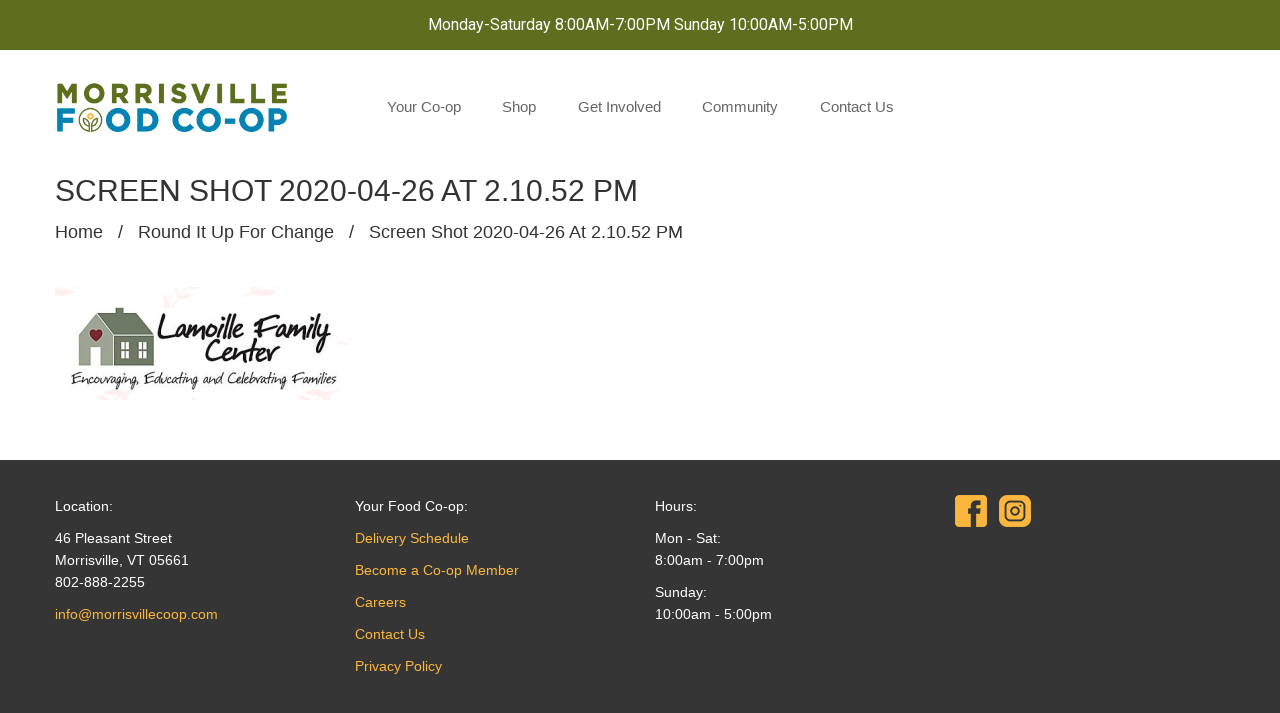

--- FILE ---
content_type: text/html; charset=UTF-8
request_url: https://morrisvillecoop.com/riufc/screen-shot-2020-04-26-at-2-10-52-pm/
body_size: 26839
content:
<!DOCTYPE html>
<html dir="ltr" lang="en-US" prefix="og: https://ogp.me/ns#" class="no-js no-svg">
<head>
        <meta charset="UTF-8">
    <meta name="viewport" content="width=device-width, initial-scale=1">
    <link rel="profile" href="http://gmpg.org/xfn/11">

    <link rel="icon" href="https://morrisvillecoop.com/wp-content/uploads/2021/04/cropped-Favicon-New-Colors-32x32.jpg" sizes="32x32" />
<link rel="icon" href="https://morrisvillecoop.com/wp-content/uploads/2021/04/cropped-Favicon-New-Colors-192x192.jpg" sizes="192x192" />
<link rel="apple-touch-icon" href="https://morrisvillecoop.com/wp-content/uploads/2021/04/cropped-Favicon-New-Colors-180x180.jpg" />
<meta name="msapplication-TileImage" content="https://morrisvillecoop.com/wp-content/uploads/2021/04/cropped-Favicon-New-Colors-270x270.jpg" />
<title>Screen Shot 2020-04-26 at 2.10.52 PM | Morrisville Food Co-op</title>

		<!-- All in One SEO 4.9.3 - aioseo.com -->
	<meta name="robots" content="max-image-preview:large" />
	<link rel="canonical" href="https://morrisvillecoop.com/riufc/screen-shot-2020-04-26-at-2-10-52-pm/" />
	<meta name="generator" content="All in One SEO (AIOSEO) 4.9.3" />
		<meta property="og:locale" content="en_US" />
		<meta property="og:site_name" content="Morrisville Food Co-op | Eat Fresh, Support Local, Be Healthy" />
		<meta property="og:type" content="article" />
		<meta property="og:title" content="Screen Shot 2020-04-26 at 2.10.52 PM | Morrisville Food Co-op" />
		<meta property="og:url" content="https://morrisvillecoop.com/riufc/screen-shot-2020-04-26-at-2-10-52-pm/" />
		<meta property="og:image" content="https://morrisvillecoop.com/wp-content/uploads/2021/04/cropped-Web-logo-copy-1.jpg" />
		<meta property="og:image:secure_url" content="https://morrisvillecoop.com/wp-content/uploads/2021/04/cropped-Web-logo-copy-1.jpg" />
		<meta property="article:published_time" content="2020-04-29T22:32:50+00:00" />
		<meta property="article:modified_time" content="2020-04-29T22:32:50+00:00" />
		<meta property="article:publisher" content="https://www.facebook.com/morrisvillecoop" />
		<meta name="twitter:card" content="summary" />
		<meta name="twitter:title" content="Screen Shot 2020-04-26 at 2.10.52 PM | Morrisville Food Co-op" />
		<meta name="twitter:image" content="https://morrisvillecoop.com/wp-content/uploads/2021/04/cropped-Web-logo-copy-1.jpg" />
		<script type="application/ld+json" class="aioseo-schema">
			{"@context":"https:\/\/schema.org","@graph":[{"@type":"BreadcrumbList","@id":"https:\/\/morrisvillecoop.com\/riufc\/screen-shot-2020-04-26-at-2-10-52-pm\/#breadcrumblist","itemListElement":[{"@type":"ListItem","@id":"https:\/\/morrisvillecoop.com#listItem","position":1,"name":"Home","item":"https:\/\/morrisvillecoop.com","nextItem":{"@type":"ListItem","@id":"https:\/\/morrisvillecoop.com\/riufc\/screen-shot-2020-04-26-at-2-10-52-pm\/#listItem","name":"Screen Shot 2020-04-26 at 2.10.52 PM"}},{"@type":"ListItem","@id":"https:\/\/morrisvillecoop.com\/riufc\/screen-shot-2020-04-26-at-2-10-52-pm\/#listItem","position":2,"name":"Screen Shot 2020-04-26 at 2.10.52 PM","previousItem":{"@type":"ListItem","@id":"https:\/\/morrisvillecoop.com#listItem","name":"Home"}}]},{"@type":"ItemPage","@id":"https:\/\/morrisvillecoop.com\/riufc\/screen-shot-2020-04-26-at-2-10-52-pm\/#itempage","url":"https:\/\/morrisvillecoop.com\/riufc\/screen-shot-2020-04-26-at-2-10-52-pm\/","name":"Screen Shot 2020-04-26 at 2.10.52 PM | Morrisville Food Co-op","inLanguage":"en-US","isPartOf":{"@id":"https:\/\/morrisvillecoop.com\/#website"},"breadcrumb":{"@id":"https:\/\/morrisvillecoop.com\/riufc\/screen-shot-2020-04-26-at-2-10-52-pm\/#breadcrumblist"},"author":{"@id":"https:\/\/morrisvillecoop.com\/author\/admin\/#author"},"creator":{"@id":"https:\/\/morrisvillecoop.com\/author\/admin\/#author"},"datePublished":"2020-04-29T22:32:50+00:00","dateModified":"2020-04-29T22:32:50+00:00"},{"@type":"Organization","@id":"https:\/\/morrisvillecoop.com\/#organization","name":"Morrisville Food Co-op","description":"Eat Fresh, Support Local, Be Healthy","url":"https:\/\/morrisvillecoop.com\/","telephone":"+18028882255","logo":{"@type":"ImageObject","url":"https:\/\/morrisvillecoop.com\/wp-content\/uploads\/2021\/08\/SEO-logo-112x112-1.jpg","@id":"https:\/\/morrisvillecoop.com\/riufc\/screen-shot-2020-04-26-at-2-10-52-pm\/#organizationLogo","width":112,"height":112},"image":{"@id":"https:\/\/morrisvillecoop.com\/riufc\/screen-shot-2020-04-26-at-2-10-52-pm\/#organizationLogo"},"sameAs":["https:\/\/www.instagram.com\/morrisvillecoop\/"]},{"@type":"Person","@id":"https:\/\/morrisvillecoop.com\/author\/admin\/#author","url":"https:\/\/morrisvillecoop.com\/author\/admin\/","name":"admin","image":{"@type":"ImageObject","@id":"https:\/\/morrisvillecoop.com\/riufc\/screen-shot-2020-04-26-at-2-10-52-pm\/#authorImage","url":"https:\/\/secure.gravatar.com\/avatar\/31956757381eaf31095a7bb2eb878f7a2f3a0fca25bb7c3d98a0a948f3a2727d?s=96&d=mm&r=g","width":96,"height":96,"caption":"admin"}},{"@type":"WebSite","@id":"https:\/\/morrisvillecoop.com\/#website","url":"https:\/\/morrisvillecoop.com\/","name":"Morrisville Food Co-op","description":"Eat Fresh, Support Local, Be Healthy","inLanguage":"en-US","publisher":{"@id":"https:\/\/morrisvillecoop.com\/#organization"}}]}
		</script>
		<!-- All in One SEO -->

<link rel='dns-prefetch' href='//js.stripe.com' />
<link rel='dns-prefetch' href='//fonts.googleapis.com' />
<link href='https://fonts.gstatic.com' crossorigin rel='preconnect' />
<link rel="alternate" type="application/rss+xml" title="Morrisville Food Co-op &raquo; Feed" href="https://morrisvillecoop.com/feed/" />
<link rel="alternate" type="application/rss+xml" title="Morrisville Food Co-op &raquo; Comments Feed" href="https://morrisvillecoop.com/comments/feed/" />
<link rel="alternate" title="oEmbed (JSON)" type="application/json+oembed" href="https://morrisvillecoop.com/wp-json/oembed/1.0/embed?url=https%3A%2F%2Fmorrisvillecoop.com%2Friufc%2Fscreen-shot-2020-04-26-at-2-10-52-pm%2F" />
<link rel="alternate" title="oEmbed (XML)" type="text/xml+oembed" href="https://morrisvillecoop.com/wp-json/oembed/1.0/embed?url=https%3A%2F%2Fmorrisvillecoop.com%2Friufc%2Fscreen-shot-2020-04-26-at-2-10-52-pm%2F&#038;format=xml" />
<style id='wp-img-auto-sizes-contain-inline-css' type='text/css'>
img:is([sizes=auto i],[sizes^="auto," i]){contain-intrinsic-size:3000px 1500px}
/*# sourceURL=wp-img-auto-sizes-contain-inline-css */
</style>
<link rel='stylesheet' id='jquery.bxslider-css' href='//morrisvillecoop.com/wp-content/plugins/testimonials-widget/includes/libraries/testimonials-widget/includes/libraries/bxslider-4/dist/jquery.bxslider.css' type='text/css' media='all' />
<link rel='stylesheet' id='Axl_Testimonials_Widget-css' href='//morrisvillecoop.com/wp-content/plugins/testimonials-widget/includes/libraries/testimonials-widget/assets/css/testimonials-widget.css' type='text/css' media='all' />
<link rel='stylesheet' id='Axl_Testimonials_Widget_Premium-css' href='//morrisvillecoop.com/wp-content/plugins/testimonials-widget/assets/css/testimonials-widget-premium.css' type='text/css' media='all' />
<link rel='stylesheet' id='sbi_styles-css' href='https://morrisvillecoop.com/wp-content/plugins/instagram-feed-pro/css/sbi-styles.min.css' type='text/css' media='all' />
<style id='wp-emoji-styles-inline-css' type='text/css'>

	img.wp-smiley, img.emoji {
		display: inline !important;
		border: none !important;
		box-shadow: none !important;
		height: 1em !important;
		width: 1em !important;
		margin: 0 0.07em !important;
		vertical-align: -0.1em !important;
		background: none !important;
		padding: 0 !important;
	}
/*# sourceURL=wp-emoji-styles-inline-css */
</style>
<style id='wp-block-library-inline-css' type='text/css'>
:root{--wp-block-synced-color:#7a00df;--wp-block-synced-color--rgb:122,0,223;--wp-bound-block-color:var(--wp-block-synced-color);--wp-editor-canvas-background:#ddd;--wp-admin-theme-color:#007cba;--wp-admin-theme-color--rgb:0,124,186;--wp-admin-theme-color-darker-10:#006ba1;--wp-admin-theme-color-darker-10--rgb:0,107,160.5;--wp-admin-theme-color-darker-20:#005a87;--wp-admin-theme-color-darker-20--rgb:0,90,135;--wp-admin-border-width-focus:2px}@media (min-resolution:192dpi){:root{--wp-admin-border-width-focus:1.5px}}.wp-element-button{cursor:pointer}:root .has-very-light-gray-background-color{background-color:#eee}:root .has-very-dark-gray-background-color{background-color:#313131}:root .has-very-light-gray-color{color:#eee}:root .has-very-dark-gray-color{color:#313131}:root .has-vivid-green-cyan-to-vivid-cyan-blue-gradient-background{background:linear-gradient(135deg,#00d084,#0693e3)}:root .has-purple-crush-gradient-background{background:linear-gradient(135deg,#34e2e4,#4721fb 50%,#ab1dfe)}:root .has-hazy-dawn-gradient-background{background:linear-gradient(135deg,#faaca8,#dad0ec)}:root .has-subdued-olive-gradient-background{background:linear-gradient(135deg,#fafae1,#67a671)}:root .has-atomic-cream-gradient-background{background:linear-gradient(135deg,#fdd79a,#004a59)}:root .has-nightshade-gradient-background{background:linear-gradient(135deg,#330968,#31cdcf)}:root .has-midnight-gradient-background{background:linear-gradient(135deg,#020381,#2874fc)}:root{--wp--preset--font-size--normal:16px;--wp--preset--font-size--huge:42px}.has-regular-font-size{font-size:1em}.has-larger-font-size{font-size:2.625em}.has-normal-font-size{font-size:var(--wp--preset--font-size--normal)}.has-huge-font-size{font-size:var(--wp--preset--font-size--huge)}.has-text-align-center{text-align:center}.has-text-align-left{text-align:left}.has-text-align-right{text-align:right}.has-fit-text{white-space:nowrap!important}#end-resizable-editor-section{display:none}.aligncenter{clear:both}.items-justified-left{justify-content:flex-start}.items-justified-center{justify-content:center}.items-justified-right{justify-content:flex-end}.items-justified-space-between{justify-content:space-between}.screen-reader-text{border:0;clip-path:inset(50%);height:1px;margin:-1px;overflow:hidden;padding:0;position:absolute;width:1px;word-wrap:normal!important}.screen-reader-text:focus{background-color:#ddd;clip-path:none;color:#444;display:block;font-size:1em;height:auto;left:5px;line-height:normal;padding:15px 23px 14px;text-decoration:none;top:5px;width:auto;z-index:100000}html :where(.has-border-color){border-style:solid}html :where([style*=border-top-color]){border-top-style:solid}html :where([style*=border-right-color]){border-right-style:solid}html :where([style*=border-bottom-color]){border-bottom-style:solid}html :where([style*=border-left-color]){border-left-style:solid}html :where([style*=border-width]){border-style:solid}html :where([style*=border-top-width]){border-top-style:solid}html :where([style*=border-right-width]){border-right-style:solid}html :where([style*=border-bottom-width]){border-bottom-style:solid}html :where([style*=border-left-width]){border-left-style:solid}html :where(img[class*=wp-image-]){height:auto;max-width:100%}:where(figure){margin:0 0 1em}html :where(.is-position-sticky){--wp-admin--admin-bar--position-offset:var(--wp-admin--admin-bar--height,0px)}@media screen and (max-width:600px){html :where(.is-position-sticky){--wp-admin--admin-bar--position-offset:0px}}

/*# sourceURL=wp-block-library-inline-css */
</style><style id='global-styles-inline-css' type='text/css'>
:root{--wp--preset--aspect-ratio--square: 1;--wp--preset--aspect-ratio--4-3: 4/3;--wp--preset--aspect-ratio--3-4: 3/4;--wp--preset--aspect-ratio--3-2: 3/2;--wp--preset--aspect-ratio--2-3: 2/3;--wp--preset--aspect-ratio--16-9: 16/9;--wp--preset--aspect-ratio--9-16: 9/16;--wp--preset--color--black: #000000;--wp--preset--color--cyan-bluish-gray: #abb8c3;--wp--preset--color--white: #ffffff;--wp--preset--color--pale-pink: #f78da7;--wp--preset--color--vivid-red: #cf2e2e;--wp--preset--color--luminous-vivid-orange: #ff6900;--wp--preset--color--luminous-vivid-amber: #fcb900;--wp--preset--color--light-green-cyan: #7bdcb5;--wp--preset--color--vivid-green-cyan: #00d084;--wp--preset--color--pale-cyan-blue: #8ed1fc;--wp--preset--color--vivid-cyan-blue: #0693e3;--wp--preset--color--vivid-purple: #9b51e0;--wp--preset--color--strong-magenta: #a156b4;--wp--preset--color--light-grayish-magenta: #d0a5db;--wp--preset--color--very-light-gray: #eee;--wp--preset--color--very-dark-gray: #444;--wp--preset--gradient--vivid-cyan-blue-to-vivid-purple: linear-gradient(135deg,rgb(6,147,227) 0%,rgb(155,81,224) 100%);--wp--preset--gradient--light-green-cyan-to-vivid-green-cyan: linear-gradient(135deg,rgb(122,220,180) 0%,rgb(0,208,130) 100%);--wp--preset--gradient--luminous-vivid-amber-to-luminous-vivid-orange: linear-gradient(135deg,rgb(252,185,0) 0%,rgb(255,105,0) 100%);--wp--preset--gradient--luminous-vivid-orange-to-vivid-red: linear-gradient(135deg,rgb(255,105,0) 0%,rgb(207,46,46) 100%);--wp--preset--gradient--very-light-gray-to-cyan-bluish-gray: linear-gradient(135deg,rgb(238,238,238) 0%,rgb(169,184,195) 100%);--wp--preset--gradient--cool-to-warm-spectrum: linear-gradient(135deg,rgb(74,234,220) 0%,rgb(151,120,209) 20%,rgb(207,42,186) 40%,rgb(238,44,130) 60%,rgb(251,105,98) 80%,rgb(254,248,76) 100%);--wp--preset--gradient--blush-light-purple: linear-gradient(135deg,rgb(255,206,236) 0%,rgb(152,150,240) 100%);--wp--preset--gradient--blush-bordeaux: linear-gradient(135deg,rgb(254,205,165) 0%,rgb(254,45,45) 50%,rgb(107,0,62) 100%);--wp--preset--gradient--luminous-dusk: linear-gradient(135deg,rgb(255,203,112) 0%,rgb(199,81,192) 50%,rgb(65,88,208) 100%);--wp--preset--gradient--pale-ocean: linear-gradient(135deg,rgb(255,245,203) 0%,rgb(182,227,212) 50%,rgb(51,167,181) 100%);--wp--preset--gradient--electric-grass: linear-gradient(135deg,rgb(202,248,128) 0%,rgb(113,206,126) 100%);--wp--preset--gradient--midnight: linear-gradient(135deg,rgb(2,3,129) 0%,rgb(40,116,252) 100%);--wp--preset--font-size--small: 12px;--wp--preset--font-size--medium: 20px;--wp--preset--font-size--large: 36px;--wp--preset--font-size--x-large: 42px;--wp--preset--font-size--normal: 14px;--wp--preset--font-size--huge: 48px;--wp--preset--spacing--20: 0.44rem;--wp--preset--spacing--30: 0.67rem;--wp--preset--spacing--40: 1rem;--wp--preset--spacing--50: 1.5rem;--wp--preset--spacing--60: 2.25rem;--wp--preset--spacing--70: 3.38rem;--wp--preset--spacing--80: 5.06rem;--wp--preset--shadow--natural: 6px 6px 9px rgba(0, 0, 0, 0.2);--wp--preset--shadow--deep: 12px 12px 50px rgba(0, 0, 0, 0.4);--wp--preset--shadow--sharp: 6px 6px 0px rgba(0, 0, 0, 0.2);--wp--preset--shadow--outlined: 6px 6px 0px -3px rgb(255, 255, 255), 6px 6px rgb(0, 0, 0);--wp--preset--shadow--crisp: 6px 6px 0px rgb(0, 0, 0);}:where(.is-layout-flex){gap: 0.5em;}:where(.is-layout-grid){gap: 0.5em;}body .is-layout-flex{display: flex;}.is-layout-flex{flex-wrap: wrap;align-items: center;}.is-layout-flex > :is(*, div){margin: 0;}body .is-layout-grid{display: grid;}.is-layout-grid > :is(*, div){margin: 0;}:where(.wp-block-columns.is-layout-flex){gap: 2em;}:where(.wp-block-columns.is-layout-grid){gap: 2em;}:where(.wp-block-post-template.is-layout-flex){gap: 1.25em;}:where(.wp-block-post-template.is-layout-grid){gap: 1.25em;}.has-black-color{color: var(--wp--preset--color--black) !important;}.has-cyan-bluish-gray-color{color: var(--wp--preset--color--cyan-bluish-gray) !important;}.has-white-color{color: var(--wp--preset--color--white) !important;}.has-pale-pink-color{color: var(--wp--preset--color--pale-pink) !important;}.has-vivid-red-color{color: var(--wp--preset--color--vivid-red) !important;}.has-luminous-vivid-orange-color{color: var(--wp--preset--color--luminous-vivid-orange) !important;}.has-luminous-vivid-amber-color{color: var(--wp--preset--color--luminous-vivid-amber) !important;}.has-light-green-cyan-color{color: var(--wp--preset--color--light-green-cyan) !important;}.has-vivid-green-cyan-color{color: var(--wp--preset--color--vivid-green-cyan) !important;}.has-pale-cyan-blue-color{color: var(--wp--preset--color--pale-cyan-blue) !important;}.has-vivid-cyan-blue-color{color: var(--wp--preset--color--vivid-cyan-blue) !important;}.has-vivid-purple-color{color: var(--wp--preset--color--vivid-purple) !important;}.has-black-background-color{background-color: var(--wp--preset--color--black) !important;}.has-cyan-bluish-gray-background-color{background-color: var(--wp--preset--color--cyan-bluish-gray) !important;}.has-white-background-color{background-color: var(--wp--preset--color--white) !important;}.has-pale-pink-background-color{background-color: var(--wp--preset--color--pale-pink) !important;}.has-vivid-red-background-color{background-color: var(--wp--preset--color--vivid-red) !important;}.has-luminous-vivid-orange-background-color{background-color: var(--wp--preset--color--luminous-vivid-orange) !important;}.has-luminous-vivid-amber-background-color{background-color: var(--wp--preset--color--luminous-vivid-amber) !important;}.has-light-green-cyan-background-color{background-color: var(--wp--preset--color--light-green-cyan) !important;}.has-vivid-green-cyan-background-color{background-color: var(--wp--preset--color--vivid-green-cyan) !important;}.has-pale-cyan-blue-background-color{background-color: var(--wp--preset--color--pale-cyan-blue) !important;}.has-vivid-cyan-blue-background-color{background-color: var(--wp--preset--color--vivid-cyan-blue) !important;}.has-vivid-purple-background-color{background-color: var(--wp--preset--color--vivid-purple) !important;}.has-black-border-color{border-color: var(--wp--preset--color--black) !important;}.has-cyan-bluish-gray-border-color{border-color: var(--wp--preset--color--cyan-bluish-gray) !important;}.has-white-border-color{border-color: var(--wp--preset--color--white) !important;}.has-pale-pink-border-color{border-color: var(--wp--preset--color--pale-pink) !important;}.has-vivid-red-border-color{border-color: var(--wp--preset--color--vivid-red) !important;}.has-luminous-vivid-orange-border-color{border-color: var(--wp--preset--color--luminous-vivid-orange) !important;}.has-luminous-vivid-amber-border-color{border-color: var(--wp--preset--color--luminous-vivid-amber) !important;}.has-light-green-cyan-border-color{border-color: var(--wp--preset--color--light-green-cyan) !important;}.has-vivid-green-cyan-border-color{border-color: var(--wp--preset--color--vivid-green-cyan) !important;}.has-pale-cyan-blue-border-color{border-color: var(--wp--preset--color--pale-cyan-blue) !important;}.has-vivid-cyan-blue-border-color{border-color: var(--wp--preset--color--vivid-cyan-blue) !important;}.has-vivid-purple-border-color{border-color: var(--wp--preset--color--vivid-purple) !important;}.has-vivid-cyan-blue-to-vivid-purple-gradient-background{background: var(--wp--preset--gradient--vivid-cyan-blue-to-vivid-purple) !important;}.has-light-green-cyan-to-vivid-green-cyan-gradient-background{background: var(--wp--preset--gradient--light-green-cyan-to-vivid-green-cyan) !important;}.has-luminous-vivid-amber-to-luminous-vivid-orange-gradient-background{background: var(--wp--preset--gradient--luminous-vivid-amber-to-luminous-vivid-orange) !important;}.has-luminous-vivid-orange-to-vivid-red-gradient-background{background: var(--wp--preset--gradient--luminous-vivid-orange-to-vivid-red) !important;}.has-very-light-gray-to-cyan-bluish-gray-gradient-background{background: var(--wp--preset--gradient--very-light-gray-to-cyan-bluish-gray) !important;}.has-cool-to-warm-spectrum-gradient-background{background: var(--wp--preset--gradient--cool-to-warm-spectrum) !important;}.has-blush-light-purple-gradient-background{background: var(--wp--preset--gradient--blush-light-purple) !important;}.has-blush-bordeaux-gradient-background{background: var(--wp--preset--gradient--blush-bordeaux) !important;}.has-luminous-dusk-gradient-background{background: var(--wp--preset--gradient--luminous-dusk) !important;}.has-pale-ocean-gradient-background{background: var(--wp--preset--gradient--pale-ocean) !important;}.has-electric-grass-gradient-background{background: var(--wp--preset--gradient--electric-grass) !important;}.has-midnight-gradient-background{background: var(--wp--preset--gradient--midnight) !important;}.has-small-font-size{font-size: var(--wp--preset--font-size--small) !important;}.has-medium-font-size{font-size: var(--wp--preset--font-size--medium) !important;}.has-large-font-size{font-size: var(--wp--preset--font-size--large) !important;}.has-x-large-font-size{font-size: var(--wp--preset--font-size--x-large) !important;}
/*# sourceURL=global-styles-inline-css */
</style>

<style id='classic-theme-styles-inline-css' type='text/css'>
/*! This file is auto-generated */
.wp-block-button__link{color:#fff;background-color:#32373c;border-radius:9999px;box-shadow:none;text-decoration:none;padding:calc(.667em + 2px) calc(1.333em + 2px);font-size:1.125em}.wp-block-file__button{background:#32373c;color:#fff;text-decoration:none}
/*# sourceURL=/wp-includes/css/classic-themes.min.css */
</style>
<link rel='stylesheet' id='contact-form-7-css' href='https://morrisvillecoop.com/wp-content/plugins/contact-form-7/includes/css/styles.css' type='text/css' media='all' />
<link rel='stylesheet' id='events-manager-css' href='https://morrisvillecoop.com/wp-content/plugins/events-manager/includes/css/events-manager.min.css' type='text/css' media='all' />
<style id='events-manager-inline-css' type='text/css'>
body .em { --font-family : inherit; --font-weight : inherit; --font-size : 1em; --line-height : inherit; }
/*# sourceURL=events-manager-inline-css */
</style>
<link rel='stylesheet' id='wpecpp-css' href='https://morrisvillecoop.com/wp-content/plugins/wp-ecommerce-paypal/assets/css/wpecpp.css' type='text/css' media='all' />
<link rel='stylesheet' id='mm_icomoon-css' href='https://morrisvillecoop.com/wp-content/plugins/mega_main_menu/framework/src/css/icomoon.css' type='text/css' media='all' />
<link rel='stylesheet' id='mmm_mega_main_menu-css' href='https://morrisvillecoop.com/wp-content/plugins/mega_main_menu/src/css/cache.skin.css' type='text/css' media='all' />
<link rel='stylesheet' id='easy-notification-bar-css' href='https://morrisvillecoop.com/wp-content/plugins/easy-notification-bar/assets/css/front.css' type='text/css' media='all' />
<style id='easy-notification-bar-inline-css' type='text/css'>
.easy-notification-bar{background:#5c6f1e;color:#ffffff;}
/*# sourceURL=easy-notification-bar-inline-css */
</style>
<link rel='stylesheet' id='editor-styles-css' href='https://morrisvillecoop.com/wp-content/themes/organico/assets/css/style-editor.css' type='text/css' media='all' />
<link rel='stylesheet' id='gg-arial-helvetica-sans-serif-css' href='//fonts.googleapis.com/css?family=Arial%2C+Helvetica%2C+sans-serif%3A300%2C400%2C500%2C600%2C700%2C800%2C900%26subset%3Dlatin%2Clatin-ext' type='text/css' media='all' />
<link rel='stylesheet' id='gg-lato-css' href='//fonts.googleapis.com/css?family=Lato%3A300%2C400%2C500%2C600%2C700%2C800%2C900%26subset%3Dlatin%2Clatin-ext' type='text/css' media='all' />
<link rel='stylesheet' id='gg-raleway-css' href='//fonts.googleapis.com/css?family=Raleway%3A300%2C400%2C500%2C600%2C700%2C800%2C900%26subset%3Dlatin%2Clatin-ext' type='text/css' media='all' />
<link rel='stylesheet' id='font-awesome-css' href='https://morrisvillecoop.com/wp-content/themes/organico/assets/css/font-awesome.css' type='text/css' media='all' />
<link rel='stylesheet' id='simple-line-icons-css' href='https://morrisvillecoop.com/wp-content/themes/organico/assets/css/simple-line-icons.css' type='text/css' media='all' />
<link rel='stylesheet' id='IcoFont-css' href='https://morrisvillecoop.com/wp-content/themes/organico/assets/css/icofont.css' type='text/css' media='all' />
<link rel='stylesheet' id='owl-carousel-css' href='https://morrisvillecoop.com/wp-content/themes/organico/assets/css/owl.carousel.min.css' type='text/css' media='all' />
<link rel='stylesheet' id='pretty-photo-css' href='https://morrisvillecoop.com/wp-content/themes/organico/assets/css/prettyphoto.css' type='text/css' media='all' />
<link rel='stylesheet' id='ftc-style-css' href='https://morrisvillecoop.com/wp-content/themes/organico/style.css' type='text/css' media='all' />
<style id='ftc-style-inline-css' type='text/css'>
	
	
	/*
	1. FONT FAMILY
	2. GENERAL COLORS
	*/
	
	
	/* ============= 1. FONT FAMILY ============== */

    body{
        line-height: 24px;
    }
	
        html, 
	body,.widget-title.heading-title,
        .widget-title.product_title,.newletter_sub_input .button.button-secondary,
        .mega_main_menu.primary ul li .mega_dropdown > li.sub-style > .item_link .link_text,
    .ftc-sb-account .ftc_login > a,
    .ftc-sb-account,
    .ftc-my-wishlist *,.item-description .product_title,
        .woocommerce div.product .product_title, 
         .item-description .price, .blogs article h3.product_title, .list-posts .post-info .entry-title
	, .ftc-enable-ajax-search div.meta,
        .woocommerce .products.list .product .price .amount,
        .woocommerce-page .products.list .product .price .amount, 
        .woocommerce .products.list .product h3.product-name > a,h2.widgettitle,
		.woocommerce.widget_shopping_cart .total,
		p.woocommerce-mini-cart__buttons.buttons > a.button.wc-forward,
		.single-post article .post-info .info-category h3.product_title,
		.ftc-featuring-product-h2.ftc-text-h7 p.after-title, .top_footer8 p.button-sub input[type="submit"],
		.feature-top10 .ftc-feature .ftc_feature_content h3 a,
		span.text-header8,.single-portfolio .meta-content .portfolio-info p,
		.product-deal-h11 .product .item-description .meta_info .add-to-cart a,
		.product-deal-h11 div.product .countdown-meta, .product-deal-h11 .counter-wrapper > div span.number,
		.test-home11.ftc-sb-testimonial .testimonial-content .byline, .blog-home11 article a.button-readmore,
		.group-img-h12 .text1-h12 a, .single-img12_2 .text1-h12 a,
		.products .product h3,
    	.woocommerce .products .product h3,
    	.woocommerce-page .products .product h3,
    	.ftc-meta-widget h3,.woocommerce div.product .summary.entry-summary span.amount,
		.single-product .woocommerce ul.product_list_widget li .ftc-meta-widget.item-description h3.product-name,
		body.blog article .post-info .entry-title, .archive.category article .post-info .entry-title, .blog article .post-info .entry-title, 
		.author article .post-info .entry-title, .tag article .post-info .entry-title, 
		.single-post article .post-info .entry-title,.single-post #comments h2.comments-title,.text-left-h14 a,
		.ftc-footer .footer-middle14 .ftc-title h2, .header-layout15 .cart-total, .text-left-h15 a,
.footer-middle15  p.button-sub input[type="submit"], .footer-middle16 h3, .footer-middle16 p.button-sub input[type="submit"],
.header-layout17 .cart-total ,.top-middle-h17 h3, .top-middle-h17 p.button-sub input[type="submit"]	, 
.mobile-wishlist .tini-wishlist, .newsletter-h18 p.button-sub input[type="submit"], .newsletter-h19 .ftc-text-h12 .ftc-title h2,
.newsletter-h23 p.button-sub input[type="submit"], .ftc-footer .ftc-title h2, .pp_woocommerce div.product p.price,
.error_2 p.button-error, .error_4 p.button-error, .mail-coming2 p.button-sub, .mail-coming5 p.button-sub,
.single-contact2 .wpcf7 input[type^="submit"],.contact-us3 .wpcf7 input[type^="submit"], .faq_3 .wpcf7 input[type^="submit"],
body .ftc_desciption_tab a, .ftc_excerpt .full-content p.link-more,
.ftc-sidebar .widget-container ul.product-categories ul.children li a,
.title-product-grid > h2 > p,
.header-layout46 .ftc-my-wishlist .tini-wishlist, 
.header-layout46 .ftc-my-wishlist .tini-wishlist .count-wish
{
		font-family: Arial, Helvetica, sans-serif;
	}
.widget-title.heading-title,
.widget-title.product_title,.newletter_sub_input .button.button-secondary,
.mega_main_menu.primary ul li .mega_dropdown > li.sub-style > .item_link .link_text,
.single-product .widget_recently_viewed_products .ftc-meta-widget span,
.single-product .widget_recently_viewed_products .ftc-meta-widget a
, .berocket_aapf_widget-title span
	{
		font-family: Arial, Helvetica, sans-serif !important;
	}
	.mega_main_menu.primary ul li .mega_dropdown > li.sub-style > ul.mega_dropdown,
        .mega_main_menu li.multicolumn_dropdown > .mega_dropdown > li .mega_dropdown > li,
        .mega_main_menu.primary ul li .mega_dropdown > li > .item_link .link_text,
        .info-open,
        .info-phone,
        .dropdown-button span > span,
        body p,
        .wishlist-empty,
        div.product .social-sharing li a,
        .ftc-search form,
        .ftc-shop-cart,
        .conditions-box,
        .testimonial-content .info,
        .testimonial-content .byline,
        .widget-container ul.product-categories ul.children li a,
        .widget-container:not(.ftc-product-categories-widget):not(.widget_product_categories):not(.ftc-items-widget) :not(.widget-title),
        .ftc-products-category ul.tabs li span.title,
        .woocommerce-pagination,
        .woocommerce-result-count,
        .woocommerce-page .products.list .product h3.product-name > a
        .products.list .short-description.list,
        div.product .single_variation_wrap .amount,
        div.product div[itemprop="offers"] .price .amount,
        .orderby-title,
        .blogs .post-info,
        .blog .entry-info .entry-summary .short-content,
        .single-post .entry-info .entry-summary .short-content,
        .single-post article .post-info .info-category,
        .single-post article .post-info .info-category,
        #comments .comments-title,
        #comments .comment-metadata a,
        .post-navigation .nav-previous,
        .post-navigation .nav-next,
        .woocommerce-review-link,
        .ftc_feature_info,
        .woocommerce div.product p.stock,
        .woocommerce div.product .summary div[itemprop="description"],
        .woocommerce div.product p.price,
        .woocommerce div.product .woocommerce-tabs .panel,
        .woocommerce div.product form.cart .group_table td.label,
        .woocommerce div.product form.cart .group_table td.price,
        footer,
        footer a,
        .blogs article .image-eff:before,
        .blogs article a.gallery .owl-item:after,.prod-cat-show-top-content-button a,
		.header-layout7 .header-nav, 
		.header-layout7 .header-nav .ftc-sb-account .ftc_login > a, 
		.header-layout7 .header-nav .header-layout7 .ftc-sb-account, .ftc-my-wishlist *,
		.ftc-slider .product-categories a ,.product-deal-home8 .woocommerce .ftc-product-time-deal .product .item-description,
		.product-deal-home8 .header-title,.ftc-footer .copy-com, .header-layout8 .mega_main_menu.vertical > .menu_holder > .menu_inner > ul > li,
		.header-layout8 .header-nav, .header-layout8 .ftc-sb-account .ftc_login > a,
		.text-home9 h3, .product-deal-h9.ftc-product-time-deal .product .item-description,
		.product-deal-h9.ftc-product-time-deal h3.product_title.product-name a,
		.product-deal-h9 .products .product .price,.title-home9  h3.product_title.product-name a,
		.slider-home9 .product .item-description .meta_info .add-to-cart span.ftc-tooltip.button-tooltip ,
		.slider-home9 .product .item-description .meta_info .add-to-cart a,
		.wpb-js-composer .slider-home9 .vc_tta-container .vc_tta.vc_general .vc_tta-tabs-list,
		.blog-home9 .blogs article h3.product_title a,.text-title-h11 h3,
		.product-deal-h11.ftc-product-time-deal div.product span.price,
		.widget-h11 .ftc-meta-widget h3,.widget-h11 .ftc-meta-widget.item-description,
		.header-layout12 .header-nav, .fresh-look h3.mont, .fresh-look .ftc-sb-button a.ftc-button,
		body.blog article .post-info,.archive.category article .post-info, .author article .post-info, 
		.tag article .post-info,.single-post article .post-info .tags-link, .single-post .vcard.author,
		.single-post .text-social-share, #comments .the-comment.media span.reply-comment,
		.blog blockquote.blockquote-bg,.archive.author blockquote.blockquote-bg,
.archive.tag blockquote.blockquote-bg,
.archive.category blockquote.blockquote-bg,.blog-timeline .date-timeline,
.blog-timeline .load-more-wrapper,.quote blockquote.blockquote-bg,.single-post blockquote.blockquote-bg,
.deal-h14.ftc-product-time-deal .short-description, .header-layout15 span.text-header8,
body.wpb-js-composer .product-home16 .vc_general.vc_tta-tabs .vc_tta-tabs-container .vc_tta-tab a, .blog-home17 .blogs article .post-img .date-time,
.header-layout18 .header-nav, .text-button-h18 h3, .header-layout19 .language-currency, .header-layout20 .language-currency,
.header-layout22 .search-button:after , .header-layout23 .search-button:after ,
.header-layout23 .mega_main_menu.vertical > .menu_holder > .menu_inner > ul > li, .revslider-product23 .counter-wrapper,
body.wpb-js-composer .slider-home23 .vc_general.vc_tta-tabs .vc_tta-tab > a, .slider-product-21 .product .item-image span.ftc-tooltip.button-tooltip
, .single-about4 .ftc-sb-button a, .count-coming2 .countdown-meta, .service_part .group-1 h5, .service_part ul,
.feature-service5 .ftc-feature .ftc_feature_content h3, .collapsed-content,
.ftc-element-testimonial.style_3 .testimonial-content .testi-content .infomation,
.ftc-product-grid.style_2 .products .product .item-image .group-button-product .quickview
	{
		font-family: Arial, Helvetica, sans-serif;
	}
	body,
        .site-footer,
        .woocommerce div.product form.cart .group_table td.label,
        .woocommerce .product .conditions-box span,
         .item-description .meta_info .yith-wcwl-add-to-wishlist a,  .item-description .meta_info .compare,
        .social-icons .ftc-tooltip:before,
        .tagcloud a,
        .details_thumbnails .owl-nav > div:before,
        div.product .summary .yith-wcwl-add-to-wishlist a:before,
        .pp_woocommerce div.product .summary .compare:before,
        .woocommerce div.product .summary .compare:before,
        .woocommerce-page div.product .summary .compare:before,
        .woocommerce #content div.product .summary .compare:before,
        .woocommerce-page #content div.product .summary .compare:before,
        .woocommerce div.product form.cart .variations label,
        .woocommerce-page div.product form.cart .variations label,
        .pp_woocommerce div.product form.cart .variations label,
        blockquote,
        .ftc-number h3.ftc_number_meta,
        .woocommerce .widget_price_filter .price_slider_amount,
        .wishlist-empty,
        .woocommerce div.product form.cart .button,
        .woocommerce table.wishlist_table
        {
                font-size: 14px;
        }
	/* ========== 2. GENERAL COLORS ========== */
        /* ========== Primary color ========== */
	.header-currency:hover .ftc-currency > a,
        .ftc-sb-language:hover li .ftc_lang,
        .woocommerce a.remove:hover,
        .dropdown-container .ftc_cart_check > a.button.view-cart:hover,
        .ftc-my-wishlist a:hover,
        .ftc-sb-account .ftc_login > a:hover,
        .header-currency .ftc-currency ul li:hover,
        .dropdown-button span:hover,
        body.wpb-js-composer .vc_general.vc_tta-tabs .vc_tta-tab.vc_active > a,
        body.wpb-js-composer .vc_general.vc_tta-tabs .vc_tta-tab > a:hover,
        .mega_main_menu.primary > .menu_holder.sticky_container > .menu_inner > ul > li > .item_link:hover *,
        .mega_main_menu.primary > .menu_holder.sticky_container > .menu_inner > ul > li.current-menu-item > .item_link *,
        .mega_main_menu.primary > .menu_holder > .menu_inner > ul > li.current-menu-ancestor > .item_link,
        .mega_main_menu.primary > .menu_holder > .menu_inner > ul > li.current-menu-ancestor > .item_link *,
        .mega_main_menu.primary > .menu_holder > .menu_inner > ul > li:hover > .item_link *,
        .mega_main_menu.primary .mega_dropdown > li > .item_link:hover *,
        .mega_main_menu.primary .mega_dropdown > li.current-menu-item > .item_link *,
        .mega_main_menu.primary > .menu_holder > .menu_inner > ul > li.current-menu-item > .item_link *,
        .woocommerce .products .product .price,
        .woocommerce div.product p.price,
        .woocommerce div.product span.price,
        .woocommerce .products .star-rating,
        .woocommerce-page .products .star-rating,
        .star-rating:before,
        div.product div[itemprop="offers"] .price .amount,
        div.product .single_variation_wrap .amount,
        .pp_woocommerce .star-rating:before,
        .woocommerce .star-rating:before,
        .woocommerce-page .star-rating:before,
        .woocommerce-product-rating .star-rating span,
        ins .amount,
        .ftc-meta-widget .price ins,
        .ftc-meta-widget .star-rating,
        .ul-style.circle li:before,
        .woocommerce form .form-row .required,
        .blogs .comment-count i,
        .blog .comment-count i,
        .single-post .comment-count i,
        .single-post article .post-info .info-category,
        .single-post article .post-info .info-category .cat-links a,
        .single-post article .post-info .info-category .vcard.author a:hover,
        .ftc-breadcrumb-title .ftc-breadcrumbs-content,
        .ftc-breadcrumb-title .ftc-breadcrumbs-content span.current,
        .ftc-breadcrumb-title .ftc-breadcrumbs-content a:hover,
        .grid_list_nav a.active,
        .ftc-quickshop-wrapper .owl-nav > div.owl-next:hover,
        .ftc-quickshop-wrapper .owl-nav > div.owl-prev:hover,
        .shortcode-icon .vc_icon_element.vc_icon_element-outer .vc_icon_element-inner.vc_icon_element-color-orange .vc_icon_element-icon,
        .comment-reply-link .icon,
        body table.compare-list tr.remove td > a .remove:hover:before,
        a:hover,
        a:focus,
        .vc_toggle_title h4:hover,
        .vc_toggle_title h4:before,
        .blogs article h3.product_title a:hover,
        article .post-info a:hover,
        article .comment-content a:hover,
        .main-navigation li li.focus > a,
	.main-navigation li li:focus > a,
	.main-navigation li li:hover > a,
	.main-navigation li li a:hover,
	.main-navigation li li a:focus,
	.main-navigation li li.current_page_item a:hover,
	.main-navigation li li.current-menu-item a:hover,
	.main-navigation li li.current_page_item a:focus,
	.main-navigation li li.current-menu-item a:focus,.woocommerce-account .woocommerce-MyAccount-navigation li.is-active a, article .post-info .cat-links a,article .post-info .tags-link a,
    .vcard.author a,article .entry-header .caftc-link .cat-links a,.woocommerce-page .products.list .product h3.product-name a:hover,
    .woocommerce .products.list .product h3.product-name a:hover, 
        .woocommerce .products .star-rating.no-rating,.ftc_search_ajax .search-button:hover,
		.tparrows:hover:before,.owl-nav > div:hover:before, .mega_main_menu.primary .mega_dropdown > li > .item_link:focus *
		, .ftc-products-category ul.tabs li.current span.title, .ftc-products-category ul.tabs li:hover span.title
		, footer ul.bullet li a:before,.widget-container ul.product-categories li a:hover,
		.widget-container ul.product-categories ul.children li a:hover, .widget-container.ftc-product-categories-widget:not(:first-child) ul.product-categories li a:hover
		,.woocommerce-page .products .star-rating.no-rating, div.product .summary .yith-wcwl-add-to-wishlist a:hover, div.product .summary .yith-wcwl-wishlistaddedbrowse a, div.product .summary .yith-wcwl-wishlistexistsbrowse a,
		.single-product  .widget-title-wrapper:before, .comment-meta a:hover,
		#right-sidebar .ftc-meta-widget a:hover, h3.product-name > a:hover,.ftc-sb-testimonial .testimonial-content .name a:hover,
		.woocommerce-info::before, #right-sidebar .widget-container ul > li a:hover, #to-top a, .tp-bullets .tp-bullet:after, .dropdown-container .ftc_cart_check > a.button.view-cart:hover, .mega_main_menu.primary .mega_dropdown > li > .item_link:focus * , ul li a:hover , h3.feature-title.product_title.entry-title a:hover,
        .footer-mobile i, .cart_list li span.quantity span,
        .footer-cart-number:hover,
                .count-wish:hover, .newsletterpopup .close-popup:hover:after,
				.product-filter-by-color ul li a:hover, a.ftc-cart-tini.cart-item-canvas:hover:before,
				a.ftc-cart-tini:hover:before, p.woocommerce-mini-cart__buttons.buttons > a.button.wc-forward:hover,
				.ftc-enable-ajax-search .meta .price,#dokan-seller-listing-wrap ul.dokan-seller-wrap li .store-content .store-info .store-data h2 a:hover,
				.dokan-single-store .profile-frame .profile-info-box .profile-info-summery-wrapper .profile-info-summery .profile-info .dokan-store-info .dokan-store-email a:hover,
				.woocommerce .product .images .ftc-product-video-button:hover,
				.woocommerce-message::before, .widget_categories li:hover,span.author:hover i,
				.widget_shopping_cart .total .amount,.ftc_blog_widget .post_list_widget .post-title:hover,
				.info_column.email a:hover, .test-home5.ftc-sb-testimonial .active .testimonial-content .info:before,
				.ftc-footer .footer-middle5 a:hover,.mega_main_menu.primary > .menu_holder > .menu_inner > ul > li:hover > .item_link *,
.mega_main_menu.primary > .menu_holder > .menu_inner > ul > li.current-menu-ancestor > .item_link *,
.header-layout7 .cart-total, .banner1-home7 .text-home6 h2,.text-img-home7 h6 a:hover,
.header-layout7 .header-nav .ftc-sb-language li a:hover,.eror-search span.error,
.product-deal-home8.ftc-product-time-deal .star-rating.no-rating:before, .product-deal-home8.ftc-product-time-deal h3.product_title.product-name a:hover,
.product-deal-home8.ftc-slider .product-categories a:hover, .footer-middle8  span.info,
.widget .footer-middle8 ul.info-company li a:hover, footer .footer-middle8 ul.bullet li a:hover,
.ftc-footer .copy-com.copy-com8 a, footer .footer-middle8 .menu-footer a:hover,
.mega_main_menu.vertical.direction-vertical > .menu_holder > .menu_inner > ul > li:hover > .item_link > .link_content > .link_text, 
.mega_main_menu.vertical.direction-vertical > .menu_holder > .menu_inner > ul > li:hover:before, 
.mega_main_menu.vertical > .menu_holder > .menu_inner > ul > li.menu-item-has-children:hover:after,
.mega_main_menu.vertical > .menu_holder > .menu_inner > ul > li:before,
.mega_main_menu.vertical .mega_dropdown > li.current-menu-item > .item_link *, .mega_main_menu.vertical .mega_dropdown > li > .item_link:focus *,
 .mega_main_menu.vertical .mega_dropdown > li > .item_link:hover *, 
.mega_main_menu.vertical li.post_type_dropdown > .mega_dropdown > li > .processed_image:hover > .cover > a > i,
.header-layout8 .header-nav a:hover, .text-home9 a:hover, .product-deal-h9 .counter-wrapper > div.days:before,
.blog-home9 span.count-view:before,.feature-h9 .ftc-feature .fa, footer .footer-middle5.footer-middle9 ul.bullet li a:hover:before ,
.testimonial-h10.ftc-sb-testimonial .owl-nav > div:hover,.feature-top10 .ftc-feature .fa,
.ftc-portfolio-wrapper .portfolio-inner .item .thumbnail .figcaption h3 a:hover,
.single-portfolio .portfolio-info span a:hover,.text-title-h11 h3, .widget-h11 .woocommerce .ftc-meta-widget h3 a:hover,
.widget-h11 .product_list_widget span.price,.ftc-footer .footer-bott11 .copy-com a,.threesixty-product-360 .nav_bar a:hover,
.header-layout12 .header-currency .ftc-currency > a:hover,
.header-layout12 .ftc-sb-language li a.ftc_lang:hover,.group-img-h12 .text1-h12 a:hover,
.group-img-h12 .group-left12 .text1-h12 h3 span, .single-img12_2 .text1-h12 a:hover,
.fresh-look .ftc-sb-button a.ftc-button:hover,.hotspot-product .price, 
body.wpb-js-composer:not(.woocommerce-page) .widget-container.widget_categories ul li a:hover:before ,h4.text-blog,
body.blog .caftc-link span.cat-links a:hover,body.archive.category .caftc-link span.cat-links a:hover,
body.archive.author .caftc-link span.cat-links a:hover, body.archive.tag  .caftc-link span.cat-links a:hover,
.single-post article .post-info .tags-link a:hover,.single-post .vcard.author a:hover,
#comments .the-comment.media span.reply-comment a:hover, .widget-container.widget_categories li.current-cat > a,
.mega_main_menu.primary > .menu_holder > .menu_inner > ul > li.current-page-ancestor > .item_link *,
.widget-container.widget_categories ul li.current-cat-parent > a,
body .revslider-home14 .custom.tparrows:before, span.rev-h14,.deal-h14 .product .item-description .meta_info a ,
.text-home14 span.color-h14, .text-left-h14 span.color-h14,.footer-middle15 span.color-h15, .ftc-footer .footer-bottom16 a:hover,
.header-layout17 .mega_main_menu.primary > .menu_holder > .menu_inner > ul > li:hover > .item_link *, 
.header-layout17 .mega_main_menu.primary > .menu_holder > .menu_inner > ul > li.current-menu-ancestor > .item_link *,
.header-layout17 .cart-total , .blog-home17 .blog-h17 .vcard.author a:hover, .top-middle-h17 h3, .ftc-footer .footer-middle17 a:hover,
.header-layout18 .header-currency .ftc-currency > a:hover,
.header-layout18 .ftc-sb-language li a.ftc_lang:hover, .woocommerce .yith-woocommerce-ajax-product-filter.widget_layered_nav ul li.chosen a,
.text-button-h18 .ftc-sb-button a:hover, .feature-h19 .ftc-feature .ftc_feature_content h3 a:hover,
.feature-h19 .ftc-feature a:hover i,.text-h18-button .ftc-sb-button a:hover, .newsletter-h19 input.button-f9:hover,
body .tp-bullets .tp-bullet.selected:before, body .tp-bullets .tp-bullet:hover:before, .product-home20 .load-more-wrapper .button:hover,
.blog-test-h23.ftc-sb-testimonial .testimonial-content .name a:hover, .newsletter-h23 p.button-sub input[type="submit"]:hover,
.woocommerce .yith-woocommerce-ajax-product-filter.widget_layered_nav ul.yith-wcan-list li.chosen a:before,
.ftc-enable-ajax-search span.hightlight, .text_img_about4 a:hover, .mem_about4 .ftc-team-member a:hover,
.comming-coming2 h1.title-coming span.font-normal, .mail-coming2 p.form-sub input.button-f9:hover, .comming-coming3 h1 span.font-normal,
.title-contact4 span.text-color, .feature-service3 .ftc-feature a:hover .fa, .feature-service5 .ftc-feature a:hover .fa,
body .ftc_desciption_tab a:hover,.footer-menu a:hover, .ftc_excerpt .full-content p.link-more a:hover,
#swipebox-arrows a:hover, .ftc-breadcrumbs-category .ftc-product-categories-list ul li:hover a,
.ftc-breadcrumb .ftc-breadcrumb-title-noback .ftc-breadcrumbs-content > a:hover,
.header-layout40 .header-content .header-right .ftc-sb-account .ftc_login > a:hover,
.header-layout40 .mega_main_menu.primary > .menu_holder > .menu_inner > ul > li.current-menu-ancestor > .item_link:hover *,
.ftc-blogs-slider .style_7 .inner-wrap .post-text .button-group .ftc-readmore,
.ftc-blogs-slider .style_7 .inner-wrap .post-text .meta .author.vcard,
.ftc-element-testimonial.style_4 .testimonial-content .byline,
.ftc-element-testimonial.style_4 .navigation-slider,
.header-layout41 .header-right .ftc-shop-cart .ftc-tini-cart .ftc-cart-tini .total-cart .cart-total ,
.ftc-product-grid.style_2 .products .product .item-description .meta_info .yith-wcwl-add-to-wishlist > a > i,
.ftc-product-grid.style_3 .products .product .item-image .group-button-product > a:hover,
.ftc-product-grid.style_3 .products .product .item-image .group-button-product > a:hover i:before, 
.ftc-product-grid.style_3 .products .product .item-image .group-button-product > div > a:hover,
.ftc-element-testimonial.style_5 .testimonial-content .avatar-image:before,
.ftc-element-testimonial.style_5 .testimonial-content .name > a,
.ftc-element-testimonial.style_5 .navigation-slider > div,
.ftc-product-grid.style_3 .products .ftc-product .item-description .product_title > a,
.ftc_products_slider.style_4 .ftc-products .product .item-description .meta_info > div a:hover i, .ftc_products_slider.style_4 .ftc-products .product .item-description .meta_info > a:hover i,
.ftc_products_slider.style_4 .products .product .item-description .meta_info .add-to-cart .added_to_cart:hover,
.ftc-product-tabs .woocommerce .products .product .item-image .yith-wcwl-add-to-wishlist > a:hover, .ftc-product-tabs .woocommerce .products .product .item-image .compare:hover i:before, .ftc-product-tabs .woocommerce .products .product .item-image .quickview:hover i:before,
.ftc-product-tabs .woocommerce .products .product .item-image .group-button-product div > a:hover,
.ftc-product-tabs.style_3 .woocommerce .products .product .item-description .product_title > a:hover,
.ftc-blogs-slider .style_7 .inner-wrap > a .date-time-image > span:last-child,
.ftc-blogs-slider .style_1 .post-text .ftc-readmore:hover,
.ftc-blogs-slider .style_3 .inner-wrap .post-text .ftc-readmore:hover,
.ftc-blogs-slider .style_6 .inner-wrap .post-text .ftc-readmore:hover,
.ftc-blogs-slider .style_6 .inner-wrap > a .date-time-image > span:last-child,
.ftc-elements-blogs.style_1 .ftc-blogs .inner-wrap .post-text .ftc-readmore:hover,
.ftc_products_slider.style_4 .products .product .item-description .meta_info .add-to-cart > a:hover,
.ftc-product-grid.style_3 .products .product .item-image .yith-wcwl-add-to-wishlist.exists .yith-wcwl-wishlistexistsbrowse > a:hover,
.ftc-product-tabs.style_3 .woocommerce .product .item-image .group-button-product > div a:hover,
a.sale-mail:hover,
.ftc_products_slider.style_3 .woocommerce .product .item-description .product_title:hover,
.header-layout42 .ftc-search-product .ftc_search_ajax .search-button:hover,
.header-layout42 .header-content .ftc-shop-cart a:hover,
.header-layout40 .header-content .ftc-shop-cart a:hover,
.header-layout38 .header-content .ftc-shop-cart a:hover,
.header-layout35 .header-content .ftc-shop-cart a:hover,
.header-layout39 .header-content .ftc-shop-cart a:hover,
.header-layout37 .header-content .ftc-shop-cart a:hover,
.header-layout43 .header-content .ftc-shop-cart a:hover,
.header-layout37 .header-content .mobile-button:hover,
.header-layout36 .header-content .mobile-button:hover,
.header-layout38 .header-content .mobile-button:hover,
.respon_footer .elementor-column .elementor-widget-heading .elementor-heading-title i:hover,
.ftc-element-testimonial.style_2 .name a:hover,
.ftc-product-tabs.style_2 .tab-title > .title:hover,
.footer-middle22.footer-mobi .col-active .heading-title i:hover,
.ftc_products_slider.style_5 .ftc-products .product .images .group-button-product > a:hover, .ftc_products_slider.style_5 .ftc-products .product .images .group-button-product > div > a:hover,
.ftc-product-grid.woocommerce.style_4 .products .product .meta_info > div a:hover, 
.ftc-product-grid.woocommerce.style_4 .products .product .meta_info > a:hover,
.ftc_products_slider.style_6 .products .product .meta_info .add-to-cart a:hover,
.ftc_products_slider.style_6 .products .product .meta_info > a:hover, 
.ftc_products_slider.style_6 .products .product .meta_info > div a:hover,
.navigation-slider > div:hover,
.ftc_products_slider.style_5 .products .product .product_title a:hover,
.ftc-product-grid.woocommerce.style_5 .products .product .meta_info > div a:hover, 
.ftc-product-grid.woocommerce.style_5 .products .product .meta_info > a:hover,
.ftc-product-grid.woocommerce.style_5 .products .product .product_title a:hover,
.ftc-elements-blogs.style_2 .inner-wrap .post-text .author.vcard a:hover,
.header-layout46 .mobile-button:hover,
.header-layout44 .mobile-button:hover,
.ftc-element-team .ftc-team-member header span.role,
.mobile-button:hover,
.header-layout40 .ftc_sign_up,
.header-layout5 .mega_main_menu.primary > .menu_holder > .menu_inner > ul > li > .item_link .link_text:hover,
.before-list ul li:before,
.header-content .mobile-button:hover,
#dokan-store-listing-filter-wrap .right .toggle-view .active,
.product-template.def_style_3 .ftc-product.product .item-image .group-button-product a:hover,
.mfp-close-btn-in .mfp-close:hover

         {
                color: #5c6f1e;
        }
		.widget-container ul.product-categories li:hover > a, ul.product-categories li.current > a, .widget-container ul.product-categories ul.children li a:hover, .widget-container ul.product-categories ul.children li.cat-item.current a,
		.woocommerce a.remove:hover, body table.compare-list tr.remove td > a .remove:hover:before, .ftc-footer .copy-com span a:hover,
		.revslider-8 .tp-caption.rev-btn.rs-hover-ready:hover,.blog-home10 article a.button-readmore:hover,
		.widget-container.widget_categories ul li.current-cat > a:before,
		.widget-container.widget_categories ul li.current-cat-parent > a:before ,
		.blog-home17 a.button-readmore:hover, 
		.woocommerce #right-sidebar .widget_layered_nav ul > li.chosen a,
        .respon_footer .elementor-widget-icon-list ul li:hover a span
		{
			color: #5c6f1e !important;
		}
        .dropdown-container .ftc_cart_check > a.button.checkout:hover,
        .woocommerce .widget_price_filter .price_slider_amount .button:hover,
        .woocommerce-page .widget_price_filter .price_slider_amount .button:hover,
        body input.wpcf7-submit:hover,
        .woocommerce .products.list .product   .item-description .add-to-cart a:hover,
        .woocommerce .products.list .product   .item-description .button-in a:hover,
        .woocommerce .products.list .product   .item-description .meta_info  a:not(.quickview):hover,
        .woocommerce .products.list .product   .item-description .quickview i:hover,
        .counter-wrapper > div,
        .tp-bullets .tp-bullet:after,
        .woocommerce .product .conditions-box .onsale,
        .woocommerce #respond input#submit:hover, 
        .woocommerce a.button:hover,
        .woocommerce button.button:hover, 
        .woocommerce input.button:hover,
        .woocommerce .products .product  .item-image .button-in:hover a:hover,
        .woocommerce .products .product  .item-image a:hover,
        .vc_color-orange.vc_message_box-solid,
        .woocommerce nav.woocommerce-pagination ul li span.current,
        .woocommerce-page nav.woocommerce-pagination ul li span.current,
        .woocommerce nav.woocommerce-pagination ul li a.next:hover,
        .woocommerce-page nav.woocommerce-pagination ul li a.next:hover,
        .woocommerce nav.woocommerce-pagination ul li a.prev:hover,
        .woocommerce-page nav.woocommerce-pagination ul li a.prev:hover,
        .woocommerce nav.woocommerce-pagination ul li a:hover,
        .woocommerce-page nav.woocommerce-pagination ul li a:hover,
        .woocommerce .form-row input.button:hover,
        .load-more-wrapper .button:hover,
        body .vc_general.vc_tta-tabs.vc_tta-tabs-position-left .vc_tta-tab:hover,
        body .vc_general.vc_tta-tabs.vc_tta-tabs-position-left .vc_tta-tab.vc_active,
        .woocommerce div.product form.cart .button:hover,
        .woocommerce div.product div.summary p.cart a:hover,
        div.product .summary .yith-wcwl-add-to-wishlist a:hover,
        .woocommerce #content div.product .summary .compare:hover,
        div.product .social-sharing li a:hover,
        .woocommerce div.product .woocommerce-tabs ul.tabs li.active,
        .tagcloud a:hover,
        .woocommerce .wc-proceed-to-checkout a.button.alt:hover,
        .woocommerce .wc-proceed-to-checkout a.button:hover,
        .woocommerce-cart table.cart input.button:hover,
        .owl-dots > .owl-dot span:hover,
        .owl-dots > .owl-dot.active span,
        footer .style-3 .newletter_sub .button.button-secondary.transparent,
        .woocommerce .widget_price_filter .ui-slider .ui-slider-range,
        body .vc_tta.vc_tta-accordion .vc_tta-panel.vc_active .vc_tta-panel-title > a,
        body .vc_tta.vc_tta-accordion .vc_tta-panel .vc_tta-panel-title > a:hover,
        body div.pp_details a.pp_close:hover:before,
        .vc_toggle_title h4:after,
        body.error404 .page-header a,
        body .button.button-secondary,
        .pp_woocommerce div.product form.cart .button,
        .shortcode-icon .vc_icon_element.vc_icon_element-outer .vc_icon_element-inner.vc_icon_element-background-color-orange.vc_icon_element-background,
        .style1 .ftc-countdown .counter-wrapper > div,
        .style2 .ftc-countdown .counter-wrapper > div,
        .style3 .ftc-countdown .counter-wrapper > div,
        #cboxClose:hover,
        body > h1,
        table.compare-list .add-to-cart td a:hover,
        .vc_progress_bar.wpb_content_element > .vc_general.vc_single_bar > .vc_bar,
        div.product.vertical-thumbnail .details-img .owl-controls div.owl-prev:hover,
        div.product.vertical-thumbnail .details-img .owl-controls div.owl-next:hover,
        ul > .page-numbers.current,
        ul > .page-numbers:hover,
        article a.button-readmore:hover,.text_service a,.vc_toggle_title h4:before,.vc_toggle_active .vc_toggle_title h4:before,
        .post-item.sticky .post-info .entry-info .sticky-post,
        .woocommerce .products.list .product   .item-description .compare.added:hover,
        .woocommerce .product   .item-description .meta_info a:hover,
        .woocommerce-page .product   .item-description .meta_info a:hover,
        .ftc-meta-widget.item-description .meta_info a:hover,
        .ftc-meta-widget.item-description .meta_info .yith-wcwl-add-to-wishlist a:hover, span.cart-number,
		.vc_row.countdown-home .counter-wrapper > div, .ftc-products-category .tab-item .size-thumbnail,
		.single-trust img, p.after-title:after, .blogs article h3.product_title:after, .ftc-feature .fa
        ,footer#colophon .social-icons a:hover,.testimonial-content.has-image:before, .testimonial-content.has-image:after,
		.text-shop .wpb_text_column, .woocommerce .widget_price_filter .ui-slider .ui-slider-handle:hover,
		.woocommerce div.product div.summary p.cart a, .woocommerce div.product form.cart .button, .woocommerce div.product .woocommerce-tabs ul.tabs li.active a, .woocommerce div.product .woocommerce-tabs ul.tabs li a:hover
		, .woocommerce #content table.wishlist_table.cart a.remove:hover, .vc_row.button-new, button:hover, button:focus, input[type="button"]:hover, input[type="button"]:focus, input[type="submit"]:hover, input[type="submit"]:focus,
.details_thumbnails .owl-nav .owl-prev:hover, .details_thumbnails .owl-nav .owl-next:hover, .nav-links span.page-numbers.current, .nav-links a.page-numbers:hover,
body .subscribe_comingsoon .newletter_sub_input .button.button-secondary:hover,#to-top a:hover,.vc_row.countdown-home .counter-wrapper > div,.vc_row.countdown-home .counter-wrapper > div .number-wrapper, .tp-bullets .tp-bullet:after ,
 .testimonial-content.has-image:before, .testimonial-content.has-image:after,
p.button-sub input[type="submit"] , .dokan-dashboard .dokan-dash-sidebar ul.dokan-dashboard-menu li.active,
.dokan-dashboard .dokan-dash-sidebar ul.dokan-dashboard-menu li:hover,
.dokan-dashboard .dokan-dash-sidebar ul.dokan-dashboard-menu li.dokan-common-links a:hover,
.dokan-single-store .dokan-store-tabs ul li a:hover, body .dokan-pagination-container .dokan-pagination li a:hover,
.dokan-pagination-container .dokan-pagination li.active a, input[type="submit"].dokan-btn-danger, a.dokan-btn-danger, .dokan-btn-danger,
input[type="submit"].dokan-btn-theme, a.dokan-btn-theme, .dokan-btn-theme, .cart-total,
p.woocommerce-mini-cart__buttons.buttons > a.button.checkout.wc-forward:hover,
.woocommerce-cart table.cart button.button:hover, .cookies-buttons a.btn.btn-size-small.btn-color-primary.cookies-accept-btn,
.woocommerce .product .images .ftc-product-video-button:hover,
 .ftc-mobile-wrapper .menu-text .btn-toggle-canvas.btn-danger,
 .woocommerce form .form-row .button:hover,.woocommerce-MyAccount-content button.button:hover,
 .single-post .form-submit input#submit:hover, .cookies-buttons  a.cookies-more-btn,
 .mfp-close-btn-in .mfp-close:hover, .test-home5.ftc-sb-testimonial .owl-dots > .owl-dot > span:hover,
 .test-home5.ftc-sb-testimonial .owl-dots > .owl-dot.active > span,.text-home6 h2:after,
 .header-ftc.header-layout7,  .header-ftc.header-layout7 .header-sticky-hide,
 .ftc-text-h7 .ftc-sb-button a, body .rev_slider_wrapper .custom-2.tp-bullets .tp-bullet.selected,
body .rev_slider_wrapper .custom-2.tp-bullets .tp-bullet:hover,.slider-product-8 .owl-carousel .owl-dot.active,
.slider-product-8 .owl-carousel .owl-dot:hover, .product-deal-home8 .counter-wrapper > div span.number,
.product-deal-home8 .product .item-description .meta_info .add-to-cart a:hover,
.blog-home8 .owl-carousel .owl-dot.active,
.blog-home8 .owl-carousel .owl-dot:hover, .top_footer8,.blog-home5 .blogs article h3.product_title:hover:after,
.header-layout8 .header-nav-menu, 
.header-layout8 .ftc_search_ajax .search-button,
.header-layout8 .cart-total:hover:before , .title-home9 .owl-nav > div:hover,.slider-home9 .product .item-description .meta_info a:hover,
.slider-home9 .product .item-description .meta_info .add-to-cart a:hover,
.feature-h9 .ftc-feature:hover,.vc_row.wpb_row.vc_row-fluid.footer-top9,
.testimonial-h10.ftc-sb-testimonial .owl-dots > .owl-dot > span:hover,
.testimonial-h10.ftc-sb-testimonial .owl-dots > .owl-dot.active > span, .video-text-h10 .ftc-button,
.ftc-portfolio-wrapper .filter-bar  li.current, .ftc-portfolio-wrapper .filter-bar li:hover,
.ftc-portfolio-wrapper .portfolio-inner .item .thumbnail .icon-group .zoom-img,
.ftc-portfolio-wrapper .item .icon-group div.social-portfolio, .single-portfolio .single-navigation a:hover:before,
.category-h11 span.sub-product-categories a:hover, .newsletter-f11 p.button-sub input[type="submit"]:hover,
body.blog article a.button-readmore:hover,.archive.author a.button-readmore:hover,
.archive.tag  a.button-readmore:hover,
.archive.category a.button-readmore:hover,.blog-image.gallery .owl-nav > div:hover,.blog-newside  article a.button-readmore:hover,
.blog blockquote.blockquote-bg,.archive.author blockquote.blockquote-bg,
.archive.tag blockquote.blockquote-bg,
.archive.category blockquote.blockquote-bg,.single-post blockquote.blockquote-bg,
.blog-timeline article.post-wrapper:hover .date-blog-timeline,.blog-timeline .load-more-wrapper a.load-more.button:hover,
.quote blockquote.blockquote-bg, .blog-timeline .date-timeline:hover,
body .revslider-home14 .custom.tparrows:hover:before,.deal-h14.ftc-product-time-deal .counter-wrapper > div .number-wrapper,
.text-home14 .ftc-sb-button a:hover,.text-home14 h3:after, .text-left-h14 a,
.header-layout15 a.ftc-cart-tini.cart-item-canvas:before, 
	.header-layout15 a.ftc-cart-tini:before,.text-home15 p:before, .single-home16 h2:after,
body.wpb-js-composer .product-home16 .vc_general.vc_tta-tabs .vc_tta-tabs-container .vc_tta-tab a:hover,
body.wpb-js-composer .product-home16 .vc_general.vc_tta-tabs .vc_tta-tabs-container .vc_tta-tab.vc_active a	,
.ftc-text-home16 .img-left, .text-button-h18 h2:after, .text-button-h18 .ftc-sb-button:before, 
.text-button-h18 .ftc-sb-button:after, .text-h18-button h2:after,.text-h18-button .ftc-sb-button:before, 
.text-h18-button .ftc-sb-button:after, .newsletter-h18 .ftc-text-h12 .ftc-title h2:after,
.vc_row.footer-bott18, .tp-caption.rev-btn.rs-hover-ready:before, .tp-caption.rev-btn.rs-hover-ready:after,
.single-img19  p:before, .single-img19  p:after, .text-button-h19:before, .product-home20 .load-more-wrapper .button:before, 
.vc_row.newsletter-h22, .header-layout22 .ftc_search_ajax .search-button, .header-layout23 .ftc_search_ajax .search-button,
.header-layout23, .header-layout23 .header-nav-menu, .revslider-product23 .header-title .product_title, .revslider-product23 .counter-wrapper,
.wpb-js-composer .slider-home23 .vc_tta-container h2:before,
.blog-test-h23 h4.title-test-h22:before, .wpb_text_column.newsletter-h23, .vc_row.footer-bott23, .product-home20 .load-more-wrapper .button:before, 
.product-home20 .load-more-wrapper .button:after, .footer-top15 .text-insta i, .error_2 p.button-error a:hover,.error_4 p.button-error a:hover,
.text-video-about2 li i, .single-about4 .ftc-sb-button a:hover, .mail-coming2 p.button-sub input[type="submit"]:hover,
.contact-us2 h3:before, .wpcf7 input[type^="submit"]:hover,.text_faq3 h3:before,.text_ser2 .ftc-sb-button a:hover, .vc_row.brand-text-ser3,
.service_part > .wpb_column > .vc_column-inner:hover > .wpb_wrapper, .service_part .wpb_column:hover .group-1,
.service_part .vc_btn3-container a.vc_general.vc_btn3, .slider-home23 .product .conditions-box .onsale:before,
.revslider-product23 .product .conditions-box .onsale:before,.woocommerce #review_form #respond .form-submit input:hover,
.return-to-shop a.button.wc-backward:hover,
.tp-bullets.custom_2 .tp-bullet.selected,
.tp-bullets.custom_2 .tp-bullet:hover,
.home_8.tp-bullets .tp-bullet.selected,
.home_8.tp-bullets .tp-bullet:hover,
.mega_main_menu.primary .mega_dropdown > li > .item_link:hover *:after,
.ftc-smartmenu li:hover > a,
.ftc-smartmenu li.current-menu-ancestor > a,
.wcfmmp-store-page-wrap .products .wcfm_buttons,
.ftc-product-tabs.style_2 .woocommerce .products .product .item-description .meta_info .add-to-cart a:hover
, .ftc-breadcrumbs-category .ftc-product-categories-list ul li:hover a:after,
.ftc-breadcrumb .ftc-breadcrumb-title-noback.container .ftc-product-categories-list,
.header-layout41 .header-right .batdacdi,
.icon-box-36 .elementor-icon-box-icon,
.ftc-element-testimonial.style_5 .swiper-pagination-bullets .swiper-pagination-bullet-active,
.custom-blog-37 .ftc-elements-blogs.style_1 .ftc-blogs .inner-wrap .post-text .ftc-readmore,
.sub-form35, .header-layout39 .mega_main_menu.primary > .menu_holder > .menu_inner > ul > li.current-menu-ancestor > .item_link .link_text:after,.ftc-product-tabs.style_3 .tabs-wrapper .tab-title.active .title:after,
.header-layout41 .mega_main_menu.primary > .menu_holder > .menu_inner > ul > li.current-menu-ancestor > .item_link .link_text:after,
.ftc-product-grid.style_1 .products .product .item-image .group-button-product,
.ftc-product-grid.style_2 .products .product .item-image .group-button-product,
.header-layout43 .mega_main_menu.primary > .menu_holder > .menu_inner > ul > li.current-menu-ancestor > .item_link .link_text:after,
.inner-blog .ftc-elements-blogs.style_1 .ftc-blogs .inner-wrap .post-text .ftc-readmore:hover:after,
.header-layout44 .mega_main_menu.primary > .menu_holder > .menu_inner > ul > li.current-menu-ancestor > .item_link .link_text:after,
.ftc-blogs-slider .style_6 .inner-wrap .post-text .meta .posted_in,
.header-layout46 .mega_main_menu.primary > .menu_holder > .menu_inner > ul > li.current-menu-ancestor > .item_link .link_text:after,
.navigation-slider .style_2:hover,
.header-layout47 .mega_main_menu.primary > .menu_holder > .menu_inner > ul > li.current-menu-ancestor > .item_link .link_text:after, p.woocommerce-mini-cart__buttons.buttons > a.button.checkout.wc-forward:hover,
.woocommerce #respond input#submit.alt:hover, .woocommerce a.button.alt:hover, .woocommerce button.button.alt:hover, .woocommerce input.button.alt:hover, .swiper-pagination-bullet-active,
.footer-mobi.footer-middle6 .col-active .heading-title.active i, .footer-mobi .footer-middle5 .col-active .heading-title.active i, .footer-middle7.footer-mobi .col-active .heading-title.active i, .footer-middle8.footer-mobi .col-active .heading-title.active i, .footer-middle9.footer-mobi .col-active .heading-title.active i, .footer-middle14.footer-bottom16.footer-mobi .col-active .heading-title.active i, .footer-middle14.footer-middle17.footer-mobi .col-active .heading-title.active i


 {
                background-color: #5c6f1e;
        }
		.tp-caption.rev-btn.rs-hover-ready, .text-deal-home1 a.ftc-button:hover,
        .text-deal a.ftc-button.ftc-button-1.small:hover,
        button.button.button-secondary.transparent,
		.ftc-mobile-wrapper .mega_main_menu.primary > .menu_holder > .menu_inner > ul > li.current-menu-ancestor,
		.ftc-mobile-wrapper .mega_main_menu.primary > .menu_holder > .menu_inner > ul > li.current_page_item
		,.button-new5.button-new a.ftc-button:hover, .revslider-9 .tparrows:hover
		,.slider-home9 .product .item-image .group-button-product > a:hover,
		.revslider-11 .custom.tparrows:hover, .product-deal-h11 .counter-wrapper > div span.number:hover,
		.product-home11 .product .item-image .group-button-product a:hover,
		.product-home16 .product .item-image a:hover,
		.revslider-17 .custom.tparrows:hover, .slider-h17 .product .item-image .group-button-product a:hover,
		.text-img-h17 .ftc-sb-button a:hover,
        .ftc-product-grid.style_4 .products .product .item-image .group-button-product .quickview {
			background-color: #5c6f1e !important;
		}
	.dropdown-container .ftc_cart_check > a.button.view-cart:hover,
        .dropdown-container .ftc_cart_check > a.button.checkout:hover,
        .woocommerce .widget_price_filter .price_slider_amount .button:hover,
        .woocommerce-page .widget_price_filter .price_slider_amount .button:hover,
        body input.wpcf7-submit:hover,
        .counter-wrapper > div,
        #right-sidebar .product_list_widget:hover li,
        .woocommerce .product   .item-description .meta_info a:hover,
        .woocommerce-page .product   .item-description .meta_info a:hover,
        .ftc-meta-widget.item-description .meta_info a:hover,
        .ftc-meta-widget.item-description .meta_info .yith-wcwl-add-to-wishlist a:hover,
        .ftc-products-category ul.tabs li:hover,
        .ftc-products-category ul.tabs li.current,
        body .vc_tta.vc_tta-accordion .vc_tta-panel.vc_active .vc_tta-panel-title > a,
        body .vc_tta.vc_tta-accordion .vc_tta-panel .vc_tta-panel-title > a:hover,
         body div.pp_details a.pp_close:hover:before,
        .wpcf7 p input:focus,
        .wpcf7 p textarea:focus,
        .woocommerce form .form-row .input-text:focus,
        body .button.button-secondary,
        .ftc-quickshop-wrapper .owl-nav > div.owl-next:hover,
        .ftc-quickshop-wrapper .owl-nav > div.owl-prev:hover,
        #cboxClose:hover, .woocommerce-account .woocommerce-MyAccount-navigation li.is-active,
        .ftc-product-items-widget .ftc-meta-widget.item-description .meta_info .compare:hover,
        .ftc-product-items-widget .ftc-meta-widget.item-description .meta_info .add_to_cart_button a:hover,
        .woocommerce .product   .item-description .meta_info .add-to-cart a:hover,
        .ftc-meta-widget.item-description .meta_info .add-to-cart a:hover, .ftc-sb-testimonial .active .testimonial-content .info,
		.woocommerce nav.woocommerce-pagination ul li a.prev:hover, .woocommerce-page nav.woocommerce-pagination ul li a.prev:hover, .woocommerce nav.woocommerce-pagination ul li a:hover, 
		.woocommerce-page nav.woocommerce-pagination ul li a:hover, .tagcloud a:hover,.nav-links span.page-numbers.current, .nav-links a.page-numbers:hover
		, body .subscribe_comingsoon .newletter_sub_input .button.button-secondary:hover,#to-top a, .ftc-sb-testimonial .active .testimonial-content .info
        , .newsletterpopup .form-sub input[type="email"], input[type="submit"].dokan-btn-danger, a.dokan-btn-danger, .dokan-btn-danger,
		input[type="submit"].dokan-btn-theme, a.dokan-btn-theme, .dokan-btn-theme,
		.mega_main_menu.primary li.default_dropdown > .mega_dropdown > .menu-item > .item_link:hover:before,
		p.woocommerce-mini-cart__buttons.buttons > a.button.wc-forward:hover,
		p.woocommerce-mini-cart__buttons.buttons > a.button.checkout.wc-forward:hover,
		.ftc-mobile-wrapper .menu-text .btn-toggle-canvas.btn-danger,
		.after-loop-wrapper span.page-load-status, .banner1-home7 .text-home6 > .wpb_wrapper,
		.product-deal-home8 .counter-wrapper > div .number-wrapper:after,
		.title-home9 .product-deal-h9.ftc-product-time-deal, .slider-home9 .product .item-description .meta_info .add-to-cart a:hover,
		.woocommerce #content div.product .woocommerce-tabs.vertical-product-tabs ul.tabs li:hover a
,.woocommerce #content div.product .woocommerce-tabs.vertical-product-tabs ul.tabs li.description_tab.active a,
.test-home11.ftc-sb-testimonial .active.center .testimonial-content .avatar,
.fresh-look>.wpb_column>.wpb_wrapper:hover .text-lookbook>.wpb_column>.vc_column-inner,
.fresh-look .ftc-sb-button a.ftc-button:hover:after, body.blog article a.button-readmore:hover:hover,
.archive.author a.button-readmore:hover,
.archive.tag  a.button-readmore:hover,
.archive.category a.button-readmore:hover, .blog-newside article a.button-readmore:hover,
.single-post .form-submit input#submit:hover,.blog-timeline article.post-wrapper:hover,
.blog-timeline article.post-wrapper:hover:before,.blog-timeline article.post-wrapper:hover .date-blog-timeline,
body .revslider-home14 .custom.tparrows:before,.deal-h14 .product .item-description .meta_info a,
.text-deal-home16 .woocommerce .ftc-product-time-deal.ftc-slider .products .product:before,
.service_part > .wpb_column > .vc_column-inner:hover > .wpb_wrapper, .dokan-single-store .dokan-store-tabs ul li a:hover,
.woocommerce .products .product .item-description .thum_list_gallery ul li:hover,
.ftc-element-testimonial.style_5 .testimonial-content:before,
.ftc-element-testimonial.style_5 .swiper-pagination-bullets .swiper-pagination-bullet-active:before

 {
                border-color: #5c6f1e;
        }
		.woocommerce nav.woocommerce-pagination ul li a.prev:hover, .woocommerce-page nav.woocommerce-pagination ul li a.prev:hover, .woocommerce nav.woocommerce-pagination ul li a:hover, 
		.woocommerce-page nav.woocommerce-pagination ul li a:hover, .woocommerce-page nav.woocommerce-pagination ul li span.current,
		.text-home14 .ftc-sb-button a, .button-new16.button-new a.ftc-button:hover,
	.single-about4 .ftc-sb-button a:hover
		{
			border-color: #5c6f1e !important;
		}

        nav.grid_list_nav a.active svg rect, nav.grid_list_nav a:hover svg rect{
        fill: #5c6f1e;
    }
    
        #ftc_language ul ul,
        .header-currency ul,
        .ftc-account .dropdown-container,
        .ftc-shop-cart .dropdown-container,
        .mega_main_menu.primary > .menu_holder > .menu_inner > ul > li.current_page_item,
        .mega_main_menu > .menu_holder > .menu_inner > ul > li:hover,
        .mega_main_menu.primary > .menu_holder > .menu_inner > ul > li.current-menu-ancestor > .item_link,
        .mega_main_menu > .menu_holder > .menu_inner > ul > li.current_page_item > a:first-child:after,
        .mega_main_menu > .menu_holder > .menu_inner > ul > li > a:first-child:hover:before,
        .mega_main_menu.primary > .menu_holder > .menu_inner > ul > li.current-menu-ancestor > .item_link:before,
        .mega_main_menu.primary > .menu_holder > .menu_inner > ul > li.current_page_item > .item_link:before,
        .mega_main_menu.primary > .menu_holder > .menu_inner > ul > li > .mega_dropdown,
        .woocommerce .product .conditions-box .onsale:before,
        .woocommerce .product .conditions-box .featured:before,
        .woocommerce .product .conditions-box .out-of-stock:before, #dropdown-list,
		.woocommerce-info,.tini-cart-inner, .woocommerce-message,
		span.page-load-status p.infinite-scroll-request:after,
		.custom-2.tp-bullets .tp-bullet.selected:after,
.custom-2.tp-bullets .tp-bullet:hover:after,.slider-product-8 .owl-carousel .owl-dot.active:after,
.slider-product-8 .owl-carousel .owl-dot:hover:after, .product-deal-home8 .counter-wrapper > div span.number:after,
.blog-home8 .owl-carousel .owl-dot.active:after,
.blog-home8 .owl-carousel .owl-dot:hover:after,.title-home9 .header-title h3.product_title,
.wpb_row.footer-middle9.footer-middle11,body.wpb-js-composer .slider-home23 .vc_general.vc_tta-tabs .vc_tta-tabs-container,
.blog-test-h23 h4.title-test-h22,
.home_8.tp-bullets .tp-bullet.selected:after,
.home_8.tp-bullets .tp-bullet:hover:after
        {
                border-top-color: #5c6f1e;
        }
        .woocommerce .products.list .product:hover  .item-description:after,
        .woocommerce-page .products.list .product:hover  .item-description:after
        {
                border-left-color: #5c6f1e;
        }
        footer#colophon .ftc-footer .widget-title:before,
        .woocommerce div.product .woocommerce-tabs ul.tabs,
        #customer_login h2 span:before,
        .cart_totals  h2 span:before, .mega_main_menu.primary > .menu_holder > .menu_inner > ul > li.current_page_item, .mega_main_menu > .menu_holder > .menu_inner > ul > li:hover, .mega_main_menu.primary > .menu_holder > .menu_inner > ul > li.current-menu-ancestor > .item_link
		,.test-2 .ftc-sb-testimonial .active .testimonial-content .info, .text-home6 a,
		.test-2.ftc-sb-testimonial .active .testimonial-content .info,
		body .ftc-sb-testimonial .active .testimonial-content .info, .text-img-home7 h6 a:hover,
		.custom-2.tp-bullets .tp-bullet:hover:before,
.custom-2.tp-bullets .tp-bullet.selected:before, .slider-product-8 .owl-carousel .owl-dot.active:before,
.slider-product-8 .owl-carousel .owl-dot:hover:before, .product-deal-home8 .counter-wrapper > div span.number:before,
 .blog-home8 .owl-carousel .owl-dot.active:before,
.blog-home8 .owl-carousel .owl-dot:hover:before, .footer-middle8 div.info-com:after,.footer-middle8 div.info-com:before,
footer#colophon .ftc-footer .footer-middle8 .widget-title:after,.banner1-home7 .text-home6 a:hover, .banner1-home8 .text-home6 a:hover,
.header-layout15 .mega_main_menu > .menu_holder > .menu_inner > ul > li > .item_link.current-menu-item > .link_content,
.header-layout15 .mega_main_menu.primary > .menu_holder > .menu_inner > ul > li > .item_link:hover > .link_content,
.header-layout15 .mega_main_menu.primary > .menu_holder > .menu_inner > ul > li.current_page_parent > .item_link > .link_content,
.header-layout15 .mega_main_menu.primary > .menu_holder > .menu_inner > ul > li.current_page_ancestor > .item_link > .link_content ,
.footer-middle15 .middle-footer15 input[type="email"], 
.newsletter-h18 p.form-sub input[type="email"] , 
.header-layout21 .mega_main_menu.primary > .menu_holder > .menu_inner > ul > li.current_page_item > .item_link > .link_content > .link_text, 
.header-layout21 .mega_main_menu > .menu_holder > .menu_inner > ul > li:hover > .item_link > .link_content > .link_text, 
.header-layout21 .mega_main_menu.primary > .menu_holder > .menu_inner > ul > li.current-menu-ancestor > .item_link > .link_content > .link_text,
.header-layout22 .mega_main_menu.primary > .menu_holder > .menu_inner > ul > li.current_page_item > .item_link > .link_content > .link_text,
.header-layout22 .mega_main_menu > .menu_holder > .menu_inner > ul > li:hover > .item_link > .link_content > .link_text,
.header-layout22 .mega_main_menu.primary > .menu_holder > .menu_inner > ul > li.current-menu-ancestor  > .item_link > .link_content > .link_text,
.header-layout15 .mega_main_menu.primary > .menu_holder > .menu_inner > ul > li.current_page_item  > .item_link > .link_content
, .home_8.tp-bullets .tp-bullet.selected:before,
.home_8.tp-bullets .tp-bullet:hover:before        
        {
                border-bottom-color: #5c6f1e;
        }
        
        /* ========== Secondary color ========== */
        body,
        .ftc-shoppping-cart a.ftc_cart:hover,
        .woocommerce a.remove,
        body.wpb-js-composer .vc_general.vc_tta-tabs.vc_tta-tabs-position-left .vc_tta-tab,
        .star-rating.no-rating:before,
        .pp_woocommerce .star-rating.no-rating:before,
        .woocommerce .star-rating.no-rating:before,
        .woocommerce-page .star-rating.no-rating:before,
        .woocommerce .product .item-image .group-button-product > div a,
        .woocommerce .product .item-image .group-button-product > a, 
        .vc_progress_bar .vc_single_bar .vc_label,
        .vc_btn3.vc_btn3-size-sm.vc_btn3-style-outline,
        .vc_btn3.vc_btn3-size-sm.vc_btn3-style-outline-custom,
        .vc_btn3.vc_btn3-size-md.vc_btn3-style-outline,
        .vc_btn3.vc_btn3-size-md.vc_btn3-style-outline-custom,
        .vc_btn3.vc_btn3-size-lg.vc_btn3-style-outline,
        .vc_btn3.vc_btn3-size-lg.vc_btn3-style-outline-custom,
        .style1 .ftc-countdown .counter-wrapper > div .countdown-meta,
        .style2 .ftc-countdown .counter-wrapper > div .countdown-meta,
        .style3 .ftc-countdown .counter-wrapper > div .countdown-meta,
        .style4 .ftc-countdown .counter-wrapper > div .number-wrapper .number,
        .style4 .ftc-countdown .counter-wrapper > div .countdown-meta,
        body table.compare-list tr.remove td > a .remove:before,
        .woocommerce-page .products.list .product h3.product-name a,
        .ftc-enable-ajax-search .meta .price del, 
        .header-layout32 .header-currency .ftc-currency > a,
        .header-layout32 .ftc-sb-language li .ftc_lang,
        .header-layout32 .ftc_search_ajax .search-button
        {
                color: #282828;
        }
        .dropdown-container .ftc_cart_check > a.button.checkout,
        .pp_woocommerce div.product form.cart .button:hover,
        .info-company li i,
        body .button.button-secondary:hover,
        div.pp_default .pp_close,
        body div.ftc-product-video.pp_pic_holder .pp_close,
        body .ftc-lightbox.pp_pic_holder a.pp_close,
        #cboxClose,
		.video-text-h10 .ftc-button:hover,
        .header-layout32 .ftc-droplist .icon-ftc-droplist,
        .header-layout32 .ftc-droplist .icon-ftc-droplist:before, 
        .header-layout32 .ftc-droplist .icon-ftc-droplist:after
        {
                background-color: #282828;
        }
        .dropdown-container .ftc_cart_check > a.button.checkout,
        .pp_woocommerce div.product form.cart .button:hover,
        body .button.button-secondary:hover,
        #cboxClose
        {
                border-color: #282828;
        }
        
        /* ========== Body Background color ========== */
        body
        {
                background-color: #ffffff;
        }
	/* Custom CSS */
	
/*# sourceURL=ftc-style-inline-css */
</style>
<link rel='stylesheet' id='ftc-reset-css' href='https://morrisvillecoop.com/wp-content/themes/organico/assets/css/default.css' type='text/css' media='all' />
<link rel='stylesheet' id='ftc-responsive-css' href='https://morrisvillecoop.com/wp-content/themes/organico/assets/css/responsive.css' type='text/css' media='all' />
<link rel='stylesheet' id='ftc-fonts-css' href='https://fonts.googleapis.com/css?family=Roboto%3A400%2C500%2C700%7CRoboto+Slab%3A400%2C700' type='text/css' media='all' />
<script type="text/javascript" src="https://morrisvillecoop.com/wp-includes/js/jquery/jquery.min.js" id="jquery-core-js"></script>
<script type="text/javascript" src="https://morrisvillecoop.com/wp-includes/js/jquery/jquery-migrate.min.js" id="jquery-migrate-js"></script>
<script type="text/javascript" src="https://morrisvillecoop.com/wp-includes/js/jquery/ui/core.min.js" id="jquery-ui-core-js"></script>
<script type="text/javascript" src="https://morrisvillecoop.com/wp-includes/js/jquery/ui/mouse.min.js" id="jquery-ui-mouse-js"></script>
<script type="text/javascript" src="https://morrisvillecoop.com/wp-includes/js/jquery/ui/sortable.min.js" id="jquery-ui-sortable-js"></script>
<script type="text/javascript" src="https://morrisvillecoop.com/wp-includes/js/jquery/ui/datepicker.min.js" id="jquery-ui-datepicker-js"></script>
<script type="text/javascript" id="jquery-ui-datepicker-js-after">
/* <![CDATA[ */
jQuery(function(jQuery){jQuery.datepicker.setDefaults({"closeText":"Close","currentText":"Today","monthNames":["January","February","March","April","May","June","July","August","September","October","November","December"],"monthNamesShort":["Jan","Feb","Mar","Apr","May","Jun","Jul","Aug","Sep","Oct","Nov","Dec"],"nextText":"Next","prevText":"Previous","dayNames":["Sunday","Monday","Tuesday","Wednesday","Thursday","Friday","Saturday"],"dayNamesShort":["Sun","Mon","Tue","Wed","Thu","Fri","Sat"],"dayNamesMin":["S","M","T","W","T","F","S"],"dateFormat":"MM d, yy","firstDay":1,"isRTL":false});});
//# sourceURL=jquery-ui-datepicker-js-after
/* ]]> */
</script>
<script type="text/javascript" src="https://morrisvillecoop.com/wp-includes/js/jquery/ui/resizable.min.js" id="jquery-ui-resizable-js"></script>
<script type="text/javascript" src="https://morrisvillecoop.com/wp-includes/js/jquery/ui/draggable.min.js" id="jquery-ui-draggable-js"></script>
<script type="text/javascript" src="https://morrisvillecoop.com/wp-includes/js/jquery/ui/controlgroup.min.js" id="jquery-ui-controlgroup-js"></script>
<script type="text/javascript" src="https://morrisvillecoop.com/wp-includes/js/jquery/ui/checkboxradio.min.js" id="jquery-ui-checkboxradio-js"></script>
<script type="text/javascript" src="https://morrisvillecoop.com/wp-includes/js/jquery/ui/button.min.js" id="jquery-ui-button-js"></script>
<script type="text/javascript" src="https://morrisvillecoop.com/wp-includes/js/jquery/ui/dialog.min.js" id="jquery-ui-dialog-js"></script>
<script type="text/javascript" id="events-manager-js-extra">
/* <![CDATA[ */
var EM = {"ajaxurl":"https://morrisvillecoop.com/wp-admin/admin-ajax.php","locationajaxurl":"https://morrisvillecoop.com/wp-admin/admin-ajax.php?action=locations_search","firstDay":"1","locale":"en","dateFormat":"yy-mm-dd","ui_css":"https://morrisvillecoop.com/wp-content/plugins/events-manager/includes/css/jquery-ui/build.min.css","show24hours":"0","is_ssl":"1","autocomplete_limit":"10","calendar":{"breakpoints":{"small":560,"medium":908,"large":false},"month_format":"M Y"},"phone":"","datepicker":{"format":"m/d/Y"},"search":{"breakpoints":{"small":650,"medium":850,"full":false}},"url":"https://morrisvillecoop.com/wp-content/plugins/events-manager","assets":{"input.em-uploader":{"js":{"em-uploader":{"url":"https://morrisvillecoop.com/wp-content/plugins/events-manager/includes/js/em-uploader.js?v=7.2.3.1","event":"em_uploader_ready"}}},".em-event-editor":{"js":{"event-editor":{"url":"https://morrisvillecoop.com/wp-content/plugins/events-manager/includes/js/events-manager-event-editor.js?v=7.2.3.1","event":"em_event_editor_ready"}},"css":{"event-editor":"https://morrisvillecoop.com/wp-content/plugins/events-manager/includes/css/events-manager-event-editor.min.css?v=7.2.3.1"}},".em-recurrence-sets, .em-timezone":{"js":{"luxon":{"url":"luxon/luxon.js?v=7.2.3.1","event":"em_luxon_ready"}}},".em-booking-form, #em-booking-form, .em-booking-recurring, .em-event-booking-form":{"js":{"em-bookings":{"url":"https://morrisvillecoop.com/wp-content/plugins/events-manager/includes/js/bookingsform.js?v=7.2.3.1","event":"em_booking_form_js_loaded"}}},"#em-opt-archetypes":{"js":{"archetypes":"https://morrisvillecoop.com/wp-content/plugins/events-manager/includes/js/admin-archetype-editor.js?v=7.2.3.1","archetypes_ms":"https://morrisvillecoop.com/wp-content/plugins/events-manager/includes/js/admin-archetypes.js?v=7.2.3.1","qs":"qs/qs.js?v=7.2.3.1"}}},"cached":"1","txt_search":"Search","txt_searching":"Searching...","txt_loading":"Loading...","event_detach_warning":"Are you sure you want to detach this event? By doing so, this event will be independent of the recurring set of events.","delete_recurrence_warning":"Are you sure you want to delete all recurrences of this event? All events will be moved to trash."};
//# sourceURL=events-manager-js-extra
/* ]]> */
</script>
<script type="text/javascript" src="https://morrisvillecoop.com/wp-content/plugins/events-manager/includes/js/events-manager.js" id="events-manager-js"></script>
<link rel="https://api.w.org/" href="https://morrisvillecoop.com/wp-json/" /><link rel="alternate" title="JSON" type="application/json" href="https://morrisvillecoop.com/wp-json/wp/v2/media/5259" /><link rel="EditURI" type="application/rsd+xml" title="RSD" href="https://morrisvillecoop.com/xmlrpc.php?rsd" />
<link rel='shortlink' href='https://morrisvillecoop.com/?p=5259' />
<meta name="generator" content="Redux 4.5.10" /><style type="text/css" data-type="vc_shortcodes-custom-css">.vc_custom_1555475428129{margin-top: -8px !important;margin-bottom: 38px !important;}.vc_custom_1555474010672{margin-bottom: 0px !important;}.vc_custom_1555406646818{margin-bottom: 0px !important;}.vc_custom_1555386745216{margin-bottom: 45px !important;padding-top: 5px !important;}.vc_custom_1555386960906{margin-bottom: 30px !important;}.vc_custom_1547527101754{padding-top: 0px !important;background-color: #ffffff !important;background-position: center !important;background-repeat: no-repeat !important;background-size: cover !important;}.vc_custom_1541141098015{padding-top: 42px !important;padding-bottom: 10px !important;}.vc_custom_1547527143853{margin-top: 0px !important;margin-bottom: 0px !important;}.vc_custom_1501517044927{margin-bottom: -7px !important;}.vc_custom_1541140984632{margin-bottom: 0px !important;}.vc_custom_1548238230089{margin-bottom: 0px !important;}.vc_custom_1548152094894{margin-bottom: 0px !important;}.vc_custom_1547173254822{padding-top: 0px !important;background-color: #ffffff !important;background-position: center !important;background-repeat: no-repeat !important;background-size: cover !important;}.vc_custom_1541141098015{padding-top: 42px !important;padding-bottom: 10px !important;}.vc_custom_1547028651741{margin-top: 0px !important;margin-bottom: 0px !important;background-color: #ffffff !important;}.vc_custom_1501517044927{margin-bottom: -7px !important;}.vc_custom_1541140984632{margin-bottom: 0px !important;}.vc_custom_1548238118985{margin-bottom: 0px !important;}.vc_custom_1548152165911{margin-bottom: 0px !important;}.vc_custom_1547171298381{margin-right: 15px !important;margin-left: 15px !important;}.vc_custom_1546854706198{margin-bottom: 0px !important;}.vc_custom_1546661115103{margin-bottom: 0px !important;}.vc_custom_1547028707986{padding-top: 7px !important;background-color: #ffffff !important;background-position: center !important;background-repeat: no-repeat !important;background-size: cover !important;}.vc_custom_1547085141971{margin-right: 0px !important;margin-left: 0px !important;background-color: #f5f5f5 !important;}.vc_custom_1541141098015{padding-top: 42px !important;padding-bottom: 10px !important;}.vc_custom_1547028651741{margin-top: 0px !important;margin-bottom: 0px !important;background-color: #ffffff !important;}.vc_custom_1546854706198{margin-bottom: 0px !important;}.vc_custom_1546661115103{margin-bottom: 0px !important;}.vc_custom_1501517044927{margin-bottom: -7px !important;}.vc_custom_1541140984632{margin-bottom: 0px !important;}.vc_custom_1548237733322{margin-bottom: 0px !important;}.vc_custom_1547029218347{margin-bottom: 0px !important;}.vc_custom_1546943050559{padding-top: 10px !important;background-color: #ffffff !important;background-position: center !important;background-repeat: no-repeat !important;background-size: cover !important;}.vc_custom_1546943451466{padding-top: 42px !important;padding-bottom: 30px !important;}.vc_custom_1546942978665{margin-top: 0px !important;margin-bottom: 0px !important;border-top-width: 1px !important;background-color: #ffffff !important;border-top-color: #ebebeb !important;border-top-style: solid !important;}.vc_custom_1501517044927{margin-bottom: -7px !important;}.vc_custom_1546942393702{margin-bottom: 12px !important;}.vc_custom_1546942942697{margin-bottom: 0px !important;}.vc_custom_1541140984632{margin-bottom: 0px !important;}.vc_custom_1548237479704{margin-bottom: 0px !important;}.vc_custom_1546855146637{margin-right: 0px !important;margin-left: 0px !important;background-color: #f5f5f5 !important;}.vc_custom_1546854706198{margin-bottom: 0px !important;}.vc_custom_1546661115103{margin-bottom: 0px !important;}.vc_custom_1546910361071{padding-top: 7px !important;background-color: #ffffff !important;background-position: center !important;background-repeat: no-repeat !important;background-size: cover !important;}.vc_custom_1541141098015{padding-top: 42px !important;padding-bottom: 10px !important;}.vc_custom_1546910478514{margin-top: 0px !important;margin-bottom: 0px !important;background-color: #ffffff !important;}.vc_custom_1501517044927{margin-bottom: -7px !important;}.vc_custom_1541140984632{margin-bottom: 0px !important;}.vc_custom_1548237252640{margin-bottom: 0px !important;}.vc_custom_1546670741767{padding-right: 0px !important;padding-left: 0px !important;}.vc_custom_1546670706453{margin-bottom: 0px !important;}.vc_custom_1546671479863{padding-top: 25px !important;background-color: #ffffff !important;background-position: center !important;background-repeat: no-repeat !important;background-size: cover !important;}.vc_custom_1541141098015{padding-top: 42px !important;padding-bottom: 10px !important;}.vc_custom_1546662898125{margin-top: 0px !important;margin-bottom: 0px !important;}.vc_custom_1501517044927{margin-bottom: -7px !important;}.vc_custom_1541140984632{margin-bottom: 0px !important;}.vc_custom_1548236766873{margin-bottom: 0px !important;}.vc_custom_1541141394536{margin-bottom: 0px !important;}.vc_custom_1546489512951{background-color: #2f2f2f !important;background-position: center !important;background-repeat: no-repeat !important;background-size: cover !important;}.vc_custom_1546498068224{margin-bottom: 0px !important;}.vc_custom_1546499979009{padding-top: 33px !important;padding-bottom: 37px !important;}.vc_custom_1546499880920{margin-right: 15px !important;margin-bottom: 0px !important;margin-left: 15px !important;}.vc_custom_1546499608504{margin-top: 0px !important;margin-bottom: 0px !important;}.vc_custom_1546489956927{margin-bottom: 0px !important;}.vc_custom_1546489795983{margin-bottom: 0px !important;}.vc_custom_1546489846850{margin-bottom: 0px !important;}.vc_custom_1501517044927{margin-bottom: -7px !important;}.vc_custom_1546499776218{border-top-width: 1px !important;padding-right: 0px !important;padding-left: 0px !important;border-top-color: rgba(255,255,255,0.07) !important;border-top-style: solid !important;}.vc_custom_1546498854393{margin-top: 0px !important;margin-bottom: 0px !important;}.vc_custom_1546498909047{margin-top: 0px !important;margin-bottom: 0px !important;}.vc_custom_1546489418080{margin-bottom: -40px !important;padding-top: 35px !important;padding-bottom: 38px !important;background-color: #f7f7f7 !important;}.vc_custom_1545981391114{padding-top: 0px !important;background-position: center !important;background-repeat: no-repeat !important;background-size: cover !important;}.vc_custom_1545983095000{padding-top: 65px !important;padding-bottom: 60px !important;background: #f9f9f9 url(https://demo.themeftc.com/organico/wp-content/uploads/2018/12/back-footer.jpg?id=3626) !important;background-position: center !important;background-repeat: no-repeat !important;background-size: cover !important;}.vc_custom_1545981040413{margin-top: 0px !important;margin-bottom: 0px !important;background-color: #000000 !important;}.vc_custom_1545980370973{margin-bottom: -7px !important;}.vc_custom_1545981955630{margin-bottom: 0px !important;}.vc_custom_1548236328504{margin-top: 0px !important;margin-bottom: 0px !important;}.vc_custom_1545616526259{margin-top: 0px !important;margin-bottom: 0px !important;}.vc_custom_1545970294765{background-image: url(https://demo.themeftc.com/organico/wp-content/uploads/2018/12/back-3.jpg?id=3619) !important;background-position: center !important;background-repeat: no-repeat !important;background-size: cover !important;}.vc_custom_1545640328009{margin-right: 0px !important;margin-left: 0px !important;padding-top: 0px !important;}.vc_custom_1545979677941{padding-top: 40px !important;}.vc_custom_1545970101248{border-top-width: 2px !important;border-top-color: #ebebeb !important;border-top-style: solid !important;}.vc_custom_1545795971900{padding-right: 0px !important;padding-left: 0px !important;}.vc_custom_1545796696348{margin-bottom: 0px !important;}.vc_custom_1545791530246{padding-top: 0px !important;background-position: center !important;background-repeat: no-repeat !important;background-size: cover !important;}.vc_custom_1545792499660{padding-top: 0px !important;padding-bottom: 47px !important;background-color: #f9f9f9 !important;}.vc_custom_1545791329306{margin-top: 0px !important;margin-bottom: 0px !important;background-color: #333333 !important;}.vc_custom_1501517044927{margin-bottom: -7px !important;}.vc_custom_1545791367708{margin-bottom: 30px !important;}.vc_custom_1545791797133{margin-bottom: 30px !important;}.vc_custom_1545792016583{margin-bottom: 0px !important;}.vc_custom_1548235183546{margin-top: 0px !important;margin-bottom: 0px !important;}.vc_custom_1545616526259{margin-top: 0px !important;margin-bottom: 0px !important;}.vc_custom_1545387334630{background-image: url(https://demo.themeftc.com/organico/wp-content/uploads/2018/12/footer.jpg?id=3384) !important;background-position: center !important;background-repeat: no-repeat !important;background-size: cover !important;}.vc_custom_1545617518482{margin-bottom: 35px !important;padding-top: 5px !important;}.vc_custom_1545617275576{margin-bottom: 0px !important;}.vc_custom_1545623077655{padding-top: 47px !important;padding-bottom: 55px !important;}.vc_custom_1545615374884{margin-top: 0px !important;margin-bottom: 0px !important;}.vc_custom_1501517044927{margin-bottom: -7px !important;}.vc_custom_1545616246308{margin-bottom: 30px !important;}.vc_custom_1545616311388{margin-bottom: 30px !important;}.vc_custom_1545616003438{margin-bottom: 0px !important;}.vc_custom_1548235213874{margin-top: 0px !important;margin-bottom: 0px !important;}.vc_custom_1545616526259{margin-top: 0px !important;margin-bottom: 0px !important;}.vc_custom_1545640328009{margin-right: 0px !important;margin-left: 0px !important;padding-top: 0px !important;}.vc_custom_1545640320730{margin-bottom: -10px !important;padding-top: 48px !important;}.vc_custom_1545387162659{border-top-width: 1px !important;border-top-color: #ebebeb !important;border-top-style: solid !important;}.vc_custom_1541129814350{background-image: url(https://demo.themeftc.com/organico/wp-content/uploads/2018/11/back-footer.jpg?id=3137) !important;background-position: center !important;background-repeat: no-repeat !important;background-size: cover !important;}.vc_custom_1541141098015{padding-top: 42px !important;padding-bottom: 10px !important;}.vc_custom_1541141529190{margin-top: 0px !important;margin-bottom: 0px !important;background-color: #7b7a78 !important;}.vc_custom_1501517044927{margin-bottom: -7px !important;}.vc_custom_1541140984632{margin-bottom: 0px !important;}.vc_custom_1546506788570{margin-bottom: 0px !important;}.vc_custom_1541141394536{margin-bottom: 0px !important;}.vc_custom_1541128261327{margin-bottom: 35px !important;}.vc_custom_1540540652915{background-color: #202020 !important;}.vc_custom_1540540675562{margin-bottom: 0px !important;background-color: #000000 !important;}.vc_custom_1501517044927{margin-bottom: -7px !important;}.vc_custom_1540542014756{margin-bottom: 0px !important;}.vc_custom_1540542282682{margin-bottom: 0px !important;}.vc_custom_1546506858368{margin-bottom: 0px !important;}.vc_custom_1540545309346{margin-bottom: 0px !important;}.vc_custom_1536032026495{background-color: #faf5f2 !important;}.vc_custom_1536032034298{background-color: #faf5f2 !important;}.vc_custom_1536029902251{margin-bottom: 0px !important;background-color: #333333 !important;}.vc_custom_1501517044927{margin-bottom: -7px !important;}.vc_custom_1536029418824{margin-bottom: 0px !important;}.vc_custom_1546506891727{margin-bottom: 0px !important;}.vc_custom_1536036148428{margin-bottom: 0px !important;}.vc_custom_1535603210212{margin-bottom: 0px !important;}.vc_custom_1501517044927{margin-bottom: -7px !important;}.vc_custom_1535610979014{margin-bottom: 0px !important;}.vc_custom_1546506925040{margin-bottom: 0px !important;}.vc_custom_1535602297438{margin-bottom: 0px !important;}.vc_custom_1535593852613{margin-bottom: 0px !important;}.vc_custom_1535599445201{margin-bottom: 0px !important;}.vc_custom_1542256062681{padding-top: 43px !important;}.vc_custom_1533634251203{margin-top: 55px !important;margin-bottom: 18px !important;border-top-width: 1px !important;padding-right: 0px !important;padding-left: 0px !important;border-top-color: #403f47 !important;border-top-style: solid !important;}.vc_custom_1533633794022{margin-bottom: 20px !important;}.vc_custom_1499487715577{margin-bottom: -7px !important;border-right-width: 1px !important;border-right-color: #403f47 !important;border-right-style: solid !important;}.vc_custom_1533634065691{margin-bottom: 0px !important;}.vc_custom_1500883026164{margin-top: -5px !important;margin-bottom: 0px !important;}.vc_custom_1500906649243{margin-bottom: 12px !important;margin-left: 0px !important;}.vc_custom_1533632506121{margin-bottom: 0px !important;}.vc_custom_1500306323464{padding-left: 15px !important;}.vc_custom_1533629951743{margin-bottom: 0px !important;}.vc_custom_1500904678549{border-top-width: 1px !important;border-top-color: #403f47 !important;border-top-style: solid !important;}.vc_custom_1499570594406{padding-left: 0px !important;}.vc_custom_1533633257977{margin-bottom: 0px !important;}.vc_custom_1546506941472{margin-bottom: 0px !important;}.vc_custom_1533633192266{margin-bottom: 0px !important;}.vc_custom_1533624886304{background-position: center !important;background-repeat: no-repeat !important;background-size: cover !important;}.vc_custom_1556851783218{margin-bottom: 25px !important;}.vc_custom_1497251301460{margin-bottom: 0px !important;padding-left: 0px !important;}.vc_custom_1533624895346{margin-bottom: 0px !important;}.vc_custom_1533624902177{margin-bottom: 0px !important;}.vc_custom_1533288210290{background-image: url(https://demo.themeftc.com/organico/wp-content/uploads/2018/08/back-footer.jpg?id=2510) !important;background-position: center !important;background-repeat: no-repeat !important;background-size: cover !important;}.vc_custom_1533283420912{margin-bottom: 0px !important;background-color: #000000 !important;}.vc_custom_1501517044927{margin-bottom: -7px !important;}.vc_custom_1533019872824{margin-bottom: 0px !important;}.vc_custom_1533011956358{background-image: url(https://demo.themeftc.com/organico/wp-content/uploads/2018/07/back-footer.jpg?id=2386) !important;background-position: center !important;background-repeat: no-repeat !important;background-size: cover !important;}.vc_custom_1532934889014{margin-bottom: 0px !important;}.vc_custom_1501517044927{margin-bottom: -7px !important;}.vc_custom_1533019872824{margin-bottom: 0px !important;}.vc_custom_1533011473636{border-top-width: 2px !important;border-top-color: #ebebeb !important;border-top-style: solid !important;}.vc_custom_1555382188576{padding-top: 0px !important;background-color: #222 !important;}.vc_custom_1532934889014{margin-bottom: 0px !important;}.vc_custom_1501517044927{margin-bottom: -7px !important;}.vc_custom_1531983505668{margin-bottom: 0px !important;}.vc_custom_1501570503586{margin-right: 0px !important;margin-left: 0px !important;}.vc_custom_1532934709850{border-top-width: 2px !important;padding-top: 10px !important;border-top-color: #ebebeb !important;border-top-style: solid !important;}.vc_custom_1532051027231{margin-top: 20px !important;margin-right: 0px !important;margin-left: 0px !important;border-top-width: 2px !important;border-top-color: #ebebeb !important;border-top-style: solid !important;}.vc_custom_1532054367047{margin-bottom: 0px !important;padding-top: 30px !important;}.vc_custom_1532050873534{padding-top: 10px !important;}.vc_custom_1502263041576{margin-bottom: 0px !important;padding-top: 7px !important;padding-bottom: 7px !important;}.vc_custom_1589730259312{padding-top: 0px !important;background-color: #353535 !important;background-position: center !important;background-repeat: no-repeat !important;background-size: cover !important;}.vc_custom_1555381334023{padding-top: 35px !important;}.vc_custom_1501517044927{margin-bottom: -7px !important;}.vc_custom_1740413034504{padding-right: 60px !important;}.vc_custom_1768330682007{margin-top: 50px !important;}.vc_custom_1501495184580{margin-right: 0px !important;margin-left: 0px !important;padding-top: 25px !important;}.vc_custom_1501494976089{border-top-width: 2px !important;border-top-color: #ebebeb !important;border-top-style: solid !important;}</style><style type="text/css">.recentcomments a{display:inline !important;padding:0 !important;margin:0 !important;}</style><meta name="generator" content="Powered by WPBakery Page Builder - drag and drop page builder for WordPress."/>
	<style id="ftc-custom-header-styles" type="text/css">
			.site-title,
		.site-description {
			position: absolute;
			clip: rect(1px, 1px, 1px, 1px);
		}
		</style>
	<meta name="generator" content="Powered by Slider Revolution 6.7.40 - responsive, Mobile-Friendly Slider Plugin for WordPress with comfortable drag and drop interface." />
<link rel="icon" href="https://morrisvillecoop.com/wp-content/uploads/2021/04/cropped-Favicon-New-Colors-32x32.jpg" sizes="32x32" />
<link rel="icon" href="https://morrisvillecoop.com/wp-content/uploads/2021/04/cropped-Favicon-New-Colors-192x192.jpg" sizes="192x192" />
<link rel="apple-touch-icon" href="https://morrisvillecoop.com/wp-content/uploads/2021/04/cropped-Favicon-New-Colors-180x180.jpg" />
<meta name="msapplication-TileImage" content="https://morrisvillecoop.com/wp-content/uploads/2021/04/cropped-Favicon-New-Colors-270x270.jpg" />
<script>function setREVStartSize(e){
			//window.requestAnimationFrame(function() {
				window.RSIW = window.RSIW===undefined ? window.innerWidth : window.RSIW;
				window.RSIH = window.RSIH===undefined ? window.innerHeight : window.RSIH;
				try {
					var pw = document.getElementById(e.c).parentNode.offsetWidth,
						newh;
					pw = pw===0 || isNaN(pw) || (e.l=="fullwidth" || e.layout=="fullwidth") ? window.RSIW : pw;
					e.tabw = e.tabw===undefined ? 0 : parseInt(e.tabw);
					e.thumbw = e.thumbw===undefined ? 0 : parseInt(e.thumbw);
					e.tabh = e.tabh===undefined ? 0 : parseInt(e.tabh);
					e.thumbh = e.thumbh===undefined ? 0 : parseInt(e.thumbh);
					e.tabhide = e.tabhide===undefined ? 0 : parseInt(e.tabhide);
					e.thumbhide = e.thumbhide===undefined ? 0 : parseInt(e.thumbhide);
					e.mh = e.mh===undefined || e.mh=="" || e.mh==="auto" ? 0 : parseInt(e.mh,0);
					if(e.layout==="fullscreen" || e.l==="fullscreen")
						newh = Math.max(e.mh,window.RSIH);
					else{
						e.gw = Array.isArray(e.gw) ? e.gw : [e.gw];
						for (var i in e.rl) if (e.gw[i]===undefined || e.gw[i]===0) e.gw[i] = e.gw[i-1];
						e.gh = e.el===undefined || e.el==="" || (Array.isArray(e.el) && e.el.length==0)? e.gh : e.el;
						e.gh = Array.isArray(e.gh) ? e.gh : [e.gh];
						for (var i in e.rl) if (e.gh[i]===undefined || e.gh[i]===0) e.gh[i] = e.gh[i-1];
											
						var nl = new Array(e.rl.length),
							ix = 0,
							sl;
						e.tabw = e.tabhide>=pw ? 0 : e.tabw;
						e.thumbw = e.thumbhide>=pw ? 0 : e.thumbw;
						e.tabh = e.tabhide>=pw ? 0 : e.tabh;
						e.thumbh = e.thumbhide>=pw ? 0 : e.thumbh;
						for (var i in e.rl) nl[i] = e.rl[i]<window.RSIW ? 0 : e.rl[i];
						sl = nl[0];
						for (var i in nl) if (sl>nl[i] && nl[i]>0) { sl = nl[i]; ix=i;}
						var m = pw>(e.gw[ix]+e.tabw+e.thumbw) ? 1 : (pw-(e.tabw+e.thumbw)) / (e.gw[ix]);
						newh =  (e.gh[ix] * m) + (e.tabh + e.thumbh);
					}
					var el = document.getElementById(e.c);
					if (el!==null && el) el.style.height = newh+"px";
					el = document.getElementById(e.c+"_wrapper");
					if (el!==null && el) {
						el.style.height = newh+"px";
						el.style.display = "block";
					}
				} catch(e){
					console.log("Failure at Presize of Slider:" + e)
				}
			//});
		  };</script>
		<style type="text/css" id="wp-custom-css">
			#ftc_footer-4 a, #ftc_footer-4 p {
  padding-bottom:0px !important;
}

.cky-btn-customize {
    color: #52641c !important;
    background: #fff !important;
    border: 2px solid #52641c !important;
}

.cky-btn-reject {
    color: #1863dc;
    background: #52641c !important;
    border: 2px solid #52641c !important;
}

.cky-btn-accept {
    background: #1863dc;
     background: #52641c !important;
    border: 2px solid #52641c !important;
}
/*
.header-content {
    padding: 25px 0 0 0 !important;
}*/
.info::before {font-size:50px !important;}

.mobile {display:none !important;}

.vc_tta-title-text {font-size:20px !important;}

.vc_tta-container p {font-size:18px !important;}

.wpb_text_column.wpb_content_element  {padding:20px !important;}
/*
.wpb_wrapper {padding:20px !important; }*/

.vc_tta.vc_tta-accordion .vc_tta-panel {
    margin-bottom: 10px !important;
}
#sb_instagram {
 padding-bottom:0px !important;
}


#ftc_footer-4 a, #ftc_footer-4 p {line-height:1.6em !important;}
#ftc_footer-4 {color:#fff !important; }
#ftc_footer-4 a {color:#fbb63d !important;}
.test-home5.test-2 .ftc-sb-testimonial .testimonial-content .info, .test-home5.test-2.ftc-sb-testimonial .testimonial-content .info {
  font-size:17px;
}

.single-post .ftc-breadcrumb {
    display: none;
}

.btn:hover {color:#fff; background-color:#000; padding:.5em 3em .5em 3em}

.btn {color:#fff; background-color:#ffa248; padding:.5em 3em .5em 3em}


.em.pixelbones td:first-child, .em.pixelbones th:first-child {
    padding-left: 10px!important;
}

.wpb_text_column.wpb_content_element {
    padding: 0px !important;
}

.gform-theme--framework .gf_progressbar .percentbar_blue {
    background-color: #3a82b0;
}
.gform_required_legend {margin-bottom:20px !important;}
button, input[type="button"], input[type="submit"] {
    background-color: #5c6f1e !important;
    border: 0;
    -webkit-box-shadow: none;
    box-shadow: none;
    color: #000;
    cursor: pointer;
    display: inline-block;
    font-size: 14px;
    font-size: 14px;
    line-height: 1;
    padding: 8px 12px;
    text-shadow: none;
    -webkit-transition: background 0.2s;
    transition: background 0.2s;
    float: left;
    text-transform: uppercase;
}

@media (max-width: 1200px) {
.wpb_column.vc_column_container.vc_col-sm-3 {padding-left: 15px !important;
padding-right: 0px !important;}
	
	    .site-footer {
        font-size: 12px !important;
    }
}

@media (max-width: 980px) {
		.vc_tta-container p {
  padding:10px !important;
}
		
	    .site-footer {
        font-size: 14px !important;
    }
.vc_tta-title-text {font-size:18px !important;}
	
	.wpb_wrapper {
    padding: 0px !important;
}
	.vc_tta.vc_tta-accordion .vc_tta-panel .vc_tta-panel-title > a {
    padding: 9px 30px !important;
  
}
}
	.vc_tta-container p {
    font-size: 16px !important; padding:10px !important;
}
@media (max-width: 505px) {
	.desktop {display:none !important;}
.mobile {display:block !important;}
	.easy-notification-bar-message {font-size:14px !important;}
	.alignleft.wp-image-9915 {float:none !important; display:block !important;}
	
}

@media (max-width: 480px) {
.vc_tta-title-text {font-size:14px !important;}
	.easy-notification-bar-message {font-size:14px !important;}
	

	
	
	.vc_tta-container p {
    font-size: 16px !important; padding:10px !important;
}
}
		</style>
		<noscript><style> .wpb_animate_when_almost_visible { opacity: 1; }</style></noscript>	<!-- Start cookieyes banner -->
	<script id="cookieyes" type="text/javascript" src="https://cdn-cookieyes.com/client_data/1df299a4fd8638e9817018ef5daea62e/script.js"></script>
	<!-- End cookieyes banner -->
<script src="https://cdn.userway.org/widget.js" data-account="jUE1zx72K7"></script>
<link rel='stylesheet' id='js_composer_front-css' href='https://morrisvillecoop.com/wp-content/plugins/js_composer/assets/css/js_composer.min.css' type='text/css' media='all' />
<link rel='stylesheet' id='rs-plugin-settings-css' href='//morrisvillecoop.com/wp-content/plugins/revslider/sr6/assets/css/rs6.css' type='text/css' media='all' />
<style id='rs-plugin-settings-inline-css' type='text/css'>
#rs-demo-id {}
/*# sourceURL=rs-plugin-settings-inline-css */
</style>
</head>
<body class="attachment wp-singular attachment-template-default attachmentid-5259 attachment-png wp-custom-logo wp-embed-responsive wp-theme-organico has-header-image title-tagline-hidden colors-light wpb-js-composer js-comp-ver-6.11.0 vc_responsive mmm mega_main_menu-2-2-1">
    			<div class="easy-notification-bar easy-notification-bar--align_center">
				<div class="easy-notification-bar-container enb-system-font">
											<div class="easy-notification-bar-message"><span class="desktop">Monday-Saturday 8:00AM-7:00PM Sunday 10:00AM-5:00PM</span>
<span class="mobile">Monday - Saturday 8:00AM-7:00PM<BR>Sunday 10:00AM-5:00PM</span></div>
														</div>
							</div>
			                        <div class="ftc-mobile-wrapper">
                <div class="mutil-lang-cur">
                </div>
                                <div class= "menu-text"> 
                    <button type="button" class="btn btn-toggle-canvas btn-danger" data-toggle="offcanvas">
                        <i class="fa fa-close"></i>
                    </button>
                    <i class="fa fa-bars"></i>
                    Menu                </div>

                <div class="mobile-menu-wrapper">
                    <div class="menu-main-menu-container"><ul id="main-menu" class="ftc-smartmenu ftc-simple"><li id="menu-item-5575" class="menu-item menu-item-type-custom menu-item-object-custom menu-item-has-children menu-item-5575"><a href="#">Your Co-op</a>
<ul class="sub-menu">
	<li id="menu-item-5576" class="menu-item menu-item-type-post_type menu-item-object-page menu-item-5576"><a href="https://morrisvillecoop.com/about-us/">About Us</a></li>
	<li id="menu-item-7848" class="menu-item menu-item-type-post_type menu-item-object-page menu-item-7848"><a href="https://morrisvillecoop.com/meet-the-team/">Meet Your Team</a></li>
	<li id="menu-item-7896" class="menu-item menu-item-type-post_type menu-item-object-page menu-item-7896"><a href="https://morrisvillecoop.com/meet-the-board/">Meet Your Board</a></li>
	<li id="menu-item-5577" class="menu-item menu-item-type-post_type menu-item-object-page menu-item-5577"><a href="https://morrisvillecoop.com/careers/">Careers</a></li>
	<li id="menu-item-5357" class="menu-item menu-item-type-post_type menu-item-object-page menu-item-5357"><a href="https://morrisvillecoop.com/faq/">FAQ</a></li>
</ul>
</li>
<li id="menu-item-5582" class="menu-item menu-item-type-custom menu-item-object-custom menu-item-has-children menu-item-5582"><a href="#">Shop</a>
<ul class="sub-menu">
	<li id="menu-item-9274" class="menu-item menu-item-type-custom menu-item-object-custom menu-item-9274"><a target="_blank" href="https://www.deals.coop/morrisville-co-op/deals/items">Co+op Deals</a></li>
	<li id="menu-item-8031" class="menu-item menu-item-type-post_type menu-item-object-page menu-item-8031"><a href="https://morrisvillecoop.com/coop-hours/">Co-op Hours</a></li>
	<li id="menu-item-5762" class="menu-item menu-item-type-post_type menu-item-object-page menu-item-5762"><a href="https://morrisvillecoop.com/delivery-schedule/">Delivery Schedule</a></li>
	<li id="menu-item-6652" class="menu-item menu-item-type-post_type menu-item-object-page menu-item-6652"><a href="https://morrisvillecoop.com/departments/">Browse by Departments</a></li>
	<li id="menu-item-9802" class="menu-item menu-item-type-post_type menu-item-object-page menu-item-9802"><a href="https://morrisvillecoop.com/gift-cards/">Purchase Gift Cards</a></li>
</ul>
</li>
<li id="menu-item-5360" class="menu-item menu-item-type-custom menu-item-object-custom menu-item-has-children menu-item-5360"><a href="#">Get Involved</a>
<ul class="sub-menu">
	<li id="menu-item-9801" class="menu-item menu-item-type-post_type menu-item-object-page menu-item-9801"><a href="https://morrisvillecoop.com/become-a-co-op-member/">Become a Co-op Member</a></li>
	<li id="menu-item-9192" class="menu-item menu-item-type-post_type menu-item-object-page menu-item-9192"><a href="https://morrisvillecoop.com/annual-meeting/">Annual Meeting</a></li>
	<li id="menu-item-5869" class="menu-item menu-item-type-post_type menu-item-object-page menu-item-5869"><a href="https://morrisvillecoop.com/board-meeting-info/">Board Meetings</a></li>
	<li id="menu-item-5361" class="menu-item menu-item-type-post_type menu-item-object-page menu-item-5361"><a href="https://morrisvillecoop.com/become-a-vendor/">Become a Vendor</a></li>
	<li id="menu-item-5362" class="menu-item menu-item-type-post_type menu-item-object-page menu-item-5362"><a href="https://morrisvillecoop.com/volunteer/">Volunteer</a></li>
</ul>
</li>
<li id="menu-item-5656" class="menu-item menu-item-type-custom menu-item-object-custom menu-item-has-children menu-item-5656"><a href="#">Community</a>
<ul class="sub-menu">
	<li id="menu-item-9712" class="menu-item menu-item-type-post_type menu-item-object-page menu-item-9712"><a href="https://morrisvillecoop.com/member-discounts/">Member Discounts/Community Connect</a></li>
	<li id="menu-item-7138" class="menu-item menu-item-type-post_type menu-item-object-page menu-item-7138"><a href="https://morrisvillecoop.com/riufc/">Round It Up For Change</a></li>
	<li id="menu-item-5759" class="menu-item menu-item-type-post_type menu-item-object-page menu-item-5759"><a href="https://morrisvillecoop.com/events/">Events</a></li>
</ul>
</li>
<li id="menu-item-5760" class="menu-item menu-item-type-custom menu-item-object-custom menu-item-has-children menu-item-5760"><a href="#">Contact Us</a>
<ul class="sub-menu">
	<li id="menu-item-5364" class="menu-item menu-item-type-post_type menu-item-object-page menu-item-5364"><a href="https://morrisvillecoop.com/contact-us/">Contact us</a></li>
</ul>
</li>
</ul></div>                </div>
                </div>
    <div id="page" class="site">
        <a class="skip-link screen-reader-text" href="#content"></a>

        <header id="masthead" class="site-header">

            <div class="header-ftc header-layout1">

                <div class="header-content header-sticky">

                    <div class="container">
                        <div class="mobile-button">
                            <div class="mobile-nav">
                                <i class="fa fa-bars"></i>
                            </div>
                        </div>
                        <div class="logo-wrapper is-desktop">        <div class="logo">
            <a href="https://morrisvillecoop.com/">
                <!-- Main logo -->
                                    <img src="https://morrisvillecoop.com/wp-content/uploads/2021/04/Web-logo-copy.jpg" alt="Morrisville Food Co-Op" title="Morrisville Food Co-Op" class="normal-logo" />
                
                <!-- Logo Text -->
                            </a>
        </div>
        </div>
                        <div class="logo-wrapper is-mobile">        <div class="logo">
            <a href="https://morrisvillecoop.com/">
                <!-- Main logo mobile -->
                                    <img src="https://morrisvillecoop.com/wp-content/uploads/2021/04/Web-logo-copy-1.jpg" alt="Morrisville Food Co-Op" title="Morrisville Food Co-Op" class="normal-logo-mobile" />
                
                <!-- Logo Text -->
                            </a>
        </div>
        </div>

                                                    <div class="navigation-primary">
                                <nav id="site-navigation" class="main-navigation" aria-label="Primary Menu">
        <div class="menu-main-menu-container"><ul id="primary-menu" class="menu"><li class="menu-item menu-item-type-custom menu-item-object-custom menu-item-has-children menu-item-5575"><a href="#">Your Co-op</a>
<ul class="sub-menu">
	<li class="menu-item menu-item-type-post_type menu-item-object-page menu-item-5576"><a href="https://morrisvillecoop.com/about-us/">About Us</a></li>
	<li class="menu-item menu-item-type-post_type menu-item-object-page menu-item-7848"><a href="https://morrisvillecoop.com/meet-the-team/">Meet Your Team</a></li>
	<li class="menu-item menu-item-type-post_type menu-item-object-page menu-item-7896"><a href="https://morrisvillecoop.com/meet-the-board/">Meet Your Board</a></li>
	<li class="menu-item menu-item-type-post_type menu-item-object-page menu-item-5577"><a href="https://morrisvillecoop.com/careers/">Careers</a></li>
	<li class="menu-item menu-item-type-post_type menu-item-object-page menu-item-5357"><a href="https://morrisvillecoop.com/faq/">FAQ</a></li>
</ul>
</li>
<li class="menu-item menu-item-type-custom menu-item-object-custom menu-item-has-children menu-item-5582"><a href="#">Shop</a>
<ul class="sub-menu">
	<li class="menu-item menu-item-type-custom menu-item-object-custom menu-item-9274"><a target="_blank" href="https://www.deals.coop/morrisville-co-op/deals/items">Co+op Deals</a></li>
	<li class="menu-item menu-item-type-post_type menu-item-object-page menu-item-8031"><a href="https://morrisvillecoop.com/coop-hours/">Co-op Hours</a></li>
	<li class="menu-item menu-item-type-post_type menu-item-object-page menu-item-5762"><a href="https://morrisvillecoop.com/delivery-schedule/">Delivery Schedule</a></li>
	<li class="menu-item menu-item-type-post_type menu-item-object-page menu-item-6652"><a href="https://morrisvillecoop.com/departments/">Browse by Departments</a></li>
	<li class="menu-item menu-item-type-post_type menu-item-object-page menu-item-9802"><a href="https://morrisvillecoop.com/gift-cards/">Purchase Gift Cards</a></li>
</ul>
</li>
<li class="menu-item menu-item-type-custom menu-item-object-custom menu-item-has-children menu-item-5360"><a href="#">Get Involved</a>
<ul class="sub-menu">
	<li class="menu-item menu-item-type-post_type menu-item-object-page menu-item-9801"><a href="https://morrisvillecoop.com/become-a-co-op-member/">Become a Co-op Member</a></li>
	<li class="menu-item menu-item-type-post_type menu-item-object-page menu-item-9192"><a href="https://morrisvillecoop.com/annual-meeting/">Annual Meeting</a></li>
	<li class="menu-item menu-item-type-post_type menu-item-object-page menu-item-5869"><a href="https://morrisvillecoop.com/board-meeting-info/">Board Meetings</a></li>
	<li class="menu-item menu-item-type-post_type menu-item-object-page menu-item-5361"><a href="https://morrisvillecoop.com/become-a-vendor/">Become a Vendor</a></li>
	<li class="menu-item menu-item-type-post_type menu-item-object-page menu-item-5362"><a href="https://morrisvillecoop.com/volunteer/">Volunteer</a></li>
</ul>
</li>
<li class="menu-item menu-item-type-custom menu-item-object-custom menu-item-has-children menu-item-5656"><a href="#">Community</a>
<ul class="sub-menu">
	<li class="menu-item menu-item-type-post_type menu-item-object-page menu-item-9712"><a href="https://morrisvillecoop.com/member-discounts/">Member Discounts/Community Connect</a></li>
	<li class="menu-item menu-item-type-post_type menu-item-object-page menu-item-7138"><a href="https://morrisvillecoop.com/riufc/">Round It Up For Change</a></li>
	<li class="menu-item menu-item-type-post_type menu-item-object-page menu-item-5759"><a href="https://morrisvillecoop.com/events/">Events</a></li>
</ul>
</li>
<li class="menu-item menu-item-type-custom menu-item-object-custom menu-item-has-children menu-item-5760"><a href="#">Contact Us</a>
<ul class="sub-menu">
	<li class="menu-item menu-item-type-post_type menu-item-object-page menu-item-5364"><a href="https://morrisvillecoop.com/contact-us/">Contact us</a></li>
</ul>
</li>
</ul></div></nav><!-- #site-navigation -->
                            </div><!-- .navigation-top -->
                        
                            <div class="header-right">
                                
                                
                              





                                    </div>
                                    <div id="dropdown-list" class="drop">
                                        
                                        
                                        
                                                                    </div>
                            </div>
                        </div>
                </div>
            </div>

        </div>
    </header><!-- #masthead -->

    <div class="site-content-contain">
        <div id="content" class="site-content"><div class="ftc-breadcrumb" ><div class="ftc-breadcrumb-title-noback container"><h1 class="product_title page-title entry-title ">Screen Shot 2020-04-26 at 2.10.52 PM</h1><div class="ftc-breadcrumbs-content"><a href="https://morrisvillecoop.com/">Home</a> <span class="brn_arrow">/</span> <a href="https://morrisvillecoop.com/riufc/">Round It Up For Change</a> <span class="brn_arrow">/</span> <span class="current">Screen Shot 2020-04-26 at 2.10.52 PM</span></div></div></div>
<div class="container">
	<div id="primary" class="content-area">
		<div class="row">
			<!-- Left Sidebar -->
						<main id="main" class="site-main col-sm-12 col-xs-12">
									<article id="post-5259" class="post-5259 attachment type-attachment status-inherit hentry">
						<p class="attachment"><a href='https://morrisvillecoop.com/wp-content/uploads/2020/04/Screen-Shot-2020-04-26-at-2.10.52-PM.png'><img decoding="async" width="300" height="113" src="https://morrisvillecoop.com/wp-content/uploads/2020/04/Screen-Shot-2020-04-26-at-2.10.52-PM-300x113.png" class="attachment-medium size-medium" alt="" srcset="https://morrisvillecoop.com/wp-content/uploads/2020/04/Screen-Shot-2020-04-26-at-2.10.52-PM-300x113.png 300w, https://morrisvillecoop.com/wp-content/uploads/2020/04/Screen-Shot-2020-04-26-at-2.10.52-PM.png 447w" sizes="(max-width: 300px) 100vw, 300px" /></a></p>
					</article>

					
			</main><!-- #main -->
			<!-- Right Sidebar -->
					</div> <!-- .row -->
	</div><!-- #primary -->
</div><!-- .container -->


</div><!-- #content -->
<div class="container top-footer">
		<div class="widget-column footer-top">
		<div id="ftc_footer-1" class="widget ftc-footer"></div>	</div>
	</div>  
<footer id="colophon" class="site-footer">
	

					<div class="widget-column footer-middle">
                            <div class="container">
				<div id="ftc_footer-2" class="widget ftc-footer"></div>                            </div>
			</div>
					<div class="widget-column footer-bottom">
                            <div class="container">
				<div id="ftc_footer-4" class="widget ftc-footer"><section data-vc-full-width="true" data-vc-full-width-init="false" class="vc_section vc_custom_1589730259312 vc_section-has-fill">	<div  class="vc_row wpb_row vc_row-fluid vc_custom_1555381334023 ftc-row-wide"   ><div class="contact-info wpb_column vc_column_container vc_col-sm-3 vc_custom_1501517044927"><div class="wpb_wrapper">
	<div class="wpb_text_column wpb_content_element " >
		<div class="wpb_wrapper">
			<p>Location:</p>
<p>46 Pleasant Street<br />
Morrisville, VT 05661<br />
802-888-2255</p>
<p><a style="color: #5c6f1e;" href="mailto:info@morrisvillecoop.com">info@morrisvillecoop.com</a></p>

		</div>
	</div>
</div></div><div class="wpb_column vc_column_container vc_col-sm-3"><div class="wpb_wrapper">
	<div class="wpb_text_column wpb_content_element " >
		<div class="wpb_wrapper">
			<p>Your Food Co-op:</p>
<p><a style="color: #5c6f1e;" href="/delivery-schedule/">Delivery Schedule</a></p>
<p><a style="color: #5c6f1e;" href="/become-a-coop-member/">Become a Co-op Member</a></p>
<p><a style="color: #5c6f1e;" href="/careers/">Careers</a></p>
<p><a style="color: #5c6f1e;" href="/contact-us/">Contact Us</a></p>
<p><a style="color: #5c6f1e;" href="/privacy-policy/">Privacy Policy</a></p>

		</div>
	</div>
</div></div><div class="wpb_column vc_column_container vc_col-sm-3"><div class="wpb_wrapper">
	<div class="wpb_text_column wpb_content_element  vc_custom_1740413034504" >
		<div class="wpb_wrapper">
			<p>Hours:</p>
<p>Mon - Sat:<br />
8:00am - 7:00pm</p>
<p>Sunday:<br />
10:00am - 5:00pm</p>

		</div>
	</div>
</div></div><div class="wpb_column vc_column_container vc_col-sm-3"><div class="wpb_wrapper">
	<div class="wpb_text_column wpb_content_element " >
		<div class="wpb_wrapper">
			<p><a href="https://www.facebook.com/morrisvillecoop/" target="_blank" rel="noopener"><img class="alignnone size-full wp-image-9295" src="https://morrisvillecoop.com/wp-content/uploads/2024/12/facebook-icon.png" alt="Facebook Icon" width="32" height="32" /></a>   <a href="https://www.instagram.com/morrisvillecoop/" target="_blank" rel="noopener"><img class="alignnone size-full wp-image-9293" src="https://morrisvillecoop.com/wp-content/uploads/2024/12/instagram-icon.png" alt="Instagram Icon" width="32" height="32" /></a></p>

		</div>
	</div>
</div></div></div>	<div  class="vc_row wpb_row vc_row-fluid ftc-row-wide"   ><div class="wpb_column vc_column_container vc_col-sm-6"><div class="wpb_wrapper">
	<div class="wpb_text_column wpb_content_element  vc_custom_1768330682007" >
		<div class="wpb_wrapper">
			<p>© 2026 Morrisville Food Co-op - All rights reserved.</p>

		</div>
	</div>
</div></div><div class="wpb_column vc_column_container vc_col-sm-6"><div class="wpb_wrapper"></div></div></div></section><div class="vc_row-full-width vc_clearfix"></div></div>                            </div>
			</div>
		
</footer><!-- #colophon -->
</div><!-- .site-content-contain -->
</div><!-- #page -->
<div class="ftc-close-popup"></div>
	<div id="to-top" class="scroll-button">
		<a class="scroll-button" href="javascript:void(0)" title="Back to Top">Back to Top</a>
	</div>

		<script>
			window.RS_MODULES = window.RS_MODULES || {};
			window.RS_MODULES.modules = window.RS_MODULES.modules || {};
			window.RS_MODULES.waiting = window.RS_MODULES.waiting || [];
			window.RS_MODULES.defered = true;
			window.RS_MODULES.moduleWaiting = window.RS_MODULES.moduleWaiting || {};
			window.RS_MODULES.type = 'compiled';
		</script>
		<script type="speculationrules">
{"prefetch":[{"source":"document","where":{"and":[{"href_matches":"/*"},{"not":{"href_matches":["/wp-*.php","/wp-admin/*","/wp-content/uploads/*","/wp-content/*","/wp-content/plugins/*","/wp-content/themes/organico/*","/*\\?(.+)"]}},{"not":{"selector_matches":"a[rel~=\"nofollow\"]"}},{"not":{"selector_matches":".no-prefetch, .no-prefetch a"}}]},"eagerness":"conservative"}]}
</script>
		<script type="text/javascript">
			(function() {
				let targetObjectName = 'EM';
				if ( typeof window[targetObjectName] === 'object' && window[targetObjectName] !== null ) {
					Object.assign( window[targetObjectName], []);
				} else {
					console.warn( 'Could not merge extra data: window.' + targetObjectName + ' not found or not an object.' );
				}
			})();
		</script>
		<span class="ftc-single-added">Added to cart</span><!-- Custom Feeds for Instagram JS -->
<script type="text/javascript">
var sbiajaxurl = "https://morrisvillecoop.com/wp-admin/admin-ajax.php";

</script>
<script type="text/html" id="wpb-modifications"> window.wpbCustomElement = 1; </script><script type="text/javascript" src="https://morrisvillecoop.com/wp-includes/js/dist/hooks.min.js" id="wp-hooks-js"></script>
<script type="text/javascript" src="https://morrisvillecoop.com/wp-includes/js/dist/i18n.min.js" id="wp-i18n-js"></script>
<script type="text/javascript" id="wp-i18n-js-after">
/* <![CDATA[ */
wp.i18n.setLocaleData( { 'text direction\u0004ltr': [ 'ltr' ] } );
//# sourceURL=wp-i18n-js-after
/* ]]> */
</script>
<script type="text/javascript" src="https://morrisvillecoop.com/wp-content/plugins/contact-form-7/includes/swv/js/index.js" id="swv-js"></script>
<script type="text/javascript" id="contact-form-7-js-before">
/* <![CDATA[ */
var wpcf7 = {
    "api": {
        "root": "https:\/\/morrisvillecoop.com\/wp-json\/",
        "namespace": "contact-form-7\/v1"
    },
    "cached": 1
};
//# sourceURL=contact-form-7-js-before
/* ]]> */
</script>
<script type="text/javascript" src="https://morrisvillecoop.com/wp-content/plugins/contact-form-7/includes/js/index.js" id="contact-form-7-js"></script>
<script type="text/javascript" src="//morrisvillecoop.com/wp-content/plugins/revslider/sr6/assets/js/rbtools.min.js" defer async id="tp-tools-js"></script>
<script type="text/javascript" src="//morrisvillecoop.com/wp-content/plugins/revslider/sr6/assets/js/rs6.min.js" defer async id="revmin-js"></script>
<script type="text/javascript" src="https://js.stripe.com/v3/" id="stripe-js-js"></script>
<script type="text/javascript" id="wpecpp-js-extra">
/* <![CDATA[ */
var wpecpp = {"ajaxUrl":"https://morrisvillecoop.com/wp-admin/admin-ajax.php","nonce":"061a87c468","opens":"2","cancel":"","return":""};
//# sourceURL=wpecpp-js-extra
/* ]]> */
</script>
<script type="text/javascript" src="https://morrisvillecoop.com/wp-content/plugins/wp-ecommerce-paypal/assets/js/wpecpp.js" id="wpecpp-js"></script>
<script type="text/javascript" src="https://morrisvillecoop.com/wp-content/themes/organico/assets/js/quick_view.js" id="quick_view-js"></script>
<script type="text/javascript" id="platform-js-extra">
/* <![CDATA[ */
var ftc_platform = {"ajax_url":"https://morrisvillecoop.com/wp-admin/admin-ajax.php","ajax_nonce":"d3d7341080"};
//# sourceURL=platform-js-extra
/* ]]> */
</script>
<script type="text/javascript" src="https://morrisvillecoop.com/wp-content/themes/organico/assets/js/platform.js" id="platform-js"></script>
<script type="text/javascript" src="https://morrisvillecoop.com/wp-content/plugins/mega_main_menu/src/js/frontend.js" id="mmm_menu_functions-js"></script>
<script type="text/javascript" src="https://morrisvillecoop.com/wp-content/themes/organico/assets/js/jquery.sticky.js" id="sticky-js"></script>
<script type="text/javascript" src="https://morrisvillecoop.com/wp-content/themes/organico/assets/js/jquery.magnific-popup.min.js" id="magnific-popup-js"></script>
<script type="text/javascript" src="https://morrisvillecoop.com/wp-content/themes/organico/assets/js/threesixty.min.js" id="threesixty-js"></script>
<script type="text/javascript" src="https://morrisvillecoop.com/wp-content/themes/organico/assets/js/infinite-scroll.pkgd.min.js" id="infinite-js"></script>
<script type="text/javascript" src="https://morrisvillecoop.com/wp-content/themes/organico/assets/js/owl.carousel.min.js" id="owl-carousel-js"></script>
<script type="text/javascript" src="https://morrisvillecoop.com/wp-content/themes/organico/assets/js/jquery.mb.ytplayer.js" id="jquery.mb.ytplayer-js"></script>
<script type="text/javascript" src="https://morrisvillecoop.com/wp-content/themes/organico/assets/js/jquery.countto.js" id="countto-js"></script>
<script type="text/javascript" src="https://morrisvillecoop.com/wp-content/themes/organico/assets/js/jquery.filtersortmagical.js" id="filtersortmagical-js"></script>
<script type="text/javascript" src="https://morrisvillecoop.com/wp-content/themes/organico/assets/js/jquery.globalgsock.js" id="globalgsock-js"></script>
<script type="text/javascript" src="https://morrisvillecoop.com/wp-content/themes/organico/assets/js/jquery.greensock.js" id="greensock-js"></script>
<script type="text/javascript" src="https://morrisvillecoop.com/wp-includes/js/hoverIntent.min.js" id="hoverIntent-js"></script>
<script type="text/javascript" src="https://morrisvillecoop.com/wp-content/themes/organico/assets/js/jquery.lightboxclone.js" id="lightboxclone-js"></script>
<script type="text/javascript" src="https://morrisvillecoop.com/wp-content/themes/organico/assets/js/jquery.parallax.js" id="parallax-js"></script>
<script type="text/javascript" src="https://morrisvillecoop.com/wp-content/themes/organico/assets/js/jquery.throttle.js" id="throttle-js"></script>
<script type="text/javascript" src="https://morrisvillecoop.com/wp-content/themes/organico/assets/js/jquery.waypoints.js" id="waypoints-js"></script>
<script type="text/javascript" src="https://morrisvillecoop.com/wp-content/themes/organico/assets/js/jquery.smartmenus.js" id="smartmenus-js"></script>
<script type="text/javascript" src="https://morrisvillecoop.com/wp-content/plugins/js_composer/assets/lib/prettyphoto/js/jquery.prettyPhoto.min.js" id="prettyphoto-js"></script>
<script type="text/javascript" id="ftc-skip-link-focus-fix-js-extra">
/* <![CDATA[ */
var ftcScreenReaderText = {"quote":"\u003Csvg class=\"icon icon-quote-right\" aria-hidden=\"true\" role=\"img\"\u003E \u003Cuse href=\"#icon-quote-right\" xlink:href=\"#icon-quote-right\"\u003E\u003C/use\u003E \u003C/svg\u003E"};
//# sourceURL=ftc-skip-link-focus-fix-js-extra
/* ]]> */
</script>
<script type="text/javascript" src="https://morrisvillecoop.com/wp-content/themes/organico/assets/js/skip-link-focus-fix.js" id="ftc-skip-link-focus-fix-js"></script>
<script type="text/javascript" src="https://morrisvillecoop.com/wp-content/themes/organico/assets/js/jquery.cookie.min.js" id="cookie-js"></script>
<script type="text/javascript" src="https://morrisvillecoop.com/wp-content/themes/organico/assets/js/jquery.scrollto.js" id="jquery-scrollto-js"></script>
<script type="text/javascript" id="ftc-global-js-extra">
/* <![CDATA[ */
var ftc_shortcode_params = {"ajax_uri":"/wp-admin/admin-ajax.php","_ftc_enable_responsive":"1","_ftc_enable_ajax_search":"1","cookies_version":"1"};
//# sourceURL=ftc-global-js-extra
/* ]]> */
</script>
<script type="text/javascript" src="https://morrisvillecoop.com/wp-content/themes/organico/assets/js/custom.js" id="ftc-global-js"></script>
<script type="text/javascript" src="https://morrisvillecoop.com/wp-content/plugins/js_composer/assets/js/dist/js_composer_front.min.js" id="wpb_composer_front_js-js"></script>
<script id="wp-emoji-settings" type="application/json">
{"baseUrl":"https://s.w.org/images/core/emoji/17.0.2/72x72/","ext":".png","svgUrl":"https://s.w.org/images/core/emoji/17.0.2/svg/","svgExt":".svg","source":{"concatemoji":"https://morrisvillecoop.com/wp-includes/js/wp-emoji-release.min.js"}}
</script>
<script type="module">
/* <![CDATA[ */
/*! This file is auto-generated */
const a=JSON.parse(document.getElementById("wp-emoji-settings").textContent),o=(window._wpemojiSettings=a,"wpEmojiSettingsSupports"),s=["flag","emoji"];function i(e){try{var t={supportTests:e,timestamp:(new Date).valueOf()};sessionStorage.setItem(o,JSON.stringify(t))}catch(e){}}function c(e,t,n){e.clearRect(0,0,e.canvas.width,e.canvas.height),e.fillText(t,0,0);t=new Uint32Array(e.getImageData(0,0,e.canvas.width,e.canvas.height).data);e.clearRect(0,0,e.canvas.width,e.canvas.height),e.fillText(n,0,0);const a=new Uint32Array(e.getImageData(0,0,e.canvas.width,e.canvas.height).data);return t.every((e,t)=>e===a[t])}function p(e,t){e.clearRect(0,0,e.canvas.width,e.canvas.height),e.fillText(t,0,0);var n=e.getImageData(16,16,1,1);for(let e=0;e<n.data.length;e++)if(0!==n.data[e])return!1;return!0}function u(e,t,n,a){switch(t){case"flag":return n(e,"\ud83c\udff3\ufe0f\u200d\u26a7\ufe0f","\ud83c\udff3\ufe0f\u200b\u26a7\ufe0f")?!1:!n(e,"\ud83c\udde8\ud83c\uddf6","\ud83c\udde8\u200b\ud83c\uddf6")&&!n(e,"\ud83c\udff4\udb40\udc67\udb40\udc62\udb40\udc65\udb40\udc6e\udb40\udc67\udb40\udc7f","\ud83c\udff4\u200b\udb40\udc67\u200b\udb40\udc62\u200b\udb40\udc65\u200b\udb40\udc6e\u200b\udb40\udc67\u200b\udb40\udc7f");case"emoji":return!a(e,"\ud83e\u1fac8")}return!1}function f(e,t,n,a){let r;const o=(r="undefined"!=typeof WorkerGlobalScope&&self instanceof WorkerGlobalScope?new OffscreenCanvas(300,150):document.createElement("canvas")).getContext("2d",{willReadFrequently:!0}),s=(o.textBaseline="top",o.font="600 32px Arial",{});return e.forEach(e=>{s[e]=t(o,e,n,a)}),s}function r(e){var t=document.createElement("script");t.src=e,t.defer=!0,document.head.appendChild(t)}a.supports={everything:!0,everythingExceptFlag:!0},new Promise(t=>{let n=function(){try{var e=JSON.parse(sessionStorage.getItem(o));if("object"==typeof e&&"number"==typeof e.timestamp&&(new Date).valueOf()<e.timestamp+604800&&"object"==typeof e.supportTests)return e.supportTests}catch(e){}return null}();if(!n){if("undefined"!=typeof Worker&&"undefined"!=typeof OffscreenCanvas&&"undefined"!=typeof URL&&URL.createObjectURL&&"undefined"!=typeof Blob)try{var e="postMessage("+f.toString()+"("+[JSON.stringify(s),u.toString(),c.toString(),p.toString()].join(",")+"));",a=new Blob([e],{type:"text/javascript"});const r=new Worker(URL.createObjectURL(a),{name:"wpTestEmojiSupports"});return void(r.onmessage=e=>{i(n=e.data),r.terminate(),t(n)})}catch(e){}i(n=f(s,u,c,p))}t(n)}).then(e=>{for(const n in e)a.supports[n]=e[n],a.supports.everything=a.supports.everything&&a.supports[n],"flag"!==n&&(a.supports.everythingExceptFlag=a.supports.everythingExceptFlag&&a.supports[n]);var t;a.supports.everythingExceptFlag=a.supports.everythingExceptFlag&&!a.supports.flag,a.supports.everything||((t=a.source||{}).concatemoji?r(t.concatemoji):t.wpemoji&&t.twemoji&&(r(t.twemoji),r(t.wpemoji)))});
//# sourceURL=https://morrisvillecoop.com/wp-includes/js/wp-emoji-loader.min.js
/* ]]> */
</script>

<script>(function(){function c(){var b=a.contentDocument||a.contentWindow.document;if(b){var d=b.createElement('script');d.innerHTML="window.__CF$cv$params={r:'9bfd9af8ee8bde81',t:'MTc2ODczNDIwMS4wMDAwMDA='};var a=document.createElement('script');a.nonce='';a.src='/cdn-cgi/challenge-platform/scripts/jsd/main.js';document.getElementsByTagName('head')[0].appendChild(a);";b.getElementsByTagName('head')[0].appendChild(d)}}if(document.body){var a=document.createElement('iframe');a.height=1;a.width=1;a.style.position='absolute';a.style.top=0;a.style.left=0;a.style.border='none';a.style.visibility='hidden';document.body.appendChild(a);if('loading'!==document.readyState)c();else if(window.addEventListener)document.addEventListener('DOMContentLoaded',c);else{var e=document.onreadystatechange||function(){};document.onreadystatechange=function(b){e(b);'loading'!==document.readyState&&(document.onreadystatechange=e,c())}}}})();</script></body>
</html>


--- FILE ---
content_type: text/css
request_url: https://morrisvillecoop.com/wp-content/themes/organico/assets/css/responsive.css
body_size: 28494
content:
@media only screen and (min-width: 1400px){ 

    .header-layout44 .top_bar_element:before {
        top: 40px;
    }
    .header-layout44 .header-right:before, .header-layout44 .logo-wrapper:after {
        top: -18px;
    }
    .testimonial-37 .navigation-slider > div {
        top: calc(50% + 20px);
    }
}
@media only screen and (max-width: 1239px){
    .category-home22 > .wpb_column > .wpb_wrapper> div {
        flex-basis: 33.33333%;
    }
}
@media only screen and (max-width: 1199px){

    .header-layout8 .header-content .container .ftc-shop-cart {
        width: auto;
    } 
    .wcfmmp-store-page-wrap .body_area {
        max-width: 940px;
    }
    .header-layout35 .sticky-wrapper,
    .header-layout31 .sticky-wrapper {
        height: auto !important;
    }
    .header-layout8 .header-content .mega_main_menu.primary > .menu_holder > .menu_inner > ul > li > .mega_dropdown {
        transform: translateX(-62%);
    }
    .term-variations .products .ftc-product .item-description .price {
        font-size: 14px;
    }
    .archive .products.columns4 .ftc-product .item-image .variations {
        padding: 0;
    }
    .woocommerce-cart .wc-proceed-to-checkout a.button, 
    .woocommerce-cart .wc-proceed-to-checkout a.button.alt {
        width: 185px;
        text-transform: capitalize;
    }
    .woocommerce-cart .woocommerce-cart-form .shop_table tbody tr .coupon .input-text {
        width: 250px !important;
    }
    .header-layout44 .top_bar_element:before {
        top: 40px;
    }
    .header-layout45 .header-content .mega_main_menu.primary > .menu_holder > .menu_inner > ul > li > .mega_dropdown {
        left: 0;
        transform: translateX(-10%);
    }
    .header-layout45 .mega_main_menu.primary > .menu_holder > .menu_inner > ul > li.current-menu-ancestor:before {
        width: 70px;
    }
    .header-layout46 .is-sticky .header-content,
    .header-layout46 .header-content {
        padding: 25px 15px;
    }
    .header-layout14 .mega_main_menu > .menu_holder > .menu_inner > ul > li {
        margin-right: 10px;
    }
    .header-layout14 .header-content .mega_main_menu li.drop_to_center.multicolumn_dropdown.columns4 > .mega_dropdown {
        min-width: 975px;
    }
    .header-layout44 .is-sticky .logo-wrapper:after,
    .header-layout44 .is-sticky .header-right:before {
        display: none;
    }
    .header-layout44 .top_bar_element {
        padding: 0 15px;
    }
    .header-layout44 .header-content .container {
        padding: 0;
    }
    .header-layout44 .header-content .navigation-primary {
        margin-left: 30px;
    }
    .header-layout44 .header-right:before {
        left: 0;
    }
    .header-layout47 .header-content .mega_main_menu.primary > .menu_holder > .menu_inner > ul > li > .mega_dropdown {
        left: auto;
    }
    .header-layout32 .header-content .mega_main_menu.primary > .menu_holder > .menu_inner > ul > li > .mega_dropdown, 
    .header-layout34 .header-content .mega_main_menu.primary > .menu_holder > .menu_inner > ul > li > .mega_dropdown {
        right: 15px;
        left: auto;
        top: 10%;
        transform: none;
    }
    .header-layout32 .header-content #dropdown-list_click,
    .header-layout34 .header-content #dropdown-list_click {
        right: -50px;
    }
    .header-layout40 .header-content .right-header {
        width: auto;
    }
    .header-layout43 .sticky-wrapper {
        height: auto !important;
    }
    .header-layout43 .header-content {
        bottom: auto !important;
    }
    .header-layout39 {
        background: #fff;
    }
    #wcfmmp-stores-lists .left_sidebar .widget-title {
        font-size: 16px;
    }
    section.up-sells.upsells.products > .products .ftc-product.product {
        width: 100%;
    }
    #wcfmmp-store .wcfmmp-store-page-wrap .woocommerce-result-count {
        padding: 0 0 0 20px;
    }
    #wcfmmp-store .products-wrapper {
        margin: 0 -20px;
    }
    #wcfmmp-store .wcfmmp-store-page-wrap .woocommerce-ordering {
        margin: 0 20px 0 0;
    }
    .woocommerce .before-loop-wrapper .woocommerce-result-count,
    .woocommerce-page .before-loop-wrapper .woocommerce-result-count {
        right: 33%;
    }
    .admin-bar .before-loop-wrapper a #wcfm_home {
        display: none;
    }
    .button-filter-boxed {
        margin-left: 0;
    }
    .ftc-breadcrumb .ftc-breadcrumb-title-noback.container {
        padding: 78px 15px;
    }
    #to-top {
        right: 18px;
    }
    .woocommerce.columns-4 .products .product {
        width: calc(25% - 30px);
    }
    .header-layout15 .header-content .mega_main_menu li.drop_to_right.multicolumn_dropdown.columns5 > .mega_dropdown {
        min-width: 950px;
    }
    .header-layout33 .header-content .mega_main_menu li.drop_to_right.multicolumn_dropdown.columns5 > .mega_dropdown {
        min-width: 900px;
    }
    .header-content .mega_main_menu li.drop_to_right.multicolumn_dropdown.columns5 > .mega_dropdown {
        min-width: 910px;
    }
    .header-layout36 .header-content {
        padding: 38px 0;
        min-width: auto;
        background-size: cover;
    }
    .top_bar_element {
        margin: 0 30px;
    }
    .header-layout31 .header-content {
        padding: 20px 30px;
    }
    .header-layout30 .header-content {
        padding: 20px 30px;
    }
    .header-layout14 .mega_main_menu.first-lvl-align-center > .menu_holder > .menu_inner > ul {
        text-align: center;
    }
    .header-layout23 .mega_main_menu li.default_dropdown > .mega_dropdown li.drop_to_right > .mega_dropdown {
        left: -110px;
    }
    .header-layout23 .mega_main_menu li.multicolumn_dropdown.drop_to_center > .mega_dropdown {
        left: -270px;
        right: auto;
    }
    .revslider-product-h23 >.wpb_column {
        width: 100%;
    }
    .revslider-product-h23 >.wpb_column.vc_col-sm-3 {
        margin-top: 30px;
    }
    .revslider-product23.ftc-product-time-deal.ftc-slider .products .product {
        border-right: 0;
    }
    .revslider-product23  .owl-stage-outer {
        border-right: 1px solid #ebebeb;
    }
    .slider-home23 .vc_tta-container {
        max-width: calc(100% - 232px);
    }
    .blog-test-h23.ftc-sb-testimonial .testimonial-content .info {
        margin: 15px 15px 20px;
        border: 0 !important;
    }
/*.blog-test-h23.ftc-sb-testimonial .content-info {
margin-left: 25px;
}*/
.blog-test-h23.ftc-sb-testimonial .active .testimonial-content .avatar, .blog-test-h23.ftc-sb-testimonial .testimonial-content .avatar {
    margin-top: 0;
}
.blog-test-h23.ftc-sb-testimonial .testimonial-info {
    text-align: left;
    margin: 0;
    margin-left: 15px;
}
.blog-test-h23.ftc-sb-testimonial .testimonial-content .avatar{
    text-align: left;
    margin: 0;
}
.blog-test-h23 .testimonial-content {
    padding-bottom: 15px;
}
.single-button19.single-button-right19 .ftc-smooth-image {
    margin-top: 0;
}
.single-button19 .ftc-smooth-image {
    padding: 0 0 22px 0;
}
.video-home19 .text-h18-button {
    padding: 0 30px;
    width: calc(100% - 270px);
}
.text-button-h18 {
    margin-left: 0;
}
.text-button-h19 {
    margin-left: 60px;
}
.product-home20 .woocommerce .products .product:nth-child(6n+3) {
    margin-right: 15px !important;
}
.footer-middle20 .middle-h20 > .vc_col-sm-2 {
    width: 33.333%;
}
.single-text-h18_2 .text-button-h18 {
    margin-right: 0;
}
.text-button-h18 > .wpb_column {
    padding-left: 0 !important;
}
.top-middle-h17 .mc4wp-form-fields {
    text-align: center;
    padding-right: 0;
}
.top-middle-h17 p.button-sub {
    margin-top: 15px;
}
.vc_row.testi-home16
{
    padding-bottom: 75px !important;
}
.vc_row.feature-h16 {
    padding-top: 48px !important;
    padding-bottom: 43px !important;
}
.vc_row.text-deal-home16 {
    padding: 100px 0 100px;
}
.widget-home16 ul.product_list_widget li {
    width: 46.75%;
}
.blog-home16 article.post-wrapper {
    display: block;
}
.deal-h14.ftc-product-time-deal.ftc-slider .products .product .item-image {
    max-width: 470px;
}
.text-home14 .ftc-smooth-image.ftc-smooth {
    width: 60%;
}
.text-home15 .ftc-smooth-image.ftc-smooth {
    width: auto;
    right: 15px;
}
.text-home15 > .wpb_column > .wpb_wrapper
{
    padding-left: 15px;
}
.ftc-trust-h12 .ftc-trust .wpb_column:first-child>.wpb_wrapper {
    margin-left: 0;
}
.img-animation-h12 {
    left: 30px;
}
.feature-top10 .ftc-feature .feature-content:after
{
    right: -7px;
}
.ins-middle10.wpb_column {
    padding-left: 0 !important;
    margin-left: -30px;
}
.footer-top9 .mc4wp-form-fields {
    margin-right: 0;
}
.footer-top9 p.form-sub input[type="email"]
{
    width: 480px;
}
h2.text-footer9 {
    padding-right: 6px;
    padding-left: 0;
}
.header-layout8 span.cart-number-header8:last-child {
    display: none;
}
.header-layout15 .cart-total {
    right: 0;
    left: auto;
}
.revslider-home15 > .wpb_column {
    width: 100%;
    text-align: center;
}
.revslider-home15 .ftc-smooth-image {
    border-radius: 5px;
    display: inline-block;
    margin-left: 15px;
    margin-right: 15px;
}
.revslider-home15 > .wpb_column.vc_col-sm-6 {
    margin-bottom: 30px;
}
.top_footer8 .newletter_sub_title {
    margin-right: -50px;
} 
.top_footer8 p.form-sub {
    width: 300px;
    margin-left: 50px;
}
.top_footer8:before {
    z-index: 0;
}
.text-img-home7 h4 {
    width: 100%;
}
.text-left-home7> .wpb_wrapper {
    padding: 1px 15px;
}
.text-img-home7 h4 {
    margin-bottom: 25px;
}
.banner1-home7 .text-home6 > .wpb_wrapper {
    padding: 20px 15px 0;
}
.brand-home7 {
    margin-left: -15px;
    margin-right: -15px;
    padding-left: 0;
    padding-right: 0;
}
.ftc-featuring-product-h2.ftc-text-h7 {
    margin-bottom: -70px;
    min-height: auto;
    top: 0;
    padding-top: 90px;
    margin-top: 0;
    padding-bottom: 90px;
    background-position: left !important;
}
.ftc-testimonial-h3 .testimonial-info {
    text-align: center;
    float: none;
}
.ftc-testimonial-h3 .testimonial-content.has-image:before , 
.ftc-testimonial-h3 .testimonial-content.has-image:after {
    display: none;
}
.ftc-sb-testimonial .active .testimonial-content .info {
    border-bottom: 1px solid;
}
.test-home11.ftc-sb-testimonial .active .testimonial-content .info  {
    border: 0;
}
.blog-home11 .blogs .post-info {
    padding: 0;
}
.header-layout11 .header-content {
    padding: 25px 0;
}
.testimonial-content.has-image:after, .testimonial-content.has-image:before {
    display: none;
}
.testimonial-info {
    margin-top: 0;
}
.ftc-sb-testimonial .active .testimonial-content .avatar {
    width: 80px;
    height: 80px;
    margin-top: -40px;
    float: left;
}
.test-home11.ftc-sb-testimonial .testimonial-content .avatar {
    margin-top: 10px;
}
.test-home5.ftc-sb-testimonial .testimonial-content .avatar {
    margin-top: 0;
    float: none;
}
.testimonial-content .avatar, .testimonial-info {
    margin: auto;
    float: none !important;
    text-align: center;
    margin-bottom: 7px;
}
.dokan-single-store .profile-frame .profile-info-box .profile-info-summery-wrapper .profile-info-summery .profile-info .dokan-store-info li i {
    float: none;
    display: inline-block;
}
.woocommerce.columns-4 .products.list .product .item-description
{
    width: 67%;
}
.woocommerce .products.list .star-rating, .woocommerce-page .products.list .star-rating {
    top: -25px;
}
.navigation-primary > .container {
    width: 100%;
}
.ftc-sb-testimonial {
    width: 100%;
    position: relative;
}
#testimonial2 .ftc-sb-testimonial .active .testimonial-content .info {
    width: 800px;
    padding: 79px 67px 62px 404px;
    transform: translateX(calc(-25% - 5px));
}
#testimonial2 .ftc-sb-testimonial {
    margin: 0 auto 120px 80px;
}
#testimonial2 .ftc-sb-testimonial.owl-carousel .owl-dots {
    top: 100%;
    transform: translateX(4%);
}
.ftc-products-category .row-content {
    width: 81%;
    float: left;
}
body:not(.fullwidth-template-padding) .ftc-products-category .row-content {
    margin-left: 15px;
}

}
@media only screen and (max-width: 1080px){
    .footer-middle8 .ftc-instagram .item {
        width: 29%;
    }
    .menu-all-pages-container {
        margin: 0 15%;
    }
    .ftc-instagram.columns-3{
        transform: translateX(-60px);
    }
    .woocommerce #content div.product .woocommerce-tabs ul.tabs li, .woocommerce div.product .woocommerce-tabs ul.tabs li, .woocommerce-page #content div.product .woocommerce-tabs ul.tabs li, .woocommerce-page div.product .woocommerce-tabs ul.tabs li {

        padding-right: 0px;
        padding-left: 0;
        margin-right: 0;
    }
    .vc_row.countdown-home .counter-wrapper > div
    {
        margin: 0 16px 45px 0;
    }
    .ftc-products-category .row-content {
        width: calc(100% - 170px);
    }
    .woocommerce .ftc-product-time-deal.ftc-slider .products .product
    {
        width: 50%;
    }
    .woocommerce .product-deal-home8.ftc-product-time-deal.ftc-slider .products .product
    {
        width: 100%;
        align-items: center;
    }
    .woocommerce  .deal-h14.ftc-product-time-deal.ftc-slider .products .product,
    .woocommerce .revslider-product23.ftc-product-time-deal.ftc-slider .products .product
    {
        width: 100%;
    }
    .text-deal-home1 a.ftc-button
    {
        margin: 0;
    }
    .text-deal-home1 {
        margin-bottom: -680px !important;
    }
    .vc_row.deal-home3 {
        top: -85px;
    }
    .single-trust .wpb_text_column {
        padding: 7px 0px;
    }
    .blog-home .post-img {
        width: 100%;
    }
    .blog-home .blogs .post-info {
        width: 100%;
        padding: 0 10px;
        margin-top: 10px;
    }
    .blog-home .blogs article h3.product_title {
        margin: 7px 0 13px;
    }
    .ftc-sb-testimonial {
        width: 100%;
    }
    .test-2 .ftc-sb-testimonial, .test-2.ftc-sb-testimonial {
        width: auto;
    }
    .ftc-sb-testimonial .content-info {
        display: inline-block;
        margin-top: 0;
    }
    ul.instagram {
        margin-left: -75px;
    }

    footer .social-icons ul li
    {
        margin-bottom: 13px;
    }
    footer .footer-bottom8 .social-icons ul li , footer .footer-info20 .social-icons ul li{
        margin-bottom: 0;
    }
    .vc_row.wpb_row.footer-bott {
        margin-top: 153px;
    }
    .widget-title
    {
        font-size: 18px;
    }
    .widget-container.woocommerce.widget_layered_nav ul {
        margin-left: 0;
    }
    .woocommerce .products.list .star-rating, .woocommerce-page .products.list .star-rating {
        top: -25px;
    }
    .woocommerce-page.columns-4 .products.grid .product,
    .woocommerce.columns-4 .products.grid .product {
        float: left;
        width: calc(25% - 30px);
    }
    .woocommerce.columns-4 .products.list .product .item-description {
        width: 66%;
    }
    #right-sidebar .ftc-items-widget:nth-child(3) ul.product_list_widget li > a.ftc-widget-image {
        width: 45%;
    }
    #right-sidebar .ftc-items-widget:nth-child(3) ul.product_list_widget li .ftc-meta-widget {
        width: 49%;
    }
    .related .products .product, .woocommerce .upsells .products .product, .woocommerce .related .products .product {
     width: calc(100% - 30px);
     margin: 20px auto;
 }
 .details_thumbnails {
    width: 260px;
}
div.product .summary .yith-wcwl-add-to-wishlist .yith-wcwl-wishlistexistsbrowse .feedback{
    display: none;
}
#testimonial2 .ftc-sb-testimonial.owl-carousel .owl-stage-outer {
    height: 500px !important;
}
#testimonial2 .ftc-sb-testimonial .active .testimonial-content .info {
    width: 750px;
    transform: translateX(calc(-50% + 164px));
    padding: 79px 67px 60px 404px;
}
#testimonial2 .ftc-sb-testimonial {
    margin: 0 auto 0 111px;
}
#testimonial2 .ftc-sb-testimonial.owl-carousel .owl-dots {
    top: 70%;
    transform: translateX(3%);
}
#testimonial2 .ftc-sb-testimonial .active.center .testimonial-content .avatar {
    margin-top: 170px;
}
#testimonial2 .testimonial-content .avatar {
    margin: 195px auto 0 auto;
}
}
@media screen and (max-width: 1080px){
    .ftc-instagram.columns-3 {
        width: 100%;
        transform: translateX(-20px);
    }
    .text-deal-home1 {
        margin-bottom: -600px !important;
        padding-bottom: 150px;
    }   
    #right-sidebar .widget-container.widget_archive:not(:first-child) select {
        margin: -10px 15px 0px;
    }
    #right-sidebar section:nth-child(5).widget-container.widget_categories select {
        margin-top: -10px;
        margin-left: 0;
    }

    #right-sidebar .widget-container.widget_search {
        padding: 0 10px !important;
    }
    .widget-container.widget_nav_menu li > ul, .widget-container.widget_nav_menu  li > ol {
        margin-bottom: 0;
        margin-left: 1em;
    }

    .product-deal-home.wpb_column {
        background-position: 103.5px center !important;
    }
    .owl-dot:not(:nth-child(1)):not(:nth-child(2)):not(:nth-child(3)), .related.products .owl-dot:not(:nth-child(1)):not(:nth-child(2))
    {
        display: none;
    }

    .product-deal-home .owl-dots{
        left: 27%;
    }
    .product-deal-home .owl-nav > div{
        left: 26%;
    }
    div.product .social-sharing li{
        margin-bottom: 3px;
    }
    .service_row1 .text_service, .service_row2 .text_service, .service_row3 .text_service {
        padding: 20px 0px 25px 55px;
    }

    .text_row1, .text_row2, .text_row3 {
        margin-top: 25px;
    }
    .ftc-recent-comments-widget .comment-meta>div.meta {
        padding-top: 10px;
    }
    .woocommerce div.product form.cart .group_table td {
        padding: 15px 5px 0px 5px;
        vertical-align: middle;
    }
    .woocommerce div.product form.cart .group_table td.label label{
        padding: 5px;
    }

    .woocommerce div.product form.cart .group_table td.label {
        line-height: 24px;
    }
    .woocommerce div.product form.cart .group_table td.label label {
        padding: 5px 0;
        line-height: 20px;
    }

}
@media only screen and (max-width: 1023px){
    .mega_main_menu.responsive-enable.mobile_minimized-enable > .menu_holder > .menu_inner > .nav_logo .mobile_toggle{
        float: none;
        text-align: -webkit-center;
        text-align: -moz-center;
        text-align: -o-center;
        text-align: -ms-center;
    }
    .header-ftc .main-navigation > div > ul{
        display: none;
    }
}
@media only screen and (min-width: 768px) and (max-width: 1190px){
    .woocommerce .yith-woocommerce-ajax-product-filter.widget_layered_nav ul li {
        width: 100%;
    }
    .blog-2-column.blog-newside .ftc-sb-blogs .post-info ,
    .blog-2-column.blog-newside.ftc-sb-blogs .post-info{
        padding: 0 15px;
    }
    .group-img-h12 .group-left12 .text1-h12 {
        right: 10px;
        text-align: right;
    }
    .group-img-h12 .group-left12 .text1-h12 h3 {
        color: #82b440;
    }
    .single-img12_2 .text1-h12
    {
        right: 15px;
    }
    .video-text-h10 p {
        height: 110px;
        overflow: hidden;
    }
    .top_footer8  > .wpb_column.vc_column_container.vc_col-sm-3 {
        padding-right: 0 !important;
    }
    .ftc-sb-testimonial .owl-nav > div {
        transform: none;
    }
    .woocommerce nav.woocommerce-pagination {
        border: 0;
    }
    .owl-nav > div
    {
        transform: none;
    }
    .owl-nav .owl-prev {
        margin-left: -58px;
    }
    .product-deal-home .owl-nav > div {
        left: 26%;
    }

}

@media only screen and (min-width: 991px) and (max-width: 1199px){

    .slider-h15.first-one .woocommerce {
        margin-right: 15px;
    }
    .vc_row.text-home15 {
        margin-top: 100px;
    }
    .slider-h15 .woocommerce {
        max-width: 60%;
    }
    .slider-h15:not(.first-one) .woocommerce {
        margin-left: 15px;
        margin-right: 0;
    }
    .slider-h15 .ftc-smooth-image {
        max-width: 40%;
    }
    .header-layout21 .mega_main_menu > .menu_holder > .menu_inner > ul > li, 
    .header-layout22 .mega_main_menu > .menu_holder > .menu_inner > ul > li {
        margin-left: 5px;
        margin-right: 5px;
    }
    .archive .products.columns4 .ftc-product .item-image .variations .rtwpvs-term:not(.rtwpvs-radio-term) {
        max-width: 15px;
        max-height: 15px;
    }
    .archive.woocommerce .products.columns4 .ftc-product .item-image .variations .Variable-box:last-child .value .reset_variations {
        top: -12px;
    }
    .header-layout33 .header-content > .container {
        width: 940px;
        margin: 0 auto;
    }
    .header-layout33 .right_bar_28 .ftc-enable-ajax-search {
        top: 45px;
        left: 100%;
        right: 0;
    }
    .header-layout33 .ftc-account .dropdown-container {
        right: 25px;
    }
    .header-layout33 .top_bar_element > .container {
        padding: 0 15px;
    }
    .header-layout33 .ftc-search form:hover .ftc_search_ajax input[type="text"] {
        top: 0;
        left: 30px;
    }
    .header-layout33 .right_bar_28 .ftc_search_ajax.loading:after {
        left: auto;
        right: -305px;
        top: 8px;
    }
    .header-layout43 .header-content .mega_main_menu.primary > .menu_holder > .menu_inner > ul > li.columns1 > .mega_dropdown {
        left: auto;
        transform: none;
    }
    .header-layout43 .header-content .mega_main_menu.primary > .menu_holder > .menu_inner > ul > li > .mega_dropdown {
        left: -40%;
        transform: none;
    }
    .header-layout39 .header-content {
        padding: 7px 0;
    }
    .woocommerce-page .products.columns4 .product:not(.category-slider) .meta_info > div,
    .woocommerce-page .products.columns4 .product:not(.category-slider) .meta_info > a,
    .woocommerce-page .products.columns4 .product:not(.category-slider) .meta_info > div > a{
        background: transparent;
    }
    .woocommerce-page .products.columns4 .product:not(.category-slider) .meta_info > a:hover,
    .woocommerce-page .products.columns4 .product:not(.category-slider) .meta_info > div > a:hover {  
        color: #82b440;
    }
    .woocommerce .products.columns4.style_3 .product .item-image .group-button-product {
        display: inline-block;
        max-width: 100%;
        top: 20%;
    }
    .woocommerce .products.columns4.style_3 .product .item-image .group-button-product > div, 
    .woocommerce .products.columns4.style_3 .product .item-image .group-button-product > a {
        display: inline-block;
    }
    .footer-middle14 .footer-bott,
    .vc_section.footer-middle15 .footer-bott,
    .vc_section.footer-bottom16 .footer-bott {
        padding: 10px 40px !important;
    }
    .footer-bottom8 {
        padding: 0 30px;
    }
    .footer-middle17 .vc_row.footer-bott {
        padding: 10px 25px !important;
    }
    .vc_row.footer-bott12.footer-bott21.footer-bott23 {
        padding: 7px 55px !important;
    }
    .vc_row.footer-bott12.footer-bott21 {
        padding: 7px 25px !important;
    }
    .vc_row.footer-bott12,
    .vc_row.footer-bott18 {
        padding: 7px 40px !important;
    }
    .vc_row.footer-bott9,
    .vc_row.footer-bott11 {
        padding: 30px 40px !important;
    }
    .header-layout36:not(.header-sticky-mobile) .header-content > .container {
        padding: 0 35px;
    }
    .header-layout36.header-sticky-mobile .header-content > .container {
        padding: 0;
    }
    .header-layout35.header-sticky-mobile .header-content {
        padding: 4px 30px;
    }
    .header-layout35 .header-content {
        padding: 25px 30px;
    }
    .header-layout38.header-sticky-mobile .header-content {
        padding: 12px 30px;
    }
    .header-layout19:not(.header-sticky-mobile) .mega_main_menu.primary > .menu_holder > .menu_inner > ul > li > .mega_dropdown {
        left: 0;
        top: -100px;
        transform: none;
    }
    .header-layout33:not(.header-sticky-mobile) .mega_main_menu.primary > .menu_holder > .menu_inner > ul > li > .mega_dropdown {
        left: 20%;
        top: -75px;
        transform: none;
    }
    .header-layout33 .header-content .mega_main_menu li.drop_to_right.multicolumn_dropdown.columns5 > .mega_dropdown,
    .header-layout33:not(.header-sticky-mobile) .mega_main_menu li.multicolumn_dropdown.columns4 > .mega_dropdown {
        min-width: 910px;
    }
    .header-layout33 .header-content .container .ftc-search-product {
        z-index: 9;
    }
    .header-layout33 .mega_main_menu.primary>.menu_holder>.menu_inner>ul>li.menu-item-has-children>.item_link>.link_content>.link_text:before {
        right: 30px;
    }
    .header-layout33.header-sticky-mobile .mega_main_menu.primary>.menu_holder>.menu_inner>ul>li.menu-item-has-children>.item_link>.link_content>.link_text:before {
        right: 0;
    }
    .header-content .mega_main_menu li.multicolumn_dropdown.columns3 > .mega_dropdown {
        min-width: 580px;
    }
    .header-layout33 .logo-wrapper {
        margin-bottom: 35px;
    }
    .content_main .right_bar_28 {
        margin-bottom: 10px;
    }
    .custom_content_2 {
        margin-top: 10px;
    }
    .ftc-sb-testimonial .active .testimonial-content .info
    {
        padding-left: 70px;
        padding-right: 70px;
    }
    .testi-home14.ftc-sb-testimonial .active .testimonial-content .info:before {
        left: -35px;
    }
    .ftc-sb-testimonial .active .testimonial-content .info:before
    {
        left: 35px;
    }
    .test-home5.ftc-sb-testimonial .testimonial-content .info:before {
        left: -15px;
    }
    .text-home14.text-absolute .ftc-smooth-image.ftc-smooth {
        position: absolute;
        z-index: -1;
        right: 0;
    }
    .slider-home23 .ftc-smooth-image img {
        min-height: 378px;
    }
    .top-middle-h17 p.form-sub input[type="email"] {
        margin-right: 0;
    }
    .footer-bottom16 .ftc-instagram .item {
        margin: 4px;
    }
    .footer-bottom16 .ftc-instagram {
        margin: 0 -5px 0;
    }
    .widget-container ul li a.blog-image {
        width: 50%;
    }
    span.trust {
        padding-left: 10px;
        font-size: 16px;
    }
    .right-image span.trust {
        padding-right: 10px;
    }
    .single-trust .wpb_text_column {
        padding: 7px 14px;
    }
    .group-img-h12 .vc_col-sm-3 .ftc-smooth-image.ftc-smooth img {
        min-height: 444px;
    }
    .group-img-h12 .vc_col-sm-9 .ftc-smooth-image.ftc-smooth img {
        min-height: 200px;
    }
    .footer-middle11 .info-company li i {
        margin-right: 5px;
        line-height: 40px;
    }
    .blog-home.blog-home10 .blogs .post-info {
        padding: 0;
    }
    .blog-home10 .entry-content {
        height: 72px;
        overflow: hidden;
    }
    .product-deal-h9 .counter-wrapper > div
    {
        padding-left: 0;
        padding-right: 0;
    }
    .product-sl-h9 .product .item-image {
        max-width: 100px;
    }
    .product-sl-h9 .product .item-description
    {
        width: calc(100% - 100px);
    }
    .product-sl-h9  .products .product {
        padding: 20px 15px;
    }
    .feature-h9 .ftc-feature .ftc_feature_content {
        padding-left: 5px;
    }
    body .rev_slider_wrapper .tp-bullets .tp-bullet {
        margin-left: -20px;
    }
    .revslider-5 .tparrows , .revslider-9 .tparrows {
        margin-left: 0px !important;
    }
    body .revslider-5 .rev_slider_wrapper .tp-bullets .tp-bullet {
        margin-left: 0px;
    }
    .footer-middle5 .ftc-instagram.columns-3 {
        width: 100%;
    }
    .footer-middle5 .ftc-instagram .item {
        width: 83px;
    }
    .footer-middle9 .ftc-instagram .item {
        width: 33.3333%;
    }
    .widget-container.product-filter-by-color ul li,.woocommerce .widget_layered_nav ul li, .woocommerce-page .widget_layered_nav ul li {
        width: 100%;
    }
    .woocommerce .ftc-product-time-deal.ftc-slider .products .product {
        width: 50%;
    }
    .product-deal-home8.ftc-product-time-deal.ftc-slider .products .product
    {
        width: 100%;
    }
    .woocommerce div.product p.stock {
        margin-bottom: 0;
        color: #15bd9c;
        margin-top: 0;
    }
    .woocommerce div.product form.cart .group_table td:last-child {
        text-align: center;
        display: block;
        padding-top: 0px !important;
    }
    .woocommerce div.product form.cart .group_table td.woocommerce-grouped-product-list-item__label {
        padding: 15px 0 0 !important;
        text-align: center;
    }
    .woocommerce div.product form.cart .group_table td {
        width: 50%;
        display: block;
        float: left;
        padding: 5px 15px;
    }

    .woocommerce div.product form.cart .group_table td:first-child {
        width: 10em;
        padding: 30px 0 0 0;
        top: 0;
    }
    .blog-home .post-img {
        width: 100%;
        float: left;
        border-radius: 5px;
    }
    .blog-home .blogs .post-info {
        margin-bottom: 0;
        width: 100%;
        float: right;
        padding: 0 20px 0 20px;
        text-align: left;
        margin-top: 15px;
    }
    .blog-home12 .blogs .post-info {
        margin-top: 10px;
    }
    .mega_main_menu > .menu_holder > .menu_inner > ul > li {
        margin-left: 5px;
    }
    .blog-home4 .blogs article.post-wrapper.col-sm-6 {
        width: 46.5%;
    }
    .product-deal-home .owl-nav > div{
        transform: none;
    }
    .vc_row-fluid.service_row3{
        margin-bottom: 30px !important;
    }
    .text-deal.wpb_column {
        padding-left: 30px !important;
    }
    .single-trust .wpb_text_column {
        height: auto;
    }
}
@media only screen and (max-width: 991px){

    @-moz-document url-prefix() {
        aside.ftc-sidebar:not(.product-category-top-content) > section:last-child {
            padding-bottom: 30px;
        }
    }
    .woocommerce #content div.product div.summary h1.product_title {
        max-width: 100%;
    }
    .wcfmmp-store-page-wrap .body_area {
        max-width: 720px;
    }
    .header-layout8 .is-sticky .header-content > .container {
        display: flex;
    }
    .footer-middle5 .ftc-gallery-instagram {
        width: 280px;
        margin: 0 auto;
    }
    .slider-home9 .products .product:hover .item-description .meta_info a.compare {
        display: none;
    }
    .woocommerce-cart .woocommerce .woocommerce-cart-form {
        width: 100%;
        padding: 0;
    }
    .woocommerce-cart .woocommerce-cart-form .shop_table tbody tr {
        border-top: 0;
    }
    .woocommerce-cart .woocommerce-cart-form .shop_table .product-remove {
        border-top: 0 !important;
    }
    .woocommerce-cart .woocommerce-cart-form .shop_table .product-thumbnail {
        border-top: 0;
    }
    .woocommerce-cart .woocommerce-cart-form .shop_table td {
        width: 100%;
        font-size: 16px;
        padding: 10px;
        text-align: center !important;
        display: block !important;
        border-top: 1px solid #ddd;
        background-color: transparent !important;
    }
    .woocommerce-cart .woocommerce-cart-form .shop_table td:before {
        display: none;
    }
    .woocommerce-cart .woocommerce-cart-form .shop_table tbody tr .coupon .input-text {
        width: 48% !important;
        margin: 0;
    }
    .woocommerce-cart .woocommerce .cart-collaterals {
        width: 100%;
    }
    .woocommerce-cart .cart-collaterals .cart_totals .shop_table tbody tr {
        border-left: none;
    }
    .woocommerce-cart .wc-proceed-to-checkout a.button, 
    .woocommerce-cart .wc-proceed-to-checkout a.button.alt {
        display: inline-block;
    }
    .woocommerce-wishlist .woocommerce .wishlist_table tbody tr td:not(.product-thumbnail) {
        width: 100%;
        text-align: center;
    }
    .woocommerce-wishlist .woocommerce .wishlist_table .product-thumbnail {
        display: block !important;
        border-top: 0;
    }
    .woocommerce-wishlist .wishlist_table tbody tr {
        background: #fff !important;
    }
    .woocommerce-wishlist .woocommerce .wishlist_table td {
        border-top: 1px solid #ddd;
    }
    .header-ftc.header-layout19 {
        padding: 15px 0;
    }
    .header-layout46 .ftc-shop-cart .ftc-cart-tini:hover:before {
        color: #6e9039;
    }
    .header-layout47 .header-content {
        align-items: center;
        padding: 8px 15px;
    }
    .header-layout47 .layer {
        justify-content: flex-end;
    }
    .header-layout47 .logo-wrapper {
        flex: 1;
        height: auto;
        background: transparent;
    }
    .header-layout47 .is-sticky .header-content,
    .header-layout47 {
        background: #82b440;
    }
    .header-layout47 .ftc-shop-cart .ftc-cart-tini:hover,
    .header-layout47 .mobile-button:hover {
        color: #333;
    }
    .header-layout47 .mobile-button {
        width: 20%;
        color: #fff;
    }
    .header-layout47 .content-header {
        width: 20%;
        padding: 0;
    }
    .header-layout47 .content-header .ftc-shop-cart .ftc-cart-tini:before {
        color: inherit;
    }
    .header-layout47 .content-header .ftc-shop-cart .cart-total {
        background: #ff0505;
        padding: 0;
        width: 20px;
        height: 20px;
        line-height: 17px;
        text-align: center;
    }
    .header-layout47 .header-content .header-right:after, 
    .header-layout47 .header-content .header-right:before,
    .header-layout47 .header-content:before,
    .header-layout47 .custom_content_2,
    .header-layout47 .layer:last-child {
        display: none;
    }
    .header-layout46 {
        position: relative;
    }
    .header-layout46 .ftc-shop-cart .ftc-cart-tini {
        color: #333;
    }
    .header-layout46 .mobile-button {
        width: 15%;
    }
    .header-ftc.header-layout46 .header-content .header-right {
        width: 15%;
    }
    .header-layout46 .is-sticky .header-content,
    .header-layout46 .header-content {
        padding: 8px 15px;
    }
    .header-layout45 .header-content .mobile-button {
        display: flex;
        align-items: center;
        width: 20%;
    }
    .header-layout45 .header-content {
        padding: 8px 0;
    }
    .header-layout44 .header-content {
        padding: 8px 0;
    }
    .header-layout44 .header-content .container {
        padding: 0 15px;
    }
    .header-layout44 .header-content .header-right .ftc-shop-cart {
        margin: 0;
    }
    .header-layout44 .header-content .mobile-button {
        display: flex;
        align-items: center;
        width: 20%;
    }
    .header-layout44 .ftc-shop-cart .cart-total {
        top: -10px;
        right: 0;
    }
    .header-layout40 .ftc_sign_up {
        color: #fff;
    }
    .header-layout44 .ftc-shop-cart .ftc-cart-tini {
        color: #444;
    }
    .header-layout44 .logo-wrapper:after,
    .header-layout44 .header-right:before {
        display: none;
    }
    .header-layout31 .sticky-wrapper {
        height: auto !important;
    }
    .header-layout35 .sticky-wrapper {
        height: auto !important;
    }
    .ftc-mobile-wrapper .ftc_search_ajax.loading .search-button {
        opacity: 0;
    }
    .ftc-mobile-wrapper .ftc_search_ajax.loading:after {
        margin: 0;
        top: 15px;
        left: auto;
        right: 10px;
    } 
    .header-layout41 .header-content .ftc-shop-cart a {
        color: #666;
    }
    .header-layout41 .header-content .mobile-button:hover,
    .header-layout41 .header-content .ftc-shop-cart a:hover {
        color: #fe4c36;
    }    
    .header-layout41 .header-right .ftc-shop-cart .ftc-tini-cart .ftc-cart-tini:before {
        font-size: 18px;
        line-height: 24px;
    }
    .header-layout41 .header-right .ftc-shop-cart .ftc-tini-cart .total-cart .cart-total {
        background: #fe4c36;
        color: #fff !important;
    }
    .header-layout41 .header-right .batdacdi {
        background: transparent;
        width: auto;
        padding: 0;
    }
    .header-layout41 .header-right .ftc-my-wishlist,
    .header-layout40 .header-content .header-right .ftc-sb-account {
        display: none;
    }
    .header-layout1 .header-content .mobile-button,
    .header-layout2 .header-content .mobile-button,
    .header-layout5 .header-content .mobile-button,
    .header-layout7 .header-content .mobile-button,
    .header-layout11 .header-content .mobile-button,
    .header-layout12 .header-content .mobile-button,
    .header-layout16 .header-content .mobile-button,
    .header-layout17 .header-content .mobile-button,
    .header-layout18 .header-content .mobile-button,
    .header-layout20 .header-content .mobile-button,
    .header-layout21 .header-content .mobile-button,
    .header-layout29 .header-content .mobile-button,
    .header-layout30 .header-content .mobile-button,
    .header-layout31 .header-content .mobile-button,
    .header-layout32 .header-content .mobile-button,
    .header-layout34 .header-content .mobile-button,
    .header-layout35 .header-content .mobile-button,
    .header-layout36 .header-content .mobile-button,
    .header-layout37 .header-content .mobile-button,
    .header-layout38 .header-content .mobile-button,
    .header-layout39 .header-content .mobile-button,
    .header-layout40 .header-content .mobile-button,
    .header-layout41 .header-content .mobile-button,
    .header-layout42 .header-content .mobile-button,
    .header-layout43 .header-content .mobile-button {
        width: 20%;
    }
    .header-layout39 .header-content .container:before,
    .header-layout39 .header-content .container:after {
        display: none;
    }
    .header-layout43 .header-content {
        padding: 7px 15px;
    }
    .header-layout41 .right-header {
        background: transparent;
        width: auto;
        padding: 0;
    }
    .header-layout41 .right-header .ftc-my-wishlist {
        display: none;
        margin-right: 0;
    }
    .header-layout41 .right-header .ftc-shop-cart .ftc-tini-cart .ftc-cart-tini.cart-item-canvas:before, 
    .header-layout41 .right-header .ftc-shop-cart .ftc-tini-cart .ftc-cart-tini:before,
    .header-layout41 .right-header .ftc-my-wishlist .tini-wishlist:before {
        font-size: 18px;
        top: 0;
        color: #666;
    }
    .header-layout41 .right-header .ftc-shop-cart .ftc-tini-cart .total-cart .cart-total {
        background: #82b440;
        color: #fff !important;
    }
    .header-layout40 .header-content .right-header {
        width: auto;
    }
    .header-layout40 .ftc-account a, 
    .header-layout40 .ftc-account span {
        color: #fff;
    }
    .header-layout39 .header-content,
    .header-layout42 .header-content {
        padding: 8px 0;
    }
    .header-layout42:before {
        display: none;
    }
    .header-layout40 .header-content .mobile-button .mobile-nav,
    .header-layout42 .header-content .mobile-button .mobile-nav {
        color: #fff;
    }
    .header-layout40 .header-content .ftc-shop-cart .ftc-cart-tini:before,
    .header-layout42 .header-content .ftc-shop-cart .ftc-cart-tini:before {
        color: inherit;
    }
    .header-layout41 {
        background: #fff;
    }
    .header-layout40 .is-sticky .header-sticky {
        background: #72b9e3;
    }
    .header-layout41 .header-content {
        padding: 14px 25px;
    }
    .header-layout40 .header-content {
        padding: 4px 25px;
    }
    .header-layout40 .header-content .right-header .ftc-search-product,
    .header-layout40 .header-content .right-header .ftc-sb-account {
        display: none;
    }
    .header-layout39 .header-content .right-menu {
        width: auto;
    }
    #wcfmmp-stores-lists .left_sidebar {
        width: 100%;
    }
    #wcfmmp-stores-lists .right_side {
        width: 100%;
        padding: 15px;
    }
    .ftc-cross-sells > h2,
    section.up-sells.upsells.products > h2 {
        text-align: center;
    }
    .ftc-cross-sells .products {
        margin: 0;
        justify-content: center;
    }
    section.up-sells.upsells.products > .products {
        margin: 0;
    }
    #wcfmmp-store .banner_text h1 {
        padding: 0;
    }
    #wcfmmp-store .banner_text h1:after,
    #wcfmmp-store .banner_text h1:before {
        display: none;
    }
    #wcfmmp-store .products-wrapper {
        margin: 0 -10px;
    }
    #wcfmmp-store .wcfmmp-store-page-wrap .woocommerce-ordering {
        margin: 0 10px 0 0;
    }
    #wcfmmp-store .wcfmmp-store-page-wrap .woocommerce-result-count {
        padding: 0 0 0 10px;
    }
    .woocommerce-page .products.columns4:not(.slider-shop) .product:not(.category-slider), 
    .woocommerce .products.columns4:not(.slider-shop) .product:not(.category-slider) {
        max-width: calc(33.33% - 30px );
        width: 100%;
        margin: 20px auto;
    }
    #wcfmmp-store .left_sidebar {
        padding: 30px;
    }
    #wcfmmp-store .left_sidebar .sidebar_heading .widget-title:before {
        display: none;
    }
    #wcfmmp-store .left_sidebar .widget:first-child .sidebar_heading {
        display: none;
    }
    #wcfmmp-store .left_sidebar .sidebar_heading {
        background: #fff;
        margin-top: 20px;
        padding-left: 10px;
    }
    #wcfmmp-store .left_sidebar .sidebar_heading .widget-title:after {
        font-family: 'simple-line-icons';
        content: "\e604";
        position: absolute;
        right: 10px;
        font-size: 10px;
    }
    .wcfmmp-store-page-wrap .sidebar .widget .categories_list {
        display: none;
    }
    .woocommerce .products.list .product:not(.category-slider) .item-description, 
    .woocommerce-page .products.list .product:not(.category-slider) .item-description {
        padding: 0 20px;
    }
    .woocommerce .products.list .product:not(.category-slider) .item-description .short-description.list, 
    .woocommerce-page .products.list .product:not(.category-slider) .item-description .short-description.list{
     margin-top: 10px;
     overflow: hidden;
     -webkit-line-clamp: 2;
     text-overflow: ellipsis;
     -webkit-box-orient: vertical;
     display: -webkit-box !important;
 }
 .admin-bar .ftc-filter-boxed {
    top: 45px;
}
.woocommerce table.wishlist_table > tbody td {
    width: 100%;
    display: inline-block;
    border-right: 0;
}
.woocommerce table.wishlist_table > thead {
    display: none;
}
.woocommerce table.wishlist_table td.product-remove {
    width: 100%;
    border-top: 0; 
}
.woocommerce table.cart td {
    border-right: 0;
}
.woocommerce table.wishlist_table > tbody > tr:nth-child(2n) {
    background: #f9f9f9;
}
.hidden-title-form input[type="submit"], 
.hidden-title-form a.hide-title-form.btn.button {
    margin: 10px 10px 10px 0;
}
.woocommerce .products.list .product .item-description .meta_info .compare {
    display: none;
}
.archive .woocommerce .yit-wcan-container .products .category-slider .product_title {
    font-size: 20px;
}
.ftc-product-slider.product-home11 .products .ftc-products .product .item-image .group-button-product .yith-wcwl-add-to-wishlist,
.ftc-product-slider.product-home11 .products .ftc-products .product .item-image .group-button-product .quickview {
    position: relative;
    margin: auto;
}
.ftc-product-slider.product-home11 .products .ftc-products .product .item-image .group-button-product .yith-wcwl-add-to-wishlist {
    left: 25px;
}
.ftc-product-slider.product-home11 .products .ftc-products .product .item-image .group-button-product .quickview {
    left: -25px;
    grid-column-start: 3;
}
.ftc-sb-blogs.ftc-slider.blog-home,
.ftc-sb-blogs.ftc-slider.blog-home10,
.ftc-sb-blogs.ftc-slider.blog-home12,
.ftc-sb-blogs.ftc-slider.blog-home18,
.ftc-sb-blogs.ftc-slider.blog-home16 {
    width: calc(100% + 1px);
}
.header-layout17,
.header-layout17.header-sticky-mobile .header-content {
    background: rgba(0, 0, 0, 0.85);
}
.footer-top15 .instagram-block {
    width: 480px;
    margin: auto;
}
.footer-top15 .instagram-block .ftc-gallery-instagram.columns-8 {
    display: inline-block;
}
.footer-top15 .instagram-block .ftc-gallery-instagram.columns-8 li {
    width: 25%;
    float: left;
    margin-top: 0;
    padding: 0;
}
.archive .ftc-sidebar.product-category-top-content {
    flex-flow: row wrap;
}
.archive .ftc-sidebar.product-category-top-content > section {
    width: calc(50% - 30px);
}
.woocommerce.columns-4 .products .product {
    width: calc(33.33% - 30px);
}
.product-home11 .product:hover .item-image .group-button-product > div:not(.add-to-cart),
.product-home11 .product:hover .item-image .group-button-product > a {
    margin: 5px;
}
.instagram-home1 .instagram-block {
    width: 270px;
    margin: auto;
    padding-bottom: 50px;
}
.instagram-home16 .instagram-block,
.insta-f9 .instagram-block {
    width: 270px;
    margin: auto;
}
.woocommerce .products .product .item-image .compare {
    display: none !important;
}
.header-layout32, 
.header-layout34,
.header-layout30,
.header-layout29 {
    background: transparent;
}
.single-product .ftc-sidebar .widget-container .widget-title {
    margin-bottom: 0;
}
.single-product .ftc-sidebar .widget-container .widget-title:before {
    right: 0;
    left: 0;
}
.widget-container.ftc-product-categories-widget ul.children > li a:after, 
.widget-container.ftc-product-categories-widget ul.product-categories ul.children li.cat-parent > a:after {
    display: none;
}
.ftc-sidebar:not(.product-category-top-content).widget-container.widget_text .widget-title-wrapper .widget-title {
    border-bottom: 1px solid #ebebeb;
    margin-bottom: 0;
}
.ftc-sidebar:not(.product-category-top-content).widget-container.ftc-product-categories-widget ul.product-categories>li:first-child a {
    border-top: 1px solid #ebebeb;
}
.widget-container.woocommerce.widget_price_filter, 
.widget-container.woocommerce.widget_layered_nav {
    padding-left: 10px;
    padding-right: 10px;
}
.widget-container.widget_text .widget-title-wrapper .widget-title:before {
    display: none;
}
.woocommerce-page.columns-3 .products .product, 
.woocommerce.columns-3 .products .product {
    width: 100%;
    max-width: calc(33.3333% - 20px);
}
.woocommerce.columns-4, .woocommerce.columns-3 {
    margin: 0 -10px;
}
.sidebar-show .ftc-close-popup {
    background: #000;
    visibility: visible;
    opacity: .35;
    transition: opacity 0.2s ease-in-out;
}
.archive #main-content {
    width: 100%;
}
.woocommerce .yith-woocommerce-ajax-product-filter.widget_layered_nav ul li {
    width: 50%;
}
.ftc-sidebar:not(.product-category-top-content).widget-container.ftc-product-categories-widget .widget-title:before {
    display: none;
}
.ftc-sidebar:not(.product-category-top-content).widget-container.widget-container {
    padding: 0;
    border: 0;
}
.woocommerce .widget-container.widget_text .widget-title-wrapper .block-control {
    display: none !important;
}
/*sidebar*/
.button-sidebar{
    position: fixed;
    display: block;
    top: 150px;
    left: 0;
    width: 40px;
    height: 40px;
    line-height: 45px;
    text-align: center;
    background-color: #fff;
    z-index: 9;
    border: 1px solid #ebebeb;
    border-left: 0;
    padding: 0;
    transition: all 0.3s ease;
    cursor: pointer;
}
.button-sidebar i:before {
    content: "\e06c";
    font-family: Simple-line-icons;
    font-size: 20px;
}
aside.ftc-sidebar:not(.product-category-top-content).show-popup{
    opacity: 1;
    visibility: visible;
    -webkit-transform: none;
    transform: none;
}
aside.ftc-sidebar:not(.product-category-top-content) {
    position: fixed;
    left: 0;
    top: 0;
    max-width: 300px;
    width: 100%;
    height: 100%;
    background-color: #fff;
    z-index: 11111;
    border-right: 1px solid #ebebeb;
    border-top: 1px solid #ebebeb;
    padding: 15px 20px;
    overflow-y: auto;
    opacity: 0;
    visibility: hidden;
    transition: -webkit-transform .25s ease;
    transition: transform .25s ease;
    transition: transform .25s ease,-webkit-transform .25s ease;
    -webkit-transform: translate3d(-300px,0,0);
    transform: translate3d(-300px,0,0);
}
.button-sidebar.active {
    top: 150px;
    left: 299px;
    line-height: 38px;
    text-align: center;
    z-index: 111121;
    border-bottom: 1px solid #ebebeb;
}
.button-sidebar.active i {
    color: #666;
}
.button-sidebar.active:hover i {
    transform: rotate(360deg);
    transition: all .75s ease;
}
.button-sidebar.active:hover i,
.button-sidebar:hover i {
    color: #82b440;
}
.button-sidebar.active i:before {
    content: "\f00d";
    font-family: fontawesome;
    font-size: 18px;
}
.admin-bar aside.ftc-sidebar:not(.product-category-top-content).show-popup {
    z-index: 1111111;
}
.widget-title-wrapper {
    position: relative;
}
.widget-title-wrapper a.block-control {
    position: absolute;
    content: "";
    width: auto;
    height: auto;
    display: inline-block;
    line-height: 0;
    right: 0;
    top: 8px;
    text-align: center;
    text-indent: 0;
    z-index: 20;
    font-weight: bold;
}
/*     .widget-title-wrapper a.block-control:before,
.widget-title-wrapper a.block-control.active:before {
    content: "\e604";
    font-family: 'simple-line-icons';
    font-size: 16px;
    line-height: 30px;
    text-indent: 0;
}
.widget-title-wrapper a.block-control.active {
    -webkit-transform: rotate(180deg);
    -moz-transform: rotate(180deg);
    -ms-transform: rotate(180deg);
    -o-transform: rotate(180deg);
    transform: rotate(180deg);
}
.widget-title-wrapper a.block-control:not(.active){
    transition: all .25s ease;
    } */
    .header-layout8 .header-content > .container {
        padding: 8px 15px;
    }
    .header-layout35 .header-right {
        right: 0;
    }
    .site-footer {
        padding-bottom: 54px;
    }
    .admin-bar .header-ftc.header-sticky-mobile .is-sticky .header-sticky {
        top: 46px !important;
    }
    #to-top {
        bottom: 80px;
        right: 17px;
    }
    .header-layout23 .header-content {
        padding: 0;
    }
    .header-layout23 .header-content > .container {
        padding: 10px 15px;
    }
    .header-layout31 .header-content {
        padding: 5px 15px;
    }
    .content_main .sticky-wrapper {
        display: none;
    }
    .header-layout38 .header-sticky-mobile .header-content {
        padding: 4px 20px;
    }
    .header-right .ftc-search-product {
        display: none;
    }
    .header-layout38 .ftc-cart-tini.cart-item-canvas:before, 
    .header-layout38 .ftc-cart-tini:before {
        color: #333;
    }
    .header-layout37 .custom_content_2 {
        display: none !important;
    }
    .header-layout37 .logo-wrapper {
        width: 100% !important;
    }
    .header-layout37 .container {
        margin-bottom: 0;
        padding-bottom: 0;
    }
    .header-layout37 .container:before {
        display: none;
    }
    .header-layout37 .ftc-shop-cart .cart-total {
        background: #82b440;
        color: #fff;
    }
    .dropdown-menu-header_click {
        display: none;
    }
    .header-layout36 {
        display: block;
        margin-top: 0;
        padding: 0;
    }
    .header-layout36 .header-content {
        padding: 12px 0;
        min-width: auto;
        background: #fff;
    }
    .header-layout35 .header-content {
        padding: 4px 20px;
    }
    .header-layout35 {
        background: #fe7100;
    }
    .header-layout35 .ftc-search-product {
        display: none;
    }
    .header-layout35 .ftc-shop-cart .ftc-tini-cart .cart-item .ftc-cart-tini.cart-item-canvas:before {
        color: #333;
    }
    .header-layout35 .ftc-tini-cart .cart-item .ftc-cart-tini.cart-item-canvas .cart-total {
        background: #82b440;
        color: #fff;
    }
    .header-layout33 .right_bar_28 .ftc-shop-cart {
        margin-right: 0;
    }
    .header-layout32 .header-content,
    .header-layout34 .header-content {
        padding: 4px 15px;
    }
    .content_main .custom_content_2 {
        display: none;
    }
    .top_bar_element {
        display: none;
    }
    .content_main .right_bar_2,
    .header-layout33 .logo-wrapper,
    .content_main .right_bar_28 {
        margin-bottom: 0;
    }
    .header-layout33 .header-content {
        padding: 4px 0;
    }
    .header-layout33 .header-content .container .content_main {
        display: flex;
        align-items: center;
        justify-content: space-between;
    }
    .header-layout32 .ftc-cart-tini.cart-item-canvas:before,
    .header-layout32 .ftc-cart-tini:before,
    .header-layout34 .ftc-cart-tini.cart-item-canvas:before,
    .header-layout34 .ftc-cart-tini:before {
        color: #333;
    }
    .header-layout30 .ftc-search-product,
    .right_bar_28 .ftc-search-product {
        display: none;
    }
    .header-layout32 .language-currency,
    .header-layout34 .language-currency,
    .right_bar .ftc-search-product {
        display: none;
    }
    .instagram-home1 .ftc-instagram.columns-3 , .footer-middle5 .ftc-instagram.columns-3, .footer-middle10 .ftc-instagram.columns-3{
        margin-left: auto;
        margin-right: auto;
    }
    .footer-middle10 .ftc-instagram .item:first-child {
        width: 160px;
        height: 160px;
        margin-right: 10px;
    }
    .ftc-footer .footer-middle12 .wpb_column.vc_column_container.vc_col-sm-3{
        margin-bottom: 0;
    }
    .ftc-footer .footer-middle14 .wpb_column.vc_column_container.vc_col-sm-3{
        margin: 15px 0;
    }
    .ftc-footer .footer-middle11 .newsletter-f11 , .footer-middle11 .newsletter-f11 p{
        width: 100% !important;
        text-align: center;
    }
    .footer-middle14 .text-middle14 p, .footer-middle14 .social-icons ul,
    .footer-info20 p,.footer-info20 .wpb_single_image.vc_align_left, .footer-info20 .social-icons ul{
        text-align: center;
    }
    .widget-home17 {
        overflow: hidden;
    }
    .vc_row.text-lookbook, .vc_row.text-lookbook p {
        text-align: center;
    }
    .widget-home16 .products .product .item-image {
        max-width: 170px;
    }
    .blog-home23 > .wpb_column:first-child {
        padding-bottom: 30px;
        border-bottom: 1px solid #ebebeb;
    }
    .blog-home23 > .blog-r23.wpb_column {
        border-left: 0;
    }
    .blog-test-h23 .wpb_column.vc_col-sm-4 {
        margin-top: 30px;
    }
    .header-layout23 .header-content .logo-wrapper {
        flex: 1;
    }
    .header-layout23 .mobile-button .mobile-nav{
        color: #fff;
    }
    .slider-home23 > .wpb_column > .wpb_wrapper{
        display: block;
    }
    .blog-test-h23 .wpb_column {
        width: 100%;
    }
    .slider-home23 .vc_tta-container, .slider-home23 .woocommerce .products .product, .blog-test-h23.ftc-sb-testimonial {
        max-width: 100%;
    }
    .slider-home23 .ftc-smooth-image {
        margin: 30px auto 0;
    }
    .slider-home23_2 > .wpb_column > .wpb_wrapper {
        display: flex;
        flex-direction: column-reverse;
    }
    body.wpb-js-composer .slider-home23 .vc_general.vc_tta-tabs .vc_tta-tabs-container
    {
        border-left: 1px solid #ebebeb;
    }
    .header-layout23 .header-nav-menu
    {
        display: none;
    }
    .category-home22 > .wpb_column > .wpb_wrapper {
        display: block;
    }
    .category-home22 > .wpb_column > .wpb_wrapper> div {
        margin: auto;
        max-width: 390px;
    }
    .category-home22 > .wpb_column > .wpb_wrapper> div.ftc-sub-product-categories:nth-child(1) {
        left: -27px;
        max-width: 415px;
    }
    .category-home22 > .wpb_column > .wpb_wrapper> div.ftc-sub-product-categories:nth-child(3) {
        right: -10px;
    }
    .single-img22 .ftc-smooth-image {
        margin: 30px 0;
    }

    .header-layout16 .navigation-primary {
        display: none;
    }
    .single-home16 .wpb_text_column {
        padding-left: 0;
    }
    .deal-h14.ftc-product-time-deal.ftc-slider .products .product .item-image
    {
        max-width: 315px;
    }
    .woocommerce .deal-h14 .product .item-description .meta_info a span {
        font-size: 12px;
    }
    .deal-h14.ftc-product-time-deal.ftc-slider .products .product {
        overflow: visible;
    }
    .header-layout8 a.ftc-cart-tini .total-cart {
        display: inline-block;
    }
    .header-layout14 .header-content .container > div.group-header14
    {
        width: 50px;
    }
    .fresh-look .product-3 .hotspot-product.hotspot-content.hotspot-dropdown-left {
        right: 37px;
        left: auto;
    }
    .fresh-look .wpb_column.vc_col-md-6:first-child {
        margin-bottom: 80px;
    }
    .footer-middle11>.newsletter-f11 {
        margin-bottom: 55px;
    }
    .feature-top10 .ftc-feature .fa {
        min-width: 60px;
    }
    .feature-top10 .ftc-feature .feature-content:after
    {
        display: none;
    }
    .ins-middle10.wpb_column {
        padding-left: 15px !important;
        margin-left: 0;
    }
    .vc_row.footer-middle10 {
        padding-top: 60px;
        padding-bottom: 62px;
    }
    .feature-top10 .wpb_column.vc_column_container.vc_col-sm-4 {
        width: 60%;
        margin: 0 auto;
        float: none;
        padding: 15px 0;
    }
    .vc_row.video-text-h10 {
        padding-bottom: 100px;
    }
    .video-text-h10>.wpb_column.vc_column_container.vc_col-sm-6 {
        width: 90%;
        margin: 0 auto;
        float: none;
    }
    .footer-middle9>.wpb_column.vc_column_container.vc_col-sm-2{
        width: 50%;
        float: left;
        margin-bottom: 10px;
    }
    .footer-middle9>.insta-f9.wpb_column.vc_column_container.vc_col-sm-3 {
        width: 100%;
        margin-bottom: 45px;
    }
    .footer-middle9 .ftc-instagram .item {
        width: 16.65%;
    }
    .slider-home9 .products .product {
        max-width: 370px;
    }
    .blog-home9 .blogs article h3.product_title {
        min-height: auto;
    }
    .footer-top9 p.form-sub input[type="email"] {
        width: 400px;
    }
    h2.text-footer9 {
        padding-bottom: 10px;
    }
    .footer-top9 > .vc_col-sm-5 > .wpb_wrapper {
        text-align: right;
    }
    body.wpb-js-composer .slider-home9 .vc_general.vc_tta-tabs .vc_tta-tabs-container {
        right: 100px;
    }
    .header-layout8 .header-nav-menu {
        display: none;
    }
    .header-layout8 .header-content .logo-wrapper {
        flex: 1;
        justify-content: center;
    }
    .header-layout15 .header-content .container .ftc-shop-cart {
        width: auto;
    }
    .header-layout8 .header-content .container .ftc-shop-cart {
        width: 40px;
        padding-left: 0;
    }
    .header-layout15 a.ftc-cart-tini.cart-item-canvas:before, .header-layout15 a.ftc-cart-tini:before {
        width: 28px;
        height: 28px;
        line-height: 28px;
        font-size: 12px;
        margin-right: 0;
    }
    .vc_row.top_footer8 {
        overflow: hidden;
        padding-bottom: 70px
    }
    .banner1-home8 .text-home6 > .wpb_wrapper {
        padding: 0;
    }
    .top_footer8:before {
        top: 50%;
        transform: translateY(-50%);
        -webkit-transform: translateY(-50%);
        -moz-transform: translateY(-50%);
    }
    .woocommerce-account .woocommerce-MyAccount-navigation
    {
        float: none;
    }
    .top_footer8> .wpb_column.vc_column_container.vc_col-sm-3 {
        padding-right: 15px !important;
        padding-left: 15px !IMPORTANT;
        z-index: 1;
    }
    .top_footer8 .wpb_column {
        width: 100%;
        text-align: left;
        z-index: 2;
    }
    .top_footer8 form#mc4wp-form-1 {
        margin-left: 0;
        margin-top: 30px;
    }
    .top_footer8 p.form-sub {
        margin-left: 0;
        width: 50%;
    }
    .u-column2.col-2.woocommerce-Address.address {
        float: none;
        width: 100%;
    }
    .woocommerce-account .woocommerce-MyAccount-content
    {
        margin-top: 30px;
    }
    .woocommerce-account .woocommerce-MyAccount-content form .form-row {
        width: 100%;
    }

    .ftc-mobile-wrapper .mega_main_menu.primary > .menu_holder > .menu_inner > ul > li.current-menu-ancestor > .item_link > .link_content > .link_text,
    .ftc-mobile-wrapper .mega_main_menu.primary > .menu_holder > .menu_inner > ul > li.current_page_item,
    .ftc-mobile-wrapper .mega_main_menu.primary.mobile_minimized-enable > .menu_holder > .menu_inner > ul > li.current_page_item > .item_link > .link_content > .link_text      {
        color: #fff !important;
    }
    .cart-total {
        top: -5px;
        right: 0;
    }
    a.ftc-cart-tini.cart-item-canvas:before, a.ftc-cart-tini:before {
        top: 5px;
        position: relative;
        margin-right: 15px;
    }
    
    .header-content .container .ftc-search-product
    {
        display: none;
    }
    .header-ftc.header-layout4 {
        height: 180px;
    }
    .testimonial-info {
        float: right;
        text-align: center;
        margin-top: 0;
    }
    .mega_main_menu.direction-horizontal > .menu_holder.sticky_container > .menu_inner > .mega_main_menu_ul {
        text-align: center;
        padding: 17px 0;
    }
    .navigation-primary {
        width: 100%;
        margin-top: 20px;
        z-index: 21;
    }
    .woocommerce-page.columns-4 .products.grid .product,
    .woocommerce.columns-4 .products.grid .product {
        width: calc(33.33% - 30px);
    }
    #testimonial2 .ftc-sb-testimonial .active .testimonial-content .info {
        width: 650px;
        transform: translateX(calc(-50% + 124px));
    }
    #testimonial2 .ftc-sb-testimonial.owl-carousel .owl-stage-outer {
        height: 600px !important;
    }
    #testimonial2 .ftc-sb-testimonial {
        margin: 0 0 0 42px;
    }
    #testimonial2 .ftc-sb-testimonial.owl-carousel .owl-dots {
        top: 80%;
        transform: translateX(5%);
    }
    #testimonial2 .ftc-sb-testimonial .active.center .testimonial-content .avatar {
        margin-top: 228px;
    }
    #testimonial2 .testimonial-content .avatar {
        margin: 243px auto 0 auto;
    }
    .wpcf7 p {
        width: 100%;
    }
    menu-fix .menu-ftc,
    .menu-ftc{
        display: block;
    }
}
@media screen and (max-width: 959px){
    .ftc-search form:hover .ftc_search_ajax input[type="text"] {
        opacity: 1;
        min-width: 250px;
        z-index: 1;
        padding-left: 10px;
        top: 0;
        position: relative;
    }
    .ftc-enable-ajax-search {
        background: #fff;
        width: 250px;
        top: 35px;
        right: 0;
    }
    .ftc-search form .ftc_search_ajax input[type="text"]:focus {
        opacity: 1;
        min-width: 250px;
        z-index: 2;
        height: 30px;
        padding-left: 10px;
        height: 35px;
        top: 0;
        position: relative;
    }
    .ftc_search_ajax.loading:after{
        top: 8px;
        margin-left: -15px;
    }
    .navigation-primary {
        margin-top: 20px;
        z-index: 21;
        background: #262626;
        width: 100%;
    }
    .mega_main_menu.responsive-enable.mobile_minimized-enable > .menu_holder > .menu_inner > .nav_logo .mobile_toggle .mobile_button {
        color: #fff;
    }
    .mega_main_menu.primary > .menu_holder > .menu_inner > ul > li > .item_link > .link_content > .link_text {
        height: 30px;
        color: #fff!important;
    }
    .mega_main_menu.responsive-enable.mobile_minimized-enable > .menu_holder > .menu_inner > .nav_logo .mobile_toggle .mobile_button .symbol_menu {
        font-size: 24px;
    }
    .mega_main_menu.responsive-enable.mobile_minimized-enable > .menu_holder > .menu_inner > .nav_logo.mobile_menu_active .mobile_toggle .mobile_button .symbol_cross {
        display: inline;
        font-size: 12px;
    }

}
@media only screen and (max-width: 768px){
    .mega_main_menu > .menu_holder > .menu_inner > ul > li {
        margin-left: 0;
    }
    div#customer_details .col-2 {
        float: none;
        width: 100%;
    }

}
@media only screen and (max-width: 991px){
    .woocommerce-page.columns-5 .products .product,
    .woocommerce.columns-5 .products .product{
        width: 33.33333%;
    }

    .header-layout22 .header-content {
        padding: 15px 0;
    }
    .header-layout22 .header-content > .container {
        margin: 0 auto;
    }
    .archive .ftc-breadcrumb-title.container {
        padding: 40px 0;
    }
    .header-layout29 .header-content {
        padding: 7px 0; 
    }
    .header-layout41 .right-header .batdacdi {
        background: transparent;
    }
    /*  center detail product */
    .single-product .product .woocommerce-tabs,
    .single-product .product .summary .collapsed-content,
    .single-product .product .summary {
        text-align: center;
    }
    .single-product .product .summary form.cart .quantity {
        width: max-content;
        margin: 15px auto;
        display: flex;
    }
    .single-product .product .summary .ftc-size_chart,
    .single-product .product .summary form.cart .single_add_to_cart_button,
    .single-product .product .summary .yith-wcwl-add-to-wishlist {
        float: none;
    }
    .single-product .product .summary .woocommerce-product-rating {
        display: inline-block;
        width: auto;
    }
    .single-product .product .summary .availability.stock.in-stock {
        width: 100%;
    }
    .single-product .product .summary form.cart.grouped_form .group_table td {
        width: 33%;
    }
    .single-product .product .summary .ftc-social-sharing {
        display: flex;
        justify-content: center;
    }
    .single-product .product .summary .ftc-social-sharing li {
        margin: 0 5px 0;
    }
    .single-product .product .details-img .thumbnails .details_thumbnails .owl-stage {
        margin: auto;
    }
    .single-product .product .summary .variations .woo-variation-items-wrapper {
        width: max-content;
        margin: auto;
    }
    /* end */

    .ftc-smartmenu .sub-style.hiden .has-submenu {
        display: none;
    }
    .ftc-smartmenu .sub-style.hiden .sub-menu {
        display: block !important;
    }
    .header-layout16 .header-content > .container {
        padding: 7px 15px;
    }
    .header-layout38 {
        background: rgb(139, 188, 109);
        padding: 0;
    }
    .header-layout37 .header-content {
        padding: 7px 0;
    }
    .header-layout38.header-sticky-mobile .header-content {
        padding: 7px 15px;
    }
    .header-layout37 .header-content .mobile-button,
    .header-layout38 .header-content .mobile-button {
        color: #fff;
    }
    .footer-mobile .mobile-wishlist .tini-wishlist {
        font-size: 13px;
        line-height: 14px;
    }
    .footer-mobile .mobile-wishlist .tini-wishlist .fa-heart:before {
        content: "\e08a";
        font-family: 'simple-line-icons';
    }
    .footer-mobile .mobile-account a .fa-user:before {
        content: "\e005";
        font-family: 'simple-line-icons';
    }
    .header-layout30 .header-content {
        padding: 4px 15px;
    }
    .header-layout22 .logo-wrapper {
        flex: 1;
    }
    .header-layout22 .navigation-primary
    {
        display: none;
    }
    .test-home21.ftc-sb-testimonial {
        width: 80%;
    }
    .header-layout21 .logo-wrapper.is-desktop, .header-layout21 p.custom_contact_information
    {
        display: none;
    }
    .text-button-h19 {
        margin-left: 15px;
    }

    .single-button-right19 .text-button-h19:before,.text-button-h19:before
    {
        display: none;
    }
    .single-button19 .text-button-h19 {
        width: 100%;
        margin: 30px 0 15px 15px;
    }
    .single-button-right19 .text-button-h19 {
        margin: 30px 15px 15px 0;
    }
    body .product-home20 .ftc-product.product {
        max-width: 300px !important;
    }
    .product-home20 .woocommerce .products .product:nth-child(6n+2),.product-home20 .woocommerce .products .product:nth-child(6n+6) {
        margin-top: -150px;
    }
    .product-home20 .woocommerce .products .product:nth-child(6n+5) {
        margin-top: -130px;
    }
    .product-home20 .woocommerce .products .product:nth-child(6n+4) {
        margin-left: 0 !important;
        margin-top: -150px;
    }
    .header-content .container > div.language-currency {
        display: none;
    }
    .footer-middle15 .button-sub {
        text-align: center;
    }
    .footer-middle15 .middle-footer15 > .wpb_column.vc_col-sm-4, .footer-bottom16 .middle-bottom16 > .wpb_column.vc_col-sm-4 {
        width: 100%;
    }
    .footer-middle15 .middle-footer15 > .wpb_column.vc_col-sm-2 {
        width: 50%;
        padding-top: 20px;
        padding-bottom: 50px;
    }
    .footer-bottom16 .middle-bottom16> .wpb_column.vc_col-sm-2 {
        width: 50%;
        padding-top: 10px;
        padding-bottom: 10px;
    }
    .footer-bottom16 .ftc-instagram {
        margin: 0 auto;
        max-width: 390px;
        justify-content: center;
    }
    .middle-footer15 .contact-info .wpb_text_column {
        padding-left: 0;
        padding-bottom: 20px;
    }
    .text-home15 .ftc-smooth-image.ftc-smooth {
        right: 0;
        position: relative;
    }
    .vc_row.text-home15 {
        margin-top: 100px;
    }
    .text-home15 > .wpb_column > .wpb_wrapper {
        padding: 0 0px 0 15px;
    }
    .vc_row.slider-h15.first-one{
        padding-bottom: 0px !important;
    }
    .slider-h15 .ftc-smooth-image {
        margin: 20px auto;
    }
    .vc_row.slider-h15.first-one .ftc-smooth-image
    {
        margin-bottom: 10px;
    }
    .footer-middle15 .middle-footer15 .instagram-home1 , .footer-middle15 .text-middle14 p,
    footer .footer-middle15 .social-icons ul {
        text-align: center;
    }
    .header-layout15 .cart-total {
        top: -18px;
        right: -5px;
    }
    .revslider-home15 {
        margin-top: 0px;
    }
    .insta-home11 .ftc-instagram .item {
        margin-left: 10px;
        margin-right: 10px;
    }
    .insta-home11 .ftc-instagram {
        margin: 0 -10px;
    }
    .header-layout11 .header-content,.header-layout11.header-sticky-mobile .header-content {
        padding: 0;
    }
    .ftc-trust .single-trust {
        width: 28%;
        padding-right: 0px !important;
    }
    .ftc-trust .single-trust:last-child{
        padding-right: 15px !important;
        padding-left: 0 !important;
    }
    .ftc-trust.ftc-row-wide .wpb_column.vc_column_container.vc_col-sm-6 {
        width: 44%;
    }

    .header-content {
        margin-bottom: 0;
    }
    .woocommerce div.product form.cart .group_table td.woocommerce-grouped-product-list-item__label {
        padding: 0px !important;
        text-align: center;
    }
    table.shop_table.shop_table_responsive tr.cart-subtotal {
        margin-bottom: 10px;
    }
    table.shop_table.shop_table_responsive tr.cart-subtotal, table.shop_table.shop_table_responsive tr.order-total {
        border-left: 1px solid #e5e5e5;
    }
    main.site-main.ftc-col-24 {
        padding: 0 15px;
    }
    .container {
        width: 100%;
    }
    main.site-main.ftc-col-24 article#post-891, main.site-main.ftc-col-24 article#post-893,
    main.site-main.ftc-col-24 article#post-889, main.site-main.ftc-col-24 article#post-884 {
        margin-left: 15px;
    }

    .ftc-testimonial-h3.ftc-sb-testimonial .owl-item.active {
        opacity: 1;
    }
    .banner1-home2 .wpb_column.vc_column_container.vc_col-sm-6 {
        width: 50% !important;
    }
    .vc_row.wpb_row.vc_row-fluid.text-deal-home1.ftc-row-wide .text-deal.wpb_column.vc_column_container.vc_col-sm-6 {
        width: 50%;
        padding-left: 30px !important;
    }
    .single-trust .wpb_text_column {
        padding: 5px 5px;
    }

    .vc_row.deal-home3 {
        top: -191px;
        position: relative;
    }
    .details_thumbnails{
        /* width: 75.5%; */
    }
    .text-shop .wpb_text_column{
        left: 15px;
    }
    article .post-info .entry-summary a.button-readmore{
        margin-bottom: 20px;
    }
    .woocommerce div.product .woocommerce-tabs ul.tabs li{
        margin-bottom: 10px;
    }
    .woocommerce .products.list .product  .item-description:after{
        display: none;
    }
    .woocommerce .products.list .product   .item-description .meta_info{
        display: inline-block;
        padding-top: 0;
    }

    .woocommerce .product   .item-description .meta_info a span, 
    .ftc-meta-widget.item-description .meta_info a span, 
    .ftc-meta-widget.item-description .meta_info .yith-wcwl-add-to-wishlist a span{
        font-size: 0;
    }

    .text_row1, .text_row2, .text_row3 {
        margin-top: -14px;
    }

    .faq .vc_col-sm-8{
        width: 100%;
        padding: 0px 30px !important;
    }

    .single-img{
        text-align: center;
    }
}
@media only screen and (max-width: 768px) and (min-width: 601px){

    .footer-middle .vc_col-sm-3{
        width: 100%;
    }

    .footer-middle .vc_col-sm-2{
        width: 33.33333%;
    }
    .footer-middle .footer-middle14 .vc_col-sm-3 {
        width: 50%;
        margin: 15px 0;
    }
}
@media only screen and (max-width: 991px){

    .header-layout19 .header-content {
        padding: 10px 0;
    }
    .archive .ftc-breadcrumb {
        margin: 0 auto 30px;
    }
    .slider-home23 .owl-stage-outer {
        border-right: 1px solid #ebebeb;
    }
    .header-layout19 .ftc-logo {
        flex: 1;
        justify-content: center;
    }
    .header-layout19 .language-currency, .header_extra_content, .header-layout19 div.group-header19
    {
        display: none !important;
    }
    .top-middle-h17 > .wpb_column > .wpb_wrapper {
        display: block;
    }
    .top-middle-h17 .mc4wp-form-fields {
        text-align: center;
        margin: 25px 0 30px;
    }
    .top-middle-h17 p.button-sub {
        margin-top: 0;
    }
    .vc_row.top-middle-h17, footer .top-middle-h17 .social-icons ul {
        text-align: center;
    }
    .vc_row.text-img-h17 {
        padding: 100px 0 105px;
    }
    .header-layout17 .header-content {
        padding: 0;
    }
    .header-layout17 .cart-total {
        top: 0;
        right: 5px;
    }
    .open-f12 {
        margin-bottom: 35px;
    }
    .feature-h9> .wpb_column > .wpb_wrapper {
        display: inline-flex;
        margin: 0;
        flex-flow: row wrap;
    }
    .feature-h9 .ftc-feature {
        width: 47%;
        margin: 10px;
    }
    .header-nav {
        display: none !important;
    }
    .header-layout7 .mobile-button .mobile-nav {
        color: #fff;
    }
    .blog-home.blog-home5 .entry-content {
        min-height: 48px;
    }
    .test-home5.test-2 .ftc-sb-testimonial .content-info ,
    .test-home5.test-2.ftc-sb-testimonial .content-info{
        margin-bottom: 0;
        width: 100%;
    }
    .testi-home14.test-2 .ftc-sb-testimonial .content-info,
    .testi-home14.test-2.ftc-sb-testimonial .content-info {
        display: block;
        margin-bottom: -29px;
    }
    .testi-home14 .testimonial-content.has-image:before, .testi-home14 .testimonial-content.has-image:after {
        top: 105px;
    }
    .testi-home14 .testimonial-info {
        margin-left: 0;
        text-align: center;
    }
    .test-home5.ftc-sb-testimonial .testimonial-content .info:before {
        position: absolute;
        left: 0;
        width: auto;
    }
    .test-home5.test-2 .ftc-sb-testimonial .testimonial-content .info,
    .test-home5.test-2.ftc-sb-testimonial .testimonial-content .info  {
        padding: 0 15px 25px;
    }
    .testi-home14.test-2 .ftc-sb-testimonial .testimonial-content .info,
    .testi-home14.test-2.ftc-sb-testimonial .testimonial-content .info {
        padding: 65px 15px 40px;
        position: relative;
        z-index: -1;
    }
    .testi-home14.ftc-sb-testimonial .testimonial-content h4.name {
        margin-top: 3px;
    }
    .testi-home14.ftc-sb-testimonial .testimonial-content .info:before {
        position: relative !important;
        top: -40px;
    }
    .blog-home.blog-home5 .blogs article h3.product_title {
        min-height: auto;
    }

    .dokan-seller-listing .dokan-seller-search-form input#search {
        width: 100%;
    }
    .admin-bar .off-canvas-cart-title .title {
        margin-top: 45px;
    }
    .admin-bar .off-canvas-cart-title .title {
        margin-top: 45px;
    }
    .woocommerce-page .woocommerce-ordering .orderby-title{
        display: none;
    }
    .ftc-sb-testimonial .active .testimonial-content .avatar{
        left: 0;
    }
    .text-deal.wpb_column {
        padding-left: 15px !important;
        padding-top: 120px !important;
    }
    .menu-all-pages-container li {
        border-bottom: 1px solid #ebebeb;
        display: block;
    }
    .ftc-instagram.columns-3{
        width: 190px;
        transform: translateX(-20px);
    }
    .main-navigation {
        margin-left: 0%;
        margin-right: 0%;
    }
    .woocommerce div.product .woocommerce-tabs ul.tabs li a
    {
        margin-bottom: 0;
    }
    .woocommerce div.product .woocommerce-tabs .panel#tab-description
    {
        margin-top: 20px;
    }
    .single-product div#primary.col-sm-9 {
        width: 100% !important;
    }
    .widget-container.widget_tag_cloud {
        padding-bottom: 0;
        display: block;
        overflow: hidden;
    }
    .widget-container.widget_tag_cloud .tagcloud {
        display: inline-block;
    }
    .ftc-sb-blogs article h3.product_title, .related-posts  h3.product_title
    {
        min-height: 60px;
    }
    .ftc-sidebar .widget-container.widget_tag_cloud .tagcloud {
        margin-bottom: 12px;
    }
    .woocommerce #content div.product div.details-img, .woocommerce div.product div.details-img, .woocommerce-page #content div.product div.details-img, .woocommerce-page div.product div.details-img {
        width: 100%;
        max-width: 600px;
        margin: 0 auto 30px;
        float: none;
    }
    .woocommerce #content div.product div.summary, .woocommerce div.product div.summary, .woocommerce-page #content div.product div.summary, .woocommerce-page div.product div.summary {
        width: 100%;
        padding-left: 0;
    }
    .woocommerce #content table.cart td.actions, .woocommerce table.cart td.actions, .woocommerce-page #content table.cart td.actions, .woocommerce-page table.cart td.actions{
        width: 100%;
    }
    .shop_table.wishlist_table tfoot {
        display: table;
        width: 320px;
    }
    .shop_table.wishlist_table tfoot td {
        border-top: 0 !important;
    }
    .vc_row.slider-product , .vc_row.slider-product-h5, .vc_row.product-home6{
        margin-right: -15px !important;
        margin-left: -15px !important;
    }
    .woocommerce .ftc-product-slider.ftc-slider .owl-item {
        padding: 0 10px !important;
    }

    .ftc-sb-testimonial .active .testimonial-content .info:before
    {
        left: 15px;
        margin-top: -30px;
    }
    .ftc-sb-testimonial .active .testimonial-content .info {
        padding: 35px 25px 65px;
        border-bottom: 1px solid #82b53f;
    }
    .testimonial-content.has-image:before , .testimonial-content.has-image:after{
        display: none;
    }
    .mega_main_menu.direction-horizontal > .menu_holder.sticky_container
    {
        position: relative;
    }
    span.trust {
        font-size: 14px;
    }
    .blog-home .blogs .post-info, .blog-home .post-img {
        width: 100%;
    }
    .ftc-sb-testimonial {
        width: 720px;
        margin-left: auto;
        margin-right: auto;
    }
    .header-layout2 {
        position: relative;

    }
    ul.instagram {
        margin-left: -35px;
    }

    ul.instagram img {
        float: none; 
    }
    .woocommerce .ftc-product-time-deal.ftc-slider .products .product {
        width: 50%;
    }
    .product-deal-home.wpb_column {
        background-position: 72px center !important;
    }
    .text-deal-home1 {
        margin-bottom: -652px !important;
    }
    .vc_row.deal-home3 {
        padding-bottom: 100px;
        top: -200px;
    }
    .ftc-products-category .row-content {
        width: 75%;
    }
}
@media only screen and (min-width: 991px){ 
    .header-layout43 .header-content .logo-wrapper {
        width: 10%;
    }
    .header-layout16 .header-content .ftc-search-product .ftc_search_ajax.loading .search-button {
        opacity: 0;
    }
    .header-layout16 .header-content .ftc-search-product .ftc_search_ajax.loading:after {
        left: auto;
        right: 0;
        top: -5px;
    }
    #right-sidebar .widget-container:not(:last-child) {
        padding: 0 20px 5px;
        border: 1px solid #ebebeb;
    }
    .single-product #right-sidebar .ftc-items-widget {
        border: 0;
        padding: 0;
    }
    .archive .woocommerce .products.ftc-mansory-shop {
        margin-top: 20px;
    }

}
@media only screen and (max-width: 767px){

    .error_4 > .wpb_column > .wpb_wrapper {
        display: block;
    }
    .error_4_part2 {
        max-width: 100%;
    }
    .wcfmmp-store-page-wrap .body_area {
        margin: 40px 15px;
    }
    .testi-home14 .testimonial-content.has-image:before, 
    .testi-home14 .testimonial-content.has-image:after {
        top: 106px;
    }
    .text-left-home7> .wpb_wrapper,
    .text-img-home7 h4 {
        text-align: center;
    }
    .vcl-space.ftc-row-wide {
        padding: 90px 0 60px 0 !important;
    }
    .vcl-blog.ftc-row-wide {
        margin-bottom: 0 !important;
    }
    .frc-feature.ftc-row-wide {
        margin-top: 0 !important;
    }
    .ftc-feature .ftc_feature_content .feature-title {
        margin-top: 0;
    }
    #wcfmmp-stores-lists .wcfmmp-stores-content ul.wcfmmp-store-wrap li {
        width: 50% !important;
        display: inline-block;
        float: left;
        margin-bottom: 30px;
    }
    #wcfmmp-stores-lists .wcfmmp-store-lists-sorting {
        text-align: left;
    }
    #wcfmmp-store .header_right .bd_icon_area.lft {
        display: none;
    }
    .button-sidebar.active,
    .button-sidebar {
        top: 110px;
    }
    .ftc-filter-boxed {
        display: none;
        overflow: hidden;
    }
    .ftc-filter-boxed.showw {
        display: block;
    }
    .admin-bar .ftc-filter-boxed {
        top: 0;
    }
    .ftc-filter-boxed .widget_text {
        border-top: 1px solid #ebebeb;
    }
    .ftc-filter-boxed .widget-container.woocommerce.widget_price_filter, 
    .ftc-filter-boxed .widget-container.woocommerce.widget_layered_nav {
        padding-left: 15px;
        padding-right: 15px;
    }
    .ftc-filter-boxed .widget-container.woocommerce.widget_layered_nav {
        margin-bottom: 30px;
    }
    .woocommerce .woocommerce-ordering .orderby, 
    .woocommerce-page .woocommerce-ordering .orderby {
        width: 150px;
    }
    .woocommerce .before-loop-wrapper .woocommerce-result-count, 
    .woocommerce-page .before-loop-wrapper .woocommerce-result-count {
        right: 30%;
    }

    /* center quickshop */
    #pp_full_res .pp_inline .ftc-quickshop-wrapper .summary {
        text-align: center;
        float: none;
    }
    #pp_full_res .pp_inline .ftc-quickshop-wrapper .summary .product_title {
        margin: auto;
        padding-top: 20px;
    }
    #pp_full_res .pp_inline .ftc-quickshop-wrapper .summary .product_title > a {
        color: inherit;
    }
    #pp_full_res .pp_inline .ftc-quickshop-wrapper .summary form.cart .quantity {
        width: max-content;
        margin: auto;
    }
    #pp_full_res .pp_inline .ftc-quickshop-wrapper .summary form.cart .single_add_to_cart_button {
        float: none;
    }
    #pp_full_res .pp_inline .ftc-quickshop-wrapper .summary .ftc-social-sharing {
        display: flex;
        justify-content: center;
    }
    #pp_full_res .pp_inline .ftc-quickshop-wrapper .summary .woocommerce-product-rating {
        width: auto;
        display: inline-block;
        float: none;
        margin: 15px auto;
    }
    #pp_full_res .pp_inline .ftc-quickshop-wrapper .summary form.cart.grouped_form .group_table td {
        width: 33%;
    }
    #pp_full_res .pp_inline .ftc-quickshop-wrapper .summary .woocommerce-product-details__short-description p {
        text-align: center;
    }
    /* end */
    .header-content {
        padding: 7px 0;
    }
    .right_bar_28 .ftc-shop-cart {
        margin-right: 0;
    }
    body .ftc-footer .widget-title {
        margin: 0 0 15px 0;
    }
    body .ftc-footer .footer-middle20 .widget-title {
        margin: 0 0 25px 0;
    }
    .video-text-h10 p , .video-text-h10 h3, .video-text-h10 .ftc-sb-button,
    .text-button-h18 h3, .text-button-h18 h2, .text-h18-button h2,
    .text-button-h18 p, .text-h18-button p {
        text-align: center;
    }
    .text-button-h18 h2:after, .text-h18-button h2:after {
        left: 50%;
        transform: translateX(-50%);
        -webkit-transform: translateX(-50%);
        -moz-transform: translateX(-50%);
    }
    .footer-info20 p.footer12_img {
        margin-top: 20px;
    }
    body ul.berocket_aapf_widget {
        border-top: 1px solid #ebebeb;
        padding: 25px 0 25px;
    }
    body #right-sidebar ul.berocket_aapf_widget {
        border-top: 1px solid #ebebeb;
        padding: 25px 0 15px;
    }
    .widget-home16 .products .product .item-image {
        max-width: 170px;
    }
    .widget-home16 .product .item-description {
        padding-left: 15px;
    }
    .blog-newside  .ftc-sb-blogs.ftc-masonry.ftc-shortcode article.post-wrapper.video.col-sm-4,
    .blog-newside.ftc-sb-blogs.ftc-masonry.ftc-shortcode article.post-wrapper.video.col-sm-4    {
        position: static !important;
    }
    .text-home15 .ftc-smooth-image.ftc-smooth {
        bottom: 0;
        margin: 0 auto;
    }
    .text-home14 > .wpb_column > .wpb_wrapper {
        display: block;
        text-align: center;
    }
    .text-home14 > .wpb_column {
        padding-right: 15px !important;
    }
    .text-home14 h3:after , .text-home14 p:before{
        left: 50%;
        transform: translateX(-50%);
        -webkit-transform: translateX(-50%);
        -moz-transform: translateX(-50%);
    }
    .text-home14 .ftc-sb-button {
        margin: 0 15px;
    }
    .text-home14 .ftc-smooth-image.ftc-smooth {
        width: 100%;
    }
    .testi-home14.test-2 .testimonial-content.has-image:after, .testi-home14.test-2 .testimonial-content.has-image:before ,
    .testi-home14.test-2.testimonial-content.has-image:after, .testi-home14.test-2.testimonial-content.has-image:before {
        width: calc(50% - 80px);
    }
    .smooth-background-image.ftc-smooth:hover img {
        -webkit-transform: scale(1.0);
        -moz-transform: scale(1.0);
        -ms-transform: scale(1.0);
        transform: scale(1.0);
    }
    .smooth-background-image.ftc-smooth img:hover
    {
        opacity: 0.5;
        transition: opacity 1s ease-in-out;
    }
    .newsletter-h23 p.button-sub {
        text-align: center;
    }
    .slider-product-21 .product .item-image span.ftc-tooltip.button-tooltip
    {
        display: none;
    }
    .footer-top-22 .ftc-title.weight-4, .footer-middle21 .ftc-title.weight-4{
        text-align: center;
        z-index: 2;
        position: relative;
    }
    .newsletter-h18 .ftc-text-h12 .ftc-title h2, .newsletter-h19 .ftc-title p {
        text-align: center;
    }
    .newsletter-h18 .ftc-text-h12 .ftc-title h2:after {
        left: 50%;
        transform: translateX(-50%);
        -webkit-transform: translateX(-50%);
        -moz-transform: translateX(-50%);
    }
    .right-social-21 {
        text-align: center;
    }
    .test-home21.ftc-sb-testimonial .testimonial-content .info {
        padding: 35px 15px 70px !important;
    }
    body .footer-middle20 .ftc-instagram {
        width: 100% !important;
        margin-bottom: 45px;
    }
    .product-home20 .woocommerce .products .product:nth-child(6n+3) {
        margin-right: 0 !important;
    }
    .single-button19 > .wpb_column> .wpb_wrapper {
        display: block;
    }
    .single-button19 .ftc-smooth-image {
        text-align: center;
        padding: 0;
    }
    .single-button19 .text-button-h19 {
        margin: 30px 0 0;
        padding: 0 15px !important;
    }
    .single-button19.single-button-right19 > .wpb_column> .wpb_wrapper {
        display: flex;
        flex-direction: column-reverse;
        margin-top: 30px;
    }
    .single-button-right19 .text-button-h19 p {
        text-align: justify;
    }
    .single-button-right19 .text-button-h19 h2:after {
        left: 0;
        right: auto;
    }
    .single-button-right19 .text-button-h19 {
        text-align: center;
    }
    .text-button-h18.text-b-h19 {
        max-width: 100%;
    }
    .product-home20 .woocommerce .products .product:nth-child(6n+1) {
        margin-top: 30px;
    }
    .footer-middle20 .middle-h20 > .vc_col-sm-2 {
        width: 50%;
        float: left;
        margin-bottom: 0 !important;
    }
    body .product-home20 .ftc-product.product {
        max-width: 100% !important;
        width: 48% !important;
    }
    .feature-h19 .wpb_column.vc_col-sm-4 .ftc-feature .feature-content {
        width: 100%;
        max-width: 310px;
        padding: 20px 0;
    }
    .video-home19 > .wpb_column > .wpb_wrapper {
        display: block;
    }
    .video-home19 .wpb_video_widget {
        max-width: 100%;
        margin: 0 auto 30px;
    }
    .video-home19 .text-h18-button {
        padding: 0 15px 30px;
        width: 100%;
        margin: 0;
    }
    .newsletter-h19 p.form-sub {
        margin-left: 0;
    }
    .text-button-h18 > .wpb_column {
        padding-left: 0 !important;
        padding-right: 0 !important;
    }
    .footer-top18 .ftc-gallery-instagram {
        display: flex;
        clear: both;
        flex-flow: row wrap;
    }
    .footer-top18 .ftc-gallery-instagram .images  {
        width: 33.33333%;
    }
    .text-button-h18, .text-h18-button  {
        text-align: center;
    }
    .single-text-h18> .wpb_column> .wpb_wrapper {
        display: block;
        padding: 100px 0 180px;
    }
    .text-button-h18 {
        max-width: 100%;
    }
    .single-text-h18_2> .wpb_column> .wpb_wrapper {
        display: flex;
        flex-direction: column-reverse;
    }
    .single-text-h18 .ftc-smooth-image {
        overflow: hidden;
        margin-bottom: 40px;
    }
    .newsletter-h18 .mc4wp-form-fields {
        margin-top: 40px;
    }
    .footer-top-22 .newsletter-h18 .mc4wp-form-fields {
        display: flex;
    }
    .img-center-h17> .wpb_wrapper {
        margin: 30px auto;
        max-width: 570px;
        position: relative;
    }
    .widget-home17 .vc_col-sm-4 {
        margin: 0 auto;
        max-width: 390px;
    }
    .ftc-footer .footer-middle17 .copy-com {
        margin-bottom: 10px;
    }
    .text-deal-home16 .woocommerce .ftc-product-time-deal.ftc-slider .products .product {
        margin-bottom: 40px !important;
    }
    .vc_row.text-deal-home16 .text-deal {
        padding: 30px 15px 0 !important;
        text-align: center;
    }
    .vc_row.text-deal-home16  .text-deal p {
        text-align: center;
    }
    .ftc-text-home16 li {
        display: flex;
        max-width: 450px;
        margin-left: auto;
        margin-right: auto;
    }
    .widget-home16 ul.product_list_widget {
        display: block;
        margin: 0;
    }
    .widget-home16 ul.product_list_widget li {
        width: auto;
        margin-bottom: 30px;
    }
    .widget-home16 ul.product_list_widget li:last-child
    {
        margin-bottom: 15px;
    }
    .text-deal-home16 .vc_row.countdown-home .counter-wrapper > div:last-child{
        margin-right: 0;
    }
    .text-deal-home16 .ftc-product-time-deal .products{
        margin-left: -40px;
    }
    .single-home16 p {
        line-height: 30px;
    }
    .vc_row.text-deal-home16 {
        display: block;
    }
    .footer-top15 .ftc-instagram {
        flex-flow: row wrap;
    }
    .footer-top15 .ftc-instagram .item {
/*flex-basis: 25%;
margin: 6px 0;
padding: 0 6px;*/
flex-basis: 23.5%;
margin: 6px auto;
}
.vc_row.footer-top15 {
    margin-bottom: 10px;
}
.footer-middle15 .middle-footer15 > .wpb_column.vc_col-sm-2, .footer-bottom16 .middle-bottom16> .wpb_column.vc_col-sm-2 {
    display: inline-block;
}
.deal-h14.ftc-product-time-deal.ftc-slider .products .product .item-image
{
    max-width: 570px;
}
.deal-h14.ftc-product-time-deal.ftc-slider .products .product {
    flex-direction: column-reverse;
}
.deal-h14.ftc-product-time-deal .product .item-description {
    text-align: center;
    padding-left: 0;
    padding-top: 30px;
}
.deal-h14.ftc-product-time-deal .short-description
{
    text-align:center;
}
.deal-h14 .products .star-rating, .deal-h14.ftc-product-time-deal .counter-wrapper > div .number-wrapper,
.deal-h14.ftc-product-time-deal .counter-wrapper > div .countdown-meta,
.deal-h14.ftc-product-time-deal .counter-wrapper {
    margin-left: auto;
    margin-right: auto;
}
.deal-h14 .products .product .price .amount {
    padding-left: 15px;
    padding-right: 15px;
}
.deal-h14.ftc-product-time-deal .item-description .meta_info
{
    text-align: center;
    height: auto;
}
.text-img-h14 > .wpb_column > .wpb_wrapper {
    max-width: 570px;
    margin: 0 auto;
    position: relative;
    padding: 15px 0;
}
.text-left-h14 {
    left: 30px;
}
.ftc-featuring-product-h2.ftc-text-h7 {
    margin-bottom: -120px;
    padding-bottom: 110px;
}
.ftc-video.auto-size{
    width: auto !important;
}
.blog-newside .ftc-masonry article.post-wrapper.gallery ,
.blog-newside.ftc-masonry article.post-wrapper.gallery {
    margin-bottom: 50px;
}
.widget-container ul li a.blog-image > img {
    max-width: 80px;
}
.widget-container ul li a.blog-image
{
    width: auto;
}
section.vc_section.ftc-trust-h12 {
    background-repeat: repeat !important;
    background-size: contain !important;
    background-position: top !important;
}
.ftc-footer .footer-middle12 .wpb_column.vc_column_container.vc_col-sm-3 {
    margin-bottom: 0;
}
.ftc-footer .footer-middle12 .wpb_column.vc_column_container.vc_col-sm-3.open-f12 {
    margin-bottom: 35px;
}
.group-img-h12 .group-right12 .wpb_wrapper, .group-img-h12 .group-left12 .wpb_wrapper, .single-img12_2 .wpb_column > .wpb_wrapper {
    max-width: 570px;
    margin: 0 auto 30px;
}
.widget-h11 .woocommerce .product_list_widget li {
    width: 49%;
    flex: 1 0 0;
    margin-left: auto;
    justify-content: flex-end;
}

.category-h11 .ftc-sub-product-categories {
    max-width: 370px;
    margin: 0 auto 30px;
}
.product-deal-h11.ftc-product-time-deal.ftc-slider .products .product {
    flex-direction: column-reverse;
}
.product-deal-h11.ftc-product-time-deal.ftc-slider .products .product .item-image {
    width: 100% !important;
    margin-bottom: 20px;
}
.ftc-footer .footer-middle10 .wpb_column.vc_column_container.vc_col-sm-3
{
    margin: 15px 0;
}
.vc_row.feature-top10 {
    margin-top: 0;
}
.feature-top10 .wpb_column.vc_column_container.vc_col-sm-4 {
    width: auto;
}
.vc_row.wpb_row.footer-middle9 {
    padding-top: 112px;
}
.wpb_row.footer-middle9.footer-middle11
{
    padding-top: 38px;
}
.vc_row.wpb_row.vc_row-fluid.footer-top9 {
    margin-bottom: -70px;
    margin-top: 50px;
}
body.wpb-js-composer .slider-home9 .vc_general.vc_tta-tabs .vc_tta-tabs-container {
    text-align: center;
    position: relative;
    right: auto;
    top: 0;
}
.product-sl-h9 .product .item-image {
    max-width: 100px;
}
.product-sl-h9 .product .item-description
{
    width: calc(100% - 100px);
}
.text-img-h9 .wpb_column.vc_column_container.vc_col-sm-4 {
    max-width: 370px;
    margin: 0 auto;
}
.product-deal-home9.wpb_column.vc_column_container.vc_col-sm-4 {
    max-width: 370px;
    margin: 0 auto 30px;
}
.footer-middle8 .contact-info {
    display: inline-block;
}
.footer-middle8 ul.menu-footer li {
    margin: 0 20px !important;
}
footer .footer-middle8 p.bottom_footer {
    margin-left: 0;
}
.vc_row.footer-middle8 {
    margin-bottom: -15px;
}
.ftc-footer .footer-middle8 .wpb_column.vc_column_container.vc_col-sm-3> .vc_column-inner {
    padding-left: 0 !important;
}
.vc_row.product-deal-h8 {
    background-position: left center!IMPORTANT;
}
.product-deal-home8 .header-title
{
    padding-right: 10px;
}
.product-deal-home8.ftc-product-time-deal .product .item-description {
    margin-right: 15px;
}
.product-deal-h11.ftc-product-time-deal .product .item-description {
    margin-right: 0;
    margin-left: 0;
    width: 100%;
    max-width: 570px;
}
.banner1-home7 .text-home6 {
    margin: 30px 0;
}
.text-left-home7> .wpb_wrapper {
    padding: 25px 30px 17px;
}
.text-left-home7 {
    margin-bottom: 30px;
}
.banner1-home2.banner1-home6 {
    display: block;
}
.text-deal-home1 a.ftc-button
{
    margin: 20px 0;
}
.button-new .wpb_text_column {
    padding: 5px 0 9px;
}

.ftc-footer .footer-middle11> .wpb_column.vc_column_container.vc_col-sm-3.newsletter-f11 {
    margin-bottom: 55px;
}
.footer-middle9>.insta-f9.wpb_column.vc_column_container.vc_col-sm-3
{
    margin-bottom: 45px;
}
.vc_row.brand-home5.ftc-row-wide {
    margin-bottom: 30px;
}
.footer-bott5 p.bottom_footer {
    padding-top: 0;
    padding-bottom: 0px;
}
.ftc-featuring-product.home1 h2 {
    margin-top: 20px;
}
.ftc-team-member {
    max-width: 300px;
}
.about-us .ftc-smooth-image {
    margin-top: 30px;
}
.wishlist_table tr td a.button
{
    width: auto;
}
.ftc-search-product .ftc_search_ajax{
    top: -7px;
}
.woocommerce-account .woocommerce-MyAccount-navigation .is-active {
    border-right: 1px solid #e5e5e5;
}
.woocommerce-account .woocommerce-MyAccount-content {
    width: 100%;
    margin-left: 0;
}
.woocommerce-account .woocommerce-MyAccount-navigation {
    width: 100%;
    float: none;
}
.woocommerce div.product form.cart .group_table td:first-child {
    width: 15em;
    position: relative;
}
.banner-slider-h4 .ftc-smooth-image.smooth-image.ftc-smooth {
    width: 50%;
    float: left;
}
.vc_row.wpb_row.vc_row-fluid.banner1-home2.ftc-row-wide .wpb_column.vc_column_container.vc_col-sm-6 {
    width: 100% !important;
}
.ftc-sb-testimonial .owl-item.active {
    opacity: 1;
    padding-left: 0;
}
.vc_row.wpb_row.vc_row-fluid.ftc-row-wide .wpb_column.vc_column_container.vc_col-sm-6 {
    width: 100%;
}
.vc_row.wpb_row.vc_row-fluid.text-deal-home1.ftc-row-wide .text-deal.wpb_column.vc_column_container.vc_col-sm-6 {
    width: 100%;
    padding-left: 15px !important;
    padding-right: 15px !important;
    text-align: center;
}
.text-deal-home1 .text-deal p {
    text-align: center;
}
.text-deal-home1 .vc_row.countdown-home .counter-wrapper > div
{
    margin: 0 5px 45px;
}
.text-deal-home1 .vc_row.countdown-home .ftc-countdown .counter-wrapper > div .countdown-meta
{
    width: 70px;
    margin-left: -5px;
}
.wpb_column.vc_column_container.vc_col-sm-6 {
    width: 100%;
}
.single-trust.wpb_column.vc_column_container.vc_col-sm-3 {
    padding-left: 15px !important;
    padding-right: 15px !important;
    width: 100%;
}
.vc_row.deal-home3 {
    padding-bottom: 0;
    top: -200px;
}
.mega_main_menu.primary > .menu_holder > .menu_inner > ul > li > .item_link > .link_content > .link_text {
    height: 30px;
    color: #fff !important;
}
#right-sidebar .widget-container.widget_calendar .widget-title-wrapper, #right-sidebar .widget-container.widget_search .widget-title-wrapper {
    text-align: left;
    padding: 10px 20px;
}
.mega_main_menu.responsive-enable.mobile_minimized-enable > .menu_holder > .menu_inner > .nav_logo .mobile_toggle{
    float: none;
}
.ftc-instagram.columns-3{
    width: 290px !important;
    transform:translateX(-70px);
}
.footer-middle5.footer-middle9 .ftc-instagram.columns-3
{
    width: 100% !important;
}
.footer-middle8 .ftc-instagram.columns-3
{
    width: auto !important;
}
#right-sidebar .widget-container.widget_calendar div.calendar_wrap {
    margin: 0 10px;
}
#right-sidebar .widget-container.widget_calendar, #right-sidebar .widget-container.widget_search {
    padding: 0 0px !important;
}
#right-sidebar section:nth-child(5).widget-container.widget_categories {
    padding-bottom: 0 !important;
}
#right-sidebar section:nth-child(5).widget-container.widget_categories select,#right-sidebar .widget-container.widget_archive:not(:first-child) select {
    margin: 10px !important;
}
#right-sidebar .widget-container.widget_search input.search-field {
    width: 110%;
    margin-bottom: 20px;
    margin-left: 20px;
    margin-top: 9px;
}
body.wpb-js-composer:not(.woocommerce-page) #right-sidebar .widget-container.widget_search input.search-field {
    width: 100%;
    margin-bottom: 0;
    margin-left: 0;
    margin-top: 0;
}
#right-sidebar section:nth-child(8).widget-container.widget_recent_comments {
    margin-bottom: 40px;
}
#right-sidebar .widget-container.widget_search label
{
    margin-left: 20px;
}
#right-sidebar .widget-container.widget_archive:not(:first-child) {
    padding-bottom: 0 !important;
}
.widget-container.widget_tag_cloud h3.widget-title.product_title ,
.widget-container.ftc-recent-comments-widget h3.widget-title.product_title,
.widget-container.widget_categories h3.widget-title.product_title,
.widget-container.ftc-blogs-widget h3.widget-title.product_title    {
    border-bottom: 1px solid #ebebeb;
}
#right-sidebar .widget-container h3.widget-title.product_title{
    border-bottom: 0;
}
#right-sidebar .widget-container.woocommerce.widget_layered_nav ul {
    padding-bottom: 10px;
}
.widget-container.woocommerce.widget_price_filter .widget-title, 
.widget-container.woocommerce.widget_layered_nav .widget-title, 
.widget-container.product-filter-by-color .widget-title {
    padding: 10px 0 13px 0 !important;
}
.widget-container.product-filter-by-color {
    padding-left: 25px;
    padding-right: 10px;
}
.widget-container.woocommerce.widget_layered_nav ul
{
    padding: 10px 0;
}
.text-deal-home1 .text-deal .ftc-sb-button
{
    text-align: center;
}
.blog article.post-item.hentry, 
.blog .site-main > article, 
.archive .site-main > article, 
.search .site-main > article {
    margin-bottom: 40px;
}
.pagination
{
    margin-top: 0;
}
.blog .widget-title-wrapper a.block-control, .single-post .widget-title-wrapper a.block-control,
.archive.author .widget-title-wrapper a.block-control,
.archive.tag .widget-title-wrapper a.block-control,
.archive.category  .widget-title-wrapper a.block-control
{
    top: -3px;
}
.nav-next .nav-title {
    margin-bottom: 25px;
}
.footer-top-home3.vc_row{
    margin-bottom: 30px !important;
    padding-bottom: 15px;
}
.test-2 .ftc-sb-testimonial,.test-2.ftc-sb-testimonial {
    width: auto;
    margin: 0 auto;
}
.blog-home4 .blogs article.post-wrapper.col-sm-6
{
    float: left;
}
.blog-home.blog-home4 .blogs article.post-wrapper.col-sm-6 {
    margin: 10px 10px;
}
.woocommerce #content div.product div.details-img, .woocommerce div.product div.details-img, .woocommerce-page #content div.product div.details-img, .woocommerce-page div.product div.details-img, .woocommerce #content div.product div.summary, .woocommerce div.product div.summary, .woocommerce-page #content div.product div.summary, .woocommerce-page div.product div.summary, .pp_woocommerce div.product div.summary, .woocommerce-page .pp_woocommerce div.product div.summary {
    width: 100%;
    padding: 0;
}
.mega_main_menu.primary.mobile_minimized-enable > .menu_holder > .menu_inner > ul > li > .item_link > .link_content > .link_text {
    height: 25px;
}
.mega_main_menu {
    background: #262626;
}
.mega_main_menu.primary > .menu_holder > .menu_inner > .nav_logo > .mobile_toggle > .mobile_button, .mega_main_menu.primary > .menu_holder > .menu_inner > ul > li > .item_link, .mega_main_menu.primary > .menu_holder > .menu_inner > ul > li > .item_link *
{
    color: #fff;
}
.mega_main_menu.responsive-enable > .menu_holder > .menu_inner > ul > li, .mega_main_menu.responsive-enable > .menu_holder > .menu_inner > ul > li.nav_search_box
{
    width: auto;
}
.mega_main_menu > .menu_holder > .menu_inner > ul > li {
    margin-left: 10px;
    margin-right: 10px;
}
.mega_main_menu.primary.mobile_minimized-enable > .menu_holder > .menu_inner > ul > li > .item_link > .link_content,
.mega_main_menu.primary.mobile_minimized-enable > .menu_holder > .menu_inner > ul > li > .item_link
{
    height: 40px;
}
span.mobile_button {
    text-transform: uppercase !important;
}
span.symbol_menu {
    font-size: 22px;
}
.mega_main_menu.primary > .menu_holder > .menu_inner > ul > li.current_page_item, .mega_main_menu > .menu_holder > .menu_inner > ul > li:hover, .mega_main_menu.primary > .menu_holder > .menu_inner > ul > li.current-menu-ancestor > .item_link {
    border-bottom: 0;
    margin-bottom: 0;
}
.mega_main_menu.responsive-enable li.multicolumn_dropdown > .mega_dropdown > li {
    width: 100% !important;
}
.text-deal-home1 {
    margin-bottom: 70px !important;
    padding-bottom: 70px;
}
.product-deal-home.wpb_column {
    background-position: center !important;
}
.vc_row.deal-home3 {
    top: 30px;
    margin-left: -15px !important;
    margin-bottom: 100px !important;
}
.ftc-products-category .row-content {
    width: calc(100% - 185px);
}
.title-category .wpb_text_column {
    margin-left: 25px;
    left: 100%;
}
.product-deal-home .owl-dots, .product-deal-home .owl-nav > div {
    left: 50%;
}
.product-deal-home .owl-dots {
    margin-left: -25.5px;
}
.ftc-sb-testimonial {
    width: 690px;
}
.woocommerce .ftc-product-time-deal.ftc-slider .products .product {
    margin: 25px auto !important;
    float: none;
    width: 100%;
}
.title-home9 .product-deal-h9.ftc-product-time-deal.ftc-slider .products .product {
    margin: 0 !important;
}
.text-deal.wpb_column {
    width: 100%;
    padding-left: 50px !important;
    padding-top: 60px !important;
    padding-right: 50px !important;
}
.single-trust .wpb_text_column {
    padding: 14px 10%;
    width: 50%;
    margin-left: auto;
    margin-right: auto;
    text-align: center;
}
.blogs .post-info
{
    float: none;
}
.ftc-sb-blogs.ftc-masonry article h3.product_title{
    min-height: auto;
}
span.trust {
    font-size: 18px;
    padding-left: 20px;
}
.right-image span.trust {
    padding-right: 20px;
}
.vc_row.button-new {
    text-align: center;
    padding-left: 0;
}
.button-new .ftc-sb-button {
    float: none;
    margin-left: 45px;
}
.ftc-footer .wpb_column.vc_column_container.vc_col-sm-3 {
    width: 50%;
    float: left;
    margin-bottom: 50px;
}
.ftc-footer .middle-footer14 .wpb_column.vc_column_container.vc_col-sm-3 {
    margin: 15px 0;
}
.ftc-footer .footer-middle17 .middle-footer14 .wpb_column.vc_column_container.vc_col-sm-3 {
    margin: 15px 0;
}
.ftc-footer .footer-middle8 .wpb_column.vc_column_container.vc_col-sm-3 {
    margin-top: 35px;
    width: 25%;
    margin-bottom: 10px;
}
.footer-bottom8 .social-icons ul {
    text-align: center;
    margin-top: 10px;
}
.ftc-footer .footer-middle8 .wpb_column.vc_column_container.vc_col-sm-6
{
    margin-top: 35px;
    display: inline-block;
    width: 50% !important;
}
.footer-middle8 .border-middle.wpb_column.vc_column_container {
    padding-left: 15px !important;
}
.footer-middle8 .vc_row-fluid.bottom-middle-bottom {
    margin-left: -15px !important;
}
.footer-middle8 ul.menu-footer {
    text-align: center;
}
.right-image p {
    text-align: center !important;
}
.single-trust p {
    text-align: center;
}
.widget-container:not(.ftc-product-categories-widget):not(.widget_product_categories):not(.widget_categories):not(.ftc-blogs-widget):not(.ftc-recent-comments-widget):not(.ftc-recent-comments-widget):not(.widget_tag_cloud) .widget-title {
    margin-bottom: 0;
}
.widget-container
{
    padding-bottom: 0;
}
.woocommerce  .widget-container.widget_text  a.block-control
{
    display: none !important;
}
.widget-title {
    font-size: 20px;
}
.widget-container ul.product-categories {
    padding-left: 0px;
}
.widget-container.widget_layered_nav {
    padding-bottom: 0;
}
#left-sidebar .widget-container.ftc-product-categories-widget ul.product-categories > li:first-child a {
    /* border-top: 1px solid #ebebeb; */
}
.vc_row.wpb_row.footer-bott {
    margin-top: 190px;
}
section:nth-child(2).widget-container.widget_text .widget-title-wrapper a.block-control, .widget-container.ftc-items-widget:first-child .widget-title-wrapper a.block-control, .widget-container.ftc-testimonial-widget a.block-control,
section .ftc-product-items-widget a.block-control, .single-product .widget-container.woocommerce.widget_product_tag_cloud  a.block-control {
    display: none !important;
}
section .ftc-product-items-widget, .single-product .ftc-sidebar .tagcloud,
.single-product .widget_recently_viewed_products .product_list_widget{
    display: block !important;
}
#right-sidebar .ftc-items-widget:nth-child(3) ul.product_list_widget li {
    max-width: 370px !important;
}
#right-sidebar .ftc-items-widget:nth-child(3) ul.product_list_widget li .ftc-meta-widget {
    width: 60%;
}
.single-product #right-sidebar section:nth-child(3) ul li .ftc-meta-widget.item-description h3.product-name {
    width: 100%;
}
.single-product aside#right-sidebar {
    width: 100%;
    margin: 0 auto;
}
.single-product .widget-title-wrapper a.block-control {
    display: none !important;
}
.woocommerce ul.product_list_widget li > a.ftc-widget-image, .woocommerce-page ul.product_list_widget li > a.ftc-widget-image{
    width: auto !important;
}
.widget-home17 ul.product_list_widget li a.ftc-widget-image {
    width: 100px !important;
}
#right-sidebar .ftc-items-widget:nth-child(3) ul.product_list_widget li > a.ftc-widget-image {
    width: 34% !important;
}
.woocommerce #content div.product div.thumbnails a,
.woocommerce div.product div.thumbnails a,
.woocommerce-page #content div.product div.thumbnails a,
.woocommerce-page div.product div.thumbnails a,
.pp_woocommerce div.product div.images-slider-wrapper,
.woocommerce .pp_woocommerce div.product div.images-slider-wrapper,
.woocommerce-page .pp_woocommerce div.product div.images-slider-wrapper{
    width: 100%;
}
.woocommerce #content div.product div.thumbnails .owl-controls,
.woocommerce div.product div.thumbnails .owl-controls,
.woocommerce-page #content div.product div.thumbnails .owl-controls,
.woocommerce-page div.product div.thumbnails .owl-controls,
#right-sidebar .widget-title-wrapper:before,
#right-sidebar .widget-title:after{
    display: none;
}
.ftc-sb-testimonial.owl-carousel .owl-stage-outer{
    overflow: hidden;
}
.ftc-footer .copy-com{
    text-align: center !important;
}
p.bottom_footer {
    text-align: center !important;
    padding-top: 0;
}
p.bottom_footer img.alignright {
    float: none;
    margin-left: 0;
    margin-bottom: 10px;
}
ul.instagram {
    margin-left: -12px;
}

.wpb_column.vc_col-sm-4 .ftc-feature .feature-content {
    width: 70%;
    border-bottom: 1px solid #ebebeb;
    padding: 30px 20px 25px;
    margin: auto;
}
.feature-h15>.wpb_column:not(:last-child):after
{
    display: none;
}
.feature-h15 .wpb_column.vc_col-sm-4:first-child .ftc-feature .feature-content {
    padding-top: 0;
}
.feature-top10 .wpb_column.vc_col-sm-4 .ftc-feature .feature-content {
    width: auto;
    border-bottom: 0;
    padding: 0;
    margin: auto;
}
.wpb_column.vc_col-sm-4:last-child .ftc-feature .feature-content {
    border-bottom: 0;
    padding-bottom: 0px;
}
.woocommerce #content div.product div.details-img,
.woocommerce div.product div.details-img,
.woocommerce-page #content div.product div.details-img,
.woocommerce-page div.product div.details-img,
.woocommerce #content div.product div.summary,
.woocommerce div.product div.summary,
.woocommerce-page #content div.product div.summary,
.woocommerce-page div.product div.summary,
.pp_woocommerce div.product div.summary,
.woocommerce-page .pp_woocommerce div.product div.summary{
    width: 100%;
    padding: 0;
}
.woocommerce #content div.product div.details-img,
.woocommerce div.product div.details-img,
.woocommerce-page #content div.product div.details-img,
.woocommerce-page div.product div.details-img{
    margin-bottom: 20px;
}
#testimonial2 .ftc-sb-testimonial {
    margin: 0;
}
#testimonial2 .ftc-sb-testimonial.owl-carousel .owl-controls .owl-dots{
    position: static;
    transform: none;
    margin-bottom: 20px;
    text-align: center;
}
#testimonial2 .ftc-sb-testimonial .active .testimonial-content .info {
    position: relative;
    left:0;
    width: 550px;
    transform: none;
    margin: 30px auto;
    padding: 30px
}
#testimonial2 .ftc-sb-testimonial.owl-carousel .owl-stage-outer {
    height: 525px !important;
}
#testimonial2 .ftc-sb-testimonial .active.center .testimonial-content .avatar {
    margin: 115px auto 0;
}
#testimonial2 .ftc-sb-testimonial .active.center .testimonial-content .name,
#testimonial2 .ftc-sb-testimonial .active.center .testimonial-content .byline {
    margin: 0 auto;
}
#testimonial2 .ftc-sb-testimonial.owl-carousel .owl-dots {
    top: 92%;
    left: 50%;
    transform: translateX(-50%);
    text-align: center;
}
.single-post .site-main,
.blog .site-main,
.archive #main-content,
.single-product .site-content, .single-product div#primary,
.single-product div#primary.col-sm-9{
    width: 100% !important;
}

.comment-body{
    margin-left: 0px;
}
#right-sidebar .widget-container.widget_price_filter .widget-title-wrapper {
    border-bottom: 0;
}
#right-sidebar .widget-container.widget_price_filter form {
    border-top: 1px solid #e5e5e5;
}
.single-post #right-sidebar ul, #right-sidebar div > ul, #right-sidebar section > ul{
    border-top: none;
}

#right-sidebar .widget-container.widget_recent_comments{
    margin-bottom: 60px;
}
.service_row2{
    display: flex;
    flex-direction: column-reverse;
}

.feature_row1.vc_col-sm-6,.feature_row2.vc_col-sm-6,.feature_row3.vc_col-sm-6{
    padding-right: 15px !important;
    padding-left: 15px !important;
}

.text_row1.vc_col-sm-6,.text_row2.vc_col-sm-6,.text_row3.vc_col-sm-6{
    padding-right: 67px !important;
    padding-left: 67px !important;
}

.text_row1,.text_row2, .text_row3{
    margin-top: 30px;
}


.service_row1.vc_row-fluid{
    margin-bottom: 0px !important;
}

.service_row2.vc_row-fluid{
    margin-bottom: 30px !important;
}

.widget-container.ftc-effect-image{
    text-align: center;
}

}

@media (max-width: 767px){
    .header-layout36.header-sticky-mobile .header-content {
        padding: 8px 0;
    }
    .blog-home .owl-carousel .owl-stage-outer {
        margin-right: -1px;
    }
    form#yith-wcwl-form {
        padding: 0 15px;
    }
    .ftc-sb-testimonial.owl-carousel .owl-stage-outer {
        overflow: visible;
        /* height: 320px !important;*/
    }
    .header-content > .container {
        width: 100%;
    }
    .logo-wrapper {
        width: 50%;
    }
    .products .product h3, .woocommerce .products .product h3, .woocommerce-page .products .product h3, .ftc-meta-widget h3
    {
        width: auto;
    }
    .single-trust .wpb_text_column {
        padding: 10px 6%;
    }
    .ftc-sb-testimonial {
        width: 100%;
    }
    .testimonial-content {
        overflow: hidden;
        margin-bottom: 15px;
        margin-right: 0;
        padding: 0;
        text-align: center;
    }

    .product-deal-home8.ftc-product-time-deal.ftc-slider .products .product {
        display: inline-block;
    }
    .product-deal-home8.ftc-product-time-deal .product .item-description {
        margin-right: 0;
        width: 100%;
        text-align: center;
        margin: 0;
    }
    .product-deal-home8 .header-title {
        position: relative;
        float: none;
        width: 100%;
        text-align: center;
        padding: 0;
    }
    .product-deal-home8.ftc-product-time-deal .star-rating
    {
        margin-right: auto;
    }
    .product-deal-home8 .counter-wrapper > div
    {
        margin: 0 15px !important;
    }
    .product-deal-home8.ftc-product-time-deal.ftc-slider .products .product .item-image {
        width: 100% !important;
        margin-top: 50px;
        max-width: 100%;
    }
    .product-deal-home8 .item-description .meta_info
    {
        text-align: center;
        margin-bottom: 30px;
    }
    .vc_row.footer-bottom8 .wpb_column:last-child {
        margin-bottom: 10px;
    }
    .footer-middle8 .contact-info.wpb_column > .wpb_wrapper {
        padding-right: 0;
    }
    .footer-middle8 .contact-info p {
        text-align: center !important;
    }
    .product-deal-h11.ftc-product-time-deal .product .item-description {
        max-width: 100%;
        margin-top: 20px;
    }
    .product-deal-h11.ftc-product-time-deal .star-rating {
        margin-left: auto;
    }
    .product-deal-h11 .counter-wrapper > div
    {
        margin: 0 !important;
    }   
    .product-deal-h11.ftc-product-time-deal.ftc-slider .products .product .item-image {
        margin-top: 0px;
    }
    .product-deal-h11.ftc-product-time-deal.ftc-slider .products .product {
        display: flex;
        margin: 0 auto !important;
    }
    .product-deal-h11 .products .product .price .amount {
        padding-left: 15px;
        padding-right: 15px;
    }
}
@media (max-width: 699px){
    .blog-home.blog-home4 .blogs article.post-wrapper.col-sm-6 {
        width: 46.5%;
    }
    .footer-middle16 {
        display: block;
    }
    .footer-middle16 .wpb_content_element {
        text-align: center;
    }
    .footer-middle16 .right-form-f16 .wpb_content_element {
        text-align: center;
        margin-top: 30px;
    }
    .testi-home14.ftc-sb-testimonial .testimonial-content .info:after {
        position: absolute;
        right: 25px;
        bottom: 10px;
        left: auto;
    }
    .footer-top9 .social-icons ul li {
        margin-right: 1.5px;
    }
    .feature-h9 .ftc-feature {
        margin: 10px auto;
    }


    .testimonial-content {
        overflow: hidden;
        margin-bottom: 15px;
        margin-right: 0;
        padding: 0;
        text-align: center;
    }

    .test-home11.ftc-sb-testimonial  .testimonial-content .info {
        width: 600px;
    }
}
@media only screen and (min-width: 668px) and (max-width: 685px){
    .woocommerce .before-loop-wrapper .woocommerce-result-count, 
    .woocommerce-page .before-loop-wrapper .woocommerce-result-count {
        display: none;
    }
    .testi-home .elementor-widget-ftc-testimonial {
        max-width: 639px;
        margin: 0 auto;
    }
}
@media (max-width: 667px){

    .woocommerce-page .col-sm-9 .before-loop-wrapper .woocommerce-result-count,
    .woocommerce .col-sm-9 .before-loop-wrapper .woocommerce-result-count {
        right: 20%;
    }
    .button-filter-boxed {
        font-size: 14px;
    }
    .woocommerce .before-loop-wrapper .woocommerce-result-count, 
    .woocommerce-page .before-loop-wrapper .woocommerce-result-count {
        right: 10%;
        font-size: 14px;
    }
    .woocommerce .woocommerce-ordering .orderby, 
    .woocommerce-page .woocommerce-ordering .orderby {
        font-size: 14px;
    }
    .archive .woocommerce .yit-wcan-container .products .category-slider .product_title {
        text-transform: capitalize;
    }
    .archive .woocommerce .yit-wcan-container .products .category-slider .item-description .category-description,
    .archive .woocommerce .yit-wcan-container .products .category-slider .item-description .category-button {
        display: none;
    }
    .video-home19 .wpb_video_wrapper {
        min-height: auto;
    }
    .header-content > .container {
        width: 650px;
    }
}

@media only screen and (max-width: 667px){


    #wcfmmp-store .banner_text {
        width: 100%;
    }
    .footer-top9 .social-icons ul li {
        margin-right: 7px;
    }
    .vc_row.wpb_row.vc_row-fluid.footer-top9 {
        display: block;
        margin: 0;
        padding-bottom: 20px !important;
    }
    .vc_row.wpb_row.footer-middle9 {
        padding-top: 45px;
    }
    .footer-top9 .mc4wp-form-fields {
        text-align: center;
        margin-bottom: 20px;
    }
    .footer-top9 > .vc_col-sm-5 > .wpb_wrapper {
        text-align: center;
    }
    .woocommerce .product   .item-description .meta_info a span{
        font-size: 0;
    }
    .woocommerce .product  .item-description .meta_info .add-to-cart a:first-child:before,
    .ftc-meta-widget.item-description .meta_info .add-to-cart a:first-child:before{
        margin: 0;
    }

    .text_row1.vc_col-sm-6,.text_row2.vc_col-sm-6,.text_row3.vc_col-sm-6{
        padding-right: 32px !important;
        padding-left: 32px !important;
    }
    div#dokan-primary .woocommerce .products .product {
        width: 45%;
    }
}
@media only screen and (min-width: 650px) and (max-width: 820px){
    .ftc-sb-testimonial .active.center .testimonial-content .avatar {
        margin-top: 355px;
    }

}
/*-----------------------------------------------------------------------------------------------------*/
/*- 2. PHONE RESPONSIVE -------------------------------------------------------------------------------*/
@media only screen and (max-width: 640px){
    .footer-middle15 .middle-footer15 > .wpb_column.contact-info,
    footer#colophon .ftc-footer .footer-middle15 .contact-info .widget-title,
    .footer-middle15 .middle-footer15 input[type="email"]   {
        text-align: center;
    }
    body.wpb-js-composer .slider-home23 .vc_general.vc_tta-tabs .vc_tta-tabs-container {
        line-height: 30px;
    }
    body.wpb-js-composer .slider-home23 .vc_general.vc_tta-tabs .vc_tta-tabs-container,
    body.wpb-js-composer .slider-home23.slider-home23_2 .vc_general.vc_tta-tabs .vc_tta-tabs-container  {
        text-align: center;
    }
    body.wpb-js-composer .slider-home23 .vc_tta-container .vc_tta.vc_general .vc_tta-tabs-list {
        margin-top: 50px;
    }
    .wpb-js-composer .slider-home23 .vc_tta-container h2 {
        width: 100%;
        border-bottom: 1px solid #ebebeb;
    }
    .wpb-js-composer .slider-home23.slider-home23_2 .vc_tta-container h2 {
        text-align: right;
    }
    .vc_row.newsletter-h19 {
        padding: 25px 15px 15px;
    }
    .ftc-footer .footer-middle10 .wpb_column.vc_column_container.vc_col-sm-3 {
        margin: 27px 0;
    }
    .ftc-instagram.columns-3 {
        width: 280px !important;
    }
    .text-home14 > .wpb_column > .wpb_wrapper {
        display: block;
        text-align: center;
    }
    .text-home14 > .wpb_column {
        padding-right: 15px !important;
    }
    .text-home15 > .wpb_column {
        padding-right: 10px !important;
    }
    .text-home14 h3:after , .text-home14 p:before{
        left: 50%;
        transform: translateX(-50%);
        -webkit-transform: translateX(-50%);
        -moz-transform: translateX(-50%);
    }
    .text-home14 .ftc-sb-button {
        margin: 0 15px;
    }
    .text-home14 .ftc-smooth-image.ftc-smooth {
        width: 100%;
    }
    .testi-home14.test-2 .testimonial-content.has-image:after, .testi-home14.test-2 .testimonial-content.has-image:before,
    .testi-home14.test-2.testimonial-content.has-image:after, .testi-home14.test-2.testimonial-content.has-image:before {
        width: calc(50% - 80px);
    }
    .text-home15 > .wpb_column > .wpb_wrapper {
        padding: 0 15px;
    }

    .ftc-sb-blogs article h3.product_title, .related-posts h3.product_title {
        min-height: auto;
    }
    .ftc-account .dropdown-container
    {
        width: 250px;
        right: 60%;
    }
    .ftc_search_ajax.loading:after{
        top: 5px;
        right: 10px;

    }
    .blog-home4 .blogs article.post-wrapper.col-sm-6 {
        margin: 15px 7px;
    }

    /*Menu*/
    .nav-left, .nav-right{
        width: 100%;
        text-align: center;
    }

    .ftc-enable-ajax-search {
        top: 35px;
    }
    .info-desc > span:first-child{
        margin-right: 0;
    }
    .woocommerce .before-loop-wrapper{
        display: inline-block;
        text-align: center;
    }
    .woocommerce .before-loop-wrapper .woocommerce-result-count, 
    .woocommerce-page .before-loop-wrapper .woocommerce-result-count {
        display: none;
    }
    .grid_list_nav, 
    .woocommerce .before-loop-wrapper .woocommerce-result-count, 
    .woocommerce-page .before-loop-wrapper .woocommerce-result-count, 
    .woocommerce .woocommerce-ordering, 
    .woocommerce-page .woocommerce-ordering {
        padding: 15px 10px;
        text-align: center;
    }
    .woocommerce .woocommerce-ordering .orderby>li:after, 
    .woocommerce-page .woocommerce-ordering .orderby>li:after {
        top: 10px;
        right: 10px;
    }
    .woocommerce .woocommerce-ordering, .woocommerce-page .woocommerce-ordering {
        margin: 0;
        width: auto;
        padding: 8px;
    }
    .woocommerce .woocommerce-ordering .orderby, .woocommerce-page .woocommerce-ordering .orderby {
        width: 140px;
    }
    .woocommerce .before-loop-wrapper .woocommerce-result-count,
    .woocommerce-page .before-loop-wrapper .woocommerce-result-count{
        position: static;
        transform: none;
        padding: 0;
    }
    #testimonial2 .ftc-sb-testimonial .active .testimonial-content .info {
        width: 570px;
    }

    .header-content > .container {
        width: 100%;
    }
}
@media only screen and (max-width: 600px){
    .blog-home.blog-home4 .blogs article.post-wrapper.col-sm-6 {
        width: 46%;
    }
    .blog-2-column.blog-newside .ftc-sb-blogs .post-info,.blog-newside .ftc-sb-blogs .post-info,
    .blog-2-column.blog-newside.ftc-sb-blogs .post-info,.blog-newside.ftc-sb-blogs .post-info   {
        padding: 0 15px;
    }
    .brand-home12>.wpb_column >.wpb_wrapper {
        padding: 0 30px;
    }
    .test-home11.ftc-sb-testimonial .testimonial-content .info {
        width: 375px;
        overflow: hidden;
    }
    .test-home11.ftc-sb-testimonial .owl-nav > div {
        margin-left: -5px;
    }
    .test-home11.ftc-sb-testimonial .owl-nav > div.owl-next {
        margin-right: -15px;
    }
    .widget-h11 .woocommerce .product_list_widget li {
        width: 100%;
    }
    .text-category10 .title-category h1 {
        padding-top: 11px;
    }
    .product-category.product-category10 {
        margin-top: 65px !important;
    }
    .slider-home1 .tp-bullets ,.slider-home1 .tparrows,
    .slider-home4 .tp-bullets ,.slider-home4 .tparrows{
        left: -20px !important;
    }
    div#dokan-primary .social-store {
        bottom: auto;
        right: auto;
        left: 15px;
        top: 15px;
    }
    div#tab-more_seller_product .products .product {
        width: 100%;
    }
    .admin-bar .header-ftc.header-sticky-mobile {
        top: 0;
        z-index: 100000;
    }
    .wishlist_table tr td a.button
    {
        width: auto;
        font-size: 13px;
    }
    .title-category .wpb_text_column {
        margin-top: 81px;
    }
    .ftc-products-category ul.tabs li {
        border: 1px solid #e5e5e5;
        padding: 18px 9%;
    }
    .single-trust .wpb_text_column {
        padding: 14px 5%;
        width: 51%;
    }
    ul.instagram {
        margin-left: -30px;
    }
    .ftc-products-category .row-tabs{
        width: 100%;
        margin-bottom: 20px;
        margin-top: -10px;
    }
    .ftc-products-category ul.tabs li:first-child {
        border-top: 1px solid #ebebeb;
        border-radius: 0 0 5px 5px;
    }
    body:not(.fullwidth-template-padding) .ftc-products-category .row-content{
        padding: 0;
        margin: 0;
    }
    .ftc-products-category .row-content{
        width: 100%;
    }
    .vc_row.wpb_row.text-category3 {
        position: static;
    }
    h2.text-category1 {
        margin-top: 0;
    }
    .title-category h1 {
        padding-top: 5px;
    }
    .text-shop .wpb_text_column {
        position: static;
    }
    .title-category .wpb_text_column {
        margin-top: 30px;
        position: static;
        text-align: center;
        margin-bottom: -77px;
        margin-left: 0;
    }
/*.woocommerce .products.list .product  .item-image,
.woocommerce .products.list .product  .item-description{
width: 100% !important;
text-align: center !important;
}*/
.woocommerce .products.list .product  .item-description{
    padding: 0;
}
.woocommerce .products.list .product  .item-description:after{
    display: none;
}
/*.woocommerce .products.list .star-rating, .woocommerce-page .products.list .star-rating, .woocommerce-page .products.list .post-554.product-type-grouped.last .star-rating.no-rating{
margin: 8px auto 20px;
}*/
.woocommerce .products.list .product   .item-description .meta_info{
    display: inline-block;
}
#testimonial2 .ftc-sb-testimonial.owl-carousel .owl-stage-outer {
    height: 555px !important;
}
#testimonial2 .ftc-sb-testimonial .active .testimonial-content .info {
    width: 450px;
}

.faq:nth-child(3) .vc_toggle_title h4::before,.faq:nth-child(3) .vc_toggle_active .vc_toggle_title h4:before,
.faq:nth-child(4) .vc_toggle_title h4::before,.faq:nth-child(4) .vc_toggle_active .vc_toggle_title h4:before  {
    top: 14px;
}

.text_row1.vc_col-sm-6,.text_row2.vc_col-sm-6,.text_row3.vc_col-sm-6{
    padding-right: 15px !important;
    padding-left: 15px !important;
}

.ftc-products-category ul.tabs li {
    margin: 0px 142px;
}
}

@media only screen and (max-width: 568px){
    .woocommerce-tabs #comments, .woocommerce-tabs #review_form_wrapper {
        float: none;
        width: 100%;
        padding: 0;
        border: 0;
    }
    .ftc-featuring-product-h2 .banner1-home8 h3:before,.slider-product-8 .owl-dots:before, .blog-home8 .owl-dots:before {
        width: 100%;
    }
    .ftc-products-category ul.tabs li {
        margin: 0px 142px;
    }
    ul.instagram {
        margin-left: -70px;
    }
}
@media only screen and (max-width: 550px){
    .feature-h9 .ftc-feature {
        width: 100%;
    }
    .top_footer8 {
        color: #333;
    }
    .top_footer8 .newletter_sub_title p {
        opacity: 1;
    }
    .woocommerce-billing-fields__field-wrapper .form-row {
        width: 100% !important;
        float: none !important;
    }
    #testimonial2 .ftc-sb-testimonial .active .testimonial-content .info {
        width: 400px;
    }
}
@media only screen and (max-width: 568px){
    .footer-middle9>.wpb_column.vc_column_container.vc_col-sm-2 {
        width: 100%;
    }
    .ftc-footer .middle-footer14 p.img-logo, .footer-middle14 .text-middle14 p,
    footer .middle-footer14 .social-icons ul {
        text-align: center;
    }
    .footer-top9 p.form-sub input[type="email"] {
        width: auto;
        min-width: 270px;
    }
    .footer-middle8 .ftc-instagram.columns-3 {
        width: auto !important;
        margin: 10px auto 0;
    }
    .ftc-instagram .item {
        margin-left: 8px;
    }
    .navigation-primary {
        margin-top: 15px;
    }
    .footer-bottom .contact-info .social-icons {
        margin-bottom: 35px;
    }
    .footer-bottom  .footer-middle5  .contact-info .social-icons ,
    .footer-bottom .footer-middle10 .contact-info .social-icons {
        margin-bottom: 5px;
    }
    footer#colophon .ftc-footer .footer-middle10 .widget-title {
        margin-bottom: 15px;
    }
    .ftc-footer .wpb_column.vc_column_container.vc_col-sm-3 {
        width: 100%;
        float: left;
        margin-bottom: 0;
    }
    .ftc-footer .footer-middle10 .wpb_column.vc_column_container.vc_col-sm-3 {
        margin: 15px 0;
    }
    .ftc-products-category ul.tabs li {
        margin: 0px 130px;
    }
    .ftc-instagram.columns-3{
        transform: none;
        margin: 0 auto;
    }
    .instagram-home1 .ftc-instagram.columns-3 {
        margin-left: auto;
        margin-right: auto;
        width: 285px !important;
    }
    .footer-middle10 .ftc-instagram.columns-3 {
        margin: 12px auto 0;
        width: 280px !important;
    }
    .footer-middle5 .ftc-instagram.columns-3
    {
        transform: none;
        margin: 0 auto;
        width: 270px !important;
    }
    .ftc-products-category ul.tabs li{
        padding: 18px 9%;
    }

}
@media only screen and (max-width: 480px){
    .woocommerce-page.columns-5 .products .product,
    .woocommerce.columns-5 .products .product{
        width: 50%;
    }
    .show-gallery-shop .products .product .meta_info {
        bottom: 85px;
    }
    .ftc-team-member .socials li {
        width: 20px;
        height: 20px;
    }
    .ftc-team-member .socials li a {
        width: 20px;
        height: 20px;
        line-height: 20px;
    }
    .slider-product14 .products .product:after,
    .slider-product14 .products .product:before {
        border-radius: 0;
    }
    .insta-home11 .ftc-gallery-instagram {
        margin: 0 -10px;
    }
    .insta-home11 .ftc-gallery-instagram .images {
        padding: 0 5px;
    }
    .widget-h11 .woocommerce .product_list_widget li {
        margin-bottom: 40px;
    }
    .slider-home9 .ftc-product .item-description .add-to-cart {
        margin-right: 5px;
    } 
    .woocommerce .products.list:not(.slider-shop) {
        margin: 0 auto;
    }
    .header-layout44 .header-content .mobile-button,
    .header-ftc .header-content .header-right {
        width: 15%;
    }
    .ftc-footer .footer-middle14 .copy-com {
        font-size: 14px !important;
    }
    .testi-home14 .testimonial-content.has-image:before, 
    .testi-home14 .testimonial-content.has-image:after {
        top: 105px;
    }
    .text1-h12 .wpb_wrapper {
        padding-right: 25px;
    }
    .vc_row.can-di-e.ftc-row-wide {
        margin-top: 80px !important;
    }
    .blog-home .blogs .post-info .product_title:after {
        margin: 20px auto;
    }
    .woocommerce .before-loop-wrapper {
        padding-left: 0;
    }
    .woocommerce nav.woocommerce-pagination ul {
        display: flex;
        justify-content: center;
        flex-flow: row wrap;
    }
    .archive .woocommerce .products.ftc-mansory-shop {
        column-count: 2;
    }
    #wcfmmp-store .tab_area .tab_links li.active {
        border-left: 4px solid #82b440 !important;
        border-bottom: 1px solid #ebebeb  !important;
    }
    #wcfmmp-store .tab_area .tab_links li:hover, 
    .tab_area .tab_links li.active {
        border-bottom: 1px solid #ebebeb;
    }
    #wcfmmp-store .tab_area .tab_links li {
        border: 1px solid #ebebeb;
        border-width: 0 1px 1px 1px;
    }
    #wcfmmp-store .tab_area .tab_links li:last-child {
        border-bottom-width: 0;
    }
    #wcfmmp-stores-lists .wcfmmp-stores-content ul.wcfmmp-store-wrap li {
        float: none;
        width: 100% !important;
    }
    section.up-sells.upsells.products > .products {
        width: 100%
    }
    section.up-sells.upsells.products > .products .owl-item {
        padding: 0 7px;
    }
    section.up-sells.upsells.products {
        margin: 0 -14px;
    }
    .ftc-cross-sells > h2 {
        font-size: 24px;
    }
    .ftc-cross-sells .products {
        margin: 0;
        width: calc(100% + 20px);
        margin-left: -10px;
    }
    .ftc-cross-sells .products .ftc-product.product {
        width: calc(50% - 15px);
        margin: 20px auto;
    }
    .woocommerce .products.list .product:not(.category-slider):before {
        left: 25px;
        right: 25px;
    }
    #wcfmmp-stores-lists .left_sidebar {
        padding: 0;
        background: #fff !important;
    }
    #wcfmmp-store-lists-sidebar .wcfmmp-store-search-form {
        padding-left: 10px;
    }
    .ftc-breadcrumb .container .product_title {
        font-size: 24px;
    }
    #wcfmmp-store .banner_text {
        width: 100%;
    }
    #wcfmmp-store .wcfmmp-store-page-wrap .woocommerce-result-count {
        text-align: center;
        width: 100%;
        padding: 0;
    }
    #wcfmmp-store .products-wrapper {
       /*  margin: 0; */
   }
   #wcfmmp-store .products-wrapper .prod-cat-show-top-content-button {
    display: none;
}
#wcfmmp-store .wcfmmp-store-page-wrap .woocommerce-ordering {
    width: 100%;
    margin: 0;
    padding: 0 10px;
}
#wcfmmp-store .products-wrapper > a > img {
    display: none;
}
.wcfmmp-store-page-wrap .products .product {
    width: calc(50% - 20px );
    margin: 0 auto 30px;
}
#wcfmmp-store .bd_icon_box .wcfm_store_enquiry {
    display: none;
}
#wcfmmp-store .address {
    top: 0;
    position: unset;
}
.woocommerce .products.style_3.list .product .item-description .meta_info, 
.woocommerce .products.style_2.list .product .item-description .meta_info {
    justify-content: center;
}
.woocommerce .products.style_3.list .product .item-description .star-rating, 
.woocommerce .products.style_2.list .product .item-description .star-rating {
    margin: 5px auto;
}
.ftc-breadcrumb .ftc-breadcrumb-title-noback.container {
    text-align: center;
}
.single-product .thumbnails.ftc-slider.vertical .caroufredsel_wrapper {
    margin: 5px 0 !important;
}
.single-product .details-img.vertical .images {
    margin-top: 5px !important;
}
#swipebox-next {
    margin-right: 20px;
}
.woocommerce .products .product .item-description .thum_list_gallery ul li {
    width: 35px;
    height: 35px;
}
.button-filter-boxed {
    margin: 10px 0;
}
.woocommerce .products.columns4:not(.slider-shop) .ftc-product.product {
    width: 100%;
    max-width: calc(50% - 20px);
}
.vc_row.wpb_row.footer-middle9 {
    padding-bottom: 30px;
}
.product-home11 .products .product .item-image .add-to-cart span.ftc-tooltip {
    font-size: 13px;
}
.product-home11 .products .product .item-image .add-to-cart > a {
    min-width: 135px;
}
.ftc-sb-blogs.ftc-slider.blog-home,
.ftc-sb-blogs.ftc-slider.blog-home10,
.ftc-sb-blogs.ftc-slider.blog-home12,
.ftc-sb-blogs.ftc-slider.blog-home18,
.ftc-sb-blogs.ftc-slider.blog-home16 {
    width: 100%;
}
.footer-top15 .instagram-block {
    width: auto;
}
.footer-middle17 .vc_row.footer-bott {
    padding: 60px 0;
}
.footer-bott12,
.vc_row.footer-bot10 {
    padding: 20px 0;
}
.archive .ftc-sidebar.product-category-top-content > section {
    width: 100%;
}
.woocommerce.columns-4 {
    margin: 0 -10px;
}
.woocommerce.columns-4 .products .product {
    width: calc(50% - 20px);
}
.product-home11 .product .item-image .group-button-product > div, 
.product-home11 .product .item-image .group-button-product > div a, 
.product-home11 .product .item-image .group-button-product > a {
    width: 35px;
    height: 35px;
}
.product-home11 .item-image .group-button-product > div a i, 
.product-home11 .item-image .group-button-product > a i, 
.product-home11 .product .item-image .group-button-product > div a:first-child:before, 
.product-home11 .product .item-image .group-button-product > a:first-child:before, 
.product-home11 .item-image .group-button-product > a.compare.added:before {
    width: 35px;
    height: 35px;
    line-height: 35px;
}
#pp_full_res .pp_inline .ftc-quickshop-wrapper .summary form.cart.grouped_form .group_table td {
    width: auto;
    display: flex;
    justify-content: center;
}
#pp_full_res .pp_inline .ftc-quickshop-wrapper .summary form.cart .quantity {
    display: flex;
    align-items: center;
}
.single-product .product .summary form.cart .quantity .quantity-title,
#pp_full_res .pp_inline .ftc-quickshop-wrapper .summary form.cart .quantity .quantity-title {
    top: 0;
}
.single-product .product .summary form.cart.grouped_form .group_table td {
    width: auto;
    text-align: center;
}
.single-product .product .summary .ftc-social-sharing li,
#pp_full_res .pp_inline .ftc-quickshop-wrapper .summary .ftc-social-sharing li {
    margin: 5px;
    float: none;
}
.single-product .product .summary .ftc-social-sharing,
#pp_full_res .pp_inline .ftc-quickshop-wrapper .summary .ftc-social-sharing {
    display: block;
}
.woocommerce-page.columns-4 .products.grid .product, 
.woocommerce.columns-4 .products.grid .product {
    width: calc(50% - 25px);
}
.footer-mobi {
    text-align: left !important;
}
.footer-mobi .col-active .wpb_content_element {
    margin-bottom: 0;
}
.footer-mobi .col-active .heading-title {
    display: flex !important;
    padding: 0 !important;
    align-items: center;
    margin-bottom: 10px;    
}
.footer-mobi .col-active .heading-title.active i{
    -webkit-transform: rotate(180deg);
    transform: rotate(180deg);
    background: #f9f9f9;
}
.footer-mobi .col-active .heading-title i {
    position: absolute;
    right: 0;
    width: 24px;
    height: 24px;
    font-size: 10px;
    cursor: pointer;
    line-height: 24px;
    border-radius: 30px;
    transition: all .25s ease;
}
.footer-mobi .col-active .instagram-block,
.footer-mobi .col-active .text-contact,
.footer-mobi .col-active .bullet,
.footer-mobi .form-mobi {
    display: none;
}
.footer-mobi .col-active.wpb_column {
    margin-bottom: 10px !important;
}
.footer-mobi .form-mobi p,
.footer-mobi:not(.footer-middle14) .social-icons .list-icons {
    text-align: left;
}
.ftc-footer .footer-middle8 .wpb_column.vc_column_container.vc_col-sm-6,
.ftc-footer .footer-middle8 .wpb_column.vc_column_container.vc_col-sm-3,
.ftc-footer .footer-middle10 .wpb_column.vc_column_container.vc_col-sm-3,
.ftc-footer .middle-footer14 .wpb_column.vc_column_container.vc_col-sm-3,
.ftc-footer .footer-middle17 .middle-footer14 .wpb_column.vc_column_container.vc_col-sm-3 {
    margin-top: 0;
    margin-bottom: 10px !important;
}
.related .products .product, .woocommerce .upsells .products .product, 
.woocommerce .related .products .product {
    width: calc(100% - 20px);
}
.woocommerce-page.columns-3 .products .product, 
.woocommerce.columns-3 .products .product {
    width: 100%;
    max-width: calc(50% - 20px);
}
footer#colophon .ftc-footer .footer-middle11 .widget-title,
body .ftc-footer .footer-middle20 .widget-title {
    margin-bottom: 10px;
}
.admin-bar .header-ftc.header-sticky-mobile .is-sticky .header-sticky {
    top: 0 !important;
}
body div.pp_woocommerce.pp_pic_holder .pp_close {
    right: 0;
}
.footer-top15 .ftc-instagram {
    margin: 0;
}
.ftc-sb-testimonial .testimonial-content .info, .ftc-sb-testimonial .active .testimonial-content .info{
    text-align: center;
}
.woocommerce-page.columns-3 .products.grid:not(.slider-shop) .product, 
.woocommerce.columns-3 .products.grid:not(.slider-shop) .product {
    max-width: calc(50% - 20px);
    width: 100%;
}
.blog-home.blog-home5 .entry-content {
    min-height: auto;
}
.blog-home.blog-home4 .blogs article.post-wrapper.col-sm-6 {
    width: 100%;
    margin: 15px 0;
}
.blog-home .blogs .post-info, .blog-home .blogs article h3.product_title, .blog-home .entry-content,
.blog-home17 .blogs article h3.product_title, .blog-home17 .entry-content,
.blog-home23 .blogs .post-info,
.blog-test-h23 .blog-home23 > div:nth-child(1) .blogs article h3.product_title, .blog-test-h23 .blog-home23 .entry-content,
.single-home16 h2, .single-home16 p,
.text-button-h18 h3, .text-button-h18 h2, .text-h18-button h2,
.text-button-h18 p, .product-home20 .woocommerce .product .item-description,
.text-deal h1, .text-deal p, .vc_row.countdown-home .counter-wrapper{
    text-align: center;
}
.single-home16 h2:after, .text-button-h18 h2:after, .text-h18-button h2:after {
    left: 50%;
    transform: translateX(-50%);
    -webkit-transform: translateX(-50%);
    -moz-transform: translateX(-50%);
}
.blog-home  .blogs .vcard.author,  .blog-test-h23 .blog-home23 .blogs .vcard.author
{
    margin-right: 0;
}
.blog-home .blogs article h3.product_title:after {
    margin: 14px auto;
}
.single-button19 .text-button-h19 {
    padding: 0 !important;
}
body .product-home20 .ftc-product.product {
    width: 100% !important;
    margin: 30px 0 !important;
}
.footer-middle20 .middle-h20 > .vc_col-sm-2 {
    width: 100%;
}
.middle-h20 .footer-info20  .wpb_single_image.vc_align_left, .footer-info20 p, footer  .footer-info20 .social-icons ul {
    text-align: center !important;
} 
.footer-info20 p.footer12_img {
    margin-top: 15px;
    padding-bottom: 25px;
}
.single-text-h18> .wpb_column> .wpb_wrapper {
    padding: 100px 0 100px;
}
.widget-home17 {
    overflow: hidden;
}
.widget-home17 ul.product_list_widget li .ftc-meta-widget.item-description {
    width: calc(100% - 100px);
}
.widget-home17 .vc_col-sm-4 {
    max-width: 370px;
}
.single-text-home17 .text-ab-h17 {
    width: auto;
    left: 5px;
}
.footer-middle16 .mc4wp-form-fields {
    display: block;
}
.top-middle-h17 p.form-sub input[type="email"] {
    margin-right: 0;
    margin-bottom: 15px;
}
.footer-middle16 p.form-sub {
    padding-right: 0;
    margin-bottom: 15px;
}
.footer-bottom16 .ftc-instagram .item {
    margin: 4px;
    width: 25%;
}
.single-home16
{
    display: block;
}
.single-home16 p {
    padding-bottom: 45px;
}
.text-deal-home16 .woocommerce .ftc-product-time-deal.ftc-slider .products .product {
    max-width: calc(100% - 40px);
    margin-left: 0 !important;
}
.text-deal-home16 .ftc-product-time-deal .products {
    margin-left: 0;
}
body.wpb-js-composer .product-home16 .vc_general.vc_tta-tabs .vc_tta-tabs-container .vc_tta-tab a {
    margin: 5px;
}
.ftc-text-home16 p.p-text {
    text-align: justify;
}
.ftc-text-home16 .left-text {
    padding-left: 15px;
}
.widget-home16 ul.product_list_widget li {
    margin-left: 0;
    margin-right: 0;
}
.widget-home16 ul.product_list_widget li > a.ftc-widget-image {
    max-width: 120px;
}
.widget-home16 .ftc-meta-widget.item-description {
    width: calc(100% - 120px);
}
.footer-bottom16 .middle-bottom16> .wpb_column.vc_col-sm-2 {
    width: 100%;
    padding: 0;
}
.footer-middle15 .middle-footer15 > .wpb_column.vc_col-sm-2 {
    width: 100%;
    padding: 0;
}
.fresh-look .product-1 .hotspot-product.hotspot-content.hotspot-dropdown-left,
.fresh-look .product-4 .hotspot-product.hotspot-content.hotspot-dropdown-left,
.fresh-look .product-5 .hotspot-product.hotspot-content.hotspot-dropdown-left,
.fresh-look .product-10 .hotspot-product.hotspot-content.hotspot-dropdown-left  {
    left: -50px;
    top: 30px;
}
.text-lookbook>.wpb_column>.vc_column-inner {
    padding: 27px 15px 20px;
}
.fresh-look .product-3 .hotspot-product.hotspot-content.hotspot-dropdown-left {
    right: 0;
    top: 30px;
}
.fresh-look .product-6 .hotspot-product.hotspot-content.hotspot-dropdown-right ,
.fresh-look .product-7 .hotspot-product.hotspot-content.hotspot-dropdown-right,
.fresh-look .product-12 .hotspot-product.hotspot-content.hotspot-dropdown-right{
    right: -50px;
    top: 30px;
}
.group-img-h12 .ftc-smooth-image.ftc-smooth img, .single-img12_2 .ftc-smooth-image.ftc-smooth img
{
    min-height: 165px;
}
.group-img-h12 .text1-h12 {
    left: 15px;
}
.group-img-h12 .group-left12 .text1-h12,
.single-img12_2 .text1-h12 {
    right: 5px;
    text-align: right;
}
.group-img-h12 .group-left12 .text1-h12 a {
    padding-top: 0;
}
.single-img12_2 .text1-h12 h4 {
    margin-bottom: 10px;
}
.group-img-h12 .group-left12 .text1-h12 h3 {
    color: #82b440;
}
.insta-home11 .ftc-instagram .item {
    margin-left: 5px;
    margin-right: 5px;
    width: 47%;
    overflow: hidden;
}
.insta-home11 .ftc-instagram {
    margin: 0 -8px;
    flex-flow: row wrap;
}
.footer-middle9 .ftc-instagram .item {
    width: 33.3333%;
}
.top_footer8 p.form-sub {
    width: 100%;
    margin-bottom: 15px;
}
.top_footer8 form#mc4wp-form-1 {
    margin-top: 20px;
}
.top_footer8 p.form-sub, .top_footer8 p.button-sub
{
    display: block;
    text-align: center;
}
.top_footer8 .newletter_sub_title {
    margin-right: 0;
    text-align: center;
}
.ftc-footer .footer-middle8 .wpb_column.vc_column_container.vc_col-sm-3 {
    width: 100%;
    margin: 0;
}
.ftc-footer .footer-middle8 .wpb_column.vc_column_container.vc_col-sm-3:first-child {
    margin-top: 30px;
}
.ftc-footer .footer-middle8 .wpb_column.vc_column_container.vc_col-sm-6 {
    width: 100% !important;
    margin-bottom: 30px;
    float: left;
}
.slider-home1 .tp-bullets ,.slider-home1 .tparrows,
.slider-home4 .tp-bullets ,.slider-home4 .tparrows{
    left: -30px !important;
}
div#dokan-primary .woocommerce .products .product {
    width: 100%;
}
.navigation-primary {
    margin-top: 60px;
}
.woocommerce div.product form.cart .group_table td.woocommerce-grouped-product-list-item__label {
    padding: 0px !important;
    text-align: left;
    padding-left: 5px !important;
}
.woocommerce div.product form.cart .group_table td:first-child {
    width: 12em;
    position: relative;
}
.banner-slider-h4 .ftc-smooth-image.smooth-image.ftc-smooth {
    width: 100%;
    float: left;
}
.ftc-search-product .ftc_search_ajax {
    top: 5px;
    opacity: 1;
}
.ftc-search-product .ftc_search_ajax input[type="text"]{
    opacity: 1;
}
.vc_row.wpb_row.vc_row-fluid.banner1-home2.ftc-row-wide .wpb_column.vc_column_container.vc_col-sm-6 {
    width: 100% !important;
    padding-right: 0px !important;
    padding-left: 0 !important;
}
.banner1-home2{
    padding: 0 15px;
}
.header-content .container .ftc-search-product {
    width: 40px;
    float: right;
    position: relative;
    top: 35px;
}
.products.list .short-description.list
{
    text-align: center;
}
.ftc-products-category ul.tabs li {
    margin: 0;
    padding: 18px 30%;
}
.woocommerce .products.list:not(.slider-shop) .product:not(.category-slider), 
.woocommerce-page .products.list:not(.slider-shop) .product:not(.category-slider) {
    display: block;
    margin: 0 auto;
}
.blog-home4 .blogs article.post-wrapper.col-sm-6 {
    width: auto;
    margin-left: auto;
    margin-right: auto;
}

.text-deal.wpb_column {
    padding-left: 15px !important;
    padding-right: 15px !important;
}
.vc_row.countdown-home .counter-wrapper > div
{
    margin-left: 9px;
    margin-right: 9px;
}
.woocommerce .ftc-product-time-deal.ftc-slider .products .product {
    width: auto;
}
.single-trust .wpb_text_column {
    padding: 15px 16%;
    width: 100%;
}
.wpb_column.vc_col-sm-4 .ftc-feature .feature-content,.ftc_newletter_sub .newletter_sub{
    width: 100%;
}
.woocommerce .products.list .product:not(.category-slider) .item-description, 
.woocommerce-page .products.list .product:not(.category-slider) .item-description {
    width: 100%;
    text-align: center;
    flex: unset;
    padding: 0 15px;
}
.woocommerce .products.list .product:not(.category-slider) .item-image,
.woocommerce-page .products.list .product:not(.category-slider) .item-image {
    max-width: 100%;
    padding: 15px;
}
.woocommerce .products.list .star-rating, .woocommerce-page .products.list .star-rating {
    margin: 9px auto 20px;
    top: -24px;
}
.woocommerce .products.list .product .item-description .meta_info {
    float: none;
}
.mega_main_menu.responsive-enable li.multicolumn_dropdown > .mega_dropdown > li {
    width: 100% !important;
}
.ftc-breadcrumb .container {
    padding: 30px 0;
}
.single .ftc-breadcrumbs-content > span {
    margin: -15px 0;
    display: block;
}
ul.instagram {
    margin-left: -12px;
}
.info-desc > span:first-child,
.ftc-sb-language, .header-currency,
.ftc-my-wishlist,
.ftc-sb-account,
.dropdown-button{
    display: block;
    margin-right: 0;
}
#testimonial2 .ftc-sb-testimonial.owl-carousel .owl-stage-outer {
    height: 690px !important;
}
#testimonial2 .ftc-sb-testimonial .active .testimonial-content .info{
    width: 240px;
}
#testimonial2 .ftc-sb-testimonial .active.center .testimonial-content .avatar {
    margin: 85px auto 0;
}
}
@media only screen and (max-width: 450px){
    .text-home15 .ftc-smooth-image.ftc-smooth:hover img, .text-home15 .ftc-smooth-image.ftc-smooth img {
        -webkit-animation: none;
        -moz-animation: none;
        -o-animation: none;
        animation: none;
    }
    .category-home22 > .wpb_column > .wpb_wrapper> div.ftc-sub-product-categories:nth-child(1) {
        left: 0;
        max-width: 390px;
    }
    .category-home22 .ftc-sub-product-categories .sub-product-categories {
        top: 30px;
    }
    .countdown-home18 .ftc-countdown > .counter-wrapper
    {
        flex-flow: row wrap;
        clear: both;
    }
    .countdown-home18 .ftc-countdown .counter-wrapper > div
    {
        width: 50%;
        margin: 10px 0;
    }
    .countdown-home18 .ftc-countdown .counter-wrapper .hours div.number-wrapper:after
    {
        display: none;
    }
    .newsletter-h18 .mc4wp-form-fields {
        display: block;
    }
    .newsletter-h18 p.form-sub {
        width: 100%;
        margin-bottom: 20px;
    }
    .testi-home14.ftc-sb-testimonial .testimonial-content .info:before {
        position: absolute !important;
        top: 75px;
    }
    .feature-top10 .ftc-feature .ftc_feature_content p {
        text-align: justify;
    }
    .ftc-products-category ul.tabs li{
        border:0;
        border-bottom: 1px solid #e5e5e5;
    }

    .admin-bar .header-ftc.header-sticky-mobile{
        top: 0px;
    }
    .footer-mobile > div > a{
        font-size: 13px;
    }
    .navigation-primary {
        margin-top: 120px;
    }
    .header-content .container > div.logo-wrapper {
        width: 40%;
        text-align: center;
        margin: auto;
        /*display: inherit;*/
    }
    #right-sidebar .widget-container.widget_search input.search-field
    {
        width: auto;
    }
    .ftc-enable-ajax-search{
        top:35px;
    }
    .ftc_search_ajax.loading:after{
        top: 5px;
    }
    .blog article .post-info .entry-title,.single-post article .post-info .info-category h3.product_title {
        overflow: hidden;
    }
    .ftc-search-product .ftc_search_ajax {
        top: 50px;
        right: -30px;
    }
    .vc_row.testimonial-text .vc_column-inner {
        padding-top: 60px !important;
    }
    .woocommerce div.product form.cart .group_table td:last-child, .woocommerce div.product form.cart .group_table td.label label
    {
        text-align: left;
        padding-left: 15px;
    }
    .woocommerce div.product form.cart .product_type_external {
        margin-left: 11px;
        margin-top: 15px;
    }
    .woocommerce div.product p.stock
    {
        margin-bottom: 0;
    }
    .woocommerce div.product form.cart .group_table td:last-child {
        padding-bottom: 10px;
    }
    .woocommerce div.product form.cart .group_table td
    {
        display: block;
        text-align: center;
        padding-top: 0;
    }
    .woocommerce div.product form.cart table div.quantity {

    }
    .woocommerce div.product form.cart .group_table td:first-child
    {
        width: auto;
        display: inline-block;
    }
    .woocommerce #content div.product div.thumbnails a, .woocommerce div.product div.thumbnails a, .woocommerce-page #content div.product div.thumbnails a, .woocommerce-page div.product div.thumbnails a
    {
        width: 99%;
        margin-bottom: 1px;
    }
    .woocommerce div.product .woocommerce-tabs ul.tabs li a
    {
        margin-bottom: 0;
    }
    .woocommerce div.product .woocommerce-tabs .panel#tab-description
    {
        margin-top: 20px;
    }
    .header-currency ul, #ftc_language ul ul
    {
        right: 82%;
        width: 130px;
    }
    p.after-title
    .banner1-home8 p.after-title {
        margin-bottom: 10px !important;
    }
    .ftc-sb-testimonial.owl-carousel .owl-stage-outer {
        overflow: visible;
        height: auto !important;
    }
    .test-2 .ftc-sb-testimonial .content-info,  .test-2.ftc-sb-testimonial .content-info
    {
        width: 45%;
    }
    .woocommerce table.wishlist_table thead th {
        font-size: 13px;
        padding: 16px 0;
    }
    .woocommerce table.wishlist_table tbody td {
        padding: 16px 5px;
        font-size: 13px;
        overflow: hidden;
    }
    .wishlist_table tr td a.button {
        width: 40px;
    }
    .wishlist_table span.ftc-tooltip.button-tooltip {
        display: none;
    }
    .woocommerce .wishlist_table td.product-add-to-cart a:before {
        content: "\f07a";
        font-family: FontAwesome;
    }

    info-desc > span:first-child,
    .info-desc > span,
    .info-desc span,
    .header-content .container > div{
        /*display: block;*/
    }
    .info-desc > span:first-child{
        margin-right: 0;
    }
    .header-content > .container {
        /*display: inherit;*/
    }
    .header-content .container > div:not(.logo-wrapper){
        /*display: block !important;*/       
    }
    .header-content .ftc-search-product{
        display: none !important;
    }
    .header-content .container .ftc-search-product
    {
        top: 0;
    }
    .logo-wrapper {
        width: 100%;
        text-align: center;
    }
    .ftc-search form:focus .ftc_search_ajax input[type="text"], .ftc-search form .ftc_search_ajax input[type="text"]:focus, .ftc-search form:hover .ftc_search_ajax input[type="text"]
    , .ftc-search-product .ftc_search_ajax input[type="text"]{
        min-width: 100px !important;
        top: 0;
        opacity: 1;
        padding-left: 15px;
    }

    .ftc_search_ajax .search-button {
        top: 10px;
    }
    .dropdown-menu-header {
        width: 40px !important;
        height: 55px;
    }
    .ftc-shop-cart, .mobile-button{
        width: 50px;
    }
    #dropdown-list
    {
        top: 55px;
    }
    .ftc-shop-cart .dropdown-container {
        top: 73%;
    }
    #ftc-ajax-search-result{
        left: 26px !important;
        width: 250px !important;
    }
    .ftc-product .conditions-box{
        display: none;
    }
    div.product .social-sharing li{
        margin-bottom: 3px;
    }

    .vc_toggle_title h4::before,.vc_toggle_active .vc_toggle_title h4:before {
        top: 14px;
    }
}
@media only screen and (max-width: 384px){
    .text-home14 h3:after, .text-home14 p:before {
        width: 270px;
    }
    .text-home15 .ftc-sb-button {
        margin: 0 5px;
    }
    .footer-top15 .ftc-instagram .item {
        flex-basis: 47%;
    }
    .text-img-h14 .ftc-smooth-image img {
        min-height: 165px;
    }
    .deal-h14 .product .item-description .meta_info a {
        min-width: 130px;
    }
    .test-home11.ftc-sb-testimonial .testimonial-content .info {
        width: 320px;
    }
    .ftc-search form:hover .ftc_search_ajax input[type="text"] {
        min-width: 270px;
    }
    .vc_row.countdown-home .counter-wrapper > div
    {
        margin-right: 10px;
    }
    .single-trust .wpb_text_column {
        padding: 15px 10%;
    }
    body.wpb-js-composer .vc_general.vc_tta-tabs .vc_tta-tabs-container .vc_tta-tabs-list:before,
    body.wpb-js-composer .vc_general.vc_tta-tabs .vc_tta-tabs-container .vc_tta-tabs-list:after,
    body.wpb-js-composer .vc_general.vc_tta-tabs .vc_tta-tabs-container:before{
        display: none;
    }
    .woocommerce.columns-4 .products .product  .item-image .compare {
        margin-right: 0;
    }

    .service_row1 .text_service, .service_row2 .text_service, .service_row3 .text_service {
        padding: 20px 0px 25px 30px;
    }
    .ftc-products-category ul.tabs li {
        margin: 0;
    }

}

@media only screen and (max-width: 375px){
    #wcfmmp-stores-wrap ul.wcfmmp-store-wrap li .store-footer {
        text-align: left;
    }
    .widget-home16 .ftc-meta-widget.item-description {
        padding-left: 15px;
    }
    .insta-home11 .ftc-instagram .item {
        width: 100%;
    }
    .brand-home12>.wpb_column >.wpb_wrapper {
        padding: 0 15px;
    }
    .ftc-search-product .ftc_search_ajax {
        right: -75px;
    }
    .header-content .container .ftc-search-product {
        float: left;
        left: 45px;
    }
    .ftc-search-product .ftc_search_ajax
    {
        width: 245px;
    }
    #right-sidebar .ftc-items-widget:nth-child(3) ul.product_list_widget li > a.ftc-widget-image {
        width: 36% !important;
    }

    .vc_row.countdown-home .counter-wrapper > div
    {
        margin-right: 10px;
    }
    .vc_row.countdown-home .counter-wrapper > div
    {
        width: 60px;
        height: 60px;
    }
    .vc_row.countdown-home .counter-wrapper > div .number-wrapper
    {
        width: 50px;
        height: 50px;
    }
    .vc_row.countdown-home .counter-wrapper > div  .number-wrapper .number
    {
        line-height: 50px;
    }
    .ftc-products-category ul.tabs li {
        margin: 0;
    }

}
@media only screen and (max-width: 359px){
    .text-deal-home1 .vc_row.countdown-home .counter-wrapper > div
    {
        margin: 0 2px 45px;
    }
    .feature-h19 .ftc-feature i {
        margin-right: 10px;
    }
    .video-home19 .text-h18-button {
        padding: 0 0 30px;
    }
    .vc_row.newsletter-h19 {
        padding: 25px 0 15px;
    }
    .widget-home17 ul.product_list_widget li .ftc-meta-widget.item-description {
        width: calc(100% - 0px);
    }
    .footer-bottom16 .ftc-instagram .item {
        width: 37%;
    }
    .deal-h14 .product .item-description .meta_info a {
        min-width: 125px;
    }
    .text-home14 .ftc-sb-button {
        margin: 0 7px;
    }
    .text-left-h14 {
        left: 15px;
    }
    .single-img12_2 .text1-h12 h4 {
        font-size: 25px;
    }
    .vc_row.widget-h11 {
        overflow: hidden;
    }
    .footer-middle8 .ftc-instagram .item {
        width: 28.5%;
    }
    .footer-middle8 .ftc-instagram.columns-3 {
        transform: translateX(-5px);
    }
    .ftc-instagram.columns-3 {
        transform: translateX(-8px);
    }
    .fresh-look .product-1 .hotspot-product.hotspot-content.hotspot-dropdown-left, 
    .fresh-look .product-4 .hotspot-product.hotspot-content.hotspot-dropdown-left,  
    .fresh-look .product-10 .hotspot-product.hotspot-content.hotspot-dropdown-left {
        left: -70px;
    }
    .fresh-look .product-5 .hotspot-product.hotspot-content.hotspot-dropdown-left
    {
        left: -95px;
    }
    .fresh-look .product-2 .hotspot-product.hotspot-content.hotspot-dropdown-left {
        left: -20px;
        top: 30px;
    }
    .fresh-look .product-3 .hotspot-product.hotspot-content.hotspot-dropdown-left {
        right: -40px;
    }
    .fresh-look .product-6 .hotspot-product.hotspot-content.hotspot-dropdown-right
    {
        right: -70px;
    }
    .fresh-look .product-9 .hotspot-product.hotspot-content.hotspot-dropdown-right
    {
        right: 0;
        top: 30px;
    }
    .fresh-look .product-11 .hotspot-product.hotspot-content.hotspot-dropdown-left {
        left: -40px;
        top: 30px;
    }
    .test-home11.ftc-sb-testimonial {
        width: 100%;
    }
    .test-home11.ftc-sb-testimonial .active.center .testimonial-content .avatar
    {
        width: 85px;
        height: 85px;
        margin-top: 10px;
    }
    .test-home11.ftc-sb-testimonial .testimonial-content .info {
        width: 270px;
    }
    .footer-top9 p.form-sub input[type="email"] {
        min-width: 250px
    }
    .text-deal h1 {
        font-size: 26px;
    }
    .ftc-products-category.ftc-product .owl-item {
        padding-left: 10px !important;
        padding-right: 10px !important;
    }
    .ftc-shop-cart .ftc-shoppping-cart .dropdown-container
    {
        margin-right:  -30px;
    }

    .ftc-search-product .ftc_search_ajax {
        max-width: 190px;
    }
    .vc_row.testimonial-text .vc_column-inner {
        padding-top: 45px !important;
    }
    .site-content .related.products h2 .bg-heading
    {
        padding: 0;
    }
    .woocommerce div.product .woocommerce-tabs ul.tabs li a
    {
        padding: 14px 15px;
    }
    .deal-home3 .wpb_column.vc_column_container.vc_col-sm-12 {
        padding-left: 10px !IMPORTANT;
        padding-right: 10px !important;
    }
    ul.instagram img
    {
        margin-left: 10px;
        float: left;
    }
    .vc_row.countdown-home .counter-wrapper > div
    {
        margin-right: 5px;
    }
    ul.instagram {
        margin-left: -12px;
        text-align: center;
    }
    .single-trust .wpb_text_column {
        padding: 14px 10%;
    }
    .woocommerce table.wishlist_table td , .woocommerce table.wishlist_table thead th{
        font-size: 11px !important;
    }
    .product-deal-home .woocommerce .owl-item {
        padding: 0 10px;
    }
    .woocommerce div.product .woocommerce-tabs ul.tabs li{
        margin-bottom: 10px;
    }


    .ftc-sb-testimonial .active.center .testimonial-content .avatar {
        margin-top: 350px;
    }
}
@media only screen and (max-width: 330px){
    .vc_row.deal-home3 {
        overflow: hidden;
    }
    .off-canvas-cart-title .title
    {
        width: 65%;
    }
    .instagram-home1 .ftc-instagram.columns-3 {
        width: 270px !important;
    }
    .instagram-home1 .ftc-instagram .item {
        margin-left: 4px;
    }
    .ftc-off-canvas-cart {
        width: 100%;
    }
    body.wpb-js-composer .vc_general.vc_tta-tabs .vc_tta-tab{
        display: block;
    }
    body.wpb-js-composer .slider-home23 .vc_general.vc_tta-tabs .vc_tta-tab
    {
        display: inline-block;
    }
    body.wpb-js-composer .vc_general.vc_tta-tabs.default_no_border .vc_tta-tabs-container .vc_tta-tab:before,
    body.wpb-js-composer .vc_general.vc_tta-tabs.default_no_border .vc_tta-tabs-container .vc_tta-tab.vc_active:before,
    body.wpb-js-composer .vc_general.vc_tta-tabs.default .vc_tta-tabs-container .vc_tta-tab:before,
    body.wpb-js-composer .vc_general.vc_tta-tabs.default .vc_tta-tabs-container .vc_tta-tab.vc_active:before{
        display: none;
    }

    .ftc-products-category ul.tabs li {
        margin: 0px 2px;
    }

}
@media only screen and (min-width: 767px) and (max-width: 1199px){

    .footer-bott {
        padding-left: 40px !important;
        padding-right: 40px !important;
    }
    .footer-bot10 {
        padding: 5px 40px !important;
    }
    .footer-bott5 {
        padding: 30px 40px !important;
    }
}
@media only screen and (min-width: 768px) and (max-width: 991px){

    .footer-middle14 .footer-bott,
    .vc_section.footer-middle15 .footer-bott,
    .vc_section.footer-bottom16 .footer-bott,
    .footer-middle17 .vc_row.footer-bott {
        padding: 10px 40px !important;
    }
    .vc_row.footer-bott18,
    .vc_row.footer-bott21,
    .vc_row.footer-bott12 {
        padding: 14px 40px !important;
    }
    .vc_row.footer-bott23 {
        padding: 7px 55px !important;
    }
    .vc_row.footer-bott9,
    .vc_row.footer-bott11 {
        padding: 30px 40px !important;
    }
    .footer-bottom8 {
        padding: 0 40px;
    }
}    
@media only screen and (min-width: 768px) and (max-width: 991px){

    span.trust {
        padding-left: 15px;
    }
    .widget-home17>.wpb_column {
        padding: 0 10px !important;
    }
    .widget-home17 ins .woocommerce-Price-amount, .widget-home17 del .woocommerce-Price-amount {
        padding: 0 2px 0 0;
    }
    .vc_row.text-home15 .text-h14.vc_row-has-fill>.vc_column_container>.vc_column-inner {
        padding-top: 0;
    }
    .ftc-footer .copy-com {
        white-space: pre;
    }
    .vc_row.countdown-home .counter-wrapper > div
    {
        margin: 0 5px 45px 0;
    }
    .text-deal-home1 {
        margin-bottom: -500px !important;
        padding-bottom: 60px;

    }
    .text-home15 .ftc-smooth-image.ftc-smooth:hover img, .text-home15 .ftc-smooth-image.ftc-smooth img {
        -webkit-animation: none;
        -moz-animation: none;
        -o-animation: none;
        animation: none;
    }
    .text-home14 .ftc-smooth-image.ftc-smooth {
        position: absolute;
        z-index: -1;
        right: 0;
    }
    .text-home15 .ftc-smooth-image.ftc-smooth {
        position: relative;
        z-index: 2;
        bottom: 0;
    }
    .text-home14 .text-h14 {
        flex: none;
    }
    .footer-middle12 .vc_col-sm-3 {
        width: 50%;
    }
    .feature-h19 .ftc-feature i {
        margin-right: 20px;
    }
    .text-button-h18 {
        width: 55%;
    }
    .text-h18-button.wpb_column.vc_column_container.vc_col-sm-6 {
        width: 65%;
        float: right;
    }
    .widget-home17 ul.product_list_widget li .ftc-meta-widget.item-description {
        padding-left: 15px;
    }
    .single-text-home17 .text-ab-h17 {
        left: 0;
    }
    .single-home16 p {
        line-height: 29px;
    }
    .text-deal-home16 .woocommerce .ftc-product-time-deal.ftc-slider .products .product {
        max-width: 290px;
    }
    .ftc-text-home16 .left-text {
        padding-left: 15px;
    }
    .ftc-text-home16 {
        display: flex;
        align-items: center;
    }
    .widget-home16 .ftc-meta-widget.item-description {
        width: calc(100% - 120px);
    }
    .widget-home16 ul.product_list_widget li > a.ftc-widget-image {
        max-width: 120px;
    }
    .widget-home16 ul.product_list_widget li {
        width: 45.75%;
    }
    .single-img12_2 .text1-h12 {
        right: 5px;
    }
    .blog-3-column.blog-newside .ftc-sb-blogs .post-info,.blog-3-column.blog-newside.ftc-sb-blogs .post-info {
        padding: 0;
    }
    .ftc_blog_widget .post_list_widget li {
        display: block;
    }
    .ftc_blog_widget ul li a.blog-image {
        padding-right: 0;
        margin-bottom: 15px;
        display: block;
        width: 100%;
    }
    .ftc-trust-h12 .ftc-trust .single-trust {
        padding-right: 10px !important;
    }
    .ftc-trust-h12 .ftc-trust .single-trust:last-child
    {
        padding-left: 10px !important;
    }
    .instagram-home1 .ftc-instagram .item {
        margin-left: 1px;
        margin-bottom: 6px;
    }
    .ftc-trust-h12 .ftc-trust .wpb_column:first-child>.wpb_wrapper {
        margin-left: -55px;
    }
    .group-img-h12 .vc_col-sm-3 .ftc-smooth-image.ftc-smooth img {
        min-height: 380px;
    }
    .group-img-h12 .vc_col-sm-9 .ftc-smooth-image.ftc-smooth img {
        min-height: 175px;
    }
    .widget-h11 .woocommerce ul.product_list_widget li a.ftc-widget-image {
        width: 100%;
    }
    .product-deal-h11.ftc-product-time-deal .product .item-description {
        margin-left: 15px;
    }
    .footer-middle10 .wpb_column.vc_column_container.vc_col-sm-3 {
        width: 50%;
    }
    .product-deal-home9.wpb_column.vc_column_container.vc_col-sm-4 {
        width: 50%;
        margin: 0 auto 30px;
        float: none;
    }
    .product-sl-home9.wpb_column.vc_column_container.vc_col-sm-8
    {
        width: 100%;
        margin: 0 auto;
        float: none;
    }
    .footer-middle .footer-middle8 .vc_col-sm-3 {
        width: 25%;
    }
    .footer-middle .instagram-img.wpb_column.vc_column_container.vc_col-sm-6 {
        padding-bottom: 15px;
    }
    .product-deal-home8 .header-title
    {
        padding-right: 0;
    }
    .product-deal-home8.ftc-product-time-deal .product .item-description
    {
        margin-right: 0;
    }
    .product-deal-home8 .counter-wrapper > div
    {
        margin-left: 0;
    }
    .product-deal-home8.ftc-product-time-deal.ftc-slider .products .product .item-image {
        padding-left: 30px;
    }
    .product-deal-h11.ftc-product-time-deal.ftc-slider .products .product .item-image {
        padding-left: 0;
    }
    .text-img-home7 h4 {
        height: 50px;
        overflow: hidden;
        margin-bottom: 30px;
    }
    .text-img-home7 h3 {
        font-size: 24px;
    }
    .footer-middle5>.wpb_column.vc_column_container.vc_col-sm-3{
        width: 50%;
    }
    .slider-home4 .tp-bullets ,.slider-home4 .tparrows{
        left: -20px !important;
    }
    .pv_shop_description.col-md-9 {
        width: 75%;
        float: right;
    }
    .widget-container.product-filter-by-color ul li , .woocommerce .widget_layered_nav ul li, .woocommerce-page .widget_layered_nav ul li{
        width: 100%;
    }
    #right-sidebar .widget-container.widget_archive:not(:first-child) select {
        margin: -10px 0 0px;
    }
    #right-sidebar .widget-container.widget_calendar {
        padding: 0 0 !important;
    }
    .widget-container.widget_search input.search-field {
        width: 135px;
        margin-bottom: 10px;
    }
    .widget-container.widget_nav_menu li > ul, .widget-container.widget_nav_menu li > ol {
        margin-left: 10px;
    }
    .vc_row.deal-home3 {
        top: 0;
    }
    .text-deal.wpb_column {
        padding-top: 30px !important;
    }
    .logo-wrapper {
        width: 36%;
    }
    .woocommerce .widget_layered_nav ul li, .woocommerce-page .widget_layered_nav ul li
    {
        width: 50%;
    }
    .woocommerce .product   .item-description .meta_info a span{
        font-size: 0;
    }

    .woocommerce .product  .item-description .meta_info .add-to-cart a:first-child:before,
    .ftc-meta-widget.item-description .meta_info .add-to-cart a:first-child:before{
        margin: 0;
    }
    .header-content .container .ftc-search-product {
        right: 5px;
        top: 1.5px;
    }
    .product-deal-home .owl-nav > div {
        transform: none;
    }
    .slider-product .owl-nav .owl-prev {
        transform: none;
        left: 49.5%;
    }
    .ftc-products-category .woocommerce.columns-4 .products .product {
        margin-bottom: 40px;
    }
    .single-trust .wpb_text_column
    {
        height: auto;
    }
    .test-2 .ftc-sb-testimonial, .test-2.ftc-sb-testimonial {
        width: auto;
        margin: 0 auto;
    }
    .blog-home4 .blogs article.post-wrapper.col-sm-6 {
        width: calc(50% - 30px);
    }
}     
@media only screen and (max-width: 767px) and (min-width: 480px){
    .bner-h6 .wpb_column.vc_col-sm-3 {
        width: 50%;
        display: inline-block;
    }
    .widget-h11 .woocommerce .product_list_widget li {
        width: 100%;
    }
    .widget-h11>.wpb_column {
        width: 50%;
        display: inline-block;
    }
    .widget-h11>.wpb_column:last-child {
        float: none;
        margin: 0 auto;
        display: block;
    }
    .vc_row.widget-h11 {
        overflow: hidden;
    }
    .footer-mobile i {
        font-size: 15px;
        padding-bottom: 2px;
        padding-top: 2px;
    }
}
@media only screen and (max-width: 480px){
    .footer-middle22 .vc_row.wpb_row.midle-ft22 {
        padding: 42px 0 !important;
    }
    .ftc-footer .footer-middle23 .contact-info {
        float: none;
        text-align: center;
    }
    .widget-column.footer-bottom,
    footer .footer-bottom .social-icons ul  {
        text-align: center;
    }
    .footer-bottom .contact-info .wpb_text_column.wpb_content_element ,
    .footer-bottom  .info-company li i{
        float: none;
    }
    .footer-bottom .contact-info .social-icons {
        padding-top: 10px;
    }
    .vc_row.footer-middle8,.vc_row.wpb_row.footer-middle9, .footer-middle14{
        text-align: center;
    }
    .footer-middle8.footer-mobi .contact-info p {
        text-align: left;
    }
    .footer-middle8 div.info-com:before, .footer-middle8 div.info-com:after {
        left: 50%;
        transform: translateX(-50%);
        -webkit-transform: translateX(-50%);
        -moz-transform: translateX(-50%);
    }
    footer#colophon .ftc-footer .footer-middle8.footer-mobi .widget-title:after {
        left: 0;
        transform: none;
    }
    .footer-middle9 .contact-info .wpb_text_column.wpb_content_element ,
    .footer-middle9 .info-company li i,
    .footer-middle12 .contact-info .wpb_text_column.wpb_content_element,
    .footer-middle12 .info-company li i,
    .footer-middle14 .contact-info .wpb_text_column.wpb_content_element,
    .footer-middle14 .info-company li i{
        float: none;
    }
    .ftc-product-slider .meta-slider, .ftc-products-category .column-products {
        margin: 0 -15px;
    }
    .ftc-products-category.ftc-product .owl-item {
        padding-left: 10px !important;
        padding-right: 10px !important;
    }
    .woocommerce .product .item-description .meta_info a,
    .woocommerce .slider-product-21 .product .item-image .group-button-product > div,
    .woocommerce .slider-product-21 .product .item-image .group-button-product > a {
        margin: 0 5px;
    }
    .slider-home9.ftc-product-slider .meta-slider,
    .slider-home23.ftc-product-slider .meta-slider{
        margin: 0 0px;
    }
    .product-home16.ftc-product-slider .meta-slider
    {
        margin: 0 -5px;
    }
    .slider-home9 .products {
        padding: 5px 5px 5px 5px;
    }
    .title-home9 .vc_tta-panels-container {
        margin: 0 -10px;
    }
    .slider-home23 > .wpb_column > .wpb_wrapper {
        margin: 0 -5px;
    }
    .product-sl-h9.ftc-product-slider .meta-slider{
        margin: 0px;
    }
    .slider-h17 .group-button-product {
        padding: 0;
    }
    .woocommerce .products .product .price .amount, .woocommerce-page .products .product .price .amount, .product-price .amount {
        padding: 0 5px;
    }
}
@media only screen and (max-width: 384px){
    .woocommerce .ftc-product-slider.ftc-slider .owl-item,
    .slider-h15 .woocommerce .ftc-product-slider.ftc-slider .owl-item{
        padding: 0 5px !important;
    }
    .slider-home9  .product .item-description .meta_info a {
        margin: 0 0px;
    }
    .ftc-products-category.ftc-product .owl-item {
        padding-left: 5px !important;
        padding-right: 5px !important;
    }
    .product-home16.ftc-product-slider .meta-slider {
        margin: 0 0px;
    }
    .product-home16 .product .item-image .group-button-product > div,
    .product-home16 .product .item-image .group-button-product > a, .product-home16 .products .product .item-image .quickview {
        margin: 0 2px;
    }
    .slider-product-8 .products .product {
        padding: 5px 5px 0 5px;
    }
    .product-deal-h11 .counter-wrapper > div:not(:last-child){
        padding-right: 15px !important;
    }
    .product-deal-h11 .counter-wrapper > div .number-wrapper:after{
        right: -20px;
    }
}

@media only screen and (min-width: 767px)and (max-width: 991px){
    .ftc-filter-boxed {
        width: 30%;
    }
    .ftc-filter-boxed .widget_text .widget-title {
        font-size: 16px;
    }
}
@media only screen and (max-width: 991px){
    .widget-column.footer-bottom,
    footer .footer-bottom .social-icons ul  ,
    footer#colophon .ftc-footer .widget-title,
    .vc_row.video-text-h10, .video-text-h10 p{
        text-align: center;
    }
    .footer-bottom .contact-info .wpb_text_column.wpb_content_element ,
    .footer-bottom  .info-company li i{
        float: none;
    }
    .footer-bottom .contact-info .social-icons {
        padding-top: 10px;
    }
    .vc_row.footer-middle8,.vc_row.wpb_row.footer-middle9, .footer-middle12 , .footer-middle14{
        text-align: center;
    }
    .footer-middle8 .contact-info p {
        text-align: center;
    }
    .footer-middle8 div.info-com:before, .footer-middle8 div.info-com:after,
    footer#colophon .ftc-footer .footer-middle8 .widget-title:after {
        left: 50%;
        transform: translateX(-50%);
        -webkit-transform: translateX(-50%);
        -moz-transform: translateX(-50%);
    }
    .footer-middle9 .contact-info .wpb_text_column.wpb_content_element ,
    .footer-middle9 .info-company li i,
    .footer-middle12 .contact-info .wpb_text_column.wpb_content_element,
    .footer-middle12 .info-company li i,
    .footer-middle14 .contact-info .wpb_text_column.wpb_content_element,
    .footer-middle14 .info-company li i{
        float: none;
    }
}
@media only screen and (max-width: 1199px) and (min-width: 480px){
    .slider-h17 .owl-nav
    {
        display: none;
    }
}
@media only screen and (max-width: 730px) and (min-width: 480px){
    .wpb-js-composer .slider-home23 .vc_general.vc_tta-tabs .vc_tta-tab > a {
        margin: 0 9px;
    }
    .blog-home23 .blogs .post-info, .blog-test-h23 .blog-home23 > div:nth-child(1) .blogs article h3.product_title,
    .blog-test-h23 .blog-home23 .entry-content
    {
        text-align: center;
    }
}
@media only screen and (min-width: 768px) and (max-width: 991px){
    .ftc-footer .wpb_column.vc_column_container.vc_col-sm-3 {
        width: 50%;
        float: left;
        margin-bottom: 50px;
    }
    .footer-middle8> * {
        width: 100%;
    }
    .ftc-footer .footer-middle8 .wpb_column.vc_column_container.vc_col-sm-3 {
        margin-top: 35px;
        width: 25%;
        margin-bottom: 10px;
    }
    .ftc-footer .footer-middle8 .wpb_column.vc_column_container.vc_col-sm-6
    {
        margin-top: 35px;
        display: inline-block;
        width: 50% !important;
    }

}
@media only screen and (min-width: 569px) and (max-width: 991px){

    #wcfmmp-store .address {
        position: absolute;
        left: 120px;
        width: 60%;
    }
    .woocommerce .products.list:not(.slider-shop) .product:not(.category-slider) .item-description > div {
        width: 100%;
    }
    .vc_row.wpb_row.footer-middle5 {
        margin-bottom: 0;
    }
    .vc_row.wpb_row.footer-middle6 {
        padding-bottom: 25px;
    }
    .vc_row.footer-middle10 {
        padding-bottom: 10px;
    }
}
@media only screen and (min-width: 600px) and (max-width: 767px){
    .banner1-home8>.wpb_column.vc_col-sm-3 {
        width: 50%;
        display: inline-block;
    }
    .banner1-home8>.wpb_column.vc_col-sm-3:first-child .ftc-smooth-image {
        text-align: right;
    }
    .banner1-home8>.wpb_column.vc_col-sm-3:nth-child(2) .ftc-smooth-image {
        text-align: left;
    }
}

--- FILE ---
content_type: application/javascript
request_url: https://morrisvillecoop.com/wp-content/themes/organico/assets/js/custom.js
body_size: 17156
content:
(function ($) {
    $(".ftc-title.weight-3 h2").each(function() {
  // Some Vars
  var elText,
  openSpan = '<span class="first-word">',
  closeSpan = '</span>';
  
  // Make the text into array
  elText = $(this).text().split(" ");
  
  // Adding the open span to the beginning of the array
  elText.unshift(openSpan);
  
  // Adding span closing after the first word in each sentence
  elText.splice(3, 0, closeSpan);
  
  // Make the array into string 
  elText = elText.join(" ");
  
  // Change the html of each element to style it
  $(this).html(elText);
});
    "use strict";
    
    $('.portfolio-inner a[rel^="prettyPhoto"]').prettyPhoto({
        show_title: false
        ,deeplinking: false
        ,social_tools: false
    });
    $(window).on('load', function(){
        if( typeof $.fn.isotope == 'function' ){
            $('.ftc-portfolio-wrapper .portfolio-inner').isotope({filter: '*'});
        }
    });

    $('.ftc-portfolio-wrapper .filter-bar li').on('click', function(){
        $(this).siblings('li').removeClass('current');
        $(this).addClass('current');
        var container = $(this).parents('.ftc-portfolio-wrapper').find('.portfolio-inner');
        var data_filter = $(this).data('filter');
        container.isotope({filter: data_filter});
    });

    $('.ftc-portfolio-wrapper').each(function(){
        var element = $(this);
        var atts = element.data('atts');
        
        element.find('a.load-more').on('click', function(){
            var button = $(this);
            if( button.hasClass('loading') ){
                return false;
            }
            
            button.addClass('loading');
            var paged = button.attr('data-paged');
            
            $.ajax({
                type : "POST",
                timeout : 30000,
                url : ftc_shortcode_params.ajax_uri,
                data : {
                    action: 'ftc_portfolio_load_items',
                    paged: paged,
                    atts : atts
                },
                error: function(xhr,err){

                },
                success: function(response) {
                    button.removeClass('loading');
                    button.attr('data-paged', ++paged);
                    if( response != 0 && response != '' ){
                        if( typeof $.fn.isotope == 'function' ){                                        
                            element.find('.portfolio-inner').isotope('insert', $(response));
                            element.find('.filter-bar li.current').trigger('click');
                            setTimeout(function(){
                                element.find('.portfolio-inner').isotope('layout');
                            }, 500);
                        }
                    }
                    else{ /* No results */
                        button.parent().remove();
                    }
                }
            });
            
            return false;
        });
    });

// end
    /*summary fixed*/
    if( $(window).width()  > 768 ){
        $('.ftc-single-grid').each(function(){
          var height_header = $('.site-header').height() + $('.site-content .ftc-breadcrumb').height() + 70;
          var height_im = $('.single-product .ftc-grid-main-images').height() - 270;
          var height_tabs = $('.single-product .woocommerce-tabs #tab-description').height();
          var width_sum = $('.ftc-single-grid .summary.entry-summary').width();

          var  height_sum = $(window).height() - height_header;

          jQuery(window).scroll(function() {
            var scroll_top_pro = jQuery(this).scrollTop();
            if (scroll_top_pro > height_header && scroll_top_pro < height_im) {
              /* Scroll Down */

              if($("body").hasClass("admin-bar")){
                jQuery(".summary.entry-summary").addClass("fixed").fadeIn(100).css({'top': '30px','width': +  width_sum +  'px'});
            }else{
                jQuery(".summary.entry-summary").addClass("fixed").fadeIn(100).css({'top': '0px','width': +  width_sum +  'px'});
            }
        } else if(scroll_top_pro > height_im){
          jQuery(".summary.entry-summary").removeClass("fixed").attr('style','').css({'position': 'absolute','top': 'auto','bottom': '0px'});
      }else {
          /* Scroll Up */
          jQuery(".summary.entry-summary").removeClass("fixed").attr('style','');
      }
  });
      });
    }

    $(document).ready(function() {
        $("#readMore, #readless").on("click",function(){
            $(".collapsed-content").toggle('slow', 'swing');
            $(".full-content").toggle('slow', 'swing');
            $("#readMore").toggle();// "read more link id"
            $("#readless").toggle();
            return false;
        });
    });
    
    
    $(document).ready(function() {
        $("#readmore_des, #readless_des").on("click",function(){
            $(".desciption_content").toggle('slow', 'swing');
            $(".description_fullcontent").toggle('slow', 'swing');
            $("#readmore_des").toggle();
            $("#readless_des").toggle();

            return false;
        });
    });

    // notice wishlist/
    if($('body').hasClass('yith-wishlist')){
        yith_wcwl_l10n.enable_notices = true ;
    }
// end
/* Light box */
// $( '.swipebox' ).swipebox( {
//         useCSS : true, // false will force the use of jQuery for animations
//         useSVG : true, // false to force the use of png for buttons
//         initialIndexOnArray : 0, // which image index to init when a array is passed
//         hideCloseButtonOnMobile : false, // true will hide the close button on mobile devices
//         removeBarsOnMobile : true, // false will show top bar on mobile devices
//         hideBarsDelay : 3000, // delay before hiding bars on desktop
//         videoMaxWidth : 1140, // videos max width
//         beforeOpen: function() {}, // called before opening
//         afterOpen: null, // called after opening
//         afterClose: function() {}, // called after closing
//         loopAtEnd: false // true will return to the first image after the last image is reached
//     } );

$('.details-img').imagesLoaded( function() {
    $(".details_thumbnails li a").on("click",function() {
        var changeSrc = $(this).attr("href");
        $(".attachment-shop_single.size-shop_single").attr("src", changeSrc);
        $(".ftc_lightbox .swipebox").attr("href", changeSrc);
        $(".images .woocommerce-product-gallery__image a.swipebox").attr("href", changeSrc);
        return false;
    });
});


/* Cookie Notice */
function ftc_cookie_popup() {
    var cookies_version = ftc_shortcode_params.cookies_version;
    if( $.cookie( 'ftc_cookies_' + cookies_version ) == 'accepted' ) return;
    var popup = $( '.ftc-cookies-popup' );

    setTimeout(function() {
        popup.addClass('popup-display');
        popup.on('click', '.cookies-accept-btn', function(e) {
            e.preventDefault();
            acceptCookies();
        })
    }, 2500 );

    var acceptCookies = function() {
        popup.removeClass('popup-display').addClass('popup-hide');
        $.cookie( 'ftc_cookies_' + cookies_version, 'accepted', { expires: 60, path: '/' } );
    };
}
ftc_cookie_popup();

function ftc_off_canvas_cart() {
    var body = $('body');
    body.on("click", ".cart-item-canvas", function(t) {
        t.preventDefault();
        if(body.hasClass('cart-canvas')){
            body.removeClass('cart-canvas');
        } else {
            body.addClass('cart-canvas');
        }
    });
    body.on("click", ".close-cart", function(t) {
        t.preventDefault();
        if(body.hasClass('cart-canvas')){
            body.removeClass('cart-canvas');
        }
    });

    body.on("click", ".ftc-close-popup", function(t) {
        body.removeClass('cart-canvas');
    });
    $('body').on('added_to_cart', function(event, fragments, cart_hash) {
       body.addClass('cart-canvas');      
   }); 
}  
ftc_off_canvas_cart();

/* Single Product Size Chart */
jQuery('a.ftc-size_chart').prettyPhoto({
    deeplinking: false
    ,opacity: 0.9
    ,social_tools: false
    ,default_width: 800
    ,default_height: 506
    ,theme: 'ftc-size_chart'
    ,changepicturecallback: function(){
        jQuery('.ftc-size-chart').addClass('loaded');
    }
}); 
/* Single Product Video */
jQuery('a.ftc-product-video-button').prettyPhoto({
    deeplinking: false,
    opacity: 0.9,
    social_tools: false,
    default_width: 800,
    default_height: 506,
    theme: 'ftc-product-video',
    changepicturecallback: function () {
        jQuery('.ftc-product-video').addClass('loaded');
    }
});

/* Product Category Show Top Content Widget Area */
$('.prod-cat-show-top-content-button a').on('click', function(){
    $(this).toggleClass('active');
    
    $('.product-category-top-content').slideToggle('fast');
    $('.product-category-top-content').toggleClass('showne');
    return false;
});

/*footer - mobile -element*/
if( $(window).width() < 481 ){
    $('.respon_footer .active_col .elementor-heading-title').append('<i class="icon-arrow-down"></i>');
    $('.respon_footer ').each(function(){
        $(this).find('.elementor-heading-title').on('click', function(e){
            e.preventDefault();
            $(this).closest('.elementor-heading-title').toggleClass('active');
            $(this).closest('.respon_footer .active_col').find('.elementor-widget-icon-list').slideToggle("fast");
            $(this).closest('.respon_footer .active_col').find('.elementor-widget-ftc-gallery-instagram').slideToggle("fast");
            $(this).closest('.respon_footer .active_col').find('.elementor-widget-text-editor').slideToggle("fast");
            $(this).closest('.respon_footer .active_col').find('.elementor-widget-ftc_single_image').slideToggle("fast");
            $(this).closest('.respon_footer .active_col').find('.elementor-widget-ftc-cf7-forms').slideToggle("fast");
        });
    });
}

if( $(window).width() < 481 ){
    $('.footer-mobi .col-active .heading-title').append('<i class="icon-arrow-down"></i>');
    $('.footer-mobi ').each(function(){
        $(this).find('.heading-title').on('click', function(e){
            e.preventDefault();
            $(this).closest('.heading-title').toggleClass('active');
            $(this).closest('.footer-mobi .col-active').find('.bullet').slideToggle("fast");
            $(this).closest('.footer-mobi .col-active').find('.text-contact').slideToggle("fast");
            $(this).closest('.footer-mobi .col-active').find('.instagram-block').slideToggle("fast");
            $(this).closest('.footer-mobi .col-active').find('.form-mobi').slideToggle("fast");
        });
    });
}

/*smart Menu*/
$('#main-menu').smartmenus({
    subMenusSubOffsetX: 1,
    subMenusSubOffsetY: -8
});

/*Menu Mobile*/
$(document).ready(function(){
    $('.ftc-mobile-wrapper .mega_main_menu.primary.mobile_minimized-enable > .menu_holder > .menu_inner >  ul > li.menu-item-has-children').on("click",function(){
        $(this).toggleClass('active');
        $(this).find(">.mega_dropdown").slideToggle();
    });
});

/* Single Product - Variable Product options */
$(document).on('click', '.variations_form .ftc-product-attribute .option a', function(){
    var _this = $(this);
    var val = _this.closest('.option').data('value');
    var selector = _this.closest('.ftc-product-attribute').siblings('select');
    if( selector.length > 0 ){
        if( selector.find('option[value="' + val + '"]').length > 0 ){
            selector.val(val).change();
            _this.closest('.ftc-product-attribute').find('.option').removeClass('selected');
            _this.closest('.option').addClass('selected');
        }
    }
    return false;
});

$('.variations_form').on('click', '.reset_variations', function(){
    $(this).closest('.variations').find('.ftc-product-attribute .option').removeClass('selected');
});

/* product vendor */  
$(document).ready(function() {
    if($('.wcvendors_sold_by_in_loop').length){
     $('.product .item-description').addClass('wc-vendor');      
 }

});
$(document).ready(function() {
    if($('.page-container .ftc-sidebar#left-sidebar').length){
        $('.page-container').find('.pv_shop_description').addClass('col-md-9');
    }
});
$(document).ready(function() {
    if($('.page-container .ftc-sidebar#right-sidebar').length){
        $('.page-container').find('.pv_shop_description').addClass('col-md-12');
    }
});

$(".vertical-menu").on("click",function () {
    $(this).find(".mega_main_menu.vertical").slideToggle("fast");
});

    //header sticky menu
    var top_spacing = 0;
    if (jQuery(window).width() > 300) {
        if (
            jQuery("body").hasClass("logged-in") &&
            jQuery("body").hasClass("admin-bar")
            ) {
            top_spacing = 30;
    }
    var top_begin = jQuery("header.site-header").height() + 30;

    setTimeout(function() {
        jQuery(".header-sticky").sticky({
            topSpacing: top_spacing,
            topBegin: top_begin
        });
    }, 200);
    var old_scroll_top = 0;
    var extra_space = 0 + top_spacing + top_begin;
    jQuery(window).scroll(function() {
        if (jQuery(".is-sticky").length > 0) {
            var scroll_top = jQuery(this).scrollTop();
            if (scroll_top > old_scroll_top && scroll_top > extra_space) {

                /*Scroll Down*/
                jQuery(".header-sticky").addClass("header-sticky-hide");
                /* jQuery(".header-sticky").attr("style", "");*/
                
            } else {

                /*Scroll Up*/
                if (jQuery(".header-sticky").hasClass("header-sticky-hide")) {
                    jQuery(".header-sticky").removeClass("header-sticky-hide");
                }
            }
            old_scroll_top = scroll_top;
        }
    });
}  

/* Mobile sticky */
$(window).scroll(function() {
  var heightHeader = $(".header-ftc").height();
  if ($(this).scrollTop() > heightHeader) {
    $(".header-ftc ").addClass("header-sticky-mobile");
} else {
    $(".header-ftc ").removeClass("header-sticky-mobile");
}
});

/* Popup Newletter */
$(document).ready(function() {
    $('.newsletterpopup .close-popup, .popupshadow').on('click', function(){
        $('.newsletterpopup').hide();
        $('.popupshadow').hide();
    });    
});
$(window).on('load', function(){
   if($('.newsletterpopup').length){
    var cookieValue = $.cookie("ftc_popup");
    if(cookieValue == 1) {
        $('.newsletterpopup').hide();
        $('.popupshadow').hide();
    }else{
        $('.newsletterpopup').show();
        $('.popupshadow').show();
    }               
}     
});
$(document).on('change','#ftc_dont_show_again',function(){
    if ($(this).is(':checked')) {
     $.cookie("ftc_popup", 1, { expires : 24 * 60 * 60 * 1000 });
 }
}); 
/* Mobile Navigation */
function ftc_open_menu() {
    var body = $('body');

    body.on("click", ".mobile-nav", function() {
        if (body.hasClass("has-mobile-menu")) {
            body.removeClass("has-mobile-menu");
        } else {
            body.addClass("has-mobile-menu");
        }
    });
    body.on("click", ".btn-toggle-canvas", function() {
        body.removeClass("has-mobile-menu");
    });
    body.on("click touchstart", ".ftc-close-popup", function() {
        body.removeClass("has-mobile-menu");
    });
}
ftc_open_menu();

      // Show hide popover
      $(".dropdown-button").on("click",function () {
        $(this).find("#dropdown-list").slideToggle("fast");
    });
      // drop-down
      $(".dropdown-menu-header_click").on("click",function () {
        $(this).find("#dropdown-list_click").slideToggle("fast");
    });
      
      $(".menu-ftc").on("click",function () {
        $('#primary-menu').slideToggle("fast");
    });
      $('.mega_main_menu').parent().addClass('menu-fix');
      
      
      $('img.ftc-image').each(function () {
        if ($(this).data('src')) {
            $(this).attr('src', $(this).data('src'));
        }
    });
      
      $(".ftc_quickshop_thumbnail").on("click",function () {
         $(this).closest(".images-slider-wrapper").find(".item-image .quick_image").attr("src",$(this).attr("data-hover"));
     });
      /** To Top button **/
      if( $('html').offset().top < 100 ){
        $("#to-top").hide().addClass("off");
    }
    $(window).scroll(function(){
        if( $(this).scrollTop() > 100 ){
            $("#to-top").removeClass("off").addClass("on");
        } else {
            $("#to-top").removeClass("on").addClass("off");
        }
    });
    $('#to-top .scroll-button').on("click",function(){
        $('body,html').animate({
            scrollTop: '0px'
        }, 1000);
        return false;
    });

    if( typeof ftc_shortcode_params._ftc_enable_ajax_search != 'undefined' && ftc_shortcode_params._ftc_enable_ajax_search == 1 ){
        ftc_ajax_search();
    }
    /* Cloud Zoom */
    function ftc_cloud_zoom(){
       jQuery('.cloud-zoom-wrap .cloud-zoom-big').remove();
       jQuery('.cloud-zoom, .cloud-zoom-gallery').unbind('click');
       var clz_width = jQuery('.cloud-zoom, .cloud-zoom-gallery').width();
       var clz_img_width = jQuery('.cloud-zoom, .cloud-zoom-gallery').children('img').width();
       var cl_zoom = jQuery('.cloud-zoom, .cloud-zoom-gallery').not('.on_pc');
       var temp = (clz_width-clz_img_width)/2;
       if(cl_zoom.length > 0 ){
          cl_zoom.data('zoom',null).siblings('.mousetrap').unbind().remove();
          cl_zoom.CloudZoom({ 
             adjustX:temp   
         });
      }
  }

  ftc_cloud_zoom();
  if( $('.cloud-zoom, .cloud-zoom-gallery').length > 0 ){
      $('form.variations_form').on('found_variation',function( event, variation ){
         $('.cloud-zoom, .cloud-zoom-gallery').CloudZoom({}); 
     }).on('reset_image',function(){
         $('.cloud-zoom, .cloud-zoom-gallery').CloudZoom({});
     });
 }
 /** Ajax search **/
 function ftc_ajax_search(){
    var search_string = '';
    var search_previous_string = '';
    var search_timeout;
    var search_input;
    var search_cache_data = {};
    jQuery('.ftc_search_ajax').append('<div class="ftc-enable-ajax-search"></div>');
    var ftc_enable_ajax_search = jQuery('.ftc-enable-ajax-search');
    
    jQuery('.header-ftc .ftc_search_ajax input[name="s"]').on('keyup', function(e){
        search_input = jQuery(this);
        ftc_enable_ajax_search.hide();
        
        search_string = jQuery.trim(jQuery(this).val());
        if( search_string.length < 2 ){
            search_input.parents('.ftc_search_ajax').removeClass('loading');
            return;
        }
        
        if( search_cache_data[search_string] ){
            ftc_enable_ajax_search.html(search_cache_data[search_string]);
            ftc_enable_ajax_search.show();
            search_previous_string = '';
            search_input.parents('.ftc_search_ajax').removeClass('loading');
            
            ftc_enable_ajax_search.find('.view-all a').on('click', function(e){
                e.preventDefault();
                search_input.parents('form').submit();
            });
            
            return;
        }
        
        clearTimeout(search_timeout);
        search_timeout = setTimeout(function(){
            if( search_string == search_previous_string || search_string.length < 2 ){
                return;
            }
            search_previous_string = search_string;
            search_input.parents('.ftc_search_ajax').addClass('loading');
            
            
            var category = '';
            var select_category = search_input.parents('.ftc_search_ajax').siblings('.select-category');
            if( select_category.length > 0 ){
                category = select_category.find(':selected').val();
            }
            
            jQuery.ajax({
                type : 'POST'
                ,url : ftc_shortcode_params.ajax_uri
                ,data : {
                    action : 'ftc_ajax_search',
                    search_string: search_string,
                    category: category,
                    security: ftc_platform.ajax_nonce
                }
                ,error : function(xhr,err){
                    search_input.parents('.ftc_search_ajax').removeClass('loading');
                }
                ,success : function(response){
                    if( response != '' ){
                        response = JSON.parse(response);
                        if( response.search_string == search_string ){
                            ftc_enable_ajax_search.html(response.html);
                            search_cache_data[search_string] = response.html;
                            
                            ftc_enable_ajax_search.css({
                                'position': 'absolute'
                                ,'display': 'block'
                                ,'z-index': '999'
                            });
                            
                            search_input.parents('.ftc_search_ajax').removeClass('loading');
                            
                            ftc_enable_ajax_search.find('.view-all a').on('click', function(e){
                                e.preventDefault();
                                search_input.parents('form').submit();
                            });
                        }
                    }
                    else{
                        search_input.parents('.ftc_search_ajax').removeClass('loading');
                    }
                }
            });
        }, 500);
    });

    ftc_enable_ajax_search.on("mouseenter",function(){}, function(){ftc_enable_ajax_search.show();});

    jQuery('body').on('click', function(){
        ftc_enable_ajax_search.hide();
    });

    jQuery('.ftc-search-product select.select-category').on('change', function(){
        search_previous_string = '';
        search_cache_data = {};
        jQuery(this).parents('.ftc-search-product').find('.ftc_search_ajax input[name="s"]').trigger('keyup');
    });
}
    // FTC Owl slider
    $('.footer-top11 .ftc-sb-brandslider').each(function () { 
        var margin = $(this).data('margin');
        var columns = $(this).data('columns');
        var nav = $(this).data('nav') == 1;  
        var dots = $(this).data('dots') == 1; 
        var auto_play = $(this).data('auto_play') == 1;             
        var slider = $(this).data('slider') == 1;
        var desksmall_items = $(this).data('desksmall_items');
        var tabletmini_items = $(this).data('tabletmini_items');
        var tablet_items = $(this).data('tablet_items');
        var mobile_items = $(this).data('mobile_items');
        var mobilesmall_items = $(this).data('mobilesmall_items');        
        
        if( slider ){ 
            var _slider_data ={
                loop: true
                , nav: nav
                , dots: dots
                , navSpeed: 1000
                ,navText: [,]
                , rtl: $('body').hasClass('rtl')
                , margin: margin
                , autoplay: auto_play
                , autoplayTimeout: 5000
                , autoplaySpeed: 1000
                , responsiveBaseElement: $('body')
                , responsiveRefreshRate: 400
                , responsive: {
                    0:{
                      items: mobilesmall_items
                  },
                  490:{
                      items: mobile_items
                  },
                  650:{
                      items: tabletmini_items
                  },
                  768:{
                      items: tablet_items
                  },
                  991:{
                      items: desksmall_items
                  },
                  1199:{
                      items:7
                  }
              }
              ,onInitialized: function(){
                $(this).addClass('loaded').removeClass('loading');
            }
        };
        $(this).find('.meta-slider > div').owlCarousel(_slider_data);
    }

});
    
    $('.ftc-sb-brandslider,.ftc-product-slider,.ftc-list-category-slider').each(function () { 
        var margin = $(this).data('margin');
        var columns = $(this).data('columns');
        var nav = $(this).data('nav') == 1;  
        var dots = $(this).data('dots') == 1; 
        var auto_play = $(this).data('auto_play') == 1;             
        var slider = $(this).data('slider') == 1;
        var desksmall_items = $(this).data('desksmall_items');
        var tabletmini_items = $(this).data('tabletmini_items');
        var tablet_items = $(this).data('tablet_items');
        var mobile_items = $(this).data('mobile_items');
        var mobilesmall_items = $(this).data('mobilesmall_items');        
        
        if( slider ){ 
            var _slider_data ={
                loop: true
                , nav: nav
                , dots: dots
                , navSpeed: 1000
                ,navText: [,]
                , rtl: $('body').hasClass('rtl')
                , margin: margin
                , autoplay: auto_play
                , autoplayTimeout: 5000
                , autoplaySpeed: 1000
                , responsiveBaseElement: $('body')
                , responsiveRefreshRate: 400
                , responsive: {
                    0:{
                      items: mobilesmall_items
                  },
                  490:{
                      items: mobile_items
                  },
                  650:{
                      items: tabletmini_items
                  },
                  768:{
                      items: tablet_items
                  },
                  991:{
                      items: desksmall_items
                  },
                  1199:{
                      items:columns
                  }
              }
              ,onInitialized: function(){
                $(this).addClass('loaded').removeClass('loading');
            }
        };
        $(this).find('.meta-slider > div').owlCarousel(_slider_data);
    }

});
    
    $('.ftc-product-time-deal').each(function () { 
        var margin = $(this).data('margin');
        var columns = $(this).data('columns');
        var nav = $(this).data('nav') == 1;  
        var dots = $(this).data('dots') == 1; 
        var auto_play = $(this).data('auto_play') == 1;             
        var slider = $(this).data('slider') == 1;
        var desksmall_items = $(this).data('desksmall_items');
        var tabletmini_items = $(this).data('tabletmini_items');
        var tablet_items = $(this).data('tablet_items');
        var mobile_items = $(this).data('mobile_items');
        var mobilesmall_items = $(this).data('mobilesmall_items');        
        
        if( slider ){ 
            var _slider_data ={
                loop: true
                , nav: nav
                , dots: dots
                , navSpeed: 1000
                ,navText: [,]
                , rtl: $('body').hasClass('rtl')
                , margin: 0
                , padding: 15
                , autoplay: auto_play
                , autoplayTimeout: 5000
                , autoplaySpeed: 1000
                , responsiveBaseElement: $('body')
                , responsiveRefreshRate: 400
                , responsive: {
                    0:{
                      items: mobilesmall_items
                  },
                  480:{
                      items: mobile_items
                  },
                  640:{
                      items: tabletmini_items
                  },
                  768:{
                      items: tablet_items
                  },
                  991:{
                      items: desksmall_items
                  },
                  1199:{
                      items:columns
                  }
              }
              ,onInitialized: function(){
                $(this).addClass('loaded').removeClass('loading');
            }
        };
        $(this).find('.meta-slider > div').owlCarousel(_slider_data);
    }

});

    /* Load more Product*/
    $('.ftc-product').each(function () {
        var element = $(this);
        var atts = element.data('atts');

        /* Show more */
        element.find('a.load-more').on('click', function () {
            var button = $(this);
            if (button.hasClass('loading')) {
                return false;
            }
            button.addClass('loading');
            var paged = button.attr('data-paged');

            $.ajax({
                type: "POST",
                timeout: 30000,
                url: ftc_shortcode_params.ajax_uri,
                data: {
                    action: 'ftc_products_load_items',
                    paged: paged,
                    atts: atts
                },
                error: function (xhr, err) {

                },
                success: function (response) {
                    button.removeClass('loading');
                    button.attr('data-paged', ++paged);
                    if (response != 0 && response != '') {
                        element.find('.products').append(response);
                        ftc_quickshop_process_action();
                    }
                    else { /* No results */
                        button.parent().remove();
                    }
                }
            });
            
            return false;
        });
    });


    $('.ftc-sb-blogs').each(function() {
        var element = $(this);
        var atts = element.data('atts');

        /* Slider */
        if (atts.is_slider) {
            var nav = parseInt(atts.show_nav) == 1;
            var dots = parseInt(atts.dots) == 1;
            var auto_play = parseInt(atts.auto_play) == 1;
            var margin = parseInt(atts.margin);
            var columns = parseInt(atts.columns);
            var desksmall_items = parseInt(atts.desksmall_items);
            var tablet_items = parseInt(atts.tablet_items);
            var tabletmini_items = parseInt(atts.tabletmini_items);
            var mobile_items = parseInt(atts.mobile_items);
            var mobilesmall_items = parseInt(atts.mobilesmall_items);

            var slider_data = {
                loop: true,
                nav: nav,
                dots: true,
                navText: [, ],
                navSpeed: 1000,
                slideBy: 1,
                rtl: $('body').hasClass('rtl'),
                margin: margin,
                navRewind: false,
                autoplay: auto_play,
                autoplayTimeout: 5000,
                autoplayHoverPause: true,
                autoplaySpeed: false,
                autoHeight: true,
                mouseDrag: true,
                touchDrag: true,
                responsiveBaseElement: $('body'),
                responsiveRefreshRate: 400,
                responsive: {
                    0: {
                        items: mobilesmall_items
                    },
                    490: {
                        items: mobile_items
                    },
                    650: {
                        items: tabletmini_items
                    },
                    768: {
                        items: tablet_items
                    },
                    991: {
                        items: desksmall_items
                    },
                    1199: {
                        items: columns
                    }
                },
                onInitialized: function() {
                    element.find('.meta-slider').addClass('loaded').removeClass('loading');
                }
            };
            element.find('.meta-slider > .blogs').owlCarousel(slider_data);
        }
        
        var masonry = false;
        if (atts.is_masonry && typeof $.fn.isotope == 'function') {
            masonry = true;
        }

        if (masonry) {
            $(window).on('load', function() {
                element.find('.blogs').isotope();
            });
        }
        /* Show more */
        element.find('a.load-more').on('click', function () {
            var button = $(this);
            if (button.hasClass('loading')) {
                return false;
            }

            button.addClass('loading');
            var paged = button.attr('data-paged');

            $.ajax({
                type: "POST",
                timeout: 30000,
                url: ftc_shortcode_params.ajax_uri,
                data: {
                    action: 'ftc_blogs_load_items',
                    paged: paged,
                    atts: atts
                },
                error: function (xhr, err) {

                },
                success: function (response) {
                    button.removeClass('loading');
                    button.attr('data-paged', ++paged);
                    if (response != 0 && response != '') {
                        if (masonry) {
                            element.find('.blogs').isotope('insert', $(response));
                            setTimeout(function () {
                                element.find('.blogs').isotope('layout');
                            }, 500);
                        } else { /* Append and Update first-last classes */
                            element.find('.blogs').append(response);

                            var columns = parseInt(atts.columns);
                            element.find('.blogs .item').removeClass('first last');
                            element.find('.blogs .item').each(function (index, ele) {
                                if (index % columns == 0) {
                                    $(ele).addClass('first');
                                }
                                if (index % columns == columns - 1) {
                                    $(ele).addClass('last');
                                }
                            });
                        }
                        ftc_blog_gallery();
                    } else { /* No results */
                        button.parent().remove();
                    }
                }
            });

            return false;
        });

    });
// Gallery post, image slider
function ftc_blog_gallery() {
    $('.blog-image.gallery,.ftc-image-slider .ftc__slider__image').each(function () {
        $(this).addClass('loaded').removeClass('loading');
        $(this).owlCarousel({
            items: 1
            ,loop: true
            ,nav: true
            ,dots: true
            ,navText: [,]
            ,navSpeed: 1000
            ,slideBy: 1
            ,rtl: $('body').hasClass('rtl')
            ,margin: 10
            ,navRewind: false
            ,autoplay: true
            ,autoplayTimeout: 1000
            ,autoplayHoverPause: true
            ,autoplaySpeed: 4000
            ,autoHeight: true
            ,responsive:{
                0:{
                    items : 1
                }
            }

        });

    });
}
ftc_blog_gallery();

$('.slider-product-8.ftc-product-slider').each(function () { 
    var dot = $('.owl-dots .owl-dot');      
    dot.each(function() {
        var index = $(this).index() + 1;
        if(index < 10){
            $(this).html('').append(index);
        }else{
         $(this).html(index);
     }
 });   

});



     // Woocommerce Quantity on GitHub
     $( document ).on( 'click', '.plus, .minus', function() {

        // Get values
        var $qty        = $( this ).closest( '.quantity' ).find( '.qty' ),
        currentVal  = parseFloat( $qty.val() ),
        max         = parseFloat( $qty.attr( 'max' ) ),
        min         = parseFloat( $qty.attr( 'min' ) ),
        step        = $qty.attr( 'step' );

        // Format values
        if ( ! currentVal || currentVal === '' || currentVal === 'NaN' ) currentVal = 0;
        if ( max === '' || max === 'NaN' ) max = '';
        if ( min === '' || min === 'NaN' ) min = 0;
        if ( step === 'any' || step === '' || step === undefined || parseFloat( step ) === 'NaN' ) step = 1;

        // Change the value
        if ( $( this ).is( '.plus' ) ) {

            if ( max && ( max == currentVal || currentVal > max ) ) {
                $qty.val( max );
            } else {
                $qty.val( currentVal + parseFloat( step ) );
            }

        } else {

            if ( min && ( min == currentVal || currentVal < min ) ) {
                $qty.val( min );
            } else if ( currentVal > 0 ) {
                $qty.val( currentVal - parseFloat( step ) );
            }

        }

        // Trigger change event
        $qty.trigger( 'change' );

    });
     /* Product thumbnails slider */
     if ($('.single-product').length > 0) {
        /* Horizontal slider */
        var wrapper = $('.single-product .product:not(.vertical-thumbnail) .details-img .thumbnails.loading');
        wrapper.find('.details_thumbnails.owl-carousel').owlCarousel({
            loop: false
            , nav: true
            , navText: [, ]
            , dots: false
            , navSpeed: 1000
            , rtl: $('body').hasClass('rtl')
            , margin: 16
            , navRewind: false
            , autoplay: true
            , autoplayHoverPause: true
            , autoplaySpeed: 1000
            , responsiveBaseElement: wrapper
            , responsiveRefreshRate: 1000
            , responsive: {
                0: {
                    items: 1
                },
                100: {
                    items: 2
                },
                300: {
                    items: 3
                }
            }
            , onInitialized: function () {
                wrapper.addClass('loaded').removeClass('loading');
            }
        });

        /* Vertical slider */
        var wrapper = $('.single-product .product.vertical-thumbnail .details-img .thumbnails.loading');

        if (wrapper.length > 0 && typeof $.fn.carouFredSel == 'function') {
            var items = 4;
            if ($('#left-sidebar').length > 0 || $('#right-sidebar').length > 0) {
                items = 3;
            }
            if ($('#left-sidebar').length > 0 && $('#right-sidebar').length > 0) {
                items = 4;
            }

            var _slider_data = {
                items: items
                , direction: 'up'
                , width: 'auto'
                , height: '150px'
                , infinite: true
                , prev: wrapper.find('.owl-prev').selector
                , next: wrapper.find('.owl-next').selector
                , auto: {
                    play: true
                    , timeoutDuration: 5000
                    , duration: 800
                    , delay: 3000
                    , items: 1
                    , pauseOnHover: true
                }
                , scroll: {
                    items: 1
                }
                , swipe: {
                    onTouch: true
                    , onMouse: true
                }
                , onCreate: function () {
                    wrapper.addClass('loaded').removeClass('loading');
                }
            };

            wrapper.find('.details_thumbnails').carouFredSel(_slider_data);
            

            $(window).on('load', function () {
                $(window).trigger('resize');
            });

            $(window).on('resize orientationchange', $.debounce(250, function () {
                if ($(window).width() < 420) {
                    _slider_data.items = 2;
                } else if ($(window).width() < 500) {
                    _slider_data.items = 3;
                } else if ($(window).width() < 768) {
                    _slider_data.items = 4;
                } else {
                    _slider_data.items = items;
                }
                wrapper.find('.details_thumbnails').trigger('configuration', _slider_data);
            }));
        }
    }
	
	var wrapper = $('.single-product .ftc-adzoom.details-img.vertical .images .images');

        if (wrapper.length > 0 && typeof $.fn.carouFredSel == 'function') {
            var items = 4;
            if ($('#left-sidebar').length > 0 || $('#right-sidebar').length > 0) {
                items = 3;
            }
            if ($('#left-sidebar').length > 0 && $('#right-sidebar').length > 0) {
                items = 4;
            }

            var _slider_data = {
                items: items
                , direction: 'up'
                , width: 'auto'
                , height: '150px'
                , infinite: true
                , prev: wrapper.find('.owl-prev').selector
                , next: wrapper.find('.owl-next').selector
                , auto: {
                    play: true
                    , timeoutDuration: 5000
                    , duration: 800
                    , delay: 3000
                    , items: 1
                    , pauseOnHover: true
                }
                , scroll: {
                    items: 1
                }
                , swipe: {
                    onTouch: true
                    , onMouse: true
                }
                , onCreate: function () {
                    wrapper.addClass('loaded').removeClass('loading');
                }
            };

            wrapper.find('.flex-control-thumbs').carouFredSel(_slider_data);

            $(window).on('load', function () {
                $(window).trigger('resize');
            });

            $(window).on('resize orientationchange', $.debounce(250, function () {
                if ($(window).width() < 420) {
                    _slider_data.items = 2;
                } else if ($(window).width() < 500) {
                    _slider_data.items = 3;
                } else if ($(window).width() < 768) {
                    _slider_data.items = 4;
                } else {
                    _slider_data.items = items;
                }
                wrapper.find('.flex-control-thumbs').trigger('configuration', _slider_data);
            }));
        }
    
    // Related products
    $('.single-product .related .products').each(function () {
     $(this).addClass('loaded').removeClass('loading');
     $(this).owlCarousel({ 
        loop: false
        , nav: true
        , navText: [, ]
        , dots: true
        , navSpeed: 1000
        , slideBy: 1
        , rtl: jQuery('body').hasClass('rtl')
        , margin: 0
        , autoplayTimeout: 5000
        , responsiveRefreshRate: 400
        , responsive: {
            0: {
                items: 2
            },
            520: {
                items: 2
            },
            640: {
                items: 3
            },
            950: {
                items: 4
            }
        }       
    });

 });
    $('.single-product .up-sells .products,.woocommerce .cross-sells .products,.single-product .ftc-cross-sells .products').each(function () {
     $(this).addClass('loaded').removeClass('loading');
     $(this).owlCarousel({ 
        loop: false
        , nav: true
        , navText: [, ]
        , dots: true
        , navSpeed: 1000
        , slideBy: 1
        , rtl: jQuery('body').hasClass('rtl')
        , margin: 0
        , autoplayTimeout: 5000
        , responsiveRefreshRate: 400
        , responsive: {
            0: {
                items: 2
            },
            520: {
                items: 2
            },
            640: {
                items: 3
            },
            950: {
                items: 3
            }
        }       
    });

 });

// Related post
$('.single-post .related-posts.loading .meta-slider .blogs').each(function () {
 $(this).addClass('loaded').removeClass('loading');
 $(this).owlCarousel({ 
    loop: true
    , nav: false
    , navText: [, ]
    , dots: false
    , navSpeed: 1000
    , slideBy: 1
    , rtl: jQuery('body').hasClass('rtl')
    , margin: 30
    , autoplayTimeout: 5000
    , responsiveRefreshRate: 400
    , responsive: {
        0: {
            items: 1
        },
        600: {
            items: 2
        },
        800: {
            items: 2
        }
    }       
});

});

 // Category dropdown
 $(document).on('click', '.widget_categories span.icon-toggle', function(){
    if (!$(this).parent().hasClass('active')) {
        $(this).parent().find('ul.children:first').slideDown(300);
        $(this).parent().addClass('active');
    } else {
        $(this).parent().find('ul.children').slideUp(300);
        $(this).parent().removeClass('active');
        $(this).parent().find('li.cat-parent').removeClass('active');
    }
});
 $('.widget_categories li.current-cat').siblings('.icon-toggle').parents('ul.children').trigger('click').slideUp(300); 

 $(document).on('click', '.widget-container.ftc-product-categories-widget .icon-toggle', function(){

    if (!$(this).parent().hasClass('active')) {
        $(this).parent().addClass('active');
        $(this).parent().find('ul.children:first').slideDown(300);
    } else {
       $(this).parent().find('ul.children').slideUp(300);
       $(this).parent().removeClass('active');
       $(this).parent().find('li.cat-parent').removeClass('active');
   }
});

 $('.widget-container.ftc-product-categories-widget').each(function (){  
    $(this).find('ul.children').parent('li').addClass('cat-parent');
    $(this).find('li.current').parents('ul.children').siblings('.icon-toggle').trigger('click');
});

 $('.widget-container.widget_categories').each(function (){  
    $(this).find('ul.children').parent('li').addClass('cat-parent');
    $(this).find('li.current').parents('ul.children').siblings('.icon-toggle').trigger('click');
});
 $(".widget-container.widget_categories li.cat-parent").on("click",function () {
    $(this).find("ul.children").slideToggle("fast");
    $(this).toggleClass('active');
});
 
 
 $('.widget-container.yith-woocommerce-ajax-product-filter').each(function (){  
    $(this).find('ul.children').parent('li').addClass('cat-parent');
    $(this).find('li.current').parents('ul.children').siblings('.icon-toggle').trigger('click');
});
 $(".widget-container.yith-woocommerce-ajax-product-filter li.cat-parent").on("click",function () {
    $(this).find("ul.children").slideToggle("fast");
    $(this).toggleClass('active');
});

 $('.widget-title-wrapper a.block-control').on('click', function (e) {
    e.preventDefault();
    $(this).parent().siblings().slideToggle(400);
    $(this).toggleClass('active');
});

 ftc_widget_on_off();
 if (!on_touch) {
    $(window).on('resize', $.throttle(250, function () {
        ftc_widget_on_off();
    }));
}
    // Woocommerce Order by
    $('form.woocommerce-ordering ul.orderby ul a').on('click', function (e) {
        e.preventDefault();
        if ($(this).hasClass('current')) {
            return;
        }
        $(this).closest('form.woocommerce-ordering').find('select.orderby').val($(this).attr('data-orderby'));
        $(this).closest('form.woocommerce-ordering').submit();
    });
    // Product slider in tab 
    function ftc_slider_products_categorytabs_is_slider(element, show_nav, auto_play, columns, responsive, margin) {
        if (element.find('.products .ftc-products').length > 0) {
            show_nav = (show_nav == 1) ? true : false;
            auto_play = (auto_play == 1) ? true : false;
            columns = parseInt(columns);
            var _slider_data = {
                loop: true
                , nav: show_nav
                , navText: [, ]
                , dots: true
                , navSpeed: 1000
                , slideBy: 1
                , rtl: $('body').hasClass('rtl')
                , margin: 0
                , navRewind: false
                , autoplay: auto_play
                , autoplayTimeout: 5000
                , autoplayHoverPause: false
                , autoplaySpeed: 1000
                , mouseDrag: true
                , touchDrag: true
                , responsiveBaseElement: $('body').find('.products')
                , responsiveRefreshRate: 400
                , responsive: {
                    0: {
                        items: 1
                    },
                    320: {
                        items: 2
                    },
                    470: {
                        items: 3
                    },
                    670: {
                        items: 4
                    },
                    870: {
                        items: 5
                    },
                    1100: {
                        items: columns
                    }
                }
                , onInitialized: function () {

                }
            };

            if (responsive != undefined) {
                _slider_data.responsive = responsive;
            }

            if (margin != undefined) {
                _slider_data.margin = margin;
            }

            element.find('.products').owlCarousel(_slider_data);
        }
    }

    var ftc_type_of_products_data = [];
    
    $('.ftc-products-category .row-tabs .tab-item').on('click', function () {
        /* Tab */
        if ($(this).hasClass('current') || $(this).parents('.ftc-products-category').find('.row-content').hasClass('loading')) {
            return;
        }
        $(this).parents('.ftc-products-category').find('.row-tabs .tab-item').removeClass('current');
        $(this).addClass('current')

        var element =$(this).parents('.ftc-products-category') ;
        var atts = element.data('atts');
        var margin = 0; 
        var responsive = {
            0: {
                items: 2
            }, 
            440: {
                items: 2
            }, 
            900: {
                items: 3
            }, 
            1000: {
                items: atts.columns
            }
        };              
        if (ftc_type_of_products_data[$(this).parents('.ftc-products-category').attr('id')] != undefined) {          
            if (typeof ftc_quickshop_process_action == 'function') {
                ftc_quickshop_process_action();
            }
            $(this).parents('.ftc-products-category').find('.lazy-loading img').each(function () {
                if ($(this).data('src')) {
                    $(this).attr('src', $(this).data('src'));
                }
            });
            $(this).parents('.ftc-products-category').find('.lazy-loading').removeClass('lazy-loading').addClass('lazy-loaded');           
        }
        $(this).parents('.ftc-products-category').find('.row-content').addClass('loading');

        $.ajax({
            type: "POST",
            timeout: 30000,
            url: ftc_shortcode_params.ajax_uri,
            data: {
                action: 'ftc_get_product_content_in_category_tab_2',
                atts: atts,
                product_cat: $(this).data('product_cat')
            },
            error: function (xhr, err) {
            },
            success: function (response) {
                if (response) {                    
                    element.find('.column-products .products.owl-carousel').owlCarousel('destroy');
                    element.find('.row-content > div').remove();
                    element.find('.row-content').append(response);
                    if (typeof ftc_quickshop_process_action == 'function') {
                        ftc_quickshop_process_action();
                    } 
                    ftc_countdown(element.find('.product .counter-wrapper'));
                    ftc_slider_products_categorytabs_is_slider(element, atts.show_nav, atts.auto_play, atts.columns, responsive, margin);
                }
                element.find('.row-content').removeClass('loading');
            }
        });
    });

    $('.ftc-products-category').each(function () {
        var current_tab = 1;
        var count_tab = $(this).find('.row-tabs .tab-item').length;
        var atts = $(this).data('atts');
        if (atts.current_tab != undefined) {
            var defined_current_tab = parseInt(atts.current_tab);
            if (defined_current_tab > 1 && defined_current_tab <= count_tab) {
                current_tab = defined_current_tab;
            }
        }

        $(this).find('.row-tabs .tab-item').eq(current_tab - 1).trigger('click');
    });

// Countdown
function ftc_countdown(countdown) {
    if (countdown.length > 0) {
        var interval = setInterval(function () {
            countdown.each(function (index,countdown) {
                var day = 0;
                var hour = 0;
                var minute = 0;
                var second = 0;

                var delta = 0;
                var time_day = 60 * 60 * 24;
                var time_hour = 60 * 60;
                var time_minute = 60;

                $(countdown).find('.days .number-wrapper .number').each(function (i, e) {
                    day = parseInt($(e).text());
                });
                $(countdown).find('.hours .number-wrapper .number').each(function (i, e) {
                    hour = parseInt($(e).text());
                });
                $(countdown).find('.minutes .number-wrapper .number').each(function (i, e) {
                    minute = parseInt($(e).text());
                });
                $(countdown).find('.seconds .number-wrapper .number').each(function (i, e) {
                    second = parseInt($(e).text());
                });

                if (day != 0 || hour != 0 || minute != 0 || second != 0) {
                    delta = (day * time_day) + (hour * time_hour) + (minute * time_minute) + second;
                    delta--;

                    day = Math.floor(delta / time_day);
                    delta -= day * time_day;

                    hour = Math.floor(delta / time_hour);
                    delta -= hour * time_hour;

                    minute = Math.floor(delta / time_minute);
                    delta -= minute * time_minute;

                    if (delta > 0) {
                        second = delta;
                    } else {
                        second = '0';
                    }

                    day = (day < 10) ? ftc_start_number_timer(day, 2) : day.toString();
                    hour = (hour < 10) ? ftc_start_number_timer(hour, 2) : hour.toString();
                    minute = (minute < 10) ? ftc_start_number_timer(minute, 2) : minute.toString();
                    second = (second < 10) ? ftc_start_number_timer(second, 2) : second.toString();

                    $(countdown).find('.days .number-wrapper .number').each(function (i, e) {
                        $(e).text(day);
                    });

                    $(countdown).find('.hours .number-wrapper .number').each(function (i, e) {
                        $(e).text(hour);
                    });

                    $(countdown).find('.minutes .number-wrapper .number').each(function (i, e) {
                        $(e).text(minute);
                    });

                    $(countdown).find('.seconds .number-wrapper .number').each(function (i, e) {
                        $(e).text(second);
                    });
                }

            });
        }, 1000);
    }
}

ftc_countdown($('.product .counter-wrapper, .ftc-countdown .counter-wrapper'));
function ftc_start_number_timer(str, max) {
    str = str.toString();
    return str.length < max ? ftc_start_number_timer('0' + str, max) : str;
}
 // Testimonial         
 $('.test-home11.ftc-sb-testimonial.ftc-slider').each(function () {
    var slider = true;
    if ($(this).find('.item').length <= 1) {
        slider = false;
    }
    var columns = 1;
    if (slider) {
     var nav = $(this).data('nav') == 1;
     var dots = $(this).data('dots') == 1;
     columns = $(this).data('columns');
     var autoplay = $(this).data('autoplay') == 1;                
     $(this).addClass('loaded').removeClass('loading');
     $(this).owlCarousel({
        items: 1
        , loop: true
        , nav: nav
        , dots: dots
        , animateIn: 'fadeIn'
        , animateOut: 'fadeOut'
        , navText: [, ]
        , navSpeed: 1000
        , rtl: $('body').hasClass('rtl')
        , margin: 0
        , autoplay: autoplay
        , autoplayTimeout: 5000
        , center: true
        , responsive: {
            0: {
                items: 3
            },
            700: {
                items: columns
            }
        }
    });
 }
});
 $('.ftc-sb-testimonial.ftc-slider').each(function () {
    var slider = true;
    if ($(this).find('.item').length <= 1) {
        slider = false;
    }
    var columns = 1;
    if (slider) {
     var nav = $(this).data('nav') == 1;
     var dots = $(this).data('dots') == 1;
     columns = $(this).data('columns');
     var autoplay = $(this).data('autoplay') == 1;                
     $(this).addClass('loaded').removeClass('loading');
     $(this).owlCarousel({
        items: 1
        , loop: true
        , nav: nav
        , dots: dots
        , animateIn: 'fadeIn'
        , animateOut: 'fadeOut'
        , navText: [, ]
        , navSpeed: 1000
        , rtl: $('body').hasClass('rtl')
        , margin: 30
        , autoplay: autoplay
        , autoplayTimeout: 5000
        , center: false
        , responsive: {
            0: {
                items: 1
            },
            700: {
                items: columns
            }
        }
    });
 }
});

// Google map
function ftc_googlemap_start_up(map_content_obj, address, zoom, map_type, title) {
    var geocoder, map;
    geocoder = new google.maps.Geocoder();

    geocoder.geocode({'address': address}, function (results, status) {
        if (status == google.maps.GeocoderStatus.OK) {
            var _ret_array = new Array(results[0].geometry.location.lat(), results[0].geometry.location.lng());
            map.setCenter(results[0].geometry.location);
            var marker = new google.maps.Marker({
                map: map
                , title: title
                , position: results[0].geometry.location
            });
        }
    });

    var mapCanvas = map_content_obj.get(0);
    var mapOptions = {
        center: new google.maps.LatLng(44.5403, -78.5463)
        , zoom: zoom
        , mapTypeId: google.maps.MapTypeId[map_type]
        , scrollwheel: false
        , zoomControl: true
        , panControl: true
        , scaleControl: true
        , streetViewControl: false
        , overviewMapControl: true
        , disableDoubleClickZoom: false
    }
    map = new google.maps.Map(mapCanvas, mapOptions)
}

$(window).on('load resize', function () {
    $('.google-map-container').each(function () {
        var element = $(this);
        var map_content = $(this).find('> div');
        var address = element.data('address');
        var zoom = element.data('zoom');
        var map_type = element.data('map_type');
        var title = element.data('title');
        ftc_googlemap_start_up(map_content, address, zoom, map_type, title);
    });
});

 // Product widget
 $('.ftc-product-items-widget.ftc-slider').each(function () {      
    var nav = $(this).data('nav') == 1;
    var auto_play = $(this).data('auto_play') == 1;
    var columns = $(this).data('columns');
    var margin = $(this).data('margin');

    $(this).owlCarousel({
        loop: true
        , items: 1
        , nav: nav
        , navText: [, ]
        , dots: false
        , navSpeed: 1000
        , slideBy: 1
        , rtl: $('body').hasClass('rtl')
        , navRewind: false
        , columns: columns
        , margin: margin
        , autoplay: auto_play
        , autoplayTimeout: 5000
        , responsiveRefreshRate: 1000
        , responsive: {
            0: {
                items: columns
            }
        }
    });
});

 function ftc_update_information_tini_wishlist() {
    if (typeof ftc_shortcode_params.ajax_uri == 'undefined') {
        return;
    }
    var wishlist = jQuery('.ftc-my-wishlist');
    if (wishlist.length == 0) {
        return;
    }

    wishlist.addClass('loading');
    jQuery.ajax({
        type: 'POST'
        , url: ftc_shortcode_params.ajax_uri
        , data: {
            action: 'update_tini_wishlist'
        }
        , success: function (response) {
            var first_icon = wishlist.children('i.fa:first');
            wishlist.html(response);
            if (first_icon.length > 0) {
                wishlist.prepend(first_icon);
            }
            wishlist.removeClass('loading');
        }
    });
}

$('body').on('added_to_wishlist', function () {
    ftc_update_information_tini_wishlist();
    $('.yith-wcwl-wishlistaddedbrowse.show, .yith-wcwl-wishlistexistsbrowse.show').closest('.yith-wcwl-add-to-wishlist').addClass('added');
});
$(document).on('click', '#yith-wcwl-form table tbody tr td a.remove, #yith-wcwl-form table tbody tr td a.add_to_cart_button', function () {
    var old_num_product = $('#yith-wcwl-form table tbody tr[id^="yith-wcwl-row"]').length;
    var count = 1;
    var time_interval = setInterval(function () {
        count++;
        var new_num_product = $('#yith-wcwl-form table tbody tr[id^="yith-wcwl-row"]').length;
        if (old_num_product != new_num_product || count == 20) {
            clearInterval(time_interval);
            ftc_update_information_tini_wishlist();
        }
    }, 500);
});
/* Product  360*/
$('a.ftc-video360').magnificPopup({
    type: 'inline',
    mainClass: 'product-360',
    preloader: false,
    fixedContentPos: false,
    callbacks: {
        open: function() {
            $(window).resize()
        },
    },
});

/* Infinite-Shop */
function ftc_infinite_shop() {
    var container = $('.archive.infinite .woocommerce > .products, .archive.term-all-goods .woocommerce > .products'),
    paginationNext = '.woocommerce-pagination li a.next';
    if (container.length === 0 || $(paginationNext).length === 0) {
        return;
    }
    var loadProduct = container.infiniteScroll({
        path: paginationNext,
        append: '.product',
        checkLastPage: true,
        status: '.page-load-status',
        hideNav: '.woocommerce-pagination',
        history: 'push',
        debug: false,
        scrollThreshold: 400,
        loadOnScroll: true
    });
    loadProduct.on('append.infiniteScroll', function (event, response, path, items) {
        $('img.ftc-lazy-load').on('load', function () {
            $(this).parents('.lazy-loading').removeClass('lazy-loading').addClass('lazy-loaded');
        });
        $('img.ftc-lazy-load').each(function () {
            if ($(this).data('src')) {
                $(this).attr('src', $(this).data('src'));
            }
        });
        ftc_quickshop_process_action();
    })
}

ftc_infinite_shop();

/* Product  360*/
$('a.ftc-video360').magnificPopup({
    type: 'inline',
    mainClass: 'product-360',
    preloader: false,
    fixedContentPos: false,
    callbacks: {
        open: function () {
            $(window).resize()
        },
    },
});

function ftc_quickshop_process_action() {
    jQuery('a.quickview').prettyPhoto({
        deeplinking: false
        , opacity: 0.9
        , social_tools: false
        , default_width: 900
        , default_height: 450
        , theme: 'pp_woocommerce'
        , changepicturecallback: function () {
            jQuery('.pp_inline').find('form.variations_form').wc_variation_form();
            jQuery('.pp_inline').find('form.variations_form .variations select').change();
            jQuery('body').trigger('wc_fragments_loaded');

            jQuery('.pp_inline .variations_form').on('click', '.reset_variations', function () {
                jQuery(this).closest('.variations').find('.ftc-product-attribute .option').removeClass('selected');
            });

            jQuery('.pp_woocommerce').addClass('loaded');

            var _this = jQuery('.ftc-quickshop-wrapper .images-slider-wrapper');

            if (_this.find('.image-item').length <= 1) {
                return;
            }

            var owl = _this.find('.image-items').owlCarousel({
                items: 1
                , loop: true
                , nav: true
                , navText: [, ]
                , dots: false
                , navSpeed: 1000
                , slideBy: 1
                , rtl: jQuery('body').hasClass('rtl')
                , margin: 10
                , navRewind: false
                , autoplay: false
                , autoplayTimeout: 5000
                , autoplayHoverPause: false
                , autoplaySpeed: false
                , mouseDrag: true
                , touchDrag: true
                , responsiveBaseElement: _this
                , responsiveRefreshRate: 1000
                , onInitialized: function () {
                    _this.addClass('loaded').removeClass('loading');
                }
            });

        }
    });

}
ftc_quickshop_process_action();

function ftc_widget_on_off() {
    if (typeof ftc_shortcode_params._ftc_enable_responsive != 'undefined' && !ftc_shortcode_params._ftc_enable_responsive) {
        return;
    }
    jQuery('.wpb_widgetised_column .widget-title-wrapper a.block-control, .footer-container .widget-title-wrapper a.block-control').remove();
    var window_width = jQuery(window).width();
    window_width += ftc_take_width_of_scrollbar();
    if (window_width >= 992 ) {

        jQuery('.widget-title-wrapper a.block-control').removeClass('active').hide();
        jQuery('.widget-title-wrapper a.block-control').parent().siblings().show();
    } else {
        jQuery('.widget-title-wrapper a.block-control').addClass('active').show();
        jQuery('.widget-title-wrapper a.block-control').parent().siblings().show();
        jQuery('.wpb_widgetised_column .widget-title-wrapper, .footer-container .widget-title-wrapper').siblings().show();
    }
}


(function (a) {
    jQuery.browser.ftc_mobile = /android.+mobile|avantgo|bada\/|blackberry|blazer|compal|elaine|fennec|hiptop|iemobile|ip(hone|od)|iris|kindle|lge |maemo|midp|mmp|netfront|opera m(ob|in)i|palm( os)?|phone|p(ixi|re)\/|plucker|pocket|psp|symbian|treo|up\.(browser|link)|vodafone|wap|windows (ce|phone)|xda|xiino/i.test(a) || /1207|6310|6590|3gso|4thp|50[1-6]i|770s|802s|a wa|abac|ac(er|oo|s\-)|ai(ko|rn)|al(av|ca|co)|amoi|an(ex|ny|yw)|aptu|ar(ch|go)|as(te|us)|attw|au(di|\-m|r |s )|avan|be(ck|ll|nq)|bi(lb|rd)|bl(ac|az)|br(e|v)w|bumb|bw\-(n|u)|c55\/|capi|ccwa|cdm\-|cell|chtm|cldc|cmd\-|co(mp|nd)|craw|da(it|ll|ng)|dbte|dc\-s|devi|dica|dmob|do(c|p)o|ds(12|\-d)|el(49|ai)|em(l2|ul)|er(ic|k0)|esl8|ez([4-7]0|os|wa|ze)|fetc|fly(\-|_)|g1 u|g560|gene|gf\-5|g\-mo|go(\.w|od)|gr(ad|un)|haie|hcit|hd\-(m|p|t)|hei\-|hi(pt|ta)|hp( i|ip)|hs\-c|ht(c(\-| |_|a|g|p|s|t)|tp)|hu(aw|tc)|i\-(20|go|ma)|i230|iac( |\-|\/)|ibro|idea|ig01|ikom|im1k|inno|ipaq|iris|ja(t|v)a|jbro|jemu|jigs|kddi|keji|kgt( |\/)|klon|kpt |kwc\-|kyo(c|k)|le(no|xi)|lg( g|\/(k|l|u)|50|54|e\-|e\/|\-[a-w])|libw|lynx|m1\-w|m3ga|m50\/|ma(te|ui|xo)|mc(01|21|ca)|m\-cr|me(di|rc|ri)|mi(o8|oa|ts)|mmef|mo(01|02|bi|de|do|t(\-| |o|v)|zz)|mt(50|p1|v )|mwbp|mywa|n10[0-2]|n20[2-3]|n30(0|2)|n50(0|2|5)|n7(0(0|1)|10)|ne((c|m)\-|on|tf|wf|wg|wt)|nok(6|i)|nzph|o2im|op(ti|wv)|oran|owg1|p800|pan(a|d|t)|pdxg|pg(13|\-([1-8]|c))|phil|pire|pl(ay|uc)|pn\-2|po(ck|rt|se)|prox|psio|pt\-g|qa\-a|qc(07|12|21|32|60|\-[2-7]|i\-)|qtek|r380|r600|raks|rim9|ro(ve|zo)|s55\/|sa(ge|ma|mm|ms|ny|va)|sc(01|h\-|oo|p\-)|sdk\/|se(c(\-|0|1)|47|mc|nd|ri)|sgh\-|shar|sie(\-|m)|sk\-0|sl(45|id)|sm(al|ar|b3|it|t5)|so(ft|ny)|sp(01|h\-|v\-|v )|sy(01|mb)|t2(18|50)|t6(00|10|18)|ta(gt|lk)|tcl\-|tdg\-|tel(i|m)|tim\-|t\-mo|to(pl|sh)|ts(70|m\-|m3|m5)|tx\-9|up(\.b|g1|si)|utst|v400|v750|veri|vi(rg|te)|vk(40|5[0-3]|\-v)|vm40|voda|vulc|vx(52|53|60|61|70|80|81|83|85|98)|w3c(\-| )|webc|whit|wi(g |nc|nw)|wmlb|wonu|x700|xda(\-|2|g)|yas\-|your|zeto|zte\-/i.test(a.substr(0, 4))
})(navigator.userAgent || navigator.vendor || window.opera);
function ftc_is_device_like_smartphone() {
    var is_touch = !!("ontouchstart" in window) ? true : false;
    if (jQuery.browser.ftc_mobile) {
        is_touch = true;
    }
    return is_touch;
}
var on_touch = ftc_is_device_like_smartphone();

function ftc_take_width_of_scrollbar() {
    var $inner = jQuery('<div style="width: 100%; height:200px;">test</div>'),
    $outer = jQuery('<div style="width:200px;height:150px; position: absolute; top: 0; left: 0; visibility: hidden; overflow:hidden;"></div>').append($inner),
    inner = $inner[0],
    outer = $outer[0];

    jQuery('body').append(outer);
    var width1 = inner.offsetWidth;
    $outer.css('overflow', 'scroll');
    var width2 = outer.clientWidth;
    $outer.remove();

    return (width1 - width2);
}

    // Ajax Remove Cart
    if( $('ftc-shop-cart')){
        $(document).on('click', '.cart-item-wrapper .remove', function(event){
            event.preventDefault();
            $(this).closest('li').addClass('loading');
            
            jQuery.ajax({
                type : 'POST'
                ,url : ftc_shortcode_params.ajax_uri 
                ,data : {
                    action : 'ftc_remove_cart_item', 
                    cart_item_key : $(this).data('key'),
                    security: ftc_platform.ajax_nonce
                }
                ,success : function(data){
                    if ( data && data.fragments ) {

                        $.each( data.fragments, function( key, value ) {
                            $( key ).replaceWith( value );
                        });
                    }
                }
            });
        });
    }
    
     //Milestone      
     if( typeof $.fn.waypoint == 'function' && typeof $.fn.countTo == 'function' ){
      $('.ftc-number').waypoint(function(){
       var element = $(this.element);
       var number = element.data('number');
       element.find('.number').countTo({
        from: 0
        ,to: number
        ,speed: 1000
        ,refreshInterval: 50,
        formatter: function (value, options) {
          return value.toFixed(options.decimals);
      },
      onUpdate: function (value) {
       console.debug(this);
   },
   onComplete: function (value) {
       console.debug(this);
   }
});
   }, {offset: '100%'});
  }
  $(document).on('mouseenter', '.ftc_thumb_list_hover', function(){
     $(this).closest(".ftc-product").find(".item-image a img").attr("src",$(this).attr("data-hover"));   
 }); 

 // Parallax Background Speed
 function ftc_parallax_background(){
    jQuery('.ftc-prlx-background').each(function(){
        var prlx_speed = jQuery(this).data('prlx-speed');
        if( typeof prlx_speed == 'undefined' ){
            prlx_speed = 1;
        }
        prlx_speed = parseFloat(prlx_speed);

        jQuery(this).parallax('50%', prlx_speed);
    });
}
ftc_parallax_background();

/* show/hide filter products */
/*if ($(this).width() < 991 ) {
    $('.widget-container.widget_text .widget-title').on('click', function(){
        $('.widget-container.widget_layered_nav, .widget-container.widget_price_filter').slideToggle();
        $('.widget-container.widget_layered_nav, .widget-container.widget_price_filter').toggleClass('show');
        $(this).toggleClass('active');
        return true;
    });
}*/

/*filter by products*/
if ($(this).width()<991) {
    $('.button-sidebar').bind('click', function(){
        $('body').toggleClass("sidebar-show");
        $('.button-sidebar').toggleClass('active');
        $('.archive .ftc-sidebar, .single-product .ftc-sidebar').toggleClass("show-popup");

        $('body').on("click", ".ftc-close-popup", function(){
            $('.archive .ftc-sidebar, .single-product .ftc-sidebar').removeClass('show-popup');
            $('body').removeClass("sidebar-show");
            $('.button-sidebar').removeClass('active');
        });
        return false;
    });

}

/*Scroll animation Shop*/
// Detect request animation frame
var scroll = window.requestAnimationFrame ||
// IE Fallback
function(callback){ window.setTimeout(callback, 1000/60)};
var elementsToShow = document.querySelectorAll('.archive .animation-shop .ftc-product.product');

function ftc_animation_loop() {

    Array.prototype.forEach.call(elementsToShow, function(element){
        if (isElementInViewport(element)) {
            element.classList.add('is-visible');
        } else {
            element.classList.remove('is-visible');
        }
    });

    scroll(ftc_animation_loop);
}

// Call the loop for the first time
ftc_animation_loop();

function isElementInViewport(el) {
// special bonus for those using jQuery
if (typeof jQuery === "function" && el instanceof jQuery) {
    el = el[0];
}
var rect = el.getBoundingClientRect();
return (
    (rect.top <= 0
        && rect.bottom >= 0)
    ||
    (rect.bottom >= (window.innerHeight || document.documentElement.clientHeight) &&
        rect.top <= (window.innerHeight || document.documentElement.clientHeight))
    ||
    (rect.top >= 0 &&
        rect.bottom <= (window.innerHeight || document.documentElement.clientHeight))
    );
}

/*Load more button product in shop*/
function ftc_button_loadmore_infinite(){
    var paginationNext = ".woocommerce-pagination li a.next";
    var $container = $('.ftc-button-infinite .woocommerce .products').infiniteScroll({
// options...
path: paginationNext,
append: ".product",
checkLastPage: true,
status: ".ftc-loading-shop",
hideNav: ".woocommerce-pagination",
history: "push",
debug: false,
scrollThreshold: 400,
loadOnScroll: false,
// enable button
button: '.ftc-load-more-button-shop',
});
    $container.on("append.infiniteScroll", function(event, response, path, items){
        $("img.ftc-lazy-load").on("load", function() {
            $(this)
            .parents(".lazy-loading")
            .removeClass("lazy-loading")
            .addClass("lazy-loaded");
        });
        $("img.ftc-lazy-load").each(function() {
            if ($(this).data("src")) {
                $(this).attr("src", $(this).data("src"));
            }
        });
        ftc_quickshop_process_action();
    });

    var $viewMoreButton = $('.ftc-load-more-button-shop');

// get Infinite Scroll instance
var infScroll = $container.data('infiniteScroll');

$container.on( 'load.infiniteScroll', onPageLoad );

ftc_animation_loop();

function onPageLoad() {
    if ( infScroll.loadCount == 1 ) {
    // after 2nd page loaded
    // disable loading on scroll
    $container.infiniteScroll( 'option', {
        loadOnScroll: false,
    });
    // show button
    $viewMoreButton.show();
    // remove event listener
    $container.off( 'load.infiniteScroll', onPageLoad );

}
}
}
ftc_button_loadmore_infinite();

/*Shop Carousel*/
$(".archive .products.slider-shop").each(function() {

    var _slider_data = {
        loop: true,
        nav: true,
        dots: true,
        navSpeed: 1000,
        navText: [,],
        rtl: $("body").hasClass("rtl"),
        margin: 0,
        autoplay: true,
        autoplayTimeout: 5000,
        autoplaySpeed: 4000,
        responsiveBaseElement: $("body"),
        responsiveRefreshRate: 400,
        responsive: {
            0: {
                items: 2,
                margin: 0,

            },
            480: {
                items: 2
            },
            640: {
                items: 3
            },
            768: {
                items: 3
            },
            991: {
                items: 4
            },
            1199: {
                items: 4
            }
        },
        onInitialized: function() {
            $('.archive .products.slider-shop').append("<div class='container-load'><div class='ftc-loader'><div class='loader--dot'></div><div class='loader--dot'></div><div class='loader--dot'></div><div class='loader--dot'></div><div class='loader--dot'></div><div class='loader--dot'></div><div class='loader--text'></div></div></div>");
            $('.archive .woocommerce-pagination').hide();

            setTimeout(function(){
                $('.archive .products.slider-shop').addClass("loaded").removeClass("loading").fadeIn(500);
                $('.archive .products.slider-shop').find('.container-load').remove('.container-load');
                $('.archive .woocommerce-pagination').show();
            }, 3000);
        }
    };
    $(this).owlCarousel(_slider_data);

});

/*Advanced filter*/
$(".ftc-advanced-filter .ftc-product-tabs-filter li").on("click", function() {
    $('.woocommerce.columns-3').addClass("space_filter");
    $(this)
    .siblings("li")
    .removeClass("current");
    $(this).addClass("current");
    var container = $(this)
    .parents(".woocommerce")
    .find(".products:not(.list)");
    var data_filter = $(this).data("filter");
    container.isotope({ filter: data_filter });
});

/*Vertical gallery*/
$(document).ready(function() {
    if (typeof $.fn.carouFredSel == 'function') {
        $('.details_thumbnails.vertical').carouFredSel({
            items: 4
            , direction: 'up'
            , width: '100px'
            , height: '300px'
            , infinite: true
            , prev: $('.thumbnails.ftc-slider').find('.owl-prev').selector
            , next: $('.thumbnails.ftc-slider').find('.owl-next').selector
            , auto: {
                play: false
                , timeoutDuration: 5000
                , duration: 800
                , delay: 3000
                , items: 1
                , pauseOnHover: true
            }
            , scroll: {
                items: 1
            }
            , swipe: {
                onTouch: true
                , onMouse: true
            }
            , onCreate: function () {
                $(this).addClass('loaded').removeClass('loading');
            }
        });
    }
});


$(window).on('load', function(){
    var heighttttt = $(' .details-img ol.flex-control-nav.flex-control-thumbs').height();
    $('.details-img div.images .woocommerce-product-gallery__trigger,.single-product .ftc-adzoom.details-img a.ftc-product-video-button, .woocommerce .product .images a.ftc-video360').attr('style','bottom:' + (heighttttt + 25) + 'px');
});

/*filter box*/
jQuery(document).ready(function($){
    $('.button-filter-boxed a').on('click', function(e){
        e.preventDefault();
        $('.woocommerce .ftc-filter-boxed').toggleClass('showw');
        if($('.woocommerce .ftc-filter-boxed').hasClass('showw') ){
            $('body #main-content').addClass('change');
            if($('body #main-content').hasClass('change') ){
                if (jQuery(window).width() > 740 && jQuery(window).width() < 991) {
                    $('body #main-content').attr('style','width:70%; float:right').fadeIn(500);
                }else{
                    $('body #main-content').attr('style','width:75%; float:right').fadeIn(500);
                }
            }
            else{
                $('body #main-content').attr('style','').fadeIn(500);
            }
        }
        if (jQuery(window).width() > 740) {
            if($('.woocommerce .ftc-filter-boxed').hasClass('showw') ){
                e.stopPropagation();
                $('body').on('click', function(){
                    $('.woocommerce .ftc-filter-boxed').removeClass('showw');
                    $('body #main-content').attr('style','').fadeIn(500);
                });
                $('.woocommerce-result-count').hide();
                $('.button-filter-boxed').addClass('activee');
            }else{
                $('.woocommerce-result-count').show();
                $('.button-filter-boxed').removeClass('activee');
            }
        }
    });
});


if ($(this).width()<991) {
    $('.wcfmmp-store-page-wrap .widget-title').on('click', function(){
        $('.wcfmmp-store-page-wrap .widget-title').toggleClass('active');
        $('.wcfmmp-store-page-wrap .sidebar .widget .categories_list').slideToggle();
        return false;
    });
}

/*scroll stiky add to cart*/
$(window).scroll(function() {
    if ($(this).scrollTop() > ($('.single-product .details-img').height() + $('.site-header').height() + $('.ftc-breadcrumb').height()) && $(window).width() > 991 && $('body').hasClass('single-product')) {
        $("section.ftc-sticky-atc").addClass("show");
        $("section.ftc-sticky-atc").closest('body').find('footer').attr('style','padding-bottom:120px');
    } else {
        $("section.ftc-sticky-atc ").removeClass("show");
        $('footer').attr('style','');
    }
});

/*Ajaxx add to cart single product*/
(function ($) {

    $(document).on('click', '.single_add_to_cart_button, .ftc-sticky-atc .single_add_to_cart_button', function (e) {
        e.preventDefault();
        var notification = $('.ftc-single-added');

        var $thisbutton = $(this),
        $form = $thisbutton.closest('form.cart'),
        id = $thisbutton.val(),
        product_qty = $form.find('input[name=quantity]').val() || 1,
        product_id = $form.find('input[name=product_id]').val() || id,
        variation_id = $form.find('input[name=variation_id]').val() || 0;

        var data = {
            action: 'woocommerce_ajax_add_to_cart',
            product_id: product_id,
            product_sku: '',
            quantity: product_qty,
            variation_id: variation_id,
        };

        $(document.body).trigger('adding_to_cart', [$thisbutton, data]);

        $.ajax({
            type: 'post',
            url: wc_add_to_cart_params.ajax_url,
            data: data,
            beforeSend: function (response) {
                $thisbutton.removeClass('added').addClass('loading');
            },
            complete: function (response) {
                $thisbutton.addClass('added').removeClass('loading');
            },
            success: function (response) {

                if (response.error && response.product_url) {
                    window.location = response.product_url;
                    return;
                } else {
                    $(document.body).trigger('added_to_cart', [response.fragments, response.cart_hash, $thisbutton]);
                }
                setTimeout(function() {

                    notification.addClass("show_ad").delay(2500).queue(function(){
                        $(this).removeClass("show_ad").dequeue();
                    });
                }, 200);
            },
        });

        return false;
    });
});

/*fix speed resize img product*/
$(".thum_list_gallery").each(function(){
    $(".thum_list_gallery").hide();
    setTimeout(function(){
        $('.thum_list_gallery').show();
    }, 3000);
});

$(".details-thumbnails").each(function(){
    $(".details-thumbnails").hide();
    setTimeout(function(){
        $('.details-thumbnails').show();
    }, 6000);
});

/*shop variation*/
$(document).ready(function() {
    $('.images .woocommerce-product-gallery__image a .cover_image img, .images .woocommerce-product-gallery__image a .hover_image img, .images .woocommerce-product-gallery__image a .no_image img').addClass('wp-post-image');
});

/*form login*/
$(document).ready(function() {
    $('.move-button a').on('click', function(){
        $('.lg_rgter').toggle('slow', 'swing');
   });
});

/*element-gallery*/
$('.ftc-product').each(function(){
    jQuery('.ftc-product .ftc-thumbnails-gallery ul li span').mouseenter(function(event){
        jQuery('.selected').removeClass('selected');
        jQuery(this).addClass('selected');
        jQuery(this).closest('.ftc-product').find('.images a .cover_image').addClass('active');
        var changeSrc = jQuery(this).find('img').attr("src");
        jQuery("a .cover_image.active .attachment-shop_catalog").attr("srcset", changeSrc).fadeIn(300);
        event.preventDefault();
    });

    jQuery(".ftc-product .ftc-thumbnails-gallery ul li span").mouseleave(function() {
        jQuery("a .cover_image.active .attachment-shop_catalog").attr("srcset", '').fadeIn(300);
        jQuery(this).closest('.ftc-product').find('.images a .cover_image').removeClass('active');
    });

});


/*hover gallery on product*/
function ftc_thumbnail_gallery() {
    jQuery('.ftc-product .thum_list_gallery ul li a').mouseenter(function(event){
        jQuery('.active').removeClass('active');
        jQuery(this).addClass('active');
        jQuery(this).closest('.ftc-product').find('.images a .cover_image').addClass('active');
        var changeSrc = jQuery(this).attr("href");
        jQuery("a .cover_image.active .attachment-shop_catalog").attr("srcset", changeSrc).fadeIn(300);
        event.preventDefault();
    });

    jQuery(".ftc-product .thum_list_gallery ul li a").mouseleave(function() {
        jQuery("a .cover_image.active .attachment-shop_catalog").attr("srcset", '').fadeIn(300);
    });

}
$('.thum_list_gallery ul li a').on('click' , function(t){
  t.preventDefault();
});
ftc_thumbnail_gallery();

})(jQuery);
